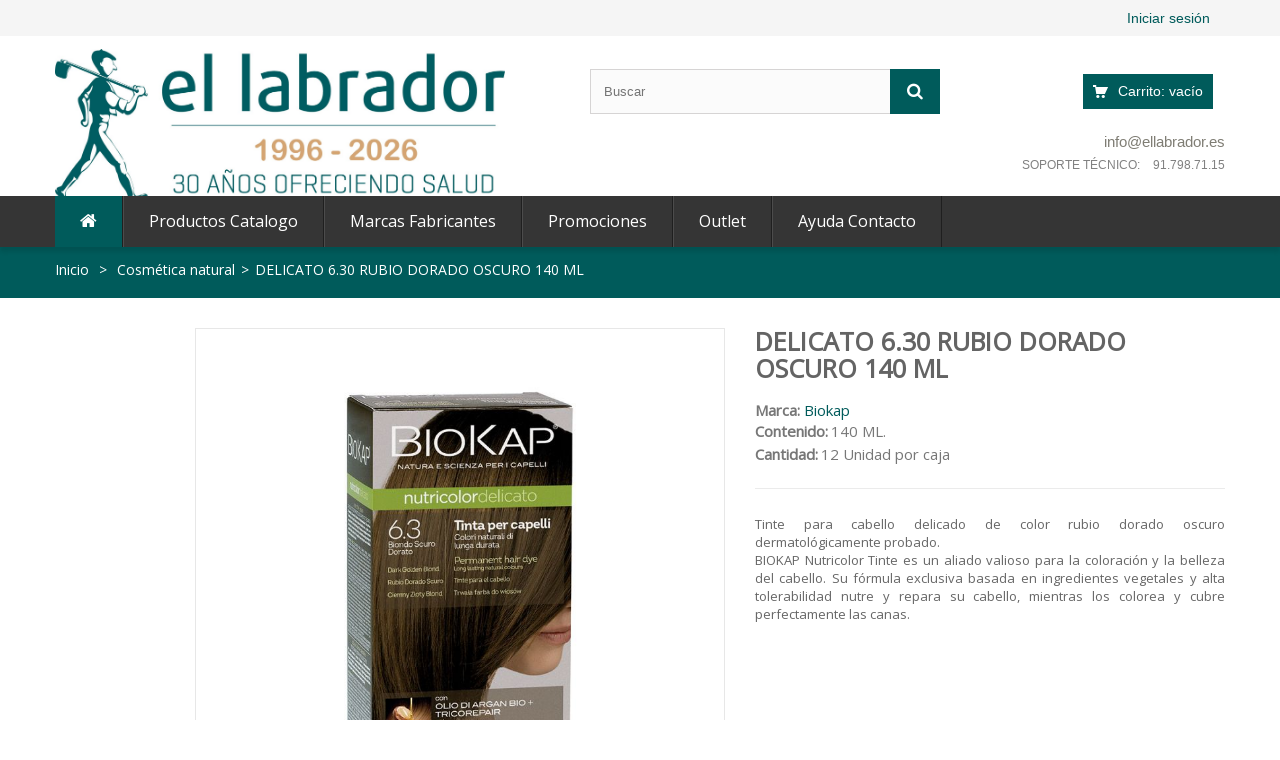

--- FILE ---
content_type: text/html; charset=utf-8
request_url: https://b2b.ellabrador.es/cosmetica-natural/delicato-630-rubio-dorado-oscuro-140-ml-254.html
body_size: 23471
content:
<!DOCTYPE HTML>
<!--[if lt IE 7]> <html class="no-js lt-ie9 lt-ie8 lt-ie7 " lang="es"><![endif]-->
<!--[if IE 7]><html class="no-js lt-ie9 lt-ie8 ie7" lang="es"><![endif]-->
<!--[if IE 8]><html class="no-js lt-ie9 ie8" lang="es"><![endif]-->
<!--[if gt IE 8]> <html class="no-js ie9" lang="es"><![endif]-->
<html lang="es">
	<head>
		<meta charset="utf-8" />
		<title>DELICATO 6.30 RUBIO DORADO OSCURO 140 ML - Distribuciones Dietéticas el labrador B2B</title>
		<meta name="description" content="Tinte para cabello delicado de color rubio dorado oscuro dermatológicamente probado.
BIOKAP Nutricolor Tinte es un aliado valioso para la coloración y la belleza del cabello. Su fórmula exclusiva basada en ingredientes vegetales y alta tolerabilidad nutre y repara su cabello, mientras los colorea y cubre perfectamente las canas." />
		<meta name="generator" content="On Services Sistemas y Servicios Informaticos" />
		<meta name="robots" content="index,follow" />
		<meta name="viewport" content="width=device-width, minimum-scale=0.25, maximum-scale=1.6, initial-scale=1.0" /> 
		<meta name="apple-mobile-web-app-capable" content="yes" />
<link rel="apple-touch-icon" sizes="57x57" href="/img/favicon/apple-icon-57x57.png">
<link rel="apple-touch-icon" sizes="60x60" href="/img/favicon/apple-icon-60x60.png">
<link rel="apple-touch-icon" sizes="72x72" href="/img/favicon/apple-icon-72x72.png">
<link rel="apple-touch-icon" sizes="76x76" href="/img/favicon/apple-icon-76x76.png">
<link rel="apple-touch-icon" sizes="114x114" href="/img/favicon/apple-icon-114x114.png">
<link rel="apple-touch-icon" sizes="120x120" href="/img/favicon/apple-icon-120x120.png">
<link rel="apple-touch-icon" sizes="144x144" href="/img/favicon/apple-icon-144x144.png">
<link rel="apple-touch-icon" sizes="152x152" href="/img/favicon/apple-icon-152x152.png">
<link rel="apple-touch-icon" sizes="180x180" href="/img/favicon/apple-icon-180x180.png">
<link rel="icon" type="image/png" sizes="192x192"  href="/img/favicon/android-icon-192x192.png">
<link rel="icon" type="image/png" sizes="32x32" href="/img/favicon/favicon-32x32.png">
<link rel="icon" type="image/png" sizes="96x96" href="/img/favicon/favicon-96x96.png">
<link rel="icon" type="image/png" sizes="16x16" href="/img/favicon/favicon-16x16.png">
<link rel="manifest" href="/img/favicon/manifest.json">
<meta name="msapplication-TileColor" content="#ffffff">
<meta name="msapplication-TileImage" content="/img/favicon/ms-icon-144x144.png">
<meta name="theme-color" content="#ffffff">

		<link href='https://fonts.googleapis.com/css?family=Oswald%7COpen Sans%7CPT+Sans:400,700%7CGudea:400,700' rel='stylesheet' type='text/css' />		
			<link rel="stylesheet" href="/themes/ellabrador/css/global.css" type="text/css" media="all" />
			<link rel="stylesheet" href="/themes/ellabrador/css/autoload/highdpi.css" type="text/css" media="all" />
			<link rel="stylesheet" href="/themes/ellabrador/css/autoload/responsive-tables.css" type="text/css" media="all" />
			<link rel="stylesheet" href="/themes/ellabrador/css/autoload/uniform.default.css" type="text/css" media="all" />
			<link rel="stylesheet" href="/js/jquery/plugins/fancybox/jquery.fancybox.css" type="text/css" media="all" />
			<link rel="stylesheet" href="/themes/ellabrador/css/product.css" type="text/css" media="all" />
			<link rel="stylesheet" href="/themes/ellabrador/css/print.css" type="text/css" media="print" />
			<link rel="stylesheet" href="/js/jquery/plugins/bxslider/jquery.bxslider.css" type="text/css" media="all" />
			<link rel="stylesheet" href="/themes/ellabrador/css/modules/blockcart/blockcart.css" type="text/css" media="all" />
			<link rel="stylesheet" href="/themes/ellabrador/css/modules/blockcategories/blockcategories.css" type="text/css" media="all" />
			<link rel="stylesheet" href="/themes/ellabrador/css/modules/blockcurrencies/blockcurrencies.css" type="text/css" media="all" />
			<link rel="stylesheet" href="/themes/ellabrador/css/modules/blocklanguages/blocklanguages.css" type="text/css" media="all" />
			<link rel="stylesheet" href="/themes/ellabrador/css/modules/blockcontact/blockcontact.css" type="text/css" media="all" />
			<link rel="stylesheet" href="/themes/ellabrador/css/modules/blocktags/blocktags.css" type="text/css" media="all" />
			<link rel="stylesheet" href="/themes/ellabrador/css/modules/blockuserinfo/blockuserinfo.css" type="text/css" media="all" />
			<link rel="stylesheet" href="/themes/ellabrador/css/modules/blockviewed/blockviewed.css" type="text/css" media="all" />
			<link rel="stylesheet" href="/modules/sendtoafriend/sendtoafriend.css" type="text/css" media="all" />
			<link rel="stylesheet" href="/modules/pk_themesettings/css/themesettings.css" type="text/css" media="all" />
			<link rel="stylesheet" href="/themes/ellabrador/css/responsive-all-mobile-devices.css" type="text/css" media="all" />
			<link rel="stylesheet" href="/themes/ellabrador/css/responsive-tablet-landscape.css" type="text/css" media="all" />
			<link rel="stylesheet" href="/themes/ellabrador/css/responsive-tablet-portrait.css" type="text/css" media="all" />
			<link rel="stylesheet" href="/themes/ellabrador/css/responsive-phone-landscape.css" type="text/css" media="all" />
			<link rel="stylesheet" href="/themes/ellabrador/css/responsive-phone-portrait.css" type="text/css" media="all" />
			<link rel="stylesheet" href="/modules/pk_themesettings/css/presets/preset6.css" type="text/css" media="all" />
			<link rel="stylesheet" href="/modules/pk_themesettings/css/generatedcss1.css" type="text/css" media="all" />
			<link rel="stylesheet" href="/modules/pk_themesettings/css/customercss1.css" type="text/css" media="all" />
			<link rel="stylesheet" href="/modules/tmsearch/views/css/tmsearch.css" type="text/css" media="all" />
			<link rel="stylesheet" href="/modules/tmmosaicproducts/views/css/tmmosaicproducts.css" type="text/css" media="all" />
			<link rel="stylesheet" href="/modules/tmmediaparallax/views/css/tmmediaparallax.css" type="text/css" media="all" />
			<link rel="stylesheet" href="/modules/tmmediaparallax/views/css/rd-parallax.css" type="text/css" media="all" />
			<link rel="stylesheet" href="/themes/ellabrador/css/modules/mailalerts/mailalerts.css" type="text/css" media="all" />
			<link rel="stylesheet" href="/modules/pk_flexmenu/css/pk_flexmenu.css" type="text/css" media="all" />
			<link rel="stylesheet" href="/modules/pk_flexmenu/css/pk_flexmenu_responsive.css" type="text/css" media="all" />
			<link rel="stylesheet" href="/themes/ellabrador/css/product_list.css" type="text/css" media="all" />
	


<!-- jQuery Plugin -->


<!-- Preloader -->


		
<style>.no-touch .load-animate, #pk_funfacts_block li { opacity: 1 !important }</style>
        
    

<div class="htmlAnywhere">
	</div>

		<!--[if IE 8]>
		
<script src="https://oss.maxcdn.com/libs/html5shiv/3.7.0/html5shiv.js"></script>
		
<script src="https://oss.maxcdn.com/libs/respond.js/1.3.0/respond.min.js"></script>
		<![endif]-->
		
		
		
	</head>
	<body id="product" class="guest product product-254 product-delicato-630-rubio-dorado-oscuro-140-ml category-40 category-cosmetica-natural hide-left-column hide-right-column lang_es nomobileBlocks preset6 lng-es">
	<svg display="none" version="1.1" xmlns="http://www.w3.org/2000/svg" xmlns:xlink="http://www.w3.org/1999/xlink">
<defs>
<symbol id="si-eye" viewBox="0 0 1465 1024">
	<path class="path1" d="M13 553.5q-13-21-13-41.75t13-41.25q1.5-2.5 14.25-20t35-45.25 53.5-63.5 69.75-74.5 83.5-78.25 95-75q161-114 368-114 104.5 0 195.5 28.5t172.5 85.5q50 35 94.75 74.5t83.25 78.75 69.5 75.25 53.25 64 35.25 45.25 15 18.75q13.5 19 13.5 40.5 0 23-13.5 42.5-1.5 2-14.25 19.5t-35 45.5-53.5 64-69.75 75-83.5 78.5-95 74.5q-161.5 113.5-368 113.5t-368-113.5q-50-35-95-74.5t-83.5-78.25-69.75-74.75-53.75-64-35-45.5-14-20zM476 512q0 53 20 99.5t54.75 81.25 81.25 55 100 20.25q53 0 99.75-20.25t81.5-55 55-81.25 20.25-99.5-20.25-99.75-55-81.5-81.5-54.75-99.75-20q-53.5 0-100 20t-81.25 54.75-54.75 81.5-20 99.75zM585.5 512q0 30 11.5 56.75t31.25 46.75 46.5 31.5 57.25 11.5q30 0 56.75-11.5t46.75-31.5 31.5-46.75 11.5-56.75q0-30.5-11.5-57t-31.5-46.5-46.75-31.5-56.75-11.5q-30.5 0-57.25 11.5t-46.5 31.5-31.25 46.5-11.5 57z"></path>
</symbol>
<symbol id="si-account" viewBox="0 0 896 1024">
	<path class="path1" d="M0 917q0-42 9-78 9.5-38 27.5-68.75t42-55.25 52.5-43 59.5-32.5q54.5-24.5 117.5-38t140-17q77 3.5 140 16.75t117.5 38.25q30.5 14 59.25 32.5t52.75 43 42 55.25 27.5 68.75q9 35.5 9 77.5v6.5q0 21-3.75 46t-10.75 55h-867q-14.5-63.5-14.5-100.5v-6.5zM235 215q0-40.5 9.25-71t24.5-53.25 34.5-38.25 39.75-25.5q24-11.5 51-18.5t57.5-8.5q60.5 3 108.5 27 20 10 39.5 25.5t34.75 38.25 24.75 53.25 9.5 71q0 60.5-9.25 106.5t-24.75 80-35 57.5-39.5 38.5q-48 35.5-108.5 40.5-61-5-108.5-40.5-20.5-15-40-38.5t-34.5-57.5-24.25-80.25-9.25-106.25z"></path>
</symbol>
<symbol id="si-wishlist" viewBox="0 0 1024 1024">
	<path class="path1" d="M0 661.5v-475.5q0-67.5 48-115.5 49-49 117-49h475q38 0 66.5 14 9.5 4.5 10.75 13.75t-5.75 16.25l-27.5 28.5q-8 8-18.5 4-13.5-3-25.5-3h-475q-19 0-35.75 7.25t-29.5 19.5-20 29-7.25 35.25v475.5q0 19 7.5 35.5t20.25 29.25 29.5 20 35.25 7.25h475q18.5 0 35.25-7.5t29-20.25 19.5-29.25 7.25-35v-72q0-4 1.5-6.75t4-5.25l36.5-37q4.5-4.5 10-5.25t10.25 1 8.25 6.25 3.5 10.5v108.5q0 68-48.5 116.5-48 48-116.5 48h-475q-69 0-117-48t-48-116.5zM365.5 679.5v-163.5l384-384 165 163.5-384 384h-165zM421 570h54v55.5h33l65.5-66.5-87-87-65.5 66.5v31.5zM539.5 433q5 4.5 9.5 4.5t9-4.5l201-201q4.5-4.5 3.75-9.5t-4-8.5-8.5-4-9.75 4l-201 200.5q-5 5-5 9.5t5 9zM786.5 95l52-52q8-8 18.25-12t20.75-4 20.75 4 18.25 12l87 86q8 8 11.75 18t3.75 20.5-4 20.75-11.5 18.25l-52 53.5z"></path>
</symbol>
<symbol id="si-compare" viewBox="0 0 1024 1024">
	<path class="path1" d="M69 752.5v-145.5h217v145.5h-217zM69 752.5v-145.5h217v145.5h-217zM387 746.5v-350.5h240.5v350.5h-240.5zM387 746.5v-350.5h240.5v350.5h-240.5zM722.5 743.5v-602.5h240.5v602.5h-240.5z"></path>
</symbol>
<symbol id="si-favorite" viewBox="0 0 1189 1024">
	<path class="path1" d="M0 302q0-15.5 2-31.25t5-30.25q6-28 16.5-50 0 1 0.25 0t0.75-3.5q5-11.5 10-20.5t11.5-19q53.5-81 150.5-118 16.5-6 29.75-10.25t22.75-5.25q9-1 18.25-1.5t19.25-0.5q3 0 6.25-0.5t6.25-0.5q2 0 5 0.5t5 0.5q8 0 17.75 1t21.25 3q11 0 17.5 3.5 8 2 17.25 4.25t18.75 5.75q33.5 12.5 61.25 30.5t52.25 42q16 16 30.5 25.25t26 14.75q21.5 11 37 11h1.5q16 0 27.5-10t24-24.5q14-15.5 46-43 16-14 35.5-25.25t42.5-22.75q9.5-5 25.5-10.5 4-2 7.75-2.5t7.75-2.5q10-2 19.75-4t21.25-4q3 0 4-1 8-1 17.25-2t17.25-1q57.5 0 107 19t86 55.5l3 3q5 5 10 10.75t10.5 10.75q60.5 66.5 64.5 160 0 4 1 7.5t1 7.5-1 7.25-1 6.25q0 4-0.5 7.25t-0.5 6.25q-11 102-82 170-37.5 48.5-87 104.75t-109.5 124.25q-28.5 32-56.75 61t-56.75 59q-56.5 59.5-104 104-24 23-43.75 41t-36.25 32q-31.5 27-40 27h-0.5q-8.5-4-27.25-20.5t-48.75-46.5q-24.5-24.5-60.75-62.75t-87.25-94-117.75-130.75-152.75-173q-2-2-2.5-4.25t-3-5.25q-33.5-39-51.5-85.5t-18-99.5z"></path>
</symbol>
<symbol id="si-cross" viewBox="0 0 1022 1024">
	<titl
	<path class="path1" d="M0 120.5l120-120.5 897 903-120 121zM3 903l899-900 120 119.5-899 901.5z"></path>
</symbol>
<symbol id="si-more" viewBox="0 0 716 1024">
	<path class="path1" d="M0 804.5l451.5-397-451.5-396.5 133-115.5 583 512-583 512z"></path>
</symbol>
<symbol id="si-star" viewBox="0 0 1121 1024">
	<path class="path1" d="M0 400l389-58 163-342 177 335.5 392.5 41-280 265.5 80 367.5-351-172-342 186.5 63.5-371z"></path>
</symbol>
<symbol id="si-ok" viewBox="0 0 1312 1024">
	<path class="path1" d="M0 532.5l205-205 287.5 286.5 614.5-614 204.5 204.5-819 819.5z"></path>
</symbol>
<symbol id="si-twitter" viewBox="0 0 951 1024">
	<path class="path1" d="M25.5 736q9 2 20.5 2h23.5q131.5 0 229.5-78.5-61 0-107.5-36-47-36.5-65.5-92 19.5 3 35 3 34 0 49-6.5-63-12.5-106.5-63.5-42-50-42-117.5v-2q38 21 84 23.5-38-25.5-60.5-65.25t-22.5-88.25q0-47.5 25.5-93.5 36 44 77 76.75t91 59.75q94.5 50 213 56-5-12-5-42 0-76.5 54-130 54-54 128.5-54h1.5q80 0 135.5 58 62-13 116.5-45-19.5 65.5-81 101.5 26-2 52.5-9t54-18.5q-39 55.5-92 95v23.5q0 77-21.25 148.5t-66.75 142.5q-22.5 34.5-48.5 63.75t-56 56.25-66.75 47.5-80.75 36.5-89.75 23.25-95.75 7.25q-156 0-282.5-83z"></path>
</symbol>
<symbol id="si-grid" viewBox="0 0 1024 1024">
	<path class="path1" d="M0 1024v-437.5h437.5v437.5h-437.5zM0 437.5v-437.5h437.5v437.5h-437.5zM144 882v-151.5h152v151.5h-152zM144 296v-152h152v152h-152zM586.5 1024v-437.5h437.5v437.5h-437.5zM586.5 437.5v-437.5h437.5v437.5h-437.5zM730.5 882v-151.5h152v151.5h-152zM730.5 296v-152h152v152h-152z"></path>
</symbol>
<symbol id="si-list" viewBox="0 0 1024 1024">
	<path class="path1" d="M0 1021.5v-436.5h436.5v436.5h-436.5zM0 436.5v-436.5h436.5v436.5h-436.5zM143.5 880.5v-151.5h151.5v151.5h-151.5zM143.5 295v-151.5h151.5v151.5h-151.5zM585 877.5h439v146.5h-439v-146.5zM585 731.5v-146.5h439v146.5h-439zM585 439v-146.5h439v146.5h-439zM585 146.5v-146.5h439v146.5h-439z"></path>
</symbol>
<symbol id="si-cart" viewBox="0 0 1106 1024">
	<path class="path1" d="M0 158v-158h237v158h-237zM155.5 158l84 550h629l237-550h-950zM237 905.5q0-24.5 9.25-46t25.5-37.75 37.75-25.5 46-9.25 46 9.25 37.5 25.5 25.25 37.75 9.25 46-9.25 46-25.25 37.75-37.5 25.5-46 9.25-46-9.25-37.75-25.5-25.5-37.75-9.25-46zM631.5 905.5q0-24.5 9.25-46t25.5-37.75 37.75-25.5 46-9.25 46 9.25 37.75 25.5 25.5 37.75 9.25 46-9.25 46-25.5 37.75-37.75 25.5-46 9.25-46-9.25-37.75-25.5-25.5-37.75-9.25-46z"></path>
</symbol>
<symbol id="si-mail" viewBox="0 0 1390 1024">
	<path class="path1" d="M0 857.5v-695.5l347 347.5zM0-3.5h1386l-691.5 690zM35 1020.5l397.5-425.5 262 283.5 260-286.5 397 428.5h-1316.5zM1042 509.5l347.5-344.5v687z"></path>
</symbol>
<symbol id="si-doc" viewBox="0 0 878 1024">
	<path class="path1" d="M0 917.5v-913.5q0-12 4.5-22.25t12-17.5 17.5-11.5 21.5-4.25h456.5v311.5q0 11 4.5 20.75t12 17.25 17.5 11.75 21.5 4.25h310v603.5q0 24-15 39.5t-39 15.5h-768q-12 0-22.25-4.5t-17.5-12-11.5-17.5-4.25-21zM584.5 241.5v-270.5q7 4 12.25 8.25t9.25 8.25l232.5 233.5q4 4 8.25 8.75t8.25 11.75h-270.5z"></path>
</symbol>
<symbol id="si-upload" viewBox="0 0 1261 1024">
	<path class="path1" d="M0 1024v-630h236.5v393.5h787.5v-393.5h236.5v630h-1260.5zM394 236.5l236-236.5 236.5 236.5h-79v315h-315v-315h-78.5zM472.5 709v-79h315v79h-315z"></path>
</symbol>
<symbol id="si-phone" viewBox="0 0 1022 1024">
	<path class="path1" d="M0 202q0-5.5 0.25-10.75t0.75-10.25q2-21 7.5-38t14-31.5l-2.5-2 111.5-109.5 278 273.5-111 109.5-46.5-45.5q0.5 17.5 9.75 44.75t28.75 61.5 49.75 74 72.75 81.25q53 51.5 101.5 84t87.5 50.5q23 11 44 19t42 13.5l-55.5-54.5 111-109.5 278.5 273.5-111.5 109.5q-26.5 26.5-67.5 35-10 2-19.5 3t-18.5 1h-15t-9.5-1l-25.5-4q-49-7.5-104.75-32.5t-115.75-64-122-90.25-123.5-111.75q-57.5-56.5-104.75-115.75t-82.75-117.25-59.25-113.25-34.25-104.25q-4-17.5-6-34.75t-2-33.25z"></path>
</symbol>
<symbol id="si-mobile" viewBox="0 0 666 1024">
	<path class="path1" d="M0 896v-768q0-26.5 10.5-49.75t28.5-40.75 42.25-27.5 51.75-10h399.5q27.5 0 51.75 10t42.25 27.5 28.5 40.75 10.5 49.75v768q0 26.5-10.5 49.75t-28.5 40.75-42.25 27.5-51.75 10h-399.5q-27.5 0-51.75-10t-42.25-27.5-28.5-40.75-10.5-49.75zM66.5 768h532.5v-576h-532.5v576zM199.5 128h266.5v-64h-266.5v64zM266 896q0 13.5 5.25 25t14.25 20.25 21.25 13.75 26.25 5q13.5 0 25.75-5t21.25-13.75 14.25-20.25 5.25-25-5.25-25-14.25-20.25-21.25-13.75-25.75-5q-14 0-26.25 5t-21.25 13.75-14.25 20.25-5.25 25z"></path>
</symbol>
<symbol id="si-skype" viewBox="0 0 961 1024">
	<path class="path1" d="M0 281.5q0-131 90-223.5 92.5-94 222.5-94 74.5 0 129 27.5 7-1 18.25-1h25.75q97 0 177.75 34t149.75 105.5 101.5 153.75 32.5 180.75q0 10-1.25 26.5t-3.75 40.5q18.5 46.5 18.5 105 0 69.5-22.5 124.5t-69.5 102-100.5 70.5-120 23.5q-30 0-58.5-5.5t-57-17q-10 1-21.5 1.75t-25.5 0.75q-192.5 0-329-138.5-136-139-136-334 0-14.5 0.75-29t3.25-29q-24.5-50.5-24.5-125zM274.5 568q0 18 6.25 35.5t17.25 33 25.5 28.5 31 22q53 28.5 130 28.5 45.5 0 82-10t66.5-31q58-41.5 58-116.5 0-36-12.75-63t-40.25-45.5q-16-11-31.5-17.75t-30-12.25q-4-1-30.25-7.25t-76.25-19.25q-27-7-44.5-15.5t-26-19.5q-9.5-9-9.5-20.5t7.25-21 19.25-16.25 27.25-10.25 31.25-3.5h2.5q65.5 0 89 55.5l13 21.5q3.5 5.5 13.5 11.25t25.5 5.75q10.5 0 19.75-4t16.25-11.25 11-16.75 4-20q0-21-10.5-41.25t-34.5-39.75q-27-22.5-62.25-32.25t-80.75-9.75q-42.5 0-77.25 9.25t-63.25 26.75-42.5 44.25-14 61.25q0 43.5 23.5 73.5t59.5 45q21 8.5 44.25 16.25t50.25 13.75q15 3.5 31.5 6.75t34 8.75q26 8.5 38.5 23.25t12.5 33.75q0 15.5-8 27.25t-21.5 19.75-31.25 12.25-37.25 4.25q-28.5 0-49-7.75t-32-23.75q-8.5-16-13.75-25.25t-7.75-11.75q-14-44-52.5-44-22.5 0-36.75 14t-14.25 35z"></path>
</symbol>
<symbol id="si-state" viewBox="0 0 1187 1024">
	<path class="path1" d="M0 293l152.5-146h216v290.5h-219.5zM447.5 951v-804.5h148v804.5q0 15-5.75 28.5t-15.75 23.25-23.5 15.5-29 5.75-29-5.75-23.5-15.5-15.75-23.25-5.75-28.5zM447.5 71q0-15 5.75-28t15.75-22.5 23.5-15 29-5.5 29 5.5 23.5 15 15.75 22.5 5.75 28h-148zM670 731h259.5l122-98.5-125.5-121.5-256 1.5v218.5zM670 437h367.5l149.5-145-153-145-364-0.5v290.5z"></path>
</symbol>
<symbol id="si-place" viewBox="0 0 854 1024">
	<path class="path1" d="M0 946.5v-917q0-6 12.25-11.25t28.5-9.5 31.5-6.5 21.25-2.25q10 0 20.25 1t12.75 0.5q5.5-0.5 11.75-0.75t13.75-0.25q18.5 0 44 1.5 19.5 1 46.25 3.25t61.25 6.25 77.75 9.5 96.25 13q4.5 9 8.25 19.75t6.75 21.75 5.5 21.5 5 18.5q1 4 0.5 4.75t0.75 0.75 5.5 0.25 14.75 3.25q10 2.5 21 4.25t23.5 2.25q6.5 0.5 12.75 0.5h13.25q7 0.5 14 0.25t14-0.75q29-1 60.25-4.5t61.5-9 58.25-12.5 50.5-14.5l-2 410q-57.5 14-103.25 21.75t-81.75 10.75q-13 1-25 1.5t-23 0.5h-7.5t-7-0.5q-13.5-1-25-1.75t-21.5-2.25q-46-7.5-64.5-26l-0.5-57.5q-3.5-0.5-7.25-0.75t-7.75-0.25q-7.5 0-16.5 0.75t-19 2.75q-25 4.5-55 12.75t-61.25 18.25-61.75 21.25-56.25 21.75-45 19.25-28.25 13.75q-3 1-5 3-2 1.5-4.25 3.5t-3.75 4.5v379l-55 77.5zM121.5 516v-443q0-2.5 0.5-3 1-2 2-3 0.5 0 0.5-0.5l2.5 1.5q2 2 4 9 21 17.5 33 46.25t17 64.75q2 14 2.75 28.25t0.75 29.75q0 4.5-0.25 9.25t-0.25 9.75q-1 30.5-5.25 62.5t-11.25 63.75-16.25 62.5-20.25 58.25l-2.5 3q-2 2-4 2-0.5-0.5-1-0.5-1.5 0-2-0.5z"></path>
</symbol>
<symbol id="si-city" viewBox="0 0 1025 1024">
	<path class="path1" d="M0 947q0 29 10.25 44.75t23.25 22.75q7 4 15.5 6.75t18 2.75h879.5q15 0 26-3.25t19.25-9 14-12.75 9.75-14.5q2.5-4.5 4-9t3-9.5q1-7 1.75-11.5t0.75-6.5v-3l-5.5-315.5-78.5-190.5-259 217.5-120-218.5-194.5 213-95.5-207.5-272 201.5v302zM68.5 735.5h205v220h-205v-220zM340 25q0-10.5 6.75-17.75t16.75-7.25h88q10 0 16.5 7.25t6.5 17.75l0.5 303.5q0 1.5-5.75 9t-17.25 16l-85.5 83q-10 0-16.75-7.25t-6.75-17.25zM410 735.5h204.5v220h-204.5v-220zM682 467.5l1-220.5q0-10.5 6.75-17.75t16.25-7.25h85.5q10 0 16.75 7.25t6.75 17.75l1.5 156.5q0 7.5-6.5 12.75t-16.5 12.25l-88.5 64q-9.5 0-16.25-7.5t-6.75-17.5zM751 735.5h204.5v220h-204.5v-220z"></path>
</symbol>
<symbol id="si-phone2" viewBox="0 0 1024 1024">
	<path class="path1" d="M1 881.5v-621.5q0-19 7.25-35.75t19.5-29.5 28.75-20 35.5-7.25h74q18.5 0 35.25 7.5t29 20.25 19.5 29.5 7.25 35.25v621.5q0 19-7.25 35.5t-19.5 28.75-29 19.5-35.25 7.25h-74q-18.5 0-35-7.25t-29-19.5-19.75-28.75-7.25-35.5zM294 881.5v-877.5q0-24 15-39.75t39-15.75h384q12 0 25 3t25.75 8.25 24 12.25 19.75 15.5l87 87q7.5 7.5 14.75 19t12.5 24.25 8.5 25.75 3.25 24v93.5q16.5 9.5 30 23t22.75 30 14.5 35.25 5.25 38.75v438q0 60.5-43 103.5t-103.5 43h-493.5q-19 0-35.5-7.25t-28.75-19.5-19.5-28.75-7.25-35.5zM366.5 314h512v-146.5h-91q-11 0-21-4t-17.75-11.25-12.25-17-4.5-21.75v-92h-365.5v292.5zM422 826q0 18.5 18.5 18.5h72.5q18.5 0 18.5-18.5v-72.5q0-18.5-18.5-18.5h-72.5q-18.5 0-18.5 18.5v72.5zM422 679.5q0 18.5 18.5 18.5h72.5q18.5 0 18.5-18.5v-72.5q0-18.5-18.5-18.5h-72.5q-18.5 0-18.5 18.5v72.5zM422 533.5q0 18 18.5 18h72.5q18.5 0 18.5-18v-73q0-18.5-18.5-18.5h-72.5q-18.5 0-18.5 18.5v73zM568.5 826q0 8.5 5 13.5t12 5h74q18.5 0 18.5-18.5v-72.5q0-18.5-18.5-18.5h-74q-7 0-12 5t-5 13.5v72.5zM568.5 679.5q0 8.5 5 13.5t12 5h74q18.5 0 18.5-18.5v-72.5q0-18.5-18.5-18.5h-74q-7 0-12 5t-5 13.5v72.5zM568.5 533.5q0 8.5 5 13.25t12 4.75h74q18.5 0 18.5-18v-73q0-18.5-18.5-18.5h-74q-7 0-12 5t-5 13.5v73zM713.5 826q0 18.5 18.5 18.5h74q18.5 0 18.5-18.5v-72.5q0-18.5-18.5-18.5h-74q-18.5 0-18.5 18.5v72.5zM713.5 679.5q0 18.5 18.5 18.5h74q18.5 0 18.5-18.5v-72.5q0-18.5-18.5-18.5h-74q-18.5 0-18.5 18.5v72.5zM713.5 533.5q0 18 18.5 18h74q18.5 0 18.5-18v-73q0-18.5-18.5-18.5h-74q-18.5 0-18.5 18.5v73z"></path>
</symbol>
<symbol id="si-close" viewBox="0 0 706 1024">
	<path class="path1" d="M0 849.5v-402q0-14.5 10.25-24.25t25.75-9.75h46v-152.5q0-42 11.75-81.25t33.5-73 52-60.5 67.75-43.25q37.5-17 79-20.5 6-0.5 12-0.75t12-0.25q14.5 0 28.75 1.25t28.25 4.25q40.5 8.5 76.25 28t62.75 49.5q36.5 40.5 57.5 90.5t21 106v152.5h46q15.5 0 25.75 9.25t10.25 24.75v402q0 13-8.25 19.5t-27.75 14.5q-5.5 2.5-14 5.5t-21.5 7l-67.5 19.5q-21 6-46.75 10.75t-53.75 8-57 5-56.5 1.75h-18q-37.5 0-72.5-3.5t-68-10.5q-40.5-8.5-79.5-19t-79.5-24.5q-17.5-6-26.75-13.75t-9.25-20.25zM211 413.5h284.5v-152.5q0-33-10.25-60.25t-32.75-50.25q-21-21.5-46.75-32.5t-52.75-11h-1q-28 0-51.5 11-13 6-25 14t-22.5 18.5q-21.5 21.5-31.75 49.5t-10.25 61v152.5zM239.5 755.5q0 9 5.25 16t13 10 16.25 2 15-7.5l64.5-64.5 64.5 64.5q6.5 9 16 9h3q10.5-1.5 18.5-9.25t9.5-18.75q0.5-0.5 0.5-3.5 0-9.5-8-17.5l-64.5-64.5 64.5-64.5q6.5-6.5 7.5-14 0.5-0.5 0.5-5.5 0-4.5-1.5-8.5-2-7-7.5-12.5t-12-7.5q-4-1.5-7.5-1.5-5.5 0-6 0.5-6.5 2.5-13 9l-64.5 64.5-64.5-64.5q-9-9-19-9h-2.5q-8 1-15 5.75t-10.25 11.75-2.25 15.25 9 16.25l64.5 64.5-64.5 64.5q-9.5 9.5-9.5 19.5z"></path>
</symbol>
<symbol id="si-bag" viewBox="0 0 1024 1024">
	<path class="path1" d="M1 735v-274.5h384v91q0 7.5 3 14.25t8.25 11.75 11.75 8 14 3h182q7.5 0 14.25-3t11.75-8.25 8-11.75 3-14v-91h384v274.5q0 19-7.25 35.5t-19.5 28.75-29 19.5-35.25 7.25h-842q-18.5 0-35-7.25t-29-19.5-19.75-28.75-7.25-35.5zM1 406.5v-220.5q0-18.5 7.25-35.25t19.5-29 28.75-19.5 35.5-7.25h202v-91q0-24 15-39.75t39-15.75h330q11 0 20.75 4.5t17.25 12 11.75 17.75 4.25 21.25v91h202q18.5 0 35.25 7.25t29 19.5 19.5 29 7.25 35.25v220.5h-1024zM366.5 95h293v-73.5h-293v73.5zM440.5 533.5v-73h145v73h-145z"></path>
</symbol>
<symbol id="si-location" viewBox="0 0 600 1024">
	<path class="path1" d="M0 249.5q0-124 88-212t212-88 212 88 88 212v9.25t-1 12.25-5.5 25-13 48-19.75 62.75-24.25 70.25-35.5 87.75-54.5 119.25q-31 68-67.5 138.25t-79 151.25q-42.5-80-78.5-150.5t-67-138q-32-69-53.75-120t-36.25-89q-29.5-77-45-131t-17.5-75zM212 249.5q0 18.5 6.75 34.5t18.75 28 28 18.75 34.5 6.75 34.5-6.75 28-18.75 18.75-28 6.75-34.5-6.75-34.5-18.75-28-28-18.75-34.5-6.75-34.5 6.75-28 18.75-18.75 28-6.75 34.5z"></path>
</symbol>
<symbol id="si-city2" viewBox="0 0 871 1024">
	<path class="path1" d="M0 793.5v-384q0-18.5 4.75-30.5t12.25-20.25 16.5-14 17.5-12.25l205-153.5v153.5l205-153.5v153.5h153.5v-204.5q0-10.5 4.5-19.75t11.5-16 16.25-10.75 18.75-4 18.75 4 16.5 10.75 11.75 16 4.5 19.75v204.5h102q22.5 0 37 14.5t14.5 37v409.5q0 21.5-14.5 36.25t-37 14.75h-768q-21.5 0-36.25-14.75t-14.75-36.25z"></path>
</symbol>
<symbol id="si-city3" viewBox="0 0 768 1024">
	<path class="path1" d="M0 870v-819q0-22.5 14.75-36.75t36.25-14.25h666q22.5 0 36.75 14.25t14.25 36.75v819q0 10.5-4 19.75t-11 16.5-16.25 11.25-19.75 4h-256v-153.5q0-11-4.5-20.5t-11.75-16.5-16.5-10.75-18.75-3.75h-51q-9.5 0-18.75 3.75t-16.5 10.75-11.75 16.5-4.5 20.5v153.5h-256q-10.5 0-19.75-4t-16.25-11.25-11-16.5-4-19.75zM153.5 563h153.5v-102.5h-153.5v102.5zM153.5 256h153.5v-102.5h-153.5v102.5zM461 563h153.5v-102.5h-153.5v102.5zM461 256h153.5v-102.5h-153.5v102.5z"></path>
</symbol>
<symbol id="si-date" viewBox="0 0 915 1024">
	<path class="path1" d="M0 972.5v-664.5h914.5v664.5h-914.5zM0 250.5v-226h111.5v144.5h205v-144.5h281.5v144.5h204v-144.5h112.5v226h-914.5zM172 108.5v-160h84v160h-84zM232.5 742q0 115 126 115 46 0 86-33 20-16 30-36.25t10-45.75q0-69-80-92 50-15.5 65.5-49 6-12.5 6-28.5v-4.5q0-9.5-2.25-20t-5.75-22q-27.5-63.5-109.5-63.5-26.5 0-49 6.75t-39.25 20-26.75 33-11 45.75h73.5q0-47 50.5-47h1.5q44.5 0 44.5 54 0 47.5-81 47.5h-5v58.5q53 0 69.5 8 23.5 10.5 23.5 47 0 30-13.25 46.25t-41.75 16.25h-3q-20.5 0-31.5-13.5-12-15-14-43h-73.5zM520 592.5q25.5-7 47.5-19t43-29v304h71.5v-379.5h-65.5q-19 19-43.5 33.75t-53 25.25v64.5zM658.5 108.5v-160h84v160h-84z"></path>
</symbol>
<symbol id="si-untitled25" viewBox="0 0 951 1024">
	<path class="path1" d="M18.5 860q0-57.5 57.5-57.5 57 0 57 57.5 0 58.5-57 58.5-57.5 0-57.5-58.5zM18.5 576.5v-114h914.5v114h-914.5zM18.5 346v-115h571.5v115h-571.5zM18.5 117.5v-114.5h914.5v114.5h-914.5zM247 858q0-10.5 4.5-20.5 7.5-15.5 22.25-25.25t31.25-9.75q11 0 21.5 4.75t18.5 12.75 12.5 18.5 4 21.5q-0.5 11.5-4.75 22t-11.5 18.75-17.5 13-22.75 4.75q-18 0-31.75-10.25t-21.25-25.75q-5-9.5-5-24.5zM475 860q0-57.5 57.5-57.5t57.5 57.5q0 58.5-57.5 58.5t-57.5-58.5z"></path>
</symbol>
<symbol id="si-untitled26" viewBox="0 0 1024 1024">
	<path class="path1" d="M0 877.5h1024v146.5h-1024v-146.5zM0 731.5v-146.5h1024v146.5h-1024zM0 439v-146.5h1024v146.5h-1024zM0 146.5v-146.5h1024v146.5h-1024z"></path>
</symbol>
<symbol id="si-support" viewBox="0 0 1024 1024">
	<path class="path1" d="M68 693v-298q0-7.5 2.75-12.5t7.25-9.5q6-172 130-296 126-126 294-126 86.5 0 158.75 31.25t135.25 94.75q63.5 64.5 96 138.25t34 161.75q6 9 6 18v298q0 10.5-7.75 17.25t-18.25 6.75h-144q-10.5 0-17.25-6.75t-6.75-17.25v-298q0-12 6.75-19t17.25-7h82q-9-137-108-236-50-50-107.25-75t-126.75-25q-134 0-234 100-99 99-108 236h78q10.5 0 18.25 7t7.75 19v298q0 10.5-7.75 17.25t-18.25 6.75h-56v7q0 128 194 128 8 0 16.5-0.25t17.5-0.75q6-24 30-24h128q12 0 21 8.25t9 21.75v26q0 12-9 21t-21 9h-128q-7.5 0-14.5-4.25t-11.5-11.75q-5.5 0.5-10.5 0.5h-10.5q-21.5 0-44-1.5-33.5-2-65.5-9t-59.25-20-48.25-33.25-32-48.75q-10-26-10-59v-9h-40q-10.5 0-18.25-6.75t-7.75-17.25z"></path>
</symbol>
<symbol id="si-delivery" viewBox="0 0 1445 1024">
	<path class="path1" d="M0 840.5v-290.5q4-17.5 11-33.25t14-27.75l16-26.5 99-183q9-35 24.25-54t30.75-28q17-10 38-11.5 4.5 0.5 11.25 0.5t15.75 0.5h41.5q26-1 68.5-1h5q32.5 0 50.5 12 20 13 28.5 29.5 5.5 10 8.75 21.5t3.25 24.5l-3 328.5q0 18-4.25 31.5t-10.5 23.5-14.25 16.75-16 11.25q-20.5 11.5-45 11.5h-143q-27 0-47.5 6t-35.5 15.5-25.25 21.75-16.75 24.75q-16 31.5-17.5 67.5 3 20-2.5 30.5t-13.5 15.5q-6.5 5-22 6.5-18.5 1.5-28.75-4.75t-14.75-15.25q-2.5-5-4.25-11t-1.75-13zM137 883q0-29 11-54.75t30.25-45 44.75-30.25 55-11q29 0 55 11t45 30.25 30.25 45 11.25 54.75q0 29.5-11.25 55t-30.25 44.75-45 30.25-55 11q-29.5 0-55-11t-44.75-30.25-30.25-44.75-11-55zM466 744.5h559.5q16 21.5 25 39t13 30q2.5 7 3.75 13.75t1.75 12.25h-556.5q-17.5-12.5-26.75-29t-13.75-31q-5.5-17.5-6-35zM512.5 651.5v-605q0-9.5 3.75-18t10-14.75 14.75-10 18.5-3.75h838.5q9.5 0 18 3.75t15 10 10 14.75 3.5 18v605q0 19.5-13.5 33t-33 13.5h-838.5q-19.5 0-33.25-13.5t-13.75-33zM1118.5 883q0-28.5 11-53.75t29.75-44 44-29.75 53.75-11 53.75 11 44 29.75 29.5 44 10.75 53.75-10.75 53.75-29.5 44-44 29.5-53.75 10.75-53.75-10.75-44-29.5-29.75-44-11-53.75z"></path>
</symbol>
<symbol id="si-close2" viewBox="0 0 950 1024">
	<path class="path1" d="M0 964.5q0-14.5 5-26v-545q0-11.5 2.75-21t7.25-18q6.5-14 23-23.5 9.5-5 24-5 5 0 10.5 0.75t11.5 1.75h40q0-47.5 12.25-90.25t34.75-79.25 53.75-66 69.5-50 82.25-31.75 91.5-11.25 92.5 11.25 84.25 31.75 72 50 56.5 66 36.75 79.25 13 90.25l47.5-1q19.5 1.5 39 11.5 7.5 4 14.5 10.75t12.5 16.75 9 23.25 3.5 30.25v518.5q0 23.5-9.5 43-4 8.5-9.75 16t-14 13.5-19.25 9.5-26 3.5h-794q-13.5 0-25-3t-21-7.5q-8-4-15-10.25t-11-15.25q-4.5-10.5-4.5-23.5zM207 327.5q0-56 21.25-102t58-78.75 86-50.75 105.25-18 105.25 18 86 50.75 58 78.75 21.25 102h-541zM330.5 574q0 20.5 6.25 39t17.5 34 26.75 26.75 33.5 17.25q2.5 5.5-0.5 28.5-1.5 10-4.25 25.5t-7.5 37.75-11.75 52.25-17 69l167-1q-9-39.5-15.75-69.75t-11.25-52.75-7.5-38-4.5-25.5q-3.5-24-3-27.5 17.5-6.5 32.25-18t25.25-26.5 16.5-33.25 6-37.75q0-25.5-9.75-48t-26.5-39.25-39.5-26.5-48.25-9.75-48.25 9.75-39.5 26.5-26.5 39.25-9.75 48z"></path>
</symbol>
<symbol id="si-support2" viewBox="0 0 1024 1024">
	<path class="path1" d="M0 371q0-18.5 1.25-36.5t3.75-35.5q9.5-65.5 35-126.5t65.5-113.5 93.5-94 119-68q33.5-13.5 66.75-21.75t66.25-12.25q15.5-2 30.75-3t30.25-1q18.5 0 36.5 1.25t35.5 3.75q65.5 9.5 126.5 35t113.5 65.5 94 93.5 68 119q13.5 33.5 21.75 66.75t12.25 66.25q2 15.5 3 30.75t1 30.25q0 18.5-1.25 36.5t-3.75 35.5q-9.5 65-35 126.25t-65.5 113.75-93.5 94.25-119 67.75q-33.5 13.5-66.75 21.75t-66.25 12.25q-15.5 2-30.75 3t-30.25 1q-18.5 0-36.5-1.25t-35.5-3.75q-65-9.5-126.25-35t-113.75-65.5-94.25-93.5-67.75-119q-13.5-33.5-21.75-66.75t-12.25-66.25q-2-15.5-3-30.75t-1-30.25zM140 523q33 79.5 87.75 134.5t128.25 83.5l58-136q-45.5-21-80.25-54.5t-55.75-83.5zM142 215l136 58q21-45.5 54.5-80.25t83.5-55.75l-56-138q-79.5 33-134.5 87.75t-83.5 128.25zM365 371.5q0 14.5 2.75 28.25t8.25 27.25q8 21.5 22 38.25t31.75 28.5 38.5 18 41.75 6.25h2.5q14.5 0 28.25-2.75t27.25-8.25q21.5-8 38.25-22t28.5-31.75 18-38.5 6.25-41.75v-1.5q0-14.5-2.75-28.75t-8.25-27.75q-8.5-21.5-22.5-38.25t-31.5-28.5-38-18-42-6.25h-1.5q-14 0-28 2.5t-28.5 8.5q-28.5 11.5-48.75 32t-31.25 46.5q-11 25-11 58zM608 605l56 138q79.5-33 134.5-87.75t83.5-128.25l-136-58q-21 45.5-54.5 80.25t-83.5 55.75zM610 137q45.5 21 80.25 54.5t55.75 83.5l138-56q-33-79.5-87.75-134.5t-128.25-83.5z"></path>
</symbol>
<symbol id="si-less" viewBox="0 0 716 1024">
	<path class="path1" d="M-0.5 419l583-512 133 115-451.5 397 451.5 396.5-133 115.5z"></path>
</symbol>
<symbol id="si-search" viewBox="0 0 1050 1024">
	<path class="path1" d="M0 452q0-62.5 17-120.25t48.25-108 75-91.5 97-70.75 114.5-45.5 127.25-16 127 16 114.25 45.5 97 70.75 75 91.5 48.25 108 17 120.25q0 75.5-23.75 141t-66.25 121.5l182.5 172-145 137.5-191-180q-53 28.5-111 44.5t-124 16-127.25-16.25-114.5-45.5-97-70.75-75-91.75-48.25-108-17-120.25zM175 452.5q0 59.5 23.75 111.5t65 90.75 96.5 61.25 117.75 22.5q63 0 118-22.5t96.25-61.25 65-90.75 23.75-111.5q0-59-23.75-111.25t-65-91-96.25-61.25-118-22.5q-42 0-80.5 10.25t-72.25 28.75-61.5 44.75-47.5 58-30.5 68.25-10.75 76z"></path>
</symbol>
<symbol id="si-comment" viewBox="0 0 1024 1024">
	<path class="path1" d="M0 718.5v-718.5h1024v718.5h-523.5l-303 305.5v-305.5h-197.5zM177.5 457.5h669v-81h-669v81zM177.5 308h669v-81h-669v81z"></path>
</symbol>
<symbol id="si-flickr" viewBox="0 0 1024 1024">
	<path class="path1" d="M82 414.5q0-44 16.5-82.5t45.25-67.25 67-45.25 81.75-16.5 81.75 16.5 66.75 45.25 45 67.25 16.5 82.5q0 43.5-16.5 82t-45 67.25-66.75 45.5-81.75 16.75-81.75-16.75-67-45.5-45.25-67.25-16.5-82zM514.5 414.5q0-44 16.5-82.5t45-67.25 66.75-45.25 81.75-16.5 81.75 16.5 66.75 45.25 45 67.25 16.5 82.5q0 43.5-16.5 82t-45 67.25-66.75 45.5-81.75 16.75-81.75-16.75-66.75-45.5-45-67.25-16.5-82z"></path>
</symbol>
<symbol id="si-photo" viewBox="0 0 1202 1024">
	<path class="path1" d="M0 819v-409.5q0-42.5 15.75-79.75t43-65 63.75-43.75 78-16h100v-205h601v205h100q41.5 0 78 16t63.75 43.75 43 65 15.75 79.75v409.5q0 42.5-15.75 80t-43 65.25-63.75 43.75-78 16h-801q-41.5 0-78-16t-63.75-43.75-43-65.25-15.75-80zM300.5 614.5q0 63.5 23.5 119.5t64.5 97.5 95.5 65.75 117 24.25q41.5 0 80-11t71.75-31 60.75-48 47-62 30.25-73.25 10.75-81.75-10.75-81.75-30.25-73.5-47-62.25-60.75-48-71.75-31-80-11-80 11-71.75 31-60.75 48-47 62.25-30.25 73.5-10.75 81.75zM400.5 614.5q0-42.5 15.75-79.75t43-65 63.75-44 78-16.25 78 16.25 63.75 44 43 65 15.75 79.75-15.75 79.75-43 65-63.75 43.75-78 16-78-16-63.75-43.75-43-65-15.75-79.75z"></path>
</symbol>
<symbol id="si-video" viewBox="0 0 1024 1024">
	<path class="path1" d="M0 654.5v-402.5q0-68 48-116 48.5-48.5 116.5-48.5h402.5q66.5 0 116 48.5 48.5 49.5 48.5 116v94.5l230-230q11-10.5 26-10.5 7.5 0 14 2.5 22.5 9 22.5 34v621.5q0 25-22.5 34-6.5 2.5-14 2.5-15 0-26-10.5l-230-230.5v95q0 68-48.5 116.5-48 48-116 48h-402.5q-68.5 0-116.5-48t-48-116.5z"></path>
</symbol>
<symbol id="si-link" viewBox="0 0 1024 1024">
	<path class="path1" d="M0 637q0-47 17.75-91.25t52.25-78.75l154-154q-0.5 7.5-0.5 15 0 10 1 20 2 16.5 3.5 33 4.5 16.5 9.25 32t10.75 32l-98 100q-19 19-29.5 43.5t-10.5 48.5q0 25.5 10.5 49.25t29.5 42.75l4 4q19 19 42.75 29.5t49.25 10.5q24 0 48.5-10.5t43.5-29.5l218-218q19-19 28.5-42.75t9.5-49.25-9.5-49.25-28.5-42.75l-4-4q-3-9-12-12-4.5-1.5-7-4t-7-4l80-80q4.5 1.5 7.5 5t4.5 5q4.5 1.5 7 5t7 5l4 4q35.5 35.5 52.75 80.25t17.25 91.75-17.25 91.75-52.75 80.25l-220 218q-34.5 34.5-78.75 52.25t-91.25 17.75-91.75-17.25-80.25-52.75l-4-4q-35.5-35.5-52.75-80.25t-17.25-91.75zM318 319q0-47 17.25-91.75t52.75-80.25l220-218q34.5-34.5 78.75-52.25t91.25-17.75 91.75 17.25 80.25 52.75l4 4q35.5 35.5 52.75 80.25t17.25 91.75-17.75 91.25-52.25 78.75l-154 154q0.5-7.5 0.5-15 0-10-1-19-2-16-3.5-34-4.5-16.5-9.25-32t-10.75-32l98-100q19-19 29.5-43.5t10.5-48.5q0-25.5-10.5-49.25t-29.5-42.75l-4-4q-19-19-42.75-29.5t-49.25-10.5q-24 0-48.5 10.5t-43.5 29.5l-218 218q-19 19-28.5 42.75t-9.5 49.25 9.5 49.25 28.5 42.75l4 4q3 9 12 12 4.5 1.5 7 4t7 4l-80 80q-4.5-1.5-7.5-5t-4.5-5q-4.5-1.5-7-5t-7-5l-4-4q-35.5-35.5-52.75-80.25t-17.25-91.75z"></path>
</symbol>
</defs>
</svg>
	<!-- Preloader -->
<div id="preloader">
    <div id="status">&nbsp;</div>
</div>
<div class="loader-bg">
	<div id="load">
		  <div>O</div><div>D</div><div>N</div><div>A</div><div>R</div><div>B</div><div>A</div><div>L</div>
		</div>
	</div>
					<div id="scrollTop"><a class="button" href="#top"></a></div>
						<div id="page">
			<div class="header-container">
				<header id="header">
					<div class="banner">
						<div class="container">
							<div class="row">
								
							</div>
						</div>
					</div>
					<div class="nav">
						<div class="container">
							<div class="row">
								<nav>
																		<!-- Block user information module NAV  -->
<div class="header_user_info">	
			
				<a class="login" href="https://b2b.ellabrador.es/mi-cuenta" rel="nofollow" title="Loguéese en tu cuenta de cliente">
			Iniciar sesión
		</a>
		</div>
<!-- /Block usmodule NAV --><!-- Block currencies module -->
<!-- /Block currencies module --><!-- Block languages module -->
<!-- /Block languages module -->
	
										
									
																	
								</nav>
							</div>
						</div>
					</div>
					<div>
						<div class="container header-bottom">
							<div class="row">
																<div id="header_logo" class="col-md-4 col-sm-12 col-xs-12 logo-container">
									<a href="http://b2b.ellabrador.es/" title="Distribuciones Dietéticas el labrador B2B">
																			<img class="logo " src="https://b2b.ellabrador.es/img/my-shop-logo-1767807014.jpg" alt="Distribuciones Dietéticas el labrador B2B" width="2000" height="693"/>
										<span id="logo-text" class="hidden">
											<span class="logo">El Labrador</span>											<span class="slogan">Distribuciones dieteticas</span>	
										</span>	
									</a>									
								</div>
																
								<div class="col-md-5 col-sm-12 col-xs-12 header-inner-center"> 
								
									<div class="header-inner-bottom"><!-- MODULE Block cart -->
<div class="cart-section header_user_catalog">
	<div class="shopping_cart">
		<a href="https://b2b.ellabrador.es/pedido-rapido" title="Ver mi carrito de compra" rel="nofollow">
			<span class="cart-menu-icon"></span><span class="info-section"><span>Carrito:</span>			
				<span class="ajax_cart_quantity unvisible">0</span>
				<span class="ajax_cart_product_txt unvisible">producto</span>
				<span class="ajax_cart_product_txt_s unvisible">Productos</span>
				<span class="ajax_cart_total unvisible">
									</span>
				<span class="ajax_cart_no_product">vacío</span>
							</span>
		</a>
			</div>
</div>


<!-- /MODULE Block cart --><div id="tmsearch" class="col-sm-4 clearfix">
	<form id="tmsearchbox" method="get" action="//b2b.ellabrador.es/buscar" >
		<input type="hidden" name="controller" value="search" />
		<input type="hidden" name="orderby" value="position" />
		<input type="hidden" name="orderway" value="desc" />
		<input class="tm_search_query form-control" type="text" id="tm_search_query" name="search_query" placeholder="Buscar" value="" onfocus="this.value=''" />
		<button type="submit" name="tm_submit_search" class="btn btn-default button-search">
			<span>Buscar</span>
		</button>
	</form>
</div>
<div class="htmlAnywhere">
	</div>
</div>								
								</div>
								
								<div class="col-md-3 col-sm-4 col-xs-12 header-inner-right">  
								
								<!-- Modulo busqueda prueba hook-->	
								
								
																			    							<div class="header-box contact-infos pull-right">
	    								<ul>
	    										    									<li><span class="header-box-icon header-box-icon-email"></span><a class="mailto-link" href="mailto:info@ellabrador.es">info@ellabrador.es</a></li>	    								</ul>
	    							</div><!-- End .contact-infos -->	
	    								    							
	    								    							<div class="header-box contact-phones pull-right clearfix">
	    								<span class="header-box-icon header-box-icon-earphones"></span>
	    								<ul class="pull-left">
	    									<li class="support-title">Soporte T&eacute;cnico:</li>	    									<li> 91.798.71.15</li>	    										    								</ul>
	    							</div><!-- End .contact-phones -->	
	    								    			
	    								    								    							 
		    					</div><!-- End .col-md-7 -->
							</div>							
						</div>
					</div>
				</header>
			</div>
			<div id="main-nav-container">
				<div class="container">
					<div class="row">
						<div class="col-md-12 clearfix">
														
							 
							 
							<!-- 
							<div class="uk-flex uk-flex-centrer" >
								<div class="uk-container-center inverted" style="padding: 50px;">
									<h3 class="uk-text-contrast"><span style="color: #ffffff;">¿Es usted cliente?  ¿Desea Información? SOLICITE ACCESO A NUESTRO&nbsp;</span> 
									<a href="https://ellabrador.es/quiero-ser-cliente" target="_blank" class="uk-button uk-button-large">¡Nuevo B2B!</a></h3>
								</div>
							  </div>
							-->
							
							
							
    							    							<div class="flexmenu-container">	
	<div class="flexmenu">
		<div class="mobileMenuTitle">Menu</div>
		<ul><li class="flexmenuitem home id_menu12"><a href="https://b2b.ellabrador.es/" ><span>Home</span></a></li>
<li class="flexmenuitem id_menu13 hasChildren narrow"><a href="#" ><span>Productos  Catalogo</span></a><a href="#" class="opener"></a><div class="submenu dd-section fmsid13 clearfix" ><div class="sections-contaier full-width"><div class="main-section full-width"><div class="section-indent"><ul class="main-section-links"><li class=""><a class="menu-item-title" href="https://b2b.ellabrador.es/alimentacion-3">Alimentación</a><a href="#" class="opener"></a><ul class="main-section-sublinks dd-section level_0"><li class=""><a class="menu-item-title" href="https://b2b.ellabrador.es/aceites-salsas-y-condimentos-9">Aceites, salsas y condimentos</a></li><li class=""><a class="menu-item-title" href="https://b2b.ellabrador.es/bebidas-bebidas-vegetales-y-zumos-140">Bebidas, Bebidas vegetales y Zumos</a></li><li class=""><a class="menu-item-title" href="https://b2b.ellabrador.es/café-cacao-infusiones-y-tés-141">Café, Cacao, Infusiones y Tés</a></li><li class=""><a class="menu-item-title" href="https://b2b.ellabrador.es/cereales-y-semillas-138">Cereales y Semillas</a></li><li class=""><a class="menu-item-title" href="https://b2b.ellabrador.es/chocolates-y-dulces-7">Chocolates y Dulces</a></li><li class=""><a class="menu-item-title" href="https://b2b.ellabrador.es/complementos-y-utensilios-139">Complementos y Utensilios</a></li><li class=""><a class="menu-item-title" href="https://b2b.ellabrador.es/desayuno-galletas-y-bollería-5">Desayuno, Galletas y Bollería</a></li><li class=""><a class="menu-item-title" href="https://b2b.ellabrador.es/edulcorantes-y-mieles-16">Edulcorantes y Mieles</a></li><li class=""><a class="menu-item-title" href="https://b2b.ellabrador.es/frutos-secos-snacks-y-aperitivos-107">Frutos Secos, Snacks y Aperitivos</a></li><li class=""><a class="menu-item-title" href="https://b2b.ellabrador.es/legumbres-y-pasta-19">Legumbres y Pasta</a></li><li class=""><a class="menu-item-title" href="https://b2b.ellabrador.es/macrobiótica-comida-oriental-108">Macrobiótica / Comida Oriental</a></li><li class=""><a class="menu-item-title" href="https://b2b.ellabrador.es/panadería-harinas-y-sustitutos-17">Panadería, Harinas y Sustitutos</a></li><li class=""><a class="menu-item-title" href="https://b2b.ellabrador.es/conservas-platos-cocinados-y-sopas-20">Conservas, platos cocinados y sopas</a></li></ul></li><li class=""><a class="menu-item-title" href="https://b2b.ellabrador.es/complementos-30">Complementos</a><a href="#" class="opener"></a><ul class="main-section-sublinks dd-section level_0"><li class=""><a class="menu-item-title" href="https://b2b.ellabrador.es/figura-detox-31">Figura - Detox</a></li><li class=""><a class="menu-item-title" href="https://b2b.ellabrador.es/invierno-resistencia-32">Invierno - Resistencia</a></li><li class=""><a class="menu-item-title" href="https://b2b.ellabrador.es/circulacion-metabolismo-33">Circulación - Metabolismo</a></li><li class=""><a class="menu-item-title" href="https://b2b.ellabrador.es/urogenital-hombre-y-mujer-34">Urogenital - Hombre y Mujer</a></li><li class=""><a class="menu-item-title" href="https://b2b.ellabrador.es/cabello-piel-unas-vision-35">Cabello, Piel, Uñas, Visión</a></li><li class=""><a class="menu-item-title" href="https://b2b.ellabrador.es/digestion-transito-36">Digestión - Tránsito</a></li><li class=""><a class="menu-item-title" href="https://b2b.ellabrador.es/energia-vitalidad-37">Energía - Vitalidad</a></li><li class=""><a class="menu-item-title" href="https://b2b.ellabrador.es/estrés-sueño-humor-concentración-38">Estrés, Sueño, Humor, Concentración</a></li><li class=""><a class="menu-item-title" href="https://b2b.ellabrador.es/huesos-musculos-y-articulaciones-39">Huesos, Músculos y Articulaciones</a></li><li class=""><a class="menu-item-title" href="https://b2b.ellabrador.es/infantil-92">Infantil</a></li><li class=""><a class="menu-item-title" href="https://b2b.ellabrador.es/plantas-medicinales-147">Plantas Medicinales</a></li><li class=""><a class="menu-item-title" href="https://b2b.ellabrador.es/longevidad-150">Longevidad</a></li></ul></li><li class=""><a class="menu-item-title" href="https://b2b.ellabrador.es/cosmetica-natural-40">Cosmética natural</a><a href="#" class="opener"></a><ul class="main-section-sublinks dd-section level_0"><li class=""><a class="menu-item-title" href="https://b2b.ellabrador.es/cabello-48">Cabello</a><a href="#" class="opener"></a><ul class="main-section-sublinks dd-section level_1"><li class=""><a class="menu-item-title" href="https://b2b.ellabrador.es/tintes-49">Tintes</a></li></ul></li><li class=""><a class="menu-item-title" href="https://b2b.ellabrador.es/cuidado-facial-42">Cuidado Facial</a></li><li class=""><a class="menu-item-title" href="https://b2b.ellabrador.es/cuidado-corporal-43">Cuidado Corporal</a><a href="#" class="opener"></a><ul class="main-section-sublinks dd-section level_1"><li class=""><a class="menu-item-title" href="https://b2b.ellabrador.es/higiene-facial-y-corporal-76">Higiene facial y corporal</a></li></ul></li><li class=""><a class="menu-item-title" href="https://b2b.ellabrador.es/proteccion-solar-46">Proteccion Solar</a></li><li class=""><a class="menu-item-title" href="https://b2b.ellabrador.es/muscular-masaje-94">Muscular - Masaje</a></li></ul></li><li class=""><a class="menu-item-title" href="https://b2b.ellabrador.es/aromaterapia-51">Aromaterapia</a><a href="#" class="opener"></a><ul class="main-section-sublinks dd-section level_0"><li class=""><a class="menu-item-title" href="https://b2b.ellabrador.es/aceites-esenciales-52">Aceites Esenciales</a></li><li class=""><a class="menu-item-title" href="https://b2b.ellabrador.es/sinergia-142">Sinergia</a></li><li class=""><a class="menu-item-title" href="https://b2b.ellabrador.es/aceites-vegetales-53">Aceites Vegetales</a></li><li class=""><a class="menu-item-title" href="https://b2b.ellabrador.es/aguas-florales-54">Aguas Florales</a></li><li class=""><a class="menu-item-title" href="https://b2b.ellabrador.es/difusores-ambientadores-y-kits-56">Difusores, ambientadores y kits</a></li><li class=""><a class="menu-item-title" href="https://b2b.ellabrador.es/aceite-de-masaje-57">Aceite de Masaje</a></li></ul></li><li class=""><a class="menu-item-title" href="https://b2b.ellabrador.es/nutricion-58">Nutricion</a><a href="#" class="opener"></a><ul class="main-section-sublinks dd-section level_0"><li class=""><a class="menu-item-title" href="https://b2b.ellabrador.es/nutricion-deportiva-89">Nutricion Deportiva</a></li><li class=""><a class="menu-item-title" href="https://b2b.ellabrador.es/superalimentos-59">Superalimentos</a></li><li class=""><a class="menu-item-title" href="https://b2b.ellabrador.es/control-de-peso-146">Control de Peso</a></li></ul></li><li class=""><a class="menu-item-title" href="https://b2b.ellabrador.es/terapia-floral-100">Terapia Floral</a><a href="#" class="opener"></a><ul class="main-section-sublinks dd-section level_0"><li class=""><a class="menu-item-title" href="https://b2b.ellabrador.es/flores-de-bach-69">Flores de Bach</a></li><li class=""><a class="menu-item-title" href="https://b2b.ellabrador.es/remedio-rescate-70">Remedio Rescate</a><a href="#" class="opener"></a><ul class="main-section-sublinks dd-section level_1"><li class=""><a class="menu-item-title" href="https://b2b.ellabrador.es/chicles-caramelos-y-perlas-93">Chicles, caramelos y perlas</a></li></ul></li></ul></li><li class=""><a class="menu-item-title" href="https://b2b.ellabrador.es/higiene-86">Higiene</a><a href="#" class="opener"></a><ul class="main-section-sublinks dd-section level_0"><li class=""><a class="menu-item-title" href="https://b2b.ellabrador.es/higiene-intima-44">Higiene Íntima</a></li><li class=""><a class="menu-item-title" href="https://b2b.ellabrador.es/higiene-bucal-45">Higiene Bucal</a></li><li class=""><a class="menu-item-title" href="https://b2b.ellabrador.es/protección-e-higiene-47">Protección e Higiene</a></li><li class=""><a class="menu-item-title" href="https://b2b.ellabrador.es/ojos-nariz-y-oídos-50">Ojos, Nariz y Oídos</a></li></ul></li><li class=""><a class="menu-item-title" href="https://b2b.ellabrador.es/nutricion-deportiva-89">Nutricion Deportiva</a></li><li class=""><a class="menu-item-title" href="https://b2b.ellabrador.es/marketing-90">Marketing</a></li><li class=""><a class="menu-item-title" href="https://b2b.ellabrador.es/limpieza-del-hogar-128">Limpieza del Hogar</a><a href="#" class="opener"></a><ul class="main-section-sublinks dd-section level_0"><li class=""><a class="menu-item-title" href="https://b2b.ellabrador.es/detergente-savizantes-143">Detergente, Savizantes</a></li><li class=""><a class="menu-item-title" href="https://b2b.ellabrador.es/vajilla-144">Vajilla</a></li><li class=""><a class="menu-item-title" href="https://b2b.ellabrador.es/limpiadores-145">Limpiadores</a></li></ul></li><li class=""><a class="menu-item-title" href="https://b2b.ellabrador.es/papelería-ecológica-129">Papelería Ecológica</a></li><li class=""><a class="menu-item-title" href="https://b2b.ellabrador.es/outlet-134">OUTLET</a></li></ul></div></div></div></div></li>
<li class="flexmenuitem id_menu14 narrow"><a href="/fabricantes" ><span>Marcas Fabricantes</span></a></li>
<li class="flexmenuitem id_menu15"><a href="/promociones-especiales-124" ><span>Promociones</span></a></li>
<li class="flexmenuitem id_menu19"><a href="/outlet-134" ><span>Outlet</span></a></li>
<li class="flexmenuitem id_menu20"><a href="/contacta-con-nosotros" ><span>Ayuda Contacto</span></a></li>
</ul>
	</div>
</div>
    							    							    							    							
    							
								
							
							<br class="clearfix mn-clear">
						</div>
					</div>
				</div>
			</div>
		
    					
			<div class="columns-container">
			 
																							
<!-- Breadcrumb -->
<div class="breadcrumb-bg">
	<div class="container">
<div class="breadcrumb clearfix">
	<a class="home" href="http://b2b.ellabrador.es/" title="Volver a Inicio">Inicio</a>
			<span class="navigation-pipe">&gt;</span>
					<span class="navigation_page"><span itemscope itemtype="http://data-vocabulary.org/Breadcrumb"><a itemprop="url" href="https://b2b.ellabrador.es/cosmetica-natural-40" title="Cosm&eacute;tica natural" ><span itemprop="title">Cosm&eacute;tica natural</span></a></span><span class="navigation-pipe">></span>DELICATO 6.30 RUBIO DORADO OSCURO 140 ML</span>
			</div>
</div>
</div>
<!-- /Breadcrumb -->
													
				<div id="columns" class="container left_column">					
					<div class="row">
					  
													<div id="center_column" class="center_column col-xs-12 col-sm-12">
													
					
						
	

								<div class="primary_block row" itemscope itemtype="http://schema.org/Product">
						<!-- left infos-->  
		<div class="pb-left-column col-xs-12 col-sm-7 col-md-7">
			<!-- product img-->        
			<div id="image-block" class="clearfix" style="position:relative">
									<span id="view_full_size" >
													<img id="bigpic" class="mainimage" itemprop="image" src="https://b2b.ellabrador.es/12146-thickbox_default/delicato-630-rubio-dorado-oscuro-140-ml.jpg" title="DELICATO 6.30 RUBIO DORADO OSCURO 140 ML" alt="DELICATO 6.30 RUBIO DORADO OSCURO 140 ML" width="458" height="458"/>
															<span class="span_link no-print">Ver m&aacute;s grande</span>
																		</span>
								<div class="product-labels">
																			</div>
				 <div class="content_prices clearfix no-old-price">
					 
					<div class="clear"></div>
				</div>  <!-- end content_prices -->
							</div> <!-- end image-block -->
							<!-- thumbnails -->
				<div id="views_block" class="clearfix num-1 hidden">
											<span class="view_scroll_spacer product-scroll-arrow">
							<a id="view_scroll_left" class="button" title="Otras vistas" href="javascript:{}">
								Anterior
							</a>
						</span>
										<div id="thumbs_list">
						<ul id="thumbs_list_frame">
																																																						<li id="thumbnail_12146" class="last">
									<a 
																					href="https://b2b.ellabrador.es/12146-thickbox_default/delicato-630-rubio-dorado-oscuro-140-ml.jpg"
											data-fancybox-group="other-views"
											class="fancybox shown"
																				title="DELICATO 6.30 RUBIO DORADO OSCURO 140 ML">
										<img class="img-responsive" id="thumb_12146" src="https://b2b.ellabrador.es/12146-large_default/delicato-630-rubio-dorado-oscuro-140-ml.jpg" alt="DELICATO 6.30 RUBIO DORADO OSCURO 140 ML" title="DELICATO 6.30 RUBIO DORADO OSCURO 140 ML" height="80" width="80" itemprop="image" />
									</a>
								</li>
																			</ul>
					</div> <!-- end thumbs_list -->
											<a id="view_scroll_right" class="button product-scroll-arrow" title="Otras vistas" href="javascript:{}">
							Siguiente
						</a>
									</div> <!-- end views-block -->
				<!-- end thumbnails -->
									
			
			<!-- imagenes de Bio, vegano y sin gluten -->
			<div id="logos-block" class="clearfix">	<center> </center></div>
			

		</div> <!-- end pb-left-column -->
		<!-- end left infos--> 
		<!-- center infos -->		
		<!-- end center infos-->
		<!-- pb-right-column-->
		<div class="pb-right-column col-xs-12 col-sm-5 col-md-5 hide_stars">
			<div class="pb-center-column">
				
			<h1 itemprop="name">DELICATO 6.30 RUBIO DORADO OSCURO 140 ML</h1>
			
<div class="htmlAnywhere">
	</div>
			
									<p class="product-manufacturer" itemprop="brand" itemscope itemtype="http://schema.org/Organization">
						 <label class="value_name">Marca:</label>
						 <a href="https://b2b.ellabrador.es/75_biokap" itemprop="name">Biokap</a>
					</p>
					
					
								
				
				
											
				<p id="product_contenido">
												
							
								    
								<label>Contenido: </label>
								<span class="editable">140 ML.</span>
								<br>
													
												
							
								    
								<label>Cantidad:</label>
								<span class="editable">12 Unidad por caja</span>
								<br>
													
									</p>
			
			
			
										<!-- availability -->
				<p id="availability_statut" style="display: none;">
					
					<span id="availability_value"></span>				
				</p>
				<p class="warning_inline" id="last_quantities" style="display: none" >Advertencia: &iexcl;&Uacute;ltimos art&iacute;culos en inventario!</p>
				
						<p id="availability_date" style="display: none;">
				<span id="availability_date_label">Fecha de disponibilidad:</span>
				<span id="availability_date_value"></span>
			</p>

			<!-- Out of stock hook -->
			<div id="oosHook" style="display: none;">
				
			</div>	
			<hr class="product-page-separator" />		
											<div id="short_description_block">
											<div id="short_description_content" class="rte align_justify" itemprop="description"><p style="text-align: justify;">Tinte para cabello delicado de color rubio dorado oscuro dermatológicamente probado.</p>
<p style="text-align: justify;">BIOKAP Nutricolor Tinte es un aliado valioso para la coloración y la belleza del cabello. Su fórmula exclusiva basada en ingredientes vegetales y alta tolerabilidad nutre y repara su cabello, mientras los colorea y cubre perfectamente las canas.</p></div>
					
											<p class="buttons_bottom_block">
							<a href="javascript:{}" class="button">
								M&aacute;s detalles
							</a>
						</p>
										<!---->
				</div> <!-- end short_description_block -->
										
		</div>
		
		<!-- prices -->
				
		
						
						
			
			<!-- add to cart form-->
			<form id="buy_block" class="hidden" action="https://b2b.ellabrador.es/carrito" method="post">
				<!-- hidden datas -->
				<p class="hidden">
					<input type="hidden" name="token" value="f0a76f4596cc255c52e95c6b7609595b" />
					<input type="hidden" name="id_product" value="254" id="product_page_product_id" />
					<input type="hidden" name="add" value="1" />
					<input type="hidden" name="id_product_attribute" id="idCombination" value="" />
				</p>
				<div class="box-info-product">					
					<div class="product_attributes clearfix">						
											</div> <!-- end product_attributes -->
					<hr class="product-page-separator" />
					<!-- quantity wanted -->
										<div class="unvisible main-button">
						<p id="add_to_cart" class="buttons_bottom_block no-print">
							<button type="submit" name="Submit" class="button">
								<span>Agregar al carrito</span>
							</button>
						</p>

					</div>	
						
						
								
					<!-- minimal quantity wanted -->
					<p id="minimal_quantity_wanted_p" style="display: none;">
						Este producto no se vende por separado. Debe seleccionar al menos <b id="minimal_quantity_label">1</b> cantidad para este producto.
					</p>
					<div class="box-cart-bottom hide-pp">						
						<!-- Productpaymentlogos module -->
<div id="product_payment_logos">
	<div class="box-security">
    <h5 class="product-heading-h5"></h5>
  			<img src="/modules/productpaymentlogos/img/payment-logo.png" alt="" class="img-responsive" />
	    </div>
</div>
<!-- /Productpaymentlogos module -->

<div class="htmlAnywhere">
	</div>
					</div> <!-- end box-cart-bottom -->

													                												
<div class="htmlAnywhere">
	</div>
															</div> <!-- end box-info-product -->
			</form>
								
							<!-- usefull links-->
				<ul id="usefull_link_block" class="clearfix no-print">					
									</ul>
						
		</div> <!-- end pb-right-column-->
	</div> <!-- end primary_block -->

		<div class="sections">
		<div class="sections-titles">			
			<h3 class="page-product-heading active" data-tab-label="1"><span>Destacados</span></h3>			<h3 class="page-product-heading" data-tab-label="2"><span>Ingredientes</span></h3>				<h3 id="#idTabBelvg256" class="idTabHrefShort page-product-heading " data-tab-label="256" >
	<span>modo de empleo</span>
	</h3>	
	<h3 id="#idTabBelvg257" class="idTabHrefShort page-product-heading " data-tab-label="257" >
	<span>M&aacute;s informaci&oacute;n</span>
	</h3>	

<div class="htmlAnywhere">
	</div>

			<h3 class="page-product-heading" data-tab-label="3"><span>Descuento por volumen</span></h3>																									</div>
		<div class="sections-bodies">
		<div class="bodies-indent">
					<!-- Data sheet -->
			<section class="page-product-box" data-tab="1">
				<h3 class="page-product-heading"><span>Destacados</span></h3>
				<div class="section-body">
					<table class="table-data-sheet">			
												<tr class="odd">
										    
							<td>ML.</td>
							<td>140</td>
													</tr>
												<tr class="even">
										    
							<td>CANTIDAD POR CAJA</td>
							<td>12</td>
													</tr>
											</table>
				</div>
			</section>
			<!--end Data sheet -->
							<!-- More info -->
			<section class="page-product-box d-hidden" data-tab="2">
				<h3 class="page-product-heading"><span>Ingredientes</span></h3>									<!-- full description -->
					<div class="rte section-body"><p>Contiene aceite de argán, proteína vegetal de trigo, soja, arroz y avena, Lactosafe® (ácidos lipófilas de frutas con efecto calmante sobre la piel) y el extracto de sauce.</p>
<p>Sin amoníaco, sin resorcinol ni parabenos. Níquel testado y dermatológicamente probado.</p></div>
			</section>
			<!--end  More info -->
					<!-- quantity discount -->			
			<section class="page-product-box d-hidden" data-tab="3">
				<h3 class="page-product-heading"><span>Descuento por volumen</span></h3>
				<div id="quantityDiscount" class="section-body">
					<table class="std table-product-discounts">
						<thead>
							<tr>
								<th>Cantidad</th>
								<th>Descuento</th>
								<th>Ahorro</th>
							</tr>
						</thead>
						<tbody>
														<tr id="quantityDiscount_0" class="quantityDiscount_0" data-discount-type="percentage" data-discount="15" data-discount-quantity="6">
								<td>
									6
								</td>
								<td>
																														15%
																											</td>
								<td>
									<span>hasta el</span>
																																																							7,18 €
								</td>
							</tr>
													</tbody>
					</table>
				</div>
			</section>
				<!--HOOK_PRODUCT_TAB -->
		
	<section  class="page-product-box d-hidden" data-tab="256" >
		<h3 id="#idTabBelvg256" class="idTabHrefShort page-product-heading " data-tab-label="256" >
    	<span>modo de empleo</span>
        </h3>
		<div class="section-body" >
			<p><strong>Cómo usarlo</strong></p>
<p>Hoy en día BIOKAP Nutricolor es aún más práctico:</p>
<p>corta la botella Nutrifix en el agujero indicado por la línea discontinua del envase de protección desechable.</p>
<p>A continuación, se procede a mezclar el contenido del tubo de color siguiendo las instrucciones contenidas en el folleto.</p>
<p>Elija tonos en relación con la cantidad de cabellos blancos, siguiendo las instrucciones en el paquete.</p>
<p>Antes de usar, lea cuidadosamente las instrucciones en el paquete. Siempre realice una prueba de sensibilidad 48 horas antes de cada aplicación.</p>
		</div>
	</section>
	<section  class="page-product-box d-hidden" data-tab="257" >
		<h3 id="#idTabBelvg257" class="idTabHrefShort page-product-heading " data-tab-label="257" >
    	<span>M&aacute;s informaci&oacute;n</span>
        </h3>
		<div class="section-body" >
			<p>El complejo de arroz TRICOREPAIR a base de proteínas de acción reestructurante, derivado de sauce con ácidos de frutas de protección y lipofílicas de color que toman el cuidado del cuero cabelludo durante el período de aplicación del tinte.El aceite de argán, por su alto contenido de ácidos grasos insaturados y vitamina E, protege, restaura y hace radiante el cabello quebradizo y frágil.</p>
<p>Sin amoníaco, sin resorcinol ni parabenos. Níquel testado y dermatológicamente probado.<br />Antes de usar, lea cuidadosamente las instrucciones en el paquete. Siempre realice una prueba de sensibilidad 48 horas antes de cada aplicación.</p>
<p>Para cubrir perfectamente el pelo gris con la primera aplicación y para un color de larga duración.</p>
		</div>
	</section>





<div class="htmlAnywhere">
	</div>
		<!--end HOOK_PRODUCT_TAB -->
				
		<!-- description & features -->
														</div>
		</div>		
	</div>	
			
<div class="htmlAnywhere">
	</div>
		
 
					</div><!-- #center_column -->					
																					</div><!-- .row -->
				</div><!-- #columns -->
			</div><!-- .columns-container -->						
			
			<!-- Footer -->
									<div class="footer-top">
								
			</div>
			<div class="footer-container">
				<footer id="footer" class="container">
										<div class="row"><!-- Block categories module -->
<section class="blockcategories_footer footer-block col-xs-12 col-sm-3">
	<h4>Categorías</h4>
	<div class="category_footer toggle-footer">
		<div class="list">
			<ul class="tree ">
												<li >	
	<a 
	href="https://b2b.ellabrador.es/alimentacion-3" title="">
	Alimentación</a>
			<ul>
												<li >	
	<a 
	href="https://b2b.ellabrador.es/aceites-salsas-y-condimentos-9" title="">
	Aceites, salsas y condimentos</a>
	</li>

																<li >	
	<a 
	href="https://b2b.ellabrador.es/bebidas-bebidas-vegetales-y-zumos-140" title="">
	Bebidas, Bebidas vegetales y Zumos</a>
	</li>

																<li >	
	<a 
	href="https://b2b.ellabrador.es/café-cacao-infusiones-y-tés-141" title="">
	Café, Cacao, Infusiones y Tés</a>
	</li>

																<li >	
	<a 
	href="https://b2b.ellabrador.es/cereales-y-semillas-138" title="">
	Cereales y Semillas</a>
	</li>

																<li >	
	<a 
	href="https://b2b.ellabrador.es/chocolates-y-dulces-7" title="">
	Chocolates y Dulces</a>
	</li>

																<li >	
	<a 
	href="https://b2b.ellabrador.es/complementos-y-utensilios-139" title="">
	Complementos y Utensilios</a>
	</li>

																<li >	
	<a 
	href="https://b2b.ellabrador.es/desayuno-galletas-y-bollería-5" title="">
	Desayuno, Galletas y Bollería</a>
	</li>

																<li >	
	<a 
	href="https://b2b.ellabrador.es/edulcorantes-y-mieles-16" title="">
	Edulcorantes y Mieles</a>
	</li>

																<li >	
	<a 
	href="https://b2b.ellabrador.es/frutos-secos-snacks-y-aperitivos-107" title="">
	Frutos Secos, Snacks y Aperitivos</a>
	</li>

																<li >	
	<a 
	href="https://b2b.ellabrador.es/legumbres-y-pasta-19" title="">
	Legumbres y Pasta</a>
	</li>

																<li >	
	<a 
	href="https://b2b.ellabrador.es/macrobiótica-comida-oriental-108" title="">
	Macrobiótica / Comida Oriental</a>
	</li>

																<li >	
	<a 
	href="https://b2b.ellabrador.es/panadería-harinas-y-sustitutos-17" title="">
	Panadería, Harinas y Sustitutos</a>
	</li>

																<li class="last">	
	<a 
	href="https://b2b.ellabrador.es/conservas-platos-cocinados-y-sopas-20" title="">
	Conservas, platos cocinados y sopas</a>
	</li>

									</ul>
	</li>

							
																<li >	
	<a 
	href="https://b2b.ellabrador.es/nutricion-58" title="">
	Nutricion</a>
			<ul>
												<li >	
	<a 
	href="https://b2b.ellabrador.es/nutricion-deportiva-89" title="">
	Nutricion Deportiva</a>
	</li>

																<li >	
	<a 
	href="https://b2b.ellabrador.es/superalimentos-59" title="">
	Superalimentos</a>
	</li>

																<li class="last">	
	<a 
	href="https://b2b.ellabrador.es/control-de-peso-146" title="">
	Control de Peso</a>
	</li>

									</ul>
	</li>

							
																<li >	
	<a 
	href="https://b2b.ellabrador.es/complementos-30" title="">
	Complementos</a>
			<ul>
												<li >	
	<a 
	href="https://b2b.ellabrador.es/figura-detox-31" title="">
	Figura - Detox</a>
	</li>

																<li >	
	<a 
	href="https://b2b.ellabrador.es/invierno-resistencia-32" title="">
	Invierno - Resistencia</a>
	</li>

																<li >	
	<a 
	href="https://b2b.ellabrador.es/circulacion-metabolismo-33" title="">
	Circulación - Metabolismo</a>
	</li>

																<li >	
	<a 
	href="https://b2b.ellabrador.es/urogenital-hombre-y-mujer-34" title="">
	Urogenital - Hombre y Mujer</a>
	</li>

																<li >	
	<a 
	href="https://b2b.ellabrador.es/cabello-piel-unas-vision-35" title="">
	Cabello, Piel, Uñas, Visión</a>
	</li>

																<li >	
	<a 
	href="https://b2b.ellabrador.es/digestion-transito-36" title="">
	Digestión - Tránsito</a>
	</li>

																<li >	
	<a 
	href="https://b2b.ellabrador.es/energia-vitalidad-37" title="">
	Energía - Vitalidad</a>
	</li>

																<li >	
	<a 
	href="https://b2b.ellabrador.es/estrés-sueño-humor-concentración-38" title="">
	Estrés, Sueño, Humor, Concentración</a>
	</li>

																<li >	
	<a 
	href="https://b2b.ellabrador.es/huesos-musculos-y-articulaciones-39" title="">
	Huesos, Músculos y Articulaciones</a>
	</li>

																<li >	
	<a 
	href="https://b2b.ellabrador.es/infantil-92" title="">
	Infantil</a>
	</li>

																<li >	
	<a 
	href="https://b2b.ellabrador.es/plantas-medicinales-147" title="">
	Plantas Medicinales</a>
	</li>

																<li class="last">	
	<a 
	href="https://b2b.ellabrador.es/longevidad-150" title="">
	Longevidad</a>
	</li>

									</ul>
	</li>

							
																<li >	
	<a 
	href="https://b2b.ellabrador.es/aromaterapia-51" title="">
	Aromaterapia</a>
			<ul>
												<li >	
	<a 
	href="https://b2b.ellabrador.es/aceites-esenciales-52" title="">
	Aceites Esenciales</a>
	</li>

																<li >	
	<a 
	href="https://b2b.ellabrador.es/sinergia-142" title="">
	Sinergia</a>
	</li>

																<li >	
	<a 
	href="https://b2b.ellabrador.es/aceites-vegetales-53" title="">
	Aceites Vegetales</a>
	</li>

																<li >	
	<a 
	href="https://b2b.ellabrador.es/aguas-florales-54" title="">
	Aguas Florales</a>
	</li>

																<li >	
	<a 
	href="https://b2b.ellabrador.es/difusores-ambientadores-y-kits-56" title="">
	Difusores, ambientadores y kits</a>
	</li>

																<li class="last">	
	<a 
	href="https://b2b.ellabrador.es/aceite-de-masaje-57" title="">
	Aceite de Masaje</a>
	</li>

									</ul>
	</li>

							
																<li >	
	<a 
	href="https://b2b.ellabrador.es/terapia-floral-100" title="">
	Terapia Floral</a>
			<ul>
												<li >	
	<a 
	href="https://b2b.ellabrador.es/flores-de-bach-69" title="">
	Flores de Bach</a>
	</li>

																<li class="last">	
	<a 
	href="https://b2b.ellabrador.es/remedio-rescate-70" title="">
	Remedio Rescate</a>
			<ul>
												<li class="last">	
	<a 
	href="https://b2b.ellabrador.es/chicles-caramelos-y-perlas-93" title="">
	Chicles, caramelos y perlas</a>
	</li>

									</ul>
	</li>

									</ul>
	</li>

							
																<li >	
	<a 
	href="https://b2b.ellabrador.es/cosmetica-natural-40" title="">
	Cosmética natural</a>
			<ul>
												<li >	
	<a 
	href="https://b2b.ellabrador.es/cabello-48" title="">
	Cabello</a>
			<ul>
												<li class="last">	
	<a 
	href="https://b2b.ellabrador.es/tintes-49" title="">
	Tintes</a>
	</li>

									</ul>
	</li>

																<li >	
	<a 
	href="https://b2b.ellabrador.es/cuidado-facial-42" title="">
	Cuidado Facial</a>
	</li>

																<li >	
	<a 
	href="https://b2b.ellabrador.es/cuidado-corporal-43" title="">
	Cuidado Corporal</a>
			<ul>
												<li class="last">	
	<a 
	href="https://b2b.ellabrador.es/higiene-facial-y-corporal-76" title="">
	Higiene facial y corporal</a>
	</li>

									</ul>
	</li>

																<li >	
	<a 
	href="https://b2b.ellabrador.es/proteccion-solar-46" title="">
	Proteccion Solar</a>
	</li>

																<li class="last">	
	<a 
	href="https://b2b.ellabrador.es/muscular-masaje-94" title="">
	Muscular - Masaje</a>
	</li>

									</ul>
	</li>

							
																<li >	
	<a 
	href="https://b2b.ellabrador.es/higiene-86" title="">
	Higiene</a>
			<ul>
												<li >	
	<a 
	href="https://b2b.ellabrador.es/higiene-intima-44" title="">
	Higiene Íntima</a>
	</li>

																<li >	
	<a 
	href="https://b2b.ellabrador.es/higiene-bucal-45" title="">
	Higiene Bucal</a>
	</li>

																<li >	
	<a 
	href="https://b2b.ellabrador.es/protección-e-higiene-47" title="">
	Protección e Higiene</a>
	</li>

																<li class="last">	
	<a 
	href="https://b2b.ellabrador.es/ojos-nariz-y-oídos-50" title="">
	Ojos, Nariz y Oídos</a>
	</li>

									</ul>
	</li>

							
																<li >	
	<a 
	href="https://b2b.ellabrador.es/limpieza-del-hogar-128" title="">
	Limpieza del Hogar</a>
			<ul>
												<li >	
	<a 
	href="https://b2b.ellabrador.es/detergente-savizantes-143" title="">
	Detergente, Savizantes</a>
	</li>

																<li >	
	<a 
	href="https://b2b.ellabrador.es/vajilla-144" title="">
	Vajilla</a>
	</li>

																<li class="last">	
	<a 
	href="https://b2b.ellabrador.es/limpiadores-145" title="">
	Limpiadores</a>
	</li>

									</ul>
	</li>

							
																<li >	
	<a 
	href="https://b2b.ellabrador.es/marketing-90" title="">
	Marketing</a>
	</li>

							
																<li >	
	<a 
	href="https://b2b.ellabrador.es/granel-135" title="">
	Granel</a>
	</li>

							
																<li >	
	<a 
	href="https://b2b.ellabrador.es/outlet-134" title="">
	OUTLET</a>
	</li>

							
																<li class="last">	
	<a 
	href="https://b2b.ellabrador.es/refrigerados-148" title="">
	Refrigerados</a>
			<ul>
												<li class="last">	
	<a 
	href="https://b2b.ellabrador.es/proteina-vegetal-149" title="">
	Proteina Vegetal</a>
	</li>

									</ul>
	</li>

							
										</ul>
		</div>
	</div> <!-- .category_footer -->
</section>
<!-- /Block categories module -->
	<!-- MODULE Block footer -->
	<section class="footer-block col-xs-12 col-sm-3" id="block_various_links_footer">
		<h4>Información</h4>
		<ul class="toggle-footer bullet">
									<li class="item">
				<a href="https://b2b.ellabrador.es/productos-nuevos" title="Novedades">
					Novedades
				</a>
			</li>
															<li class="item">
				<a href="https://b2b.ellabrador.es/contacta-con-nosotros" title="Contacte con nosotros">
					Contacte con nosotros
				</a>
			</li>
															<li class="item">
						<a href="https://b2b.ellabrador.es/content/6-politica-de-privacidad" title="Política de privacidad">
							Política de privacidad
						</a>
					</li>
																<li class="item">
						<a href="https://b2b.ellabrador.es/content/2-aviso-legal" title="Aviso Legal">
							Aviso Legal
						</a>
					</li>
																<li class="item">
						<a href="https://b2b.ellabrador.es/content/1-politica-de-envio-y-devoluciones" title="Política de envío y devoluciones">
							Política de envío y devoluciones
						</a>
					</li>
																<li class="item">
						<a href="https://b2b.ellabrador.es/content/3-politica-de-cookies" title="Política de Cookies">
							Política de Cookies
						</a>
					</li>
													<li>
				<a href="https://b2b.ellabrador.es/mapa-del-sitio" title="Mapa del sitio">
					Mapa del sitio
				</a>
			</li>
					</ul>
		
	</section>
		<!-- /MODULE Block footer -->
<!-- Block myaccount module -->
<section class="footer-block col-xs-12 col-sm-3">
	<h4><a href="https://b2b.ellabrador.es/mi-cuenta" title="Administrar mi cuenta de cliente" rel="nofollow">Mi cuenta</a></h4>
	<div class="block_content toggle-footer">
		<ul class="bullet">
			<li><a href="https://b2b.ellabrador.es/historial-pedidos" title="Mis compras" rel="nofollow">Mis compras</a></li>
						<li><a href="https://b2b.ellabrador.es/nota-de-credito" title="Mis vales descuento" rel="nofollow">Mis vales descuento</a></li>
			<li><a href="https://b2b.ellabrador.es/direcciones" title="Mis direcciones" rel="nofollow">Mis direcciones</a></li>
			<li><a href="https://b2b.ellabrador.es/mis-datos" title="Administrar mi información personal" rel="nofollow">Mis datos personales</a></li>
						
<div class="htmlAnywhere">
	</div>

                        <li><a href="https://b2b.ellabrador.es/mi-cuenta" title="Iniciar sesión" rel="nofollow">Iniciar sesión</a></li>		</ul>
	</div>
</section>
<!-- /Block myaccount module -->
<!-- MODULE Block contact infos -->
<section id="block_contact_infos" class="footer-block col-xs-12 col-sm-3">
	<div>
        <h4>Contacto</h4>
        <ul class="toggle-footer">
                        	<li>
            		<div>Distribuciones Dietéticas El Labrador, S.L.</div> C/ Valle de Tobalina, 58 - Nave D
28021 Madrid (España)            	</li>
                                    	<li>
            		Tlf: 
            		<span>91.798.71.15 / Fax: 91.797.41.81</span>
            	</li>
                                    	<li>
            		E-mail: 
            		<span><a href="&#109;&#97;&#105;&#108;&#116;&#111;&#58;%69%6e%66%6f@%65%6c%6c%61%62%72%61%64%6f%72.%65%73" >&#x69;&#x6e;&#x66;&#x6f;&#x40;&#x65;&#x6c;&#x6c;&#x61;&#x62;&#x72;&#x61;&#x64;&#x6f;&#x72;&#x2e;&#x65;&#x73;</a></span>
            	</li>
                    </ul>
    </div>
</section>
<!-- /MODULE Block contact infos -->

<div class="htmlAnywhere">
	</div>
</div>
										
				</footer>
								<div class="footer_bottom">
					<div class="footer_bottom-top-border">							
						<div class="container">
							<div class="footer_bottom_hook"></div>
							<div class="footer_text"><!--© 1996-2016 Distribuciones Dietéticas El Labrador. Todos los derechos reservados.-->&copy; 1996-2016 Distribuciones Dietéticas El Labrador. Todos los derechos reservados.<p>
<p>Distribución Productos para Herbolarios, Centros dietéticos, Grandes superficies, Parafarmacias, Farmacias. Creado y Mantenido por OnServices Servicios Informaticos <strong><a href="https://www.onservices.es" target="blank">www.onservices.es</a></strong></div>
						</div>
					</div>	
				</div>				
							</div><!-- #footer -->
		</div><!-- #page -->
<script type="text/javascript">
var CUSTOMIZE_TEXTFIELD = 1;
var FancyboxI18nClose = 'Cerrar';
var FancyboxI18nNext = 'Siguiente';
var FancyboxI18nPrev = 'Anterior';
var PS_CATALOG_MODE = true;
var ajax_allowed = true;
var ajaxsearch = false;
var allowBuyWhenOutOfStock = true;
var attribute_anchor_separator = '-';
var attributesCombinations = [];
var availableLaterValue = '';
var availableNowValue = '';
var baseDir = 'https://b2b.ellabrador.es/';
var baseUri = 'https://b2b.ellabrador.es/';
var contentOnly = false;
var cookie_accept = 'Aceptar';
var cookie_link = 'Política de cookies';
var cookie_page = 'https://b2b.ellabrador.es/content/-';
var cookie_text = 'Usamos cookies. Compartiendo nuestras cookies, éstas se alojarán en su equipo. Por favor, vea nuestra';
var currencyBlank = 1;
var currencyFormat = 2;
var currencyRate = 1;
var currencySign = '€';
var currentDate = '2026-01-20 20:55:31';
var customerGroupWithoutTax = true;
var customizationFields = false;
var customizationIdMessage = 'Personalización n°';
var default_eco_tax = 0;
var delete_txt = 'Eliminar';
var displayList = false;
var displayPrice = 1;
var doesntExist = 'Esta combinación no existe para este producto. Por favor, seleccione otra combinación.';
var doesntExistNoMore = 'Producto en rotura de stock';
var doesntExistNoMoreBut = 'con esos atributos pero está disponible con otros.';
var ecotaxTax_rate = 0;
var fieldRequired = 'Por favor, rellene todos los campos obligatorios antes de guardar su personalización.';
var freeProductTranslation = '¡Gratis!';
var freeShippingTranslation = 'Envío gratuito!';
var group_reduction = 0;
var homeslider_bg = '0';
var idDefaultImage = 12146;
var id_lang = 3;
var id_product = 254;
var img_dir = 'https://b2b.ellabrador.es/themes/ellabrador/img/';
var img_prod_dir = 'https://b2b.ellabrador.es/img/p/';
var img_ps_dir = 'https://b2b.ellabrador.es/img/';
var instantsearch = false;
var invert_logo = '0';
var isGuest = 0;
var isLogged = 0;
var jqZoomEnabled = false;
var load_effect = '0';
var maxQuantityToAllowDisplayOfLastQuantityMessage = 3;
var minimalQuantity = 1;
var mobileBlocks = false;
var noTaxForThisProduct = false;
var oosHookJsCodeFunctions = [];
var page_name = 'product';
var pleaselogin = 'You must be logged in to manage your favorites';
var priceDisplayMethod = 1;
var priceDisplayPrecision = 2;
var productAvailableForOrder = true;
var productBasePriceTaxExcl = 7.98;
var productBasePriceTaxExcluded = 7.98;
var productHasAttributes = false;
var productPrice = 7.98;
var productPriceTaxExcluded = 7.98;
var productPriceWithoutReduction = 7.98;
var productReference = 'BID630';
var productShowPrice = false;
var productUnitPriceRatio = 0;
var product_fileButtonHtml = 'Seleccione un Archivo';
var product_fileDefaultHtml = 'Ningún archivo seleccionado';
var product_specific_price = [];
var quantitiesDisplayAllowed = false;
var quantityAvailable = 0;
var quickView = true;
var reduction_percent = 0;
var reduction_price = 0;
var removingLinkText = 'eliminar este producto de mi carrito';
var roundMode = 2;
var scrolltotop = true;
var specific_currency = false;
var specific_price = 0;
var static_token = 'f0a76f4596cc255c52e95c6b7609595b';
var sticky = true;
var stock_management = 1;
var taxRate = 27.292;
var token = 'f0a76f4596cc255c52e95c6b7609595b';
var tooltips = true;
var uploading_in_progress = 'Cargando... por favor, sea paciente.';
var use_cookies = false;
var usingSecureMode = true;
</script>
<script type="text/javascript" src="/js/jquery/jquery-1.11.0.min.js"></script>
<script type="text/javascript" src="/js/jquery/jquery-migrate-1.2.1.min.js"></script>
<script type="text/javascript" src="/js/jquery/plugins/jquery.easing.js"></script>
<script type="text/javascript" src="/js/tools.js"></script>
<script type="text/javascript" src="/themes/ellabrador/js/global.js"></script>
<script type="text/javascript" src="/themes/ellabrador/js/autoload/10-bootstrap.min.js"></script>
<script type="text/javascript" src="/themes/ellabrador/js/autoload/15-jquery.total-storage.min.js"></script>
<script type="text/javascript" src="/themes/ellabrador/js/autoload/15-jquery.uniform-modified.js"></script>
<script type="text/javascript" src="/themes/ellabrador/js/autoload/loadingoverlay.min.js"></script>
<script type="text/javascript" src="/js/jquery/plugins/fancybox/jquery.fancybox.js"></script>
<script type="text/javascript" src="/js/jquery/plugins/jquery.idTabs.js"></script>
<script type="text/javascript" src="/js/jquery/plugins/jquery.scrollTo.js"></script>
<script type="text/javascript" src="/js/jquery/plugins/jquery.serialScroll.js"></script>
<script type="text/javascript" src="/js/jquery/plugins/bxslider/jquery.bxslider.js"></script>
<script type="text/javascript" src="/themes/ellabrador/js/product.js"></script>
<script type="text/javascript" src="/themes/ellabrador/js/modules/blockcart/ajax-cart.js"></script>
<script type="text/javascript" src="/themes/ellabrador/js/tools/treeManagement.js"></script>
<script type="text/javascript" src="/themes/ellabrador/js/modules/sendtoafriend/sendtoafriend.js"></script>
<script type="text/javascript" src="/modules/pk_themesettings/js/countdown.js"></script>
<script type="text/javascript" src="/modules/pk_themesettings/js/modernizr.custom.08176.js"></script>
<script type="text/javascript" src="/modules/pk_themesettings/js/impromtu.js"></script>
<script type="text/javascript" src="/modules/pk_themesettings/js/jquery.flexisel.js"></script>
<script type="text/javascript" src="/modules/pk_themesettings/js/wayfinder.js"></script>
<script type="text/javascript" src="/modules/pk_themesettings/js/commonscripts.js"></script>
<script type="text/javascript" src="/modules/tmmosaicproducts/views/js/tmmosaicproducts.js"></script>
<script type="text/javascript" src="/modules/tmmediaparallax/views/js/jquery.rd-parallax.min.js"></script>
<script type="text/javascript" src="/modules/tmmediaparallax/views/js/jquery.youtubebackground.js"></script>
<script type="text/javascript" src="/modules/tmmediaparallax/views/js/jquery.vide.min.js"></script>
<script type="text/javascript" src="/modules/tmmediaparallax/views/js/tmmediaparallax.js"></script>
<script type="text/javascript" src="/themes/ellabrador/js/modules/mailalerts/mailalerts.js"></script>
<script type="text/javascript" src="/modules/pk_flexmenu/js/pk_flexmenu.js"></script>
<script type="text/javascript" src="https://ajax.googleapis.com/ajax/libs/jquery/3.1.0/jquery.min.js"></script>
<script type="text/javascript" src="https://b2b.ellabrador.es/js/jquery/jquery.noConflict.php?version=3.1.0"></script>
<script type="text/javascript">
/*
        var pathname = window.location.pathname; // Returns path only
        if (pathname != '/login' &&  pathname != '/recuperar-contrasena' ){
           window.stop();
           window.location.replace("/login"); 
        }
 */
$('#status').fadeOut(); // will first fade out the loading animation 
   $('#preloader').delay(350).fadeOut('slow'); // will fade out the white DIV that covers the website.
$(document).ready(function(){
            $('body').append("        <section class=\"rd-parallax rd-parallax-1\">\n                                                                                                                            <div class=\"rd-parallax-layer\" data-offset=\"0\" data-speed=\"0\" data-type=\"media\" data-fade=\"false\" data-url=\"/\" data-direction=\"normal\"><\/div>\n                                                <div class=\"rd-parallax-layer\" data-offset=\"0\" data-speed=\"0\" data-type=\"html\" data-fade=\"false\" data-direction=\"normal\"><div class=\"container\"><div class=\"parallax-main-layout\"><\/div><\/div><\/div>\n        <\/section>\n    ");
            var elem = $('prueba');
            var wrapper = $('.rd-parallax-1');
            if (elem.length) {
                elem.before(wrapper);
                $('.rd-parallax-1 .parallax-main-layout').replaceWith(elem);
                                win = $(window);
                win.on('load resize', function() {
                    wrapper.css('width', win.width()).css('margin-left', Math.floor(win.width() * -0.5)).css('left', '50%');
                });
                            } else {
                wrapper.remove();
            }
        });
$(document).ready(function(){
            $(window).on('load', function(){
                $.RDParallax();
                $('.rd-parallax-layer video').each(function(){
                    $(this)[0].play();
                });
            });
        });
$(document).ready(function(){
		$('.htmlAnywhere img').css('max-width','100%');
		$('.htmlAnywhere img').css('height','auto');
	});
$(document).ready(function(){
		$('.htmlAnywhere img').css('max-width','100%');
		$('.htmlAnywhere img').css('height','auto');
	});
$(document).ready(function(){
		$('.htmlAnywhere img').css('max-width','100%');
		$('.htmlAnywhere img').css('height','auto');
	});
$(document).ready(function(){
		$('.htmlAnywhere img').css('max-width','100%');
		$('.htmlAnywhere img').css('height','auto');
	});
$(document).ready(function(){
		$('.htmlAnywhere img').css('max-width','100%');
		$('.htmlAnywhere img').css('height','auto');
	});
$(document).ready(function(){
		$('.htmlAnywhere img').css('max-width','100%');
		$('.htmlAnywhere img').css('height','auto');
	});
var BelVgTabs = [{"id_belvg_productattabs":256,"product_id":254,"shop_id":"1","position":1,"title":"modo de empleo","content":"<p><strong>C\u00f3mo usarlo<\/strong><\/p>\n<p>Hoy en d\u00eda BIOKAP Nutricolor es a\u00fan m\u00e1s pr\u00e1ctico:<\/p>\n<p>corta la botella Nutrifix en el agujero indicado por la l\u00ednea discontinua del envase de protecci\u00f3n desechable.<\/p>\n<p>A continuaci\u00f3n, se procede a mezclar el contenido del tubo de color siguiendo las instrucciones contenidas en el folleto.<\/p>\n<p>Elija tonos en relaci\u00f3n con la cantidad de cabellos blancos, siguiendo las instrucciones en el paquete.<\/p>\n<p>Antes de usar, lea cuidadosamente las instrucciones en el paquete. Siempre realice una prueba de sensibilidad 48 horas antes de cada aplicaci\u00f3n.<\/p>","enable":"Y","contents":[{"id":1,"content":""},{"id":3,"content":"<p><strong>C\u00f3mo usarlo<\/strong><\/p>\n<p>Hoy en d\u00eda BIOKAP Nutricolor es a\u00fan m\u00e1s pr\u00e1ctico:<\/p>\n<p>corta la botella Nutrifix en el agujero indicado por la l\u00ednea discontinua del envase de protecci\u00f3n desechable.<\/p>\n<p>A continuaci\u00f3n, se procede a mezclar el contenido del tubo de color siguiendo las instrucciones contenidas en el folleto.<\/p>\n<p>Elija tonos en relaci\u00f3n con la cantidad de cabellos blancos, siguiendo las instrucciones en el paquete.<\/p>\n<p>Antes de usar, lea cuidadosamente las instrucciones en el paquete. Siempre realice una prueba de sensibilidad 48 horas antes de cada aplicaci\u00f3n.<\/p>"}],"titles":[{"id":1,"title":""},{"id":3,"title":"modo de empleo"}]},{"id_belvg_productattabs":257,"product_id":254,"shop_id":"1","position":2,"title":"M\u00e1s informaci\u00f3n","content":"<p>El complejo de arroz TRICOREPAIR a base de prote\u00ednas de acci\u00f3n reestructurante, derivado de sauce con \u00e1cidos de frutas de protecci\u00f3n y lipof\u00edlicas de color que toman el cuidado del cuero cabelludo durante el per\u00edodo de aplicaci\u00f3n del tinte.El aceite de arg\u00e1n, por su alto contenido de \u00e1cidos grasos insaturados y vitamina E, protege, restaura y hace radiante el cabello quebradizo y fr\u00e1gil.<\/p>\n<p>Sin amon\u00edaco, sin resorcinol ni parabenos. N\u00edquel testado y dermatol\u00f3gicamente probado.<br \/>Antes de usar, lea cuidadosamente las instrucciones en el paquete. Siempre realice una prueba de sensibilidad 48 horas antes de cada aplicaci\u00f3n.<\/p>\n<p>Para cubrir perfectamente el pelo gris con la primera aplicaci\u00f3n y para un color de larga duraci\u00f3n.<\/p>","enable":"Y","contents":[{"id":1,"content":""},{"id":3,"content":"<p>El complejo de arroz TRICOREPAIR a base de prote\u00ednas de acci\u00f3n reestructurante, derivado de sauce con \u00e1cidos de frutas de protecci\u00f3n y lipof\u00edlicas de color que toman el cuidado del cuero cabelludo durante el per\u00edodo de aplicaci\u00f3n del tinte.El aceite de arg\u00e1n, por su alto contenido de \u00e1cidos grasos insaturados y vitamina E, protege, restaura y hace radiante el cabello quebradizo y fr\u00e1gil.<\/p>\n<p>Sin amon\u00edaco, sin resorcinol ni parabenos. N\u00edquel testado y dermatol\u00f3gicamente probado.<br \/>Antes de usar, lea cuidadosamente las instrucciones en el paquete. Siempre realice una prueba de sensibilidad 48 horas antes de cada aplicaci\u00f3n.<\/p>\n<p>Para cubrir perfectamente el pelo gris con la primera aplicaci\u00f3n y para un color de larga duraci\u00f3n.<\/p>"}],"titles":[{"id":1,"title":""},{"id":3,"title":"M\u00e1s informaci\u00f3n"}]}];

	

	var tabs = [];
	var tabsBlock = $('#more_info_tabs');
	var	tabContent = $('#more_info_sheets');
	console.log(tabsBlock.length);
	if(tabsBlock.length) {
		$.each(BelVgTabs,function(index,value){

			tabsBlock.append("<li><a  href='#idTab" + value.id_belvg_productattabs + "'>" + value.title + "</a></li>");
			tabContent.append("<div id='idTab" +value.id_belvg_productattabs + "'>" + value.content + "</div>");
		});
	} else {
		var block = $("div[itemtype='https://schema.org/Product']");
		//block.append("</section>");
		$.each(BelVgTabs,function(index,value){
			block.append("<section class='page-product-box'><h3 id='#idTabBelvg" + value.id_belvg_productattabs + "' class='idTabHrefShort page-product-heading'>" + value.title + "</h3> <div id='idTabBelvg" + value.id_belvg_productattabs + "' class='rte'> " + value.content +"</div></section>");
		});
		//block.append("<section class='page-product-box'>");
		$(document).ready(function(){
			$('.page-product-box h3').css({cursor: 'pointer'});
			//$('.page-product-box > div:gt(0)').hide();
			$('.page-product-box h3').click(function(){
				var clickedTabContent = $(this).parent().find('div:first');
				var openedBeforeClick = $('.page-product-box > div:visible');
				if (clickedTabContent.css('display') == 'none') {
					clickedTabContent.slideDown(400);
					openedBeforeClick.slideUp(400);
				} else {
					clickedTabContent.slideUp(400);
				}
			});
		});

	}
$(document).ready(function(){
		$('.htmlAnywhere img').css('max-width','100%');
		$('.htmlAnywhere img').css('height','auto');
	});
$(document).ready(function(){
		$('.htmlAnywhere img').css('max-width','100%');
		$('.htmlAnywhere img').css('height','auto');
	});
jQuery(document).ready(function(){		
		var pid = 254;
	  	$.ajax({
		    type: 'POST',
		    url: baseDir+'modules/pk_themesettings/ajax.php',
		    data: 'id=254&customer=4267081&lang_id=3&imgName=home_default&wishlist=blockwishlist&favorites=favoriteproducts',
		    success: function(result){
		      if (result == '0')
		      {
		        console.log("no data")
		      } 
			  else {       
				var pData = JSON.parse(result);					
				if (pData.modules.enabled.favorites == "enabled" || pData.modules.installed.favorites == "installed") {
					$(".product_like").removeClass("hidden");
					jQuery.each(pData.isFavorite, function(index, value) {
				   		if (value == true) {
				   			$(".product_like").addClass("active");
				   		}
				   	});
			  	}
			  	if (pData.modules.enabled.wishlist == "enabled" || pData.modules.installed.wishlist == "installed") {
					$(".product_wishlist").removeClass("hidden");
					jQuery.each(pData.isInWishlist, function(index, value) {
				   		if (value == true) {
				   			$(".product_wishlist").addClass("active");
				   		}
				   	});
			  	}
		      }
		    }
		 });
	});
$(document).ready(function(){
		$('.htmlAnywhere img').css('max-width','100%');
		$('.htmlAnywhere img').css('height','auto');
	});
$(document).ready(function(){
		$('.htmlAnywhere img').css('max-width','100%');
		$('.htmlAnywhere img').css('height','auto');
	});
</script>
</body></html>

--- FILE ---
content_type: text/css
request_url: https://b2b.ellabrador.es/themes/ellabrador/css/global.css
body_size: 24965
content:
@charset "UTF-8";
html, body, div, span, applet, object, iframe,
h1, h2, h3, h4, h5, h6, p, blockquote, pre,
a, abbr, acronym, address, big, cite, code,
del, dfn, em, img, ins, kbd, q, s, samp,
small, strike, strong, sub, sup, tt, var,
b, u, i, center,
dl, dt, dd, ol, ul, li,
fieldset, form, label, legend,
table, caption, tbody, tfoot, thead, tr, th, td,
article, aside, canvas, details, embed,
figure, figcaption, footer, header, hgroup,
menu, nav, output, ruby, section, summary,
time, mark, audio, video {
  margin: 0;
  padding: 0;
  border: 0;
  font: inherit;
  font-size: 100%;
  vertical-align: baseline; }

ol, ul {
  list-style: none; }

caption, th, td {
  text-align: left;
  font-weight: normal;
  vertical-align: middle; }

q, blockquote {
  quotes: none; }
  q:before, q:after, blockquote:before, blockquote:after {
    content: "";
    content: none; }

article,
aside,
details,
figcaption,
figure,
footer,
header,
hgroup,
main,
nav,
section,
summary {
  display: block; }

audio,
canvas,
video {
  display: inline-block; }

audio:not([controls]) {
  display: none;
  height: 0; }

[hidden] {
  display: none; }

html {
  line-height: 1;
  font-family: sans-serif;
  -webkit-text-size-adjust: 100%;
  -ms-text-size-adjust: 100%; }

body {
  margin: 0; 
}

a:active,
a:focus,
a:hover {
  outline: 0; }

h1 {
  font-size: 2em;
  margin: 0.67em 0; }

abbr[title] {
  border-bottom: 1px dotted; }

b,
strong {
  font-weight: bold; }

dfn {
  font-style: italic; }

hr {
  -moz-box-sizing: content-box;
  box-sizing: content-box;
  height: 0; }

mark {
  background: #ff0;
  color: #000; }

code,
kbd,
pre,
samp {
  font-family: monospace, serif;
  font-size: 1em; }

pre {
  white-space: pre-wrap; }

q {
  quotes: "\201C" "\201D" "\2018" "\2019"; }

small {
  font-size: 80%; }

sub,
sup {
  font-size: 75%;
  line-height: 0;
  position: relative;
  vertical-align: baseline; }

sup {
  top: -0.5em; }

sub {
  bottom: -0.25em; }

img {
  border: 0; }

svg:not(:root) {
  overflow: hidden; }

figure {
  margin: 0; }

fieldset {
  border: 1px solid #c0c0c0;
  margin: 0 2px;
  padding: 0.35em 0.625em 0.75em; }

legend {
  border: 0;
  padding: 0; }

button,
input,
select,
textarea {
  font-family: inherit;
  font-size: 100%;
  margin: 0; }

button,
input {
  line-height: normal; }

button,
select {
  text-transform: none; }

button,
html input[type="button"],
input[type="reset"],
input[type="submit"] {
  -webkit-appearance: button;
  cursor: pointer; }

button[disabled],
html input[disabled] {
  cursor: default; }

input[type="checkbox"],
input[type="radio"] {
  box-sizing: border-box;
  padding: 0; }

input[type="search"] {
  -webkit-appearance: textfield;
  box-sizing: content-box; }

input[type="search"]::-webkit-search-cancel-button,
input[type="search"]::-webkit-search-decoration {
  -webkit-appearance: none; }

button::-moz-focus-inner,
input::-moz-focus-inner {
  border: 0;
  padding: 0; }

textarea {
  overflow: auto;
  vertical-align: top; }

table {
  border-collapse: collapse;
  border-spacing: 0; }

*,
*:before,
*:after {
  box-sizing: border-box; 
}

html {
  font-size: 62.5%;
  -webkit-tap-highlight-color: rgba(0, 0, 0, 0); }

body {
  font-family: Arial, Helvetica, sans-serif;
  font-size: 15px;
  line-height: 1.42857;
  color: #777;
  background-color: white; 
  }

input,
button,
select,
textarea {
  font-family: inherit;
  font-size: inherit;
  line-height: inherit; }

button,
input,
select[multiple],
textarea {
  background-image: none; }

a {
  color: #777;
  text-decoration: none; }
  a:hover, a:focus {
    color: #515151;
    text-decoration: underline; }
  a:focus {
    outline: thin dotted #333;
    outline: 5px auto -webkit-focus-ring-color;
    outline-offset: -2px; }

img {
  vertical-align: middle; }

.img-responsive {
  display: block;
  max-width: 100%;
  width: auto;
  height: auto; }

.img-rounded {
  border-radius: 6px; }

.img-thumbnail, .thumbnail {
  padding: 4px;
  line-height: 1.42857;
  background-color: white;
  border: 1px solid #ddd;
  border-radius: 0px;
  transition: all 0.2s ease-in-out;
  display: inline-block;
  max-width: 100%;
  height: auto; }

.img-circle {
  border-radius: 50%; }

hr {
  margin-top: 18px;
  margin-bottom: 18px;
  border: 0;
  border-top: 1px solid #eee; }

.sr-only {
  position: absolute;
  width: 1px;
  height: 1px;
  margin: -1px;
  padding: 0;
  overflow: hidden;
  clip: rect(0 0 0 0);
  border: 0; }

p {
  margin: 0 0 9px; }

.lead {
  margin-bottom: 18px;
  font-size: 14.95px;
  font-weight: 200;
  line-height: 1.4; }
  @media (min-width: 768px) {
    .lead {
      font-size: 19.5px; } }

small {
  font-size: 85%; }

cite {
  font-style: normal; }

.text-muted {
  color: #999; }

.text-primary {
  color: #428bca; }

.text-warning,
.text-danger,
.text-success,
.text-info {
  color: white; }

.text-left {
  text-align: left; }

.text-right {
  text-align: right; }

.text-center {
  text-align: center; }

h1, h2, h3, h4, h5, h6,
.h1, .h2, .h3, .h4, .h5, .h6 {
  font-family: Arial, Helvetica, sans-serif;
  font-weight: 500;
  line-height: 1.1; }
  h1 small, h2 small, h3 small, h4 small, h5 small, h6 small,
  .h1 small, .h2 small, .h3 small, .h4 small, .h5 small, .h6 small {
    font-weight: normal;
    line-height: 1;
    color: #999; }

h1,
h2,
h3 {
  margin-top: 18px;
  margin-bottom: 9px; }

h4,
h5,
h6 {
  margin-top: 9px;
  margin-bottom: 9px; }

h1, .h1 {
  font-size: 33px; }

h2, .h2 {
  font-size: 27px; }

h3, .h3 {
  font-size: 23px; }

h4, .h4 {
  font-size: 17px; }

h5, .h5 {
  font-size: 13px; }

h6, .h6 {
  font-size: 12px; }

h1 small, .h1 small {
  font-size: 23px; }

h2 small, .h2 small {
  font-size: 17px; }

h3 small, .h3 small,
h4 small, .h4 small {
  font-size: 13px; }

.page-header {
  padding-bottom: 8px;
  margin: 36px 0 18px;
  border-bottom: 1px solid #eee; }

ul,
ol {
  margin-top: 0;
  margin-bottom: 9px; }
  ul ul,
  ul ol,
  ol ul,
  ol ol {
    margin-bottom: 0; }

.list-unstyled, .list-inline {
  padding-left: 0;
  list-style: none; }

.list-inline > li {
  display: inline-block;
  padding-left: 5px;
  padding-right: 5px; }

dl {
  margin-bottom: 18px; }

dt,
dd {
  line-height: 1.42857; }

dt {
  font-weight: bold; }

dd {
  margin-left: 0; }

@media (min-width: 768px) {
  .dl-horizontal dt {
    float: left;
    width: 160px;
    clear: left;
    text-align: right;
    overflow: hidden;
    text-overflow: ellipsis;
    white-space: nowrap; }
  .dl-horizontal dd {
    margin-left: 180px; }
    .dl-horizontal dd:before, .dl-horizontal dd:after {
      content: " ";
      /* 1 */
      display: table;
      /* 2 */ }
    .dl-horizontal dd:after {
      clear: both; } }
abbr[title],
abbr[data-original-title] {
  cursor: help;
  border-bottom: 1px dotted #999; }

abbr.initialism {
  font-size: 90%;
  text-transform: uppercase; }

address {
  display: block;
  margin-bottom: 18px;
  font-style: normal;
  line-height: 1.42857; }

code,
pre {
  font-family: Monaco, Menlo, Consolas, "Courier New", monospace; }

code {
  padding: 2px 4px;
  font-size: 90%;
  color: #c7254e;
  background-color: #f9f2f4;
  white-space: nowrap;
  border-radius: 0px; }

pre {
  display: block;
  padding: 8.5px;
  margin: 0 0 9px;
  font-size: 12px;
  line-height: 1.42857;
  word-break: break-all;
  word-wrap: break-word;
  color: #333;
  background-color: whitesmoke;
  border: 1px solid #ccc;
  border-radius: 0px; }
  pre.prettyprint {
    margin-bottom: 18px; }
  pre code {
    padding: 0;
    font-size: inherit;
    color: inherit;
    white-space: pre-wrap;
    background-color: transparent;
    border: 0; }

.pre-scrollable {
  max-height: 340px;
  overflow-y: scroll; }
.header-bottom {
  padding-top: 55px;
}
.container {
  margin-right: auto;
  margin-left: auto;
  padding-left: 15px;
  padding-right: 15px; }
  .container:before, .container:after,
  .row:before, .row:after {
    content: " ";
    display: table }
  .container:after,
  .row:after {
    clear: both }

.row {
  margin-left: -15px;
  margin-right: -15px }

.col-xs-1,
.col-xs-2,
.col-xs-3,
.col-xs-4,
.col-xs-5,
.col-xs-6,
.col-xs-7,
.col-xs-8,
.col-xs-9,
.col-xs-10,
.col-xs-11,
.col-xs-12,
.col-sm-1,
.col-sm-2,
.col-sm-3,
.col-sm-4,
header .row #header_logo,
.col-sm-5,
.col-sm-6,
.col-sm-7,
.col-sm-8,
.col-sm-9,
.col-sm-10,
.col-sm-11,
.col-sm-12,
.col-md-1,
.col-md-2,
.col-md-3,
.col-md-4,
.col-md-5,
.col-md-6,
.col-md-7,
.col-md-8,
.col-md-9,
.col-md-10,
.col-md-11,
.col-md-12,
.col-lg-1,
.col-lg-2,
.col-lg-3,
.col-lg-4,
.col-lg-5,
.col-lg-6,
.col-lg-7,
.col-lg-8,
.col-lg-9,
.col-lg-10,
.col-lg-11,
.col-lg-12 {
  position: relative;
  min-height: 1px;
  padding-left: 15px;
  padding-right: 15px; }

.col-xs-1,
.col-xs-2,
.col-xs-3,
.col-xs-4,
.col-xs-5,
.col-xs-6,
.col-xs-7,
.col-xs-8,
.col-xs-9,
.col-xs-10,
.col-xs-11 {
  float: left; }

.col-xs-1 {
  width: 8.33333%; }

.col-xs-2 {
  width: 16.66667%; }

.col-xs-3 {
  width: 25%; }

.col-xs-4 {
  width: 33.33333%; }

.col-xs-5 {
  width: 41.66667%; }

.col-xs-6 {
  width: 50%; }

.col-xs-7 {
  width: 58.33333%; }

.col-xs-8 {
  width: 66.66667%; }

.col-xs-9 {
  width: 75%; }

.col-xs-10 {
  width: 83.33333%; }

.col-xs-11 {
  width: 91.66667%; }

.col-xs-12 {
  width: 100%; }

@media (min-width: 768px) {
  .container {
    max-width: 750px; }

  .col-sm-1,
  .col-sm-2,
  .col-sm-3,
  .col-sm-4,
  header .row #header_logo,
  .col-sm-5,
  .col-sm-6,
  .col-sm-7,
  .col-sm-8,
  .col-sm-9,
  .col-sm-10,
  .col-sm-11 {
    float: left; }

  .col-sm-1 {
    width: 8.33333%; }

  .col-sm-2 {
    width: 16.66667%; }

  .col-sm-3 {
    width: 25%; }

  .col-sm-4 {
    width: 33.33333%; }

  .col-sm-5 {
    width: 41.66667%; }

  .col-sm-6 {
    width: 50%; }

  .col-sm-7 {
    width: 58.33333%; }

  .col-sm-8 {
    width: 66.66667%; }

  .col-sm-9 {
    width: 75%; }

  .col-sm-10 {
    width: 83.33333%; }

  .col-sm-11 {
    width: 91.66667%; }

  .col-sm-12 {
    width: 100%; }

  .col-sm-push-1 {
    left: 8.33333%; }

  .col-sm-push-2 {
    left: 16.66667%; }

  .col-sm-push-3 {
    left: 25%; }

  .col-sm-push-4 {
    left: 33.33333%; }

  .col-sm-push-5 {
    left: 41.66667%; }

  .col-sm-push-6 {
    left: 50%; }

  .col-sm-push-7 {
    left: 58.33333%; }

  .col-sm-push-8 {
    left: 66.66667%; }

  .col-sm-push-9 {
    left: 75%; }

  .col-sm-push-10 {
    left: 83.33333%; }

  .col-sm-push-11 {
    left: 91.66667%; }

  .col-sm-pull-1 {
    right: 8.33333%; }

  .col-sm-pull-2 {
    right: 16.66667%; }

  .col-sm-pull-3 {
    right: 25%; }

  .col-sm-pull-4 {
    right: 33.33333%; }

  .col-sm-pull-5 {
    right: 41.66667%; }

  .col-sm-pull-6 {
    right: 50%; }

  .col-sm-pull-7 {
    right: 58.33333%; }

  .col-sm-pull-8 {
    right: 66.66667%; }

  .col-sm-pull-9 {
    right: 75%; }

  .col-sm-pull-10 {
    right: 83.33333%; }

  .col-sm-pull-11 {
    right: 91.66667%; }

  .col-sm-offset-1 {
    margin-left: 8.33333%; }

  .col-sm-offset-2 {
    margin-left: 16.66667%; }

  .col-sm-offset-3 {
    margin-left: 25%; }

  .col-sm-offset-4 {
    margin-left: 33.33333%; }

  .col-sm-offset-5 {
    margin-left: 41.66667%; }

  .col-sm-offset-6 {
    margin-left: 50%; }

  .col-sm-offset-7 {
    margin-left: 58.33333%; }

  .col-sm-offset-8 {
    margin-left: 66.66667%; }

  .col-sm-offset-9 {
    margin-left: 75%; }

  .col-sm-offset-10 {
    margin-left: 83.33333%; }

  .col-sm-offset-11 {
    margin-left: 91.66667%; } }
@media (min-width: 992px) {
  .container {
    max-width: 970px; }
  .fixed-width #page {width:1000px}
  .col-md-1,
  .col-md-2,
  .col-md-3,
  .col-md-4,
  .col-md-5,
  .col-md-6,
  .col-md-7,
  .col-md-8,
  .col-md-9,
  .col-md-10,
  .col-md-11 {
    float: left; }

  .col-md-1 {
    width: 8.33333%; }

  .col-md-2 {
    width: 16.66667%; }

  .col-md-3 {
    width: 25%; }

  .col-md-4 {
    width: 33.33333%; }

  .col-md-5 {
    width: 41.66667%; }

  .col-md-6 {
    width: 50%; }

  .col-md-7 {
    width: 58.33333%; }

  .col-md-8 {
    width: 66.66667%; }

  .col-md-9 {
    width: 75%; }

  .col-md-10 {
    width: 83.33333%; }

  .col-md-11 {
    width: 91.66667%; }

  .col-md-12 {
    width: 100%; }

  .col-md-push-0 {
    left: auto; }

  .col-md-push-1 {
    left: 8.33333%; }

  .col-md-push-2 {
    left: 16.66667%; }

  .col-md-push-3 {
    left: 25%; }

  .col-md-push-4 {
    left: 33.33333%; }

  .col-md-push-5 {
    left: 41.66667%; }

  .col-md-push-6 {
    left: 50%; }

  .col-md-push-7 {
    left: 58.33333%; }

  .col-md-push-8 {
    left: 66.66667%; }

  .col-md-push-9 {
    left: 75%; }

  .col-md-push-10 {
    left: 83.33333%; }

  .col-md-push-11 {
    left: 91.66667%; }

  .col-md-pull-0 {
    right: auto; }

  .col-md-pull-1 {
    right: 8.33333%; }

  .col-md-pull-2 {
    right: 16.66667%; }

  .col-md-pull-3 {
    right: 25%; }

  .col-md-pull-4 {
    right: 33.33333%; }

  .col-md-pull-5 {
    right: 41.66667%; }

  .col-md-pull-6 {
    right: 50%; }

  .col-md-pull-7 {
    right: 58.33333%; }

  .col-md-pull-8 {
    right: 66.66667%; }

  .col-md-pull-9 {
    right: 75%; }

  .col-md-pull-10 {
    right: 83.33333%; }

  .col-md-pull-11 {
    right: 91.66667%; }

  .col-md-offset-0 {
    margin-left: 0; }

  .col-md-offset-1 {
    margin-left: 8.33333%; }

  .col-md-offset-2 {
    margin-left: 16.66667%; }

  .col-md-offset-3 {
    margin-left: 25%; }

  .col-md-offset-4 {
    margin-left: 33.33333%; }

  .col-md-offset-5 {
    margin-left: 41.66667%; }

  .col-md-offset-6 {
    margin-left: 50%; }

  .col-md-offset-7 {
    margin-left: 58.33333%; }

  .col-md-offset-8 {
    margin-left: 66.66667%; }

  .col-md-offset-9 {
    margin-left: 75%; }

  .col-md-offset-10 {
    margin-left: 83.33333%; }

  .col-md-offset-11 {
    margin-left: 91.66667%; } }
@media (min-width: 1200px) {
  .container {
    max-width: 1170px; }

  .col-lg-1,
  .col-lg-2,
  .col-lg-3,
  .col-lg-4,
  .col-lg-5,
  .col-lg-6,
  .col-lg-7,
  .col-lg-8,
  .col-lg-9,
  .col-lg-10,
  .col-lg-11 {
    float: left; }

  .col-lg-1 {
    width: 8.33333%; }

  .col-lg-2 {
    width: 16.66667%; }

  .col-lg-3 {
    width: 25%; }

  .col-lg-4 {
    width: 33.33333%; }

  .col-lg-5 {
    width: 41.66667%; }

  .col-lg-6 {
    width: 50%; }

  .col-lg-7 {
    width: 58.33333%; }

  .col-lg-8 {
    width: 66.66667%; }

  .col-lg-9 {
    width: 75%; }

  .col-lg-10 {
    width: 83.33333%; }

  .col-lg-11 {
    width: 91.66667%; }

  .col-lg-12 {
    width: 100%; }

  .col-lg-push-0 {
    left: auto; }

  .col-lg-push-1 {
    left: 8.33333%; }

  .col-lg-push-2 {
    left: 16.66667%; }

  .col-lg-push-3 {
    left: 25%; }

  .col-lg-push-4 {
    left: 33.33333%; }

  .col-lg-push-5 {
    left: 41.66667%; }

  .col-lg-push-6 {
    left: 50%; }

  .col-lg-push-7 {
    left: 58.33333%; }

  .col-lg-push-8 {
    left: 66.66667%; }

  .col-lg-push-9 {
    left: 75%; }

  .col-lg-push-10 {
    left: 83.33333%; }

  .col-lg-push-11 {
    left: 91.66667%; }

  .col-lg-pull-0 {
    right: auto; }

  .col-lg-pull-1 {
    right: 8.33333%; }

  .col-lg-pull-2 {
    right: 16.66667%; }

  .col-lg-pull-3 {
    right: 25%; }

  .col-lg-pull-4 {
    right: 33.33333%; }

  .col-lg-pull-5 {
    right: 41.66667%; }

  .col-lg-pull-6 {
    right: 50%; }

  .col-lg-pull-7 {
    right: 58.33333%; }

  .col-lg-pull-8 {
    right: 66.66667%; }

  .col-lg-pull-9 {
    right: 75%; }

  .col-lg-pull-10 {
    right: 83.33333%; }

  .col-lg-pull-11 {
    right: 91.66667%; }

  .col-lg-offset-0 {
    margin-left: 0; }

  .col-lg-offset-1 {
    margin-left: 8.33333%; }

  .col-lg-offset-2 {
    margin-left: 16.66667%; }

  .col-lg-offset-3 {
    margin-left: 25%; }

  .col-lg-offset-4 {
    margin-left: 33.33333%; }

  .col-lg-offset-5 {
    margin-left: 41.66667%; }

  .col-lg-offset-6 {
    margin-left: 50%; }

  .col-lg-offset-7 {
    margin-left: 58.33333%; }

  .col-lg-offset-8 {
    margin-left: 66.66667%; }

  .col-lg-offset-9 {
    margin-left: 75%; }

  .col-lg-offset-10 {
    margin-left: 83.33333%; }

  .col-lg-offset-11 {
    margin-left: 91.66667%; } }
table {
  max-width: 100%;
  background-color: transparent }

th {
  text-align: left }

.table {
  width: 100%;
  margin-bottom: 18px; }
  .table thead > tr > th,
  .table thead > tr > td,
  .table tbody > tr > th,
  .table tbody > tr > td,
  .table tfoot > tr > th,
  .table tfoot > tr > td {
    padding: 10px;
    line-height: 1.42857;
    vertical-align: top;
    border-top: 1px solid #eee; }
  .table tfoot > tr > td {padding: 10px 20px;}
  .table thead > tr > th {
    vertical-align: bottom;
    border-bottom: 2px solid #eee; }
  .table caption + thead tr:first-child th, .table caption + thead tr:first-child td,
  .table colgroup + thead tr:first-child th,
  .table colgroup + thead tr:first-child td,
  .table thead:first-child tr:first-child th,
  .table thead:first-child tr:first-child td {
    border-top: 0; }
  .table tbody + tbody {
    border-top: 2px solid #eee; }
  .table .table {
    background-color: white }

.table-bordered,
  .table-bordered > thead > tr > th,
  .table-bordered > thead > tr > td,
  .table-bordered > tbody > tr > th,
  .table-bordered > tbody > tr > td,
  .table-bordered > tfoot > tr > th,
  .table-bordered > tfoot > tr > td {
    border: 1px solid #eee; }
  .table-bordered > thead > tr > th,
  .table-bordered > thead > tr > td {
    border-bottom-width: 2px; }

table col[class*="col-"] {
  float: none;
  display: table-column; }

table td[class*="col-"],
table th[class*="col-"] {
  float: none;
  display: table-cell; }

fieldset {
  padding: 0;
  margin: 0;
  border: 0; }

legend {
  display: block;
  width: 100%;
  padding: 0;
  margin-bottom: 18px;
  font-size: 19.5px;
  line-height: inherit;
  color: #333;
  border: 0;
  border-bottom: 1px solid #e5e5e5; }

label {
  display: inline-block;
  margin-bottom: 5px;
  font-weight: bold; }

input[type="search"] {
  box-sizing: border-box; }

input[type="radio"],
input[type="checkbox"] {
  margin: 4px 0 0;
  margin-top: 1px \9;
  /* IE8-9 */
  line-height: normal; }

input[type="file"] {
  display: block; }

select[multiple],
select[size] {
  height: auto; }

select optgroup {
  font-size: inherit;
  font-style: inherit;
  font-family: inherit; }

input[type="file"]:focus,
input[type="radio"]:focus,
input[type="checkbox"]:focus {
  outline: thin dotted #333;
  outline: 5px auto -webkit-focus-ring-color;
  outline-offset: -2px; }

input[type="number"]::-webkit-outer-spin-button, input[type="number"]::-webkit-inner-spin-button {
  height: auto; }

.form-control:-moz-placeholder,
.form-control::-moz-placeholder,
.form-control:-ms-input-placeholder,
.form-control::-webkit-input-placeholder {
  color: #999; }

.form-control {
  display: block;
  width: 100%;
  height: 32px;
  padding: 6px 12px;
  font-size: 13px;
  line-height: 1.42857;
  color: #9c9b9b;
  vertical-align: middle;
  background-color: white;
  border: 1px solid #d6d4d4;
  border-radius: 0px;
  box-shadow: inset 0 1px 1px rgba(0, 0, 0, 0.075);
  transition: border-color ease-in-out 0.15s, box-shadow ease-in-out 0.15s; }
  .form-control:focus {
    border-color: #66afe9;
    outline: 0;
    box-shadow: inset 0 1px 1px rgba(0, 0, 0, 0.075), 0 0 8px rgba(102, 175, 233, 0.6); }
  .form-control[disabled], .form-control[readonly], fieldset[disabled] .form-control {
    cursor: not-allowed;
    background-color: #eee; }

.form-group {
  margin-bottom: 15px; }

.radio,
.checkbox {
  display: block;
  min-height: 18px;
  margin-top: 10px;
  margin-bottom: 10px;
  padding-left: 20px;
  vertical-align: middle; }
  .radio label,
  .checkbox label {
    display: inline;
    margin-bottom: 0;
    font-weight: normal;
    cursor: pointer; }

.radio input[type="radio"],
.radio-inline input[type="radio"],
.checkbox input[type="checkbox"],
.checkbox-inline input[type="checkbox"] {
  float: left;
  margin-left: -20px; }

.radio + .radio,
.checkbox + .checkbox {
  margin-top: -5px; }

.radio-inline,
.checkbox-inline {
  display: inline-block;
  padding-left: 20px;
  margin-bottom: 0;
  vertical-align: middle;
  font-weight: normal;
  cursor: pointer; }

.radio-inline + .radio-inline,
.checkbox-inline + .checkbox-inline {
  margin-top: 0;
  margin-left: 10px; }

input[type="radio"][disabled], fieldset[disabled] input[type="radio"],
input[type="checkbox"][disabled], fieldset[disabled]
input[type="checkbox"],
.radio[disabled], fieldset[disabled]
.radio,
.radio-inline[disabled], fieldset[disabled]
.radio-inline,
.checkbox[disabled], fieldset[disabled]
.checkbox,
.checkbox-inline[disabled], fieldset[disabled]
.checkbox-inline {
  cursor: not-allowed; }

.input-sm, .input-group-sm > .form-control,
.input-group-sm > .input-group-addon,
.input-group-sm > .input-group-btn > .btn {
  height: 30px;
  padding: 5px 10px;
  font-size: 12px;
  line-height: 1.5;
  border-radius: 3px; }

select.input-sm, .input-group-sm > select.form-control,
.input-group-sm > select.input-group-addon,
.input-group-sm > .input-group-btn > select.btn {
  height: 30px;
  line-height: 30px; }

textarea.input-sm, .input-group-sm > textarea.form-control,
.input-group-sm > textarea.input-group-addon,
.input-group-sm > .input-group-btn > textarea.btn,
textarea.form-control,
textarea.input-lg, .input-group-lg > textarea.form-control,
.input-group-lg > textarea.input-group-addon,
.input-group-lg > .input-group-btn > textarea.btn {
  height: auto; }

.input-lg, .input-group-lg > .form-control,
.input-group-lg > .input-group-addon,
.input-group-lg > .input-group-btn > .btn {
  height: 44px;
  padding: 10px 16px;
  font-size: 17px;
  line-height: 1.33;
  border-radius: 6px; }

select.input-lg, .input-group-lg > select.form-control,
.input-group-lg > select.input-group-addon,
.input-group-lg > .input-group-btn > select.btn {
  height: 44px;
  line-height: 44px; }

.has-warning .help-block,
.has-warning .control-label,
.has-error .help-block,
.has-error .control-label,
.has-success .help-block,
.has-success .control-label {
  color: white; }
.has-warning .form-control,
.has-error .form-control,
.has-success .form-control {
  border-color: white;
  box-shadow: inset 0 1px 1px rgba(0, 0, 0, 0.075); }
  .has-warning .form-control:focus,
  .has-error .form-control:focus,
  .has-success .form-control:focus {
    border-color: #e6e6e6;
    box-shadow: inset 0 1px 1px rgba(0, 0, 0, 0.075), 0 0 6px white; }
.has-warning .input-group-addon,
.has-error .input-group-addon,
.has-success .input-group-addon {
  color: white;
  border-color: white;
  background-color: #fe9126 }

.has-error .input-group-addon {
  background-color: #f3515c }

.has-success .input-group-addon {
  background-color: #55c65e }

.form-control-static {
  margin-bottom: 0;
  padding-top: 7px; }

.help-block {
  display: block;
  margin-top: 5px;
  margin-bottom: 10px;
  color: #b7b7b7; }

@media (min-width: 768px) {
  .form-inline .form-group, .navbar-form .form-group {
    display: inline-block;
    margin-bottom: 0;
    vertical-align: middle; }
  .form-inline .form-control, .navbar-form .form-control {
    display: inline-block; }
  .form-inline .radio, .navbar-form .radio,
  .form-inline .checkbox,
  .navbar-form .checkbox {
    display: inline-block;
    margin-top: 0;
    margin-bottom: 0;
    padding-left: 0; }
  .form-inline .radio input[type="radio"], .navbar-form .radio input[type="radio"],
  .form-inline .checkbox input[type="checkbox"],
  .navbar-form .checkbox input[type="checkbox"] {
    float: none;
    margin-left: 0; } }

.btn {
  display: inline-block;
  padding: 6px 12px;
  margin-bottom: 0;
  font-size: 13px;
  font-weight: normal;
  line-height: 1.42857;
  text-align: center;
  vertical-align: middle;
  cursor: pointer;
  border: 1px solid transparent;
  border-radius: 0px;
  white-space: nowrap;
  -webkit-user-select: none;
  -moz-user-select: none;
  -ms-user-select: none;
  -o-user-select: none;
  user-select: none; }
  .btn:focus {
    outline: thin dotted #333;
    outline: 5px auto -webkit-focus-ring-color;
    outline-offset: -2px; }
  .btn:hover, .btn:focus {
    color: #333;
    text-decoration: none; }
  .btn:active, .btn.active {
    outline: 0;
    background-image: none;
    box-shadow: inset 0 3px 5px rgba(0, 0, 0, 0.125); }
  .btn.disabled, .btn[disabled], fieldset[disabled] .btn {
    cursor: not-allowed;
    pointer-events: none;
    opacity: 0.65;
    filter: alpha(opacity=65);
    box-shadow: none; }

.btn-default {
  color: #333;
  background-color: white;
  border-color: #ccc; }
  .btn-default:hover, .btn-default:focus, .btn-default:active, .btn-default.active {
    color: #333;
    background-color: #ebebeb;
    border-color: #adadad; }
  .open .btn-default.dropdown-toggle {
    color: #333;
    background-color: #ebebeb;
    border-color: #adadad; }
  .btn-default:active, .btn-default.active,
  .open .btn-default.dropdown-toggle,
  .btn-primary:active, .btn-primary.active,
  .open .btn-primary.dropdown-toggle,
  .btn-warning:active, .btn-warning.active,
  .open .btn-warning.dropdown-toggle,
  .btn-danger:active, .btn-danger.active,
  .open .btn-danger.dropdown-toggle,
  .btn-success:active, .btn-success.active,
  .open .btn-success.dropdown-toggle,
  .btn-info:active, .btn-info.active, 
  .open .btn-info.dropdown-toggle {
    background-image: none; }
  .btn-default.disabled, .btn-default.disabled:hover, .btn-default.disabled:focus, .btn-default.disabled:active, .btn-default.disabled.active, .btn-default[disabled], .btn-default[disabled]:hover, .btn-default[disabled]:focus, .btn-default[disabled]:active, .btn-default[disabled].active, fieldset[disabled] .btn-default, fieldset[disabled] .btn-default:hover, fieldset[disabled] .btn-default:focus, fieldset[disabled] .btn-default:active, fieldset[disabled] .btn-default.active {
    background-color: white;
    border-color: #ccc; }

.btn-lg, .btn-group-lg > .btn {
  padding: 10px 16px;
  font-size: 17px;
  line-height: 1.33;
  border-radius: 6px; }

.btn-sm, .btn-group-sm > .btn,
.btn-xs,
.btn-group-xs > .btn {
  padding: 5px 10px;
  font-size: 12px;
  line-height: 1.5;
  border-radius: 3px; }

.btn-xs, .btn-group-xs > .btn {
  padding: 1px 5px; }

.btn-block {
  display: block;
  width: 100%;
  padding-left: 0;
  padding-right: 0; }

.btn-block + .btn-block {
  margin-top: 5px; }

input[type="submit"].btn-block,
input[type="reset"].btn-block,
input[type="button"].btn-block {
  width: 100%; }

.fade {
  opacity: 0;
  transition: opacity 0.15s linear; }
  .fade.in {
    opacity: 1; }

.collapsing {
  position: relative;
  height: 0;
  overflow: hidden;
  transition: height 0.35s ease; }

.caret {
  display: inline-block;
  width: 0;
  height: 0;
  margin-left: 2px;
  vertical-align: middle;
  border-top: 4px solid black;
  border-right: 4px solid transparent;
  border-left: 4px solid transparent;
  border-bottom: 0 dotted;
  content: ""; }

.dropdown {
  position: relative; }

.dropdown-toggle:focus {
  outline: 0; }

.dropdown-menu {
  position: absolute;
  top: 100%;
  left: 0;
  z-index: 1000;
  display: none;
  float: left;
  min-width: 160px;
  padding: 5px 0;
  margin: 2px 0 0;
  list-style: none;
  font-size: 13px;
  background-color: white;
  border: 1px solid #ccc;
  border: 1px solid rgba(0, 0, 0, 0.15);
  border-radius: 0px;
  box-shadow: 0 6px 12px rgba(0, 0, 0, 0.175);
  background-clip: padding-box; }
  .dropdown-menu.pull-right {
    right: 0;
    left: auto; }
  .dropdown-menu .divider {
    height: 1px;
    margin: 8px 0;
    overflow: hidden;
    background-color: #e5e5e5; }
  .dropdown-menu > li > a {
    display: block;
    padding: 3px 20px;
    clear: both;
    font-weight: normal;
    line-height: 1.42857;
    color: #333;
    white-space: nowrap; }

.dropdown-menu > li > a:hover, .dropdown-menu > li > a:focus {
  text-decoration: none;
  color: white;
  background-color: #428bca; }

.dropdown-menu > .active > a, .dropdown-menu > .active > a:hover, .dropdown-menu > .active > a:focus {
  color: white;
  text-decoration: none;
  outline: 0;
  background-color: #428bca; }

.dropdown-menu > .disabled > a, 
.dropdown-menu > .disabled > a:hover, 
.dropdown-menu > .disabled > a:focus {
  color: #999 
}
.dropdown-menu > .disabled > a:hover, 
.dropdown-menu > .disabled > a:focus {
  text-decoration: none;
  background-color: transparent;
  background-image: none;
  cursor: not-allowed; }

.open > .dropdown-menu {
  display: block; }
.open > a {
  outline: 0; }

.dropdown-header {
  display: block;
  padding: 3px 20px;
  font-size: 12px;
  line-height: 1.42857;
  color: #999; }

.dropdown-backdrop {
  position: fixed;
  left: 0;
  right: 0;
  bottom: 0;
  top: 0;
  z-index: 990; }

.pull-right > .dropdown-menu {
  right: 0;
  left: auto; }

.dropup .caret,
.navbar-fixed-bottom .dropdown .caret {
  border-top: 0 dotted;
  border-bottom: 4px solid black;
  content: ""; }
.dropup .dropdown-menu,
.navbar-fixed-bottom .dropdown .dropdown-menu {
  top: auto;
  bottom: 100%;
  margin-bottom: 1px; }

@media (min-width: 768px) {
  .navbar-right .dropdown-menu {
    right: 0;
    left: auto; } }
.btn-default .caret {
  border-top-color: #333; }
.btn-primary .caret, .btn-success .caret, .btn-warning .caret, .btn-danger .caret, .btn-info .caret {
  border-top-color: #fff; }

.dropup .btn-default .caret {
  border-bottom-color: #333; }
.dropup .btn-primary .caret,
.dropup .btn-success .caret,
.dropup .btn-warning .caret,
.dropup .btn-danger .caret,
.dropup .btn-info .caret {
  border-bottom-color: #fff; }

.btn-group,
.btn-group-vertical {
  position: relative;
  display: inline-block;
  vertical-align: middle; }
  .btn-group > .btn,
  .btn-group-vertical > .btn {
    position: relative;
    float: left; }
    .btn-group > .btn:hover, .btn-group > .btn:focus, .btn-group > .btn:active, .btn-group > .btn.active,
    .btn-group-vertical > .btn:hover,
    .btn-group-vertical > .btn:focus,
    .btn-group-vertical > .btn:active,
    .btn-group-vertical > .btn.active {
      z-index: 2; }
    .btn-group > .btn:focus,
    .btn-group-vertical > .btn:focus {
      outline: none; }

.btn-group .btn + .btn,
.btn-group .btn + .btn-group,
.btn-group .btn-group + .btn,
.btn-group .btn-group + .btn-group {
  margin-left: -1px; }

.btn-toolbar:before, .btn-toolbar:after,
.btn-group-vertical > .btn-group:before, .btn-group-vertical > .btn-group:after {
  content: " ";
  /* 1 */
  display: table;
  /* 2 */ }
.btn-toolbar:after {
  clear: both; }
.btn-toolbar .btn-group {
  float: left; }
.btn-toolbar > .btn + .btn,
.btn-toolbar > .btn + .btn-group,
.btn-toolbar > .btn-group + .btn,
.btn-toolbar > .btn-group + .btn-group {
  margin-left: 5px; }

.btn-group > .btn:first-child {
  margin-left: 0; }

.btn-group > .btn-group {
  float: left; }

.btn-group .dropdown-toggle:active,
.btn-group.open .dropdown-toggle {
  outline: 0; }

.btn-group > .btn + .dropdown-toggle {
  padding-left: 8px;
  padding-right: 8px; }

.btn-group > .btn-lg + .dropdown-toggle, .btn-group-lg.btn-group > .btn + .dropdown-toggle {
  padding-left: 12px;
  padding-right: 12px; }

.btn-group.open .dropdown-toggle {
  box-shadow: inset 0 3px 5px rgba(0, 0, 0, 0.125); }

.btn .caret {
  margin-left: 0; }

.btn-lg .caret, .btn-group-lg > .btn .caret {
  border-width: 5px 5px 0;
  border-bottom-width: 0; }

.dropup .btn-lg .caret, .dropup .btn-group-lg > .btn .caret {
  border-width: 0 5px 5px; }

.input-group {
  position: relative;
  display: table;
  border-collapse: separate; }
  .input-group.col {
    float: none;
    padding-left: 0;
    padding-right: 0; }
  .input-group .form-control {
    width: 100%;
    margin-bottom: 0; }

.nav {
  margin-bottom: 0;
  padding-left: 0;
  list-style: none; 
  background-color: rgba(0,0,0,0.04);
  border-style:solid;
  border-top-width:4px;
  height:40px;
  font-size:14px;
}

.breadcrumb {
  margin-bottom: 18px;
  list-style: none;
 }
  .breadcrumb > li, .pagination {
    display: inline-block }
    .breadcrumb > li + li:before {
      padding: 0 5px;
      color: #333; }
  .breadcrumb > .active {
    color: #333; }

.pagination {
  padding-left: 0;
  margin: 0;
  border-radius: 0px; }
  .pagination > li {
    display: inline; }
    .pagination > li > a,
    .pagination > li > span {
      position: relative;
      float: left;
      padding: 0;
      line-height: 28px;
      text-decoration: none;
      background-color: white;
      border: 1px solid #ddd;
      margin-left: -1px; }    
  .pagination > li > a:hover, .pagination > li > a:focus,
  .pagination > li > span:hover,
  .pagination > li > span:focus {
    background-color: #f6f6f6; }
  .pagination > .active > a, .pagination > .active > a:hover, .pagination > .active > a:focus,
  .pagination > .active > span,
  .pagination > .active > span:hover,
  .pagination > .active > span:focus {
    z-index: 2;
    color: white;    
    cursor: default; }
  .pagination > .disabled > span,
  .pagination > .disabled > a,
  .pagination > .disabled > a:hover,
  .pagination > .disabled > a:focus {
    color: #999;
    background-color: white;
    border-color: #ddd;
    cursor: not-allowed; }

.pagination-lg > li > a,
.pagination-lg > li > span {
  padding: 10px 16px;
  font-size: 17px; }
.pagination-lg > li:first-child > a,
.pagination-lg > li:first-child > span {
  border-bottom-left-radius: 6px;
  border-top-left-radius: 6px; }
.pagination-lg > li:last-child > a,
.pagination-lg > li:last-child > span {
  border-bottom-right-radius: 6px;
  border-top-right-radius: 6px; }

.pagination-sm > li > a,
.pagination-sm > li > span {
  padding: 5px 10px;
  font-size: 12px; }
.pagination-sm > li:first-child > a,
.pagination-sm > li:first-child > span {
  border-bottom-left-radius: 3px;
  border-top-left-radius: 3px; }
.pagination-sm > li:last-child > a,
.pagination-sm > li:last-child > span {
  border-bottom-right-radius: 3px;
  border-top-right-radius: 3px; }

.pager {
  padding-left: 0;
  margin: 18px 0;
  list-style: none;
  text-align: center; }
  .pager:before, .pager:after {
    content: " ";
    /* 1 */
    display: table;
    /* 2 */ }
  .pager:after {
    clear: both; }
  .pager li {
    display: inline; }
    .pager li > a,
    .pager li > span {
      display: inline-block;
      padding: 5px 14px;
      background-color: white;
      border: 1px solid #ddd;
      border-radius: 15px; }
    .pager li > a:hover,
    .pager li > a:focus {
      text-decoration: none;
      background-color: #f6f6f6; }
  .pager .next > a,
  .pager .next > span {
    float: right; }
  .pager .previous > a,
  .pager .previous > span {
    float: left; }
  .pager .disabled > a,
  .pager .disabled > a:hover,
  .pager .disabled > a:focus,
  .pager .disabled > span {
    color: #999;
    background-color: white;
    cursor: not-allowed; }

.label {
  display: inline;
  padding: .2em .6em .3em;
  font-size: 100%;
  font-weight: bold;
  line-height: 1;
  color: white;
  text-align: center;
  white-space: nowrap;
  vertical-align: baseline;
  border-radius: 0; }
  .label[href]:hover, .label[href]:focus {
    color: white;
    text-decoration: none;
    cursor: pointer; }
  
.label-default {
  background-color: #999; }
  .label-default[href]:hover, .label-default[href]:focus {
    background-color: gray; }

.label-primary {
  background-color: #428bca; }
  .label-primary[href]:hover, .label-primary[href]:focus {
    background-color: #3071a9; }

.label-success {
  background-color: #55c65e;
}
  .label-success[href]:hover, .label-success[href]:focus {
    background-color: #3aae43; }

.label-info {
  background-color: #5192f3;
  border: 1px solid #4b80c3; }
  .label-info[href]:hover, .label-info[href]:focus {
    background-color: #2174f0; }

.label-warning {
  background-color: #fe9126;
  border: 1px solid #e4752b; }
  .label-warning[href]:hover, .label-warning[href]:focus {
    background-color: #f07701; }

.label-danger {
  background-color: #f3515c;
  border: 1px solid #d4323d; }
  .label-danger[href]:hover, .label-danger[href]:focus {
    background-color: #f0212f; }

.badge {
  display: inline-block;
  min-width: 10px;
  padding: 3px 7px;
  font-size: 12px;
  font-weight: bold;
  color: white;
  line-height: 1;
  vertical-align: baseline;
  white-space: nowrap;
  text-align: center;
  background-color: #999;
  border-radius: 10px; }

a.badge:hover, a.badge:focus {
  color: white;
  text-decoration: none;
  cursor: pointer; }

.btn .badge {
  position: relative;
  top: -1px; }

a.list-group-item.active > .badge,
.nav-pills > .active > a > .badge {
  color: #777;
  background-color: white; }

.nav-pills > li > a > .badge {
  margin-left: 3px; }

.thumbnail {
  display: block; }
  .thumbnail > img {
    display: block;
    max-width: 100%;
    height: auto; }

a.thumbnail:hover,
a.thumbnail:focus {
  border-color: #777; }

.thumbnail > img {
  margin-left: auto;
  margin-right: auto; }

.thumbnail .caption {
  padding: 9px;
  color: #777; }

.alert {
  padding: 15px;
  margin-bottom: 18px;
  border: 1px solid transparent;
  border-radius: 0px; 
  font-weight: bold;
}
  .alert h4 {
    margin-top: 0;
    color: inherit; }
  .alert .alert-link {
    font-weight: bold; }
  .alert > p,
  .alert > ul {
    margin-bottom: 0; }
  .alert > p + p {
    margin-top: 5px; }

.alert-dismissable {
  padding-right: 35px; }
  .alert-dismissable .close {
    position: relative;
    top: -2px;
    right: -21px;
    color: inherit; }

.alert-success {
  background-color: #55c65e;
  border-color: #48b151;
  color: white; }
  .alert-success hr {
    border-top-color: #419f49; }
  .alert-success .alert-link {
    color: #e6e6e6; }
.alert.alert-success:before {
      font-family: "FontAwesome";
      content: "\f058";
      font-size: 20px;
      vertical-align: -2px;
      padding-right: 7px; }

.alert-info {
  background-color: #5192f3;
  border-color: #4b80c3;
  color: white; }
  .alert-info hr {
    border-top-color: #3d73b7; }
  .alert-info .alert-link {
    color: #e6e6e6; }

.alert-warning {
  background-color: #fe9126;
  border-color: #e4752b;
  color: white; }
  .alert-warning hr {
    border-top-color: #da681c; }
  .alert-warning .alert-link {
    color: #e6e6e6; }

.alert-danger {
  background-color: #f77070;
  border-color: #fa4040;
  color: white; }
  .alert-danger hr {
    border-top-color: #c32933; }
  .alert-danger .alert-link {
    color: #e6e6e6; }
.alert.alert-danger:before {
      font-family: "venedor";
      content: "A";
      font-size: 14px;
      vertical-align: -2px;
      padding-right: 7px;
      float: left; }

  .alert ul, .alert ol {
    padding-left: 15px;
    margin-left: 27px; 
    margin-bottom: 0;}
    .alert ul li, .alert ol li {
      list-style-type: decimal;
      font-weight: normal }

@-webkit-keyframes progress-bar-stripes {
  from {
    background-position: 40px 0; }

  to {
    background-position: 0 0; } }

@-moz-keyframes progress-bar-stripes {
  from {
    background-position: 40px 0; }

  to {
    background-position: 0 0; } }

@-o-keyframes progress-bar-stripes {
  from {
    background-position: 0 0; }

  to {
    background-position: 40px 0; } }

@keyframes progress-bar-stripes {
  from {
    background-position: 40px 0; }

  to {
    background-position: 0 0; } }

.media,
.media-body {
  overflow: hidden;
  zoom: 1; }

.media,
.media .media {
  margin-top: 15px; }

.media:first-child {
  margin-top: 0; }

.media-object {
  display: block; }

.media-heading {
  margin: 0 0 5px; }

.media > .pull-left {
  margin-right: 10px; }
.media > .pull-right {
  margin-left: 10px; }

.media-list {
  padding-left: 0;
  list-style: none; }

.list-group {
  margin-bottom: 20px;
  padding-left: 0; }

.list-group-item {
  position: relative;
  display: block;
  padding: 10px 15px;
  margin-bottom: -1px;
  background-color: white;
  border: 1px solid #ddd; }
  .list-group-item:first-child {
    border-top-right-radius: 0px;
    border-top-left-radius: 0px; }
  .list-group-item:last-child {
    margin-bottom: 0;
    border-bottom-right-radius: 0px;
    border-bottom-left-radius: 0px; }
  .list-group-item > .badge {
    float: right; }
  .list-group-item > .badge + .badge {
    margin-right: 5px; }
  .list-group-item.active, .list-group-item.active:hover, .list-group-item.active:focus {
    z-index: 2;
    color: white;
    background-color: #428bca;
    border-color: #428bca; }
    .list-group-item.active .list-group-item-heading, .list-group-item.active:hover .list-group-item-heading, .list-group-item.active:focus .list-group-item-heading {
      color: inherit; }
    .list-group-item.active .list-group-item-text, .list-group-item.active:hover .list-group-item-text, .list-group-item.active:focus .list-group-item-text {
      color: #e1edf7; }

a.list-group-item {
  color: #555; }
  a.list-group-item .list-group-item-heading {
    color: #333; }
  a.list-group-item:hover, a.list-group-item:focus {
    text-decoration: none;
    background-color: whitesmoke; }

.list-group-item-heading {
  margin-top: 0;
  margin-bottom: 5px; }

.list-group-item-text {
  margin-bottom: 0;
  line-height: 1.3; }

.well {
  min-height: 20px;
  padding: 19px;
  margin-bottom: 20px;
  background-color: whitesmoke;
  border: 1px solid #e3e3e3;
  border-radius: 0px;
  box-shadow: inset 0 1px 1px rgba(0, 0, 0, 0.05); }
  .well blockquote {
    border-color: #ddd;
    border-color: rgba(0, 0, 0, 0.15); }

.well-lg {
  padding: 24px;
  border-radius: 6px; }

.well-sm {
  padding: 9px;
  border-radius: 3px; }

.close {
  float: right;
  font-size: 19.5px;
  font-weight: bold;
  line-height: 1;
  color: black;
  text-shadow: 0 1px 0 white;
  opacity: 0.2;
  filter: alpha(opacity=20); }
  .close:hover, .close:focus {
    color: black;
    text-decoration: none;
    cursor: pointer;
    opacity: 0.5;
    filter: alpha(opacity=50); }

button.close {
  padding: 0;
  cursor: pointer;
  background: transparent;
  border: 0;
  -webkit-appearance: none; }

.clearfix:before, .clearfix:after {
  content: " ";
  /* 1 */
  display: table;
  /* 2 */ }
.clearfix:after {
  clear: both; }

.pull-right {
  float: right !important; }

.pull-left {
  float: left !important }

.show {
  display: block !important }

.invisible {
  visibility: hidden; }

.text-hide {
  font: 0/0 a;
  color: transparent;
  text-shadow: none;
  background-color: transparent;
  border: 0; }

.affix {
  position: fixed; }

@-ms-viewport {width: device-width }

.hidden {
  visibility: hidden !important; }

.hide,
.hidden,
.visible-xs,
tr.visible-xs,
th.visible-xs,
td.visible-xs {
  display: none !important; }

@media (max-width: 767px) {
  .visible-xs {
    display: block !important; }

  tr.visible-xs {
    display: table-row !important; }

  th.visible-xs,
  td.visible-xs {
    display: table-cell !important; } }
@media (min-width: 768px) and (max-width: 991px) {
  .visible-xs.visible-sm {
    display: block !important; }

  tr.visible-xs.visible-sm {
    display: table-row !important; }

  th.visible-xs.visible-sm,
  td.visible-xs.visible-sm {
    display: table-cell !important; } }
@media (min-width: 992px) and (max-width: 1199px) {
  .visible-xs.visible-md {
    display: block !important; }

  tr.visible-xs.visible-md {
    display: table-row !important; }

  th.visible-xs.visible-md,
  td.visible-xs.visible-md {
    display: table-cell !important; } }
@media (min-width: 1200px) {
  .visible-xs.visible-lg {
    display: block !important; }

  tr.visible-xs.visible-lg {
    display: table-row !important; }

  th.visible-xs.visible-lg,
  td.visible-xs.visible-lg {
    display: table-cell !important; } }
.visible-sm {
  display: none !important; }

tr.visible-sm {
  display: none !important; }

th.visible-sm,
td.visible-sm {
  display: none !important; }

@media (max-width: 767px) {
  .visible-sm.visible-xs {
    display: block !important; }

  tr.visible-sm.visible-xs {
    display: table-row !important; }

  th.visible-sm.visible-xs,
  td.visible-sm.visible-xs {
    display: table-cell !important; } }
@media (min-width: 768px) and (max-width: 991px) {
  .visible-sm {
    display: block !important; }

  tr.visible-sm {
    display: table-row !important; }

  th.visible-sm,
  td.visible-sm {
    display: table-cell !important; } }
@media (min-width: 992px) and (max-width: 1199px) {
  .visible-sm.visible-md {
    display: block !important; }

  tr.visible-sm.visible-md {
    display: table-row !important; }

  th.visible-sm.visible-md,
  td.visible-sm.visible-md {
    display: table-cell !important; } }
@media (min-width: 1200px) {
  .visible-sm.visible-lg {
    display: block !important; }

  tr.visible-sm.visible-lg {
    display: table-row !important; }

  th.visible-sm.visible-lg,
  td.visible-sm.visible-lg {
    display: table-cell !important; } }
.visible-md,
tr.visible-md,
th.visible-md,
td.visible-md,
.visible-lg,
tr.visible-lg,
th.visible-lg,
td.visible-lg {
  display: none !important; }

@media (max-width: 767px) {
  .visible-md.visible-xs {
    display: block !important; }

  tr.visible-md.visible-xs {
    display: table-row !important; }

  th.visible-md.visible-xs,
  td.visible-md.visible-xs {
    display: table-cell !important; } }
@media (min-width: 768px) and (max-width: 991px) {
  .visible-md.visible-sm {
    display: block !important; }

  tr.visible-md.visible-sm {
    display: table-row !important; }

  th.visible-md.visible-sm,
  td.visible-md.visible-sm {
    display: table-cell !important; } }
@media (min-width: 992px) and (max-width: 1199px) {
  .visible-md {
    display: block !important; }

  tr.visible-md {
    display: table-row !important; }

  th.visible-md,
  td.visible-md {
    display: table-cell !important; } }
@media (min-width: 1200px) {
  .visible-md.visible-lg {
    display: block !important; }

  tr.visible-md.visible-lg {
    display: table-row !important; }

  th.visible-md.visible-lg,
  td.visible-md.visible-lg {
    display: table-cell !important; } }

@media (max-width: 767px) {
  .visible-lg.visible-xs {
    display: block !important; }

  tr.visible-lg.visible-xs {
    display: table-row !important; }

  th.visible-lg.visible-xs,
  td.visible-lg.visible-xs {
    display: table-cell !important; } }
@media (min-width: 768px) and (max-width: 991px) {
  .visible-lg.visible-sm {
    display: block !important; }

  tr.visible-lg.visible-sm {
    display: table-row !important; }

  th.visible-lg.visible-sm,
  td.visible-lg.visible-sm {
    display: table-cell !important; } }
@media (min-width: 992px) and (max-width: 1199px) {
  .visible-lg.visible-md {
    display: block !important; }

  tr.visible-lg.visible-md {
    display: table-row !important; }

  th.visible-lg.visible-md,
  td.visible-lg.visible-md {
    display: table-cell !important; } }
@media (min-width: 1200px) {
  .visible-lg {
    display: block !important; }

  tr.visible-lg {
    display: table-row !important; }

  th.visible-lg,
  td.visible-lg {
    display: table-cell !important; } }
.hidden-xs {
  display: block !important; }

tr.hidden-xs {
  display: table-row !important; }

th.hidden-xs,
td.hidden-xs {
  display: table-cell !important; }

@media (max-width: 767px) {
  .hidden-xs {
    display: none !important; }

  tr.hidden-xs {
    display: none !important; }

  th.hidden-xs,
  td.hidden-xs {
    display: none !important; } }
@media (min-width: 768px) and (max-width: 991px) {
  .hidden-xs.hidden-sm {
    display: none !important; }

  tr.hidden-xs.hidden-sm {
    display: none !important; }

  th.hidden-xs.hidden-sm,
  td.hidden-xs.hidden-sm {
    display: none !important; } }
@media (min-width: 992px) and (max-width: 1199px) {
  .hidden-xs.hidden-md,
  tr.hidden-xs.hidden-md,
  th.hidden-xs.hidden-md,
  td.hidden-xs.hidden-md {
    display: none !important; } }
@media (min-width: 1200px) {
  .hidden-xs.hidden-lg,
  tr.hidden-xs.hidden-lg,
  th.hidden-xs.hidden-lg,
  td.hidden-xs.hidden-lg {
    display: none !important; } }
.hidden-sm {
  display: block !important; }

tr.hidden-sm {
  display: table-row !important; }

th.hidden-sm,
td.hidden-sm {
  display: table-cell !important; }

@media (max-width: 767px) {
  .hidden-sm.hidden-xs,
  tr.hidden-sm.hidden-xs,
  th.hidden-sm.hidden-xs,
  td.hidden-sm.hidden-xs {
    display: none !important; } }
@media (min-width: 768px) and (max-width: 991px) {
  .hidden-sm,
  tr.hidden-sm,
  th.hidden-sm,
  td.hidden-sm {
    display: none !important; } }
@media (min-width: 992px) and (max-width: 1199px) {
  .hidden-sm.hidden-md,
  tr.hidden-sm.hidden-md,
  th.hidden-sm.hidden-md,
  td.hidden-sm.hidden-md {
    display: none !important; } }
@media (min-width: 1200px) {
  .hidden-sm.hidden-lg,
  tr.hidden-sm.hidden-lg,
  th.hidden-sm.hidden-lg,
  td.hidden-sm.hidden-lg {
    display: none !important; } }
.hidden-md {
  display: block !important; }

tr.hidden-md {
  display: table-row !important; }

th.hidden-md,
td.hidden-md {
  display: table-cell !important; }

@media (max-width: 767px) {
  .hidden-md.hidden-xs,
  tr.hidden-md.hidden-xs,
  th.hidden-md.hidden-xs,
  td.hidden-md.hidden-xs {
    display: none !important; } }
@media (min-width: 768px) and (max-width: 991px) {
  .hidden-md.hidden-sm,
  tr.hidden-md.hidden-sm,
  th.hidden-md.hidden-sm,
  td.hidden-md.hidden-sm {
    display: none !important; } }
@media (min-width: 992px) and (max-width: 1199px) {
  .hidden-md,
  tr.hidden-md,
  th.hidden-md,
  td.hidden-md {
    display: none !important; } }
@media (min-width: 1200px) {
  .hidden-md.hidden-lg,
  tr.hidden-md.hidden-lg,
  th.hidden-md.hidden-lg,
  td.hidden-md.hidden-lg {
    display: none !important; } }
.hidden-lg {
  display: block !important; }

tr.hidden-lg {
  display: table-row !important; }

th.hidden-lg,
td.hidden-lg {
  display: table-cell !important; }

@media (max-width: 767px) {
  .hidden-lg.hidden-xs,
  tr.hidden-lg.hidden-xs,
  th.hidden-lg.hidden-xs,
  td.hidden-lg.hidden-xs {
    display: none !important; } }
@media (min-width: 768px) and (max-width: 991px) {
  .hidden-lg.hidden-sm,
  tr.hidden-lg.hidden-sm,
  th.hidden-lg.hidden-sm,
  td.hidden-lg.hidden-sm {
    display: none !important; } }
@media (min-width: 992px) and (max-width: 1199px) {
  .hidden-lg.hidden-md,
  tr.hidden-lg.hidden-md,
  th.hidden-lg.hidden-md,
  td.hidden-lg.hidden-md {
    display: none !important; } }
@media (min-width: 1200px) {
  .hidden-lg,
  tr.hidden-lg,
  th.hidden-lg,
  td.hidden-lg {
    display: none !important; } }
.visible-print,
tr.visible-print,
th.visible-print,
td.visible-print {
  display: none !important; }

@media print {
  .visible-print {
    display: block !important; }

  tr.visible-print {
    display: table-row !important; }

  th.visible-print,
  td.visible-print {
    display: table-cell !important; }

  .hidden-print,
  tr.hidden-print,
  th.hidden-print,
  td.hidden-print {
    display: none !important; } }

@font-face {
  font-family: 'FontAwesome';
  src: url("../font/fontawesome-webfont.eot");
  src: url("../font/fontawesome-webfont.eot?#iefix&v=3.2.1") format("embedded-opentype"), url("../font/fontawesome-webfont.woff") format("woff"), url("../font/fontawesome-webfont.ttf") format("truetype"), url("../font/fontawesome-webfont.svg#fontawesomeregular") format("svg");
  font-weight: normal;
  font-style: normal; }

@font-face {
    font-family: 'venedor';
    src: url('../font/venedor-regular-webfont.eot');
    src: url('../font/venedor-regular-webfont.eot?#iefix') format('embedded-opentype'),
         url('../font/venedor-regular-webfont.woff2') format('woff2'),
         url('../font/venedor-regular-webfont.woff') format('woff'),
         url('../font/venedor-regular-webfont.ttf') format('truetype'),
         url('../font/venedor-regular-webfont.svg#venedor') format('svg');
    font-weight: normal;
    font-style: normal;
    }

[class^="icon-"],
[class*=" icon-"] {
  font-family: FontAwesome;
  font-weight: normal;
  font-style: normal;
  text-decoration: inherit;
  -webkit-font-smoothing: antialiased;
}

[class^="icon-"]:before,
[class*=" icon-"]:before {
  text-decoration: inherit;
  display: inline-block;
  speak: none; }

/* makes the font 33% larger relative to the icon container */
.icon-large:before {
  vertical-align: -10%;
  font-size: 1.33333em; }

/* makes sure icons active on rollover in links */
a [class^="icon-"],
a [class*=" icon-"] {
  display: inline; }

/* increased font size for icon-large */
[class^="icon-"].icon-fixed-width,
[class*=" icon-"].icon-fixed-width {
  display: inline-block;
  width: 1.14286em;
  text-align: right;
  padding-right: 0.28571em; }
  [class^="icon-"].icon-fixed-width.icon-large,
  [class*=" icon-"].icon-fixed-width.icon-large {
    width: 1.42857em; }

.icons-ul {
  margin-left: 2.14286em;
  list-style-type: none; }
  .icons-ul > li {
    position: relative; }
  .icons-ul .icon-li {
    position: absolute;
    left: -2.14286em;
    width: 2.14286em;
    text-align: center;
    line-height: inherit; }

.icon-muted {
  color: #eee; }

.icon-light {
  color: white; }

.icon-dark {
  color: #333; }

.icon-border {
  border: solid 1px #eee;
  padding: .2em .25em .15em;
  border-radius: 3px; }

.icon-2x {
  font-size: 2em; }
  .icon-2x.icon-border {
    border-width: 2px;
    border-radius: 4px; }

.pull-right {
  float: right; }

.pull-left {
  float: left; }

[class^="icon-"].pull-left,
[class*=" icon-"].pull-left {
  margin-right: .3em; }
[class^="icon-"].pull-right,
[class*=" icon-"].pull-right {
  margin-left: .3em; }

[class^="icon-"],
[class*=" icon-"] {
  display: inline;
  width: auto;
  height: auto;
  line-height: normal;
  vertical-align: baseline;
  background-image: none;
  background-position: 0% 0%;
  background-repeat: repeat;
  margin-top: 0; }

/* more sprites.less reset */
.icon-white,
.nav-pills > .active > a > [class^="icon-"],
.nav-pills > .active > a > [class*=" icon-"],
.nav-list > .active > a > [class^="icon-"],
.nav-list > .active > a > [class*=" icon-"],
.navbar-inverse .nav > .active > a > [class^="icon-"],
.navbar-inverse .nav > .active > a > [class*=" icon-"],
.dropdown-menu > li > a:hover > [class^="icon-"],
.dropdown-menu > li > a:hover > [class*=" icon-"],
.dropdown-menu > .active > a > [class^="icon-"],
.dropdown-menu > .active > a > [class*=" icon-"],
.dropdown-submenu:hover > a > [class^="icon-"],
.dropdown-submenu:hover > a > [class*=" icon-"] {
  background-image: none; }

/* keeps Bootstrap styles with and without icons the same */
.btn [class^="icon-"].icon-large,
.btn [class*=" icon-"].icon-large, .nav [class^="icon-"].icon-large,
.nav [class*=" icon-"].icon-large {
  line-height: .9em; }
.btn [class^="icon-"].icon-spin,
.btn [class*=" icon-"].icon-spin, .nav [class^="icon-"].icon-spin,
.nav [class*=" icon-"].icon-spin {
  display: inline-block; }

.nav-tabs [class^="icon-"], .nav-tabs [class^="icon-"].icon-large,
.nav-tabs [class*=" icon-"],
.nav-tabs [class*=" icon-"].icon-large, .nav-pills [class^="icon-"], .nav-pills [class^="icon-"].icon-large,
.nav-pills [class*=" icon-"],
.nav-pills [class*=" icon-"].icon-large {
  line-height: .9em; }

.btn [class^="icon-"].pull-left.icon-2x, .btn [class^="icon-"].pull-right.icon-2x,
.btn [class*=" icon-"].pull-left.icon-2x,
.btn [class*=" icon-"].pull-right.icon-2x {
  margin-top: .18em; }
.btn [class^="icon-"].icon-spin.icon-large,
.btn [class*=" icon-"].icon-spin.icon-large {
  line-height: .8em; }

.btn.btn-small [class^="icon-"].pull-left.icon-2x, .btn.btn-small [class^="icon-"].pull-right.icon-2x,
.btn.btn-small [class*=" icon-"].pull-left.icon-2x,
.btn.btn-small [class*=" icon-"].pull-right.icon-2x {
  margin-top: .25em; }

.btn.btn-large [class^="icon-"],
.btn.btn-large [class*=" icon-"] {
  margin-top: 0; }
  .btn.btn-large [class^="icon-"].pull-left.icon-2x, .btn.btn-large [class^="icon-"].pull-right.icon-2x,
  .btn.btn-large [class*=" icon-"].pull-left.icon-2x,
  .btn.btn-large [class*=" icon-"].pull-right.icon-2x {
    margin-top: .05em; }
  .btn.btn-large [class^="icon-"].pull-left.icon-2x,
  .btn.btn-large [class*=" icon-"].pull-left.icon-2x {
    margin-right: .2em; }
  .btn.btn-large [class^="icon-"].pull-right.icon-2x,
  .btn.btn-large [class*=" icon-"].pull-right.icon-2x {
    margin-left: .2em; }

.nav-list [class^="icon-"],
.nav-list [class*=" icon-"] {
  line-height: inherit; }

.icon-stack {
  position: relative;
  display: inline-block;
  width: 2em;
  height: 2em;
  line-height: 2em;
  vertical-align: -35%; }
  .icon-stack [class^="icon-"],
  .icon-stack [class*=" icon-"] {
    display: block;
    text-align: center;
    position: absolute;
    width: 100%;
    height: 100%;
    font-size: 1em;
    line-height: inherit;}
  .icon-stack .icon-stack-base {
    font-size: 2em;
  }

/* Animated rotating icon */
.icon-spin {
  display: inline-block;
  -webkit-animation: spin 2s infinite linear;
  animation: spin 2s infinite linear; }

a .icon-stack,
a .icon-spin {
  display: inline-block;
  text-decoration: none; }

@-webkit-keyframes spin {
  0% {
    -webkit-transform: rotate(0deg); }

  100% {
    -webkit-transform: rotate(359deg); } }

@keyframes spin {
  0% {
    transform: rotate(0deg); }

  100% {
    transform: rotate(359deg); } }

.icon-rotate-90:before {
  -webkit-transform: rotate(90deg);
  -ms-transform: rotate(90deg);
  transform: rotate(90deg);
}

.icon-rotate-180:before {
  -webkit-transform: rotate(180deg);
  -ms-transform: rotate(180deg);
  transform: rotate(180deg); }

.icon-rotate-270:before {
  -webkit-transform: rotate(270deg);
  -ms-transform: rotate(270deg);
  transform: rotate(270deg);}

.icon-flip-horizontal:before {
  -webkit-transform: scale(-1, 1);
  -ms-transform: scale(-1, 1);
  transform: scale(-1, 1); }

.icon-flip-vertical:before {
  -webkit-transform: scale(1, -1);
  -ms-transform: scale(1, -1);
  transform: scale(1, -1); }

a .icon-rotate-90:before, a .icon-rotate-180:before, a .icon-rotate-270:before, a .icon-flip-horizontal:before, a .icon-flip-vertical:before {
  display: inline-block; }
.icon-square:before, .icon-sign-blank:before {
  content: ""; }
.icon-check-square:before, .icon-check-sign:before {
  content: ""; }
.icon-search:before {
  content: "\f002"; }

.icon-heart:before {
  content: "\f004"; }

.icon-user:before {
  content: "\f007"; }

.icon-ok:before {
  content: "\f00c"; }

.icon-remove:before {
  content: "\f00d"; }

.icon-cog:before {
  content: "\f013"; }

.icon-trash:before {
  content: "\f014"; }

.icon-download:before {
  content: "\f01a"; }

.icon-repeat:before {
  content: "\f01e"; }

.icon-refresh:before {
  content: "\f021"; }

.icon-lock:before {
  content: "\f023"; }

.icon-flag:before {
  content: "\f024"; }

.icon-barcode:before {
  content: "\f02a"; }

.icon-list:before {
  content: "\f03a"; }

.icon-chevron-left:before {
  content: "\f053"; }

.icon-chevron-right:before {
  content: "\f054"; }

.icon-remove-sign:before {
  content: "\f057"; }

.icon-info-sign:before {
  content: "\f05a"; }

.icon-ban-circle:before {
  content: "\f05e"; }

.icon-plus:before {
  content: "\f067"; }

.icon-minus:before {
  content: "\f068"; }

.icon-gift:before {
  content: "\f06b"; }

.icon-comment:before {
  content: "\f075"; }
.icon-cogs:before {
  content: "\f085"; }

.icon-heart-empty:before {
  content: "\f08a"; }

.icon-phone:before {
  content: "\f095"; }

.icon-envelope:before {
  content: "\f0e0"; }

.icon-linkedin:before {
  content: "\f0e1"; }

.icon-comment-alt:before {
  content: "\f0e5"; }

.icon-building:before {
  content: "\f0f7"; }

.icon-info:before {
  content: "\f129"; }

.icon-file:before {
  content: "\f15b"; }

.icon-file-text:before {
  content: "\f15c"; }
.icon-list-ul:before {
  content: "\f0ca"; }

.icon-list-ol:before {
  content: "\f0cb"; }

.icon-instagram:before {
  content: "\f16d"; }
.icon-twitter:before {
  content: "\f099"; }
.icon-facebook:before {
  content: "\f09a"; }
.icon-gplus:before {
  content: "\f0d5"; }
.icon-youtube:before {
  content: "\f167"; }
.icon-flickr:before {
  content: "\f16e"; }
.icon-pinterest:before {
  content: "\f0d2"; }
.icon-linkedin:before {
  content: "\f0e1"; }
  
a:hover {
  text-decoration: none; }

@media only screen and (min-width: 1200px) {
  .container {
    padding-left: 0;
    padding-right: 0; } }
body {
  min-width: 320px;
  height: 100%;
  line-height: 18px;
  font-size: 13px;
  color: #777; }
body.content_only { background: none !important }

textarea {
  resize: none; }

.header-box {
  background-color:rgba(0,0,0,0.04);
  padding:5px 15px;
  border:1px solid rgba(0,0,0,0.07);
  font-size:13px;
  line-height:18px;
  margin-left:8px;
  color:#7f7d74;
}
#page .header-box a.mailto-link {color:#7f7d74}

.contact-phones {
  position: relative;
  padding-left:45px;
}

.header-box ul li {
  display:block;
  position: relative;
  padding-left:30px;
}

.header-box.contact-phones ul li {
  padding-left:0;
}

.header-box ul li:first-child {
  margin-bottom:2px;
}

.header-box a {
  color:#7f7d74;
}

.header-box a:hover {
  color:#7bae23;
}

.header-box-icon {
  display:block;
  position: absolute;
  left:0;
  top:1px;
  background: none;
  width:22px;
  height:18px;
}
.contact-phones .header-box-icon {
  width:36px;
  height:36px;
  top:50%;
  left:5px;
  margin-top:-18px;
}
.contact-phones ul,
.contact-infos ul {
  margin-bottom: 0;
  }
.header-box-icon-skype {background: none;}
.header-box-icon-skype:before {
  display: block;
  width:15px;
  height: 15px;
  content:"T";
  font-size: 17px;
  line-height: 17px;
  margin-left: 2px;
}
.header-box-icon-email:before {
  display: block;
  width:15px;
  height: 15px;
  content:"M";
  font-size: 12px;
  line-height: 17px;
  margin-left: 2px;
}
#main-nav-container {
  width:100%;
  padding:0;
  position: relative;
  box-shadow: 0 5px 4px rgba(0,0,0, 0.10);
}

#main-nav-container.fixed {
  position:fixed;
  top:0;
  left:0;
  z-index:999;
  padding:0;
  -webkit-backface-visibility:hidden;
}
#main-nav-container .row {position: relative;}
.header-inner-bottom.search_pos_right {
  position: absolute;
  top:-70px;
  width: 100%;
  left:0;
  margin-left: 15px;
  }
.header-inner-bottom.search_pos_right #search_block_top {
  float: left;
  }
.header-inner-bottom.search_pos_right .cart-section {margin-right: 30px;}
.header-box-icon-email {
  background-position: -92px -90px;
}

.logo-container.align_center .logo {
  margin-left: auto;
  margin-right: auto;
  }
.logo-container.align_center {
  display: block;
  width: 50%;
  margin: 0 auto;
  float: none !important;
  text-align:center
  }
#page .logo-container.align_center > a {
  position: relative;
  margin:0 auto;
  }
.header-box-icon-earphones {
  background: none;
}
.header-box-icon-earphones:before {
  content:"g";
  font-size: 32px;
  line-height: 36px;
  }
#columns {
  padding-top: 30px;
}
#index #columns {
  position: relative;
  padding-bottom: 10px;
 }

header {
  position: relative;
  padding-bottom: 15px; }
  header .banner {
    background: black;
    max-height: 100%; }
    header .banner .row {
      margin: 0px; }
    header .nav .row {
      margin: 0px; }
    header .nav nav {
      width: 100%; }
  header .row {
    position: relative; }
    header .row > .container {
      position: relative; }
      
  @media (min-width: 767px) {
    header .col-sm-4 + .col-sm-4 + .col-sm-4, header .row #header_logo + .col-sm-4 + .col-sm-4, header .row .col-sm-4 + #header_logo + .col-sm-4, header .row #header_logo + #header_logo + .col-sm-4, header .row .col-sm-4 + .col-sm-4 + #header_logo, header .row #header_logo + .col-sm-4 + #header_logo, header .row .col-sm-4 + #header_logo + #header_logo, header .row #header_logo + #header_logo + #header_logo {
      float: right; } }

.ie8 #header #header_logo {
  width: 350px; }

#scrollTop a:before {
  content: "\f106";
  font-family: "FontAwesome";
  font-size: 25px;
  line-height: 33px;
  font-weight: bold;
}
#scrollTop a {
  width: 36px;
  height: 36px;
  padding: 0;
  text-align: center;
}
#center_column .page_product_box h3 {
  color: #555454;
  text-transform: uppercase;
  font-family: "Open Sans", sans-serif;
  font-weight: 600;
  font-size: 18px;
  line-height: 20px;
  padding: 14px 20px 17px;
  margin: 0 0 20px;
  position: relative;
  border: 1px solid #d6d4d4;
  border-bottom: none;
  background: #fbfbfb; }

p.info-title {
  font-weight: bold;
  color: #333;
  margin-bottom: 25px; }

p.info-account {
  margin: -4px 0 24px 0; }

.dark {
  color: #333; }

.main-page-indent {
  margin-bottom: 30px; }

.label {
  white-space: normal;
  display: inline-block;
  padding: 6px 10px; }

label {
  color: #333; }
  label.required:before {
    content: "*";
    color: red;
    font-size: 14px;
    position: relative;
    line-height: 12px; }
.checkbox {
  line-height: 16px; }
  .checkbox label {
    color: #777; }

.close {
  opacity: 1; }
  .close:hover {
    opacity: 1; }

input.button_mini,
input.button_small,
input.button,
input.button_large,
input.button_mini_disabled,
input.button_small_disabled,
input.button_disabled,
input.button_large_disabled,
input.exclusive_mini,
input.exclusive_small,
input.exclusive,
input.exclusive_large,
input.exclusive_mini_disabled,
input.exclusive_small_disabled,
input.exclusive_disabled,
input.exclusive_large_disabled,
a.button_mini,
a.button_small,
a.button,
a.button_large,
a.exclusive_mini,
a.exclusive_small,
a.exclusive,
a.exclusive_large,
span.button_mini,
span.button_small,
span.button,
span.button_large,
span.exclusive_mini,
span.exclusive_small,
span.exclusive,
span.exclusive_large,
span.exclusive_large_disabled,
.compare-form .button,
.pagination > li > span,
.pagination > li > a,
button.button {
  position: relative;
  display: inline-block;
  padding: 0;
  cursor: pointer;
  white-space: normal;
  text-align: left; 
  height:35px;
  font-weight: bold;
  padding: 0px 16px;
  min-width:35px;
  line-height: 35px;
  color: #e8e8e8;
  background-color: #575a59;
  border:1px solid rgba(0,0,0,.1);
  box-shadow:inset 0 1px 1px rgba(255, 255, 255, 0.4);
  border-radius:3px;
  text-transform:uppercase;
  transition:background-color 0.4s;
  vertical-align:top;}

input.button_mini:hover,
input.button_small:hover,
input.button:hover,
input.button_large:hover,
input.exclusive_mini:hover,
input.exclusive_small:hover,
input.exclusive:hover,
input.exclusive_large:hover,
a.button_mini:hover,
a.button_small:hover,
a.button:hover,
a.button_large:hover,
a.exclusive_mini:hover,
a.exclusive_small:hover,
a.exclusive:hover,
a.exclusive_large:hover,
button.button:hover {
  text-decoration: none;
  border:1px solid rgba(0,0,0,.01);
 }

input.button_disabled,
input.exclusive_disabled,
span.exclusive {
  color: #999;
  background-color: #ccc;
  cursor: default; }

.btn.disabled,
.btn[disabled]:hover {
  opacity: 0.3; }
  .button.button-small span {
}
    .button.button-small span i {
      vertical-align: 0px;
      margin-right: 5px; }
      .button.button-small span i.right {
        margin-right: 0;
        margin-left: 5px; }

    @media (max-width: 480px) {
      .button.button-medium span {
        font-size: 15px;
        padding-right: 7px;
        padding-left: 7px; } }
    .button.button-medium span i.left {
      font-size: 24px;
      vertical-align: -2px;
      margin: -4px 10px 0 0;
      display: inline-block; }
      @media (max-width: 480px) {
        .button.button-medium span i.left {
          margin-right: 5px; } }
    .button.button-medium span i.right {
      margin-right: 0;
      margin-left: 9px; }
      @media (max-width: 480px) {
        .button.button-medium span i.right {
          margin-left: 5px; } }
  
  .button.button-medium.exclusive span {
    border-color: #fec133 #febc33 #feb233 #febc33; }
    .button.button-medium.exclusive span:hover {
      filter: none;
      background: #f89609;
      border-color: #a6550c #ba6708 #db8600 #ba6708; }
      .button.button-medium.exclusive span:hover span {
        border-color: #fec133; }
button.exclusive.button-big,
button.button-big,
a.button-big,
#page .big-btn {
  padding: 0 25px;
  line-height: 48px;
  height: 48px;
  font-weight: bold;
  font-family: Arial;
  }
.link-button {
  font-weight: bold; }
  .link-button i {
    margin-right: 5px; }
    .link-button i.large {
      font-size: 26px;
      line-height: 26px;
      vertical-align: -3px;
      color: silver; }

.btn.button-plus,
.btn.button-minus {
  font-size: 14px;
  line-height: 14px;
  color: silver;
  padding: 0;
  border: 1px solid #e0e0e0;
  color:#555;
  width: 22px;
  height: 22px;
  line-height: 22px;
  border-radius: 0; }  
  .btn.button-plus:hover,
  .btn.button-minus:hover {
    color: #333; }
    .btn.button-plus:hover span,
    .btn.button-minus:hover span {
      filter: none;
      background: #f6f6f6; }


.button.lnk_view {
  font: 700 17px/21px Arial, Helvetica, sans-serif;
  color: #333;
  text-shadow: 1px 1px white;
  padding: 0;
  border: 1px solid;
  border-color: #cacaca #b7b7b7 #9a9a9a #b7b7b7; }
  .button.lnk_view span {
    border: 1px solid;
    border-color: white;
    padding: 10px 14px;
    display: block;
    background: #f7f7f7;   
  }
  .button.lnk_view:hover {
    border-color: #9e9e9e #9e9e9e #c8c8c8 #9e9e9e; }
    .button.lnk_view:hover span {
      filter: none;
      background: #e7e7e7; }
  .button.lnk_view i.left {
    padding-right: 8px;
    color: #777; }

.form-control {
  padding: 3px 5px;
  height: 27px;
  box-shadow: none; }
  .form-control.grey {
    background: #fbfbfb; }

table.std,
table.table_block {
  margin-bottom: 20px;
  width: 100%;
  border: 1px solid #999;
  border-bottom: none;
  background: white;
  border-collapse: inherit; }

table.std th,
table.table_block th {
  padding: 14px 12px;
  font-size: 12px;
  color: white;
  font-weight: bold;
  text-transform: uppercase;
  text-shadow: 0 1px 0 black;
  background: #999; }

table.std tr.alternate_item,
table.table_block tr.alternate_item {
  background-color: #f3f3f3; }

table.std td,
table.table_block td {
  padding: 12px;
  border-right: 1px solid #e9e9e9;
  border-bottom: 1px solid #e9e9e9;
  font-size: 12px;
  vertical-align: top; }

.table {
  margin-bottom: 30px; }
  .table > thead > tr > th {
    background: #fafafa;
    border-bottom-width: 1px;
    color: #565656;
    text-transform: uppercase;
    text-align:center;
    font-size: 15px;
    line-height: 16px;
    vertical-align: middle; 
    padding: 22px 10px;
  }
  .table td a.color-myaccount {
    color: #777;
    text-decoration: underline; }
    .table td a.color-myaccount:hover {
      text-decoration: none; }

.product-name {
  font-size: 16px;
  line-height: 23px;
  color: #3a3939;
  margin-bottom: 0; }
  .product-name a {
    font-size: 16px;
    line-height: 23px;
    color: #3a3939; }
    .product-name a:hover {
      color: #515151; }
    @media (max-width: 768px) {
      .product-name a {
        font-size: 14px; } }

.price {
  font-size: 13px;
  color: #777;
  white-space: nowrap; }

.price.product-price {
  font-size: 18px;
  color: #fff; }

.old-price {
  color: #6f6f6f;
  text-decoration: line-through; }

.old-price.product-price {
  font-size: 17px; }

.special-price {
  color: #f13340; }

.price-percent-reduction {
  color: white;
  padding: 0 15px;
  display: block; 
  line-height: 35px;
  font-size: 16px;
}
  .price-percent-reduction.small {
    font: 700 14px/17px Arial, Helvetica, sans-serif;
    padding: 1px 6px; }

.product-image-container {position: relative;}
.product-labels {
  position: absolute;
  top:5px;
  left:5px
  }
.new-box,
.sale-box,
#product .price-percent-reduction {
  text-align: center;
  line-height: 35px;
  font-size: 16px;
  color:#fff;
  padding: 0 15px;
  display: block;
  margin-bottom: 5px;
 }

.box {
  background: #fbfbfb;
  border: 1px solid #d6d4d4;
  padding: 14px 18px 13px;
  margin: 0 0 30px 0;
  line-height: 23px; }
  .box p {
    margin-bottom: 0; }
  .box.box-small {
    padding: 9px 10px 9px 20px; }
    .box.box-small .dark {
      padding-top: 10px;
      padding-right: 20px;
      margin-bottom: 0;
      width: auto; }

.page-product-box {
  padding-bottom: 10px; }

.product-box {
  width: 178px;
  float: left;
  box-sizing: border-box; }
  .product-box .product-image {
    display: block;
    margin-bottom: 11px; }
    .product-box .product-image img {
      max-width: 100%;
      width: 100%;
      height: auto; }


.block {
  margin-bottom: 30px; }
#columns .block {
  margin-top: 0;
  margin-bottom: 80px;
  }
#columns .block:first-child {
  margin-top: 0;
  }
  @media (max-width: 767px) {
    .block {
      margin-bottom: 0px; } }
  @media (max-width: 767px) {
    .block .block_content {
      margin-bottom: 20px; } }

#page .block h4 a,
#page .block .title_block a {
  color: #444645;
  }
.block .title_block,
.block h4 {
  font-weight: normal;
  font-size: 25px;
  line-height: 30px;
  color: #444645;
  text-transform: uppercase;
  padding: 0;
  margin-bottom: 20px; 
  margin-top: 0;
}
  @media (min-width: 768px) and (max-width: 991px) {
    .block .title_block,
    .block h4 {
      font-size: 14px; } }

  .block .title_block a,
  .block h4 a {
    color: #555454; }
    .block .title_block a:hover,
    .block h4 a:hover {
      color: #333; }

  .block .list-block li {
    padding: 5px 0 6px 20px;
    border-top: 1px solid #d6d4d4; }    
    .block .list-block li a:before {
      content: "\f105";
      display: inline;
      font-family: "FontAwesome";
      color: #333;
      padding-right: 8px; }
    .block .list-block li a:hover {
      color: #333;
      font-weight: bold; }
    .block .list-block li:first-child {
      border-top: none; }
  .block .list-block .form-group {
    padding-top: 20px;
    margin-bottom: 0; }
    .block .list-block .form-group select {
      max-width: 270px; }
    
  .block .list-block .btn {
    margin-top: 12px; }
.block .products-block li {
  padding: 0;
  margin-bottom: 20px;
  position: relative;
   }
  .block .products-block li .products-block-image {
    float: left;
    margin-right: 19px; }
    @media (min-width: 768px) and (max-width: 991px) {
      .block .products-block li .products-block-image {
        float: none;
        display: inline-block;
        margin: 0 auto 10px;
        text-align: center; } }
  .block .products-block li .product-content {
    overflow: hidden; }
    
.block .products-block .product-name {
  font-size: 15px;
  line-height: 18px; }
.block .products-block .product-description {
  margin-bottom: 14px; }
.block .products-block .price-percent-reduction {
  font: 700 14px/17px Arial, Helvetica, sans-serif;
  padding: 1px 6px; 
  position: absolute;
  top:0;
  left:0;
}

.page-heading {
  font: normal 42px/42px Oswald;
  border-left-style: solid;
  border-left-width: 4px;
  padding-left: 9px;
  margin-bottom: 16px;
  color:#444645
}
span.subtitle {
  font-size: 17px;
  line-height: 17px;
  color: #999;
  display: inline-block;
  margin-bottom: 20px;
}
  .page-heading span.heading-counter {
    font: bold 13px/22px Arial, Helvetica, sans-serif;
    float: right;
    color: #333;
    text-transform: none;
    margin-bottom: 10px; }
    @media (max-width: 480px) {
      .page-heading span.heading-counter {
        float: none;
        display: block;
        padding-top: 5px; } }
  .page-heading span.lighter {
    color: #9c9c9c; }
  .page-heading.bottom-indent {
    margin-bottom: 16px; }
  .page-heading.product-listing {
    border-bottom: none;
    margin-bottom: 0; }

.page-subheading {
  font-weight: normal;
  text-transform: uppercase;
  color: #444645;
  font-size: 25px;
  padding: 0 0 15px;
  line-height: normal;
  margin-bottom: 12px;
 }
.contact .page-subheading {
  padding: 0 0 20px;
}
ul.footer_links {
  padding: 30px 0 20px 0;
  border-top: 1px solid #d6d4d4;
}
  ul.footer_links li {
    float: left; }
    ul.footer_links li + li {
      margin-left: 10px; }
.sortPagiBar {padding-bottom: 15px;}
.content_sortPagiBar {margin-bottom: 40px;}
.content_sortPagiBar label {margin-bottom: 0;}
.content_sortPagiBar .sortPagiBar {
  border-bottom: 1px solid rgba(0,0,0,0.1);
  clear: both; }
  .content_sortPagiBar .sortPagiBar #productsSortForm {
    margin-left: 30px;
    margin-bottom: 0px; }
    .content_sortPagiBar .sortPagiBar #productsSortForm select {
      max-width: 192px;
      float: left; }
      @media (max-width: 991px) {
        .content_sortPagiBar .sortPagiBar #productsSortForm select {
          max-width: 160px; } }
    .content_sortPagiBar .sortPagiBar #productsSortForm .selector {
      float: left; }
    .content_sortPagiBar .sortPagiBar .nbrItemPage select {
      max-width: 75px;
      float: left; }
    .content_sortPagiBar .sortPagiBar .nbrItemPage .clearfix > span {
      padding: 3px 0 0 12px;
      display: inline-block;
      float: left; }
    .content_sortPagiBar .sortPagiBar .nbrItemPage #uniform-nb_item {
      float: left; }
  .content_sortPagiBar .sortPagiBar label,
  .content_sortPagiBar .sortPagiBar select {
    float: left; }
  .content_sortPagiBar .sortPagiBar label {
    padding: 0px 10px 0 0;
    font-weight: normal;
    line-height: 30px;
     }
.content_sortPagiBar .display,
.content_sortPagiBar .display_m {
  float: right;
  margin-top: -4px; }
  .content_sortPagiBar .display li,
  .content_sortPagiBar .display_m li {
    float: left;
    padding-left: 12px;
    text-align: center; }
    .content_sortPagiBar .display li a,
    .content_sortPagiBar .display_m li a {
      color: gray;
      font-size: 11px;
      line-height: 14px;
      cursor: pointer; }
      .content_sortPagiBar .display li a i,
      .content_sortPagiBar .display_m li a i {
        display: block;
        font-size: 24px;
        height: 24px;
        line-height: 24px;
        margin-bottom: -3px;
        color: #e1e0e0; }
      .content_sortPagiBar .display li a:hover i,
      .content_sortPagiBar .display_m li a:hover i {
        color: gray; }
    .content_sortPagiBar .display li.selected a,
    .content_sortPagiBar .display_m li.selected a {
      cursor: default; }
    .content_sortPagiBar .display li.selected i,
    .content_sortPagiBar .display_m li.selected i {
      color: #333; }
    .content_sortPagiBar .display li.display-title,
    .content_sortPagiBar .display_m li.display-title {
      font-weight: bold;
      color: #333;
      padding: 7px 6px 0 0; }

.bottom-pagination-content { border-top:1px solid #eee; padding-top: 15px;}
.bottom-pagination-content .nbrItemPage {width:150px; margin-left: 0;}
.bottom-pagination-content .nbrItemPage .selector {display: inline-block; vertical-align: top;}
.bottom-pagination-content .selector .form-control {width:40px}

ul.step {
  margin-bottom: 30px;
  overflow: hidden; }
  ul.step li {
    float: left;
    width: 20%;
    text-align: center;
    border-bottom:4px solid #eee
  }
    
    ul.step li a,
    ul.step li span, ul.step li.step_current span, ul.step li.step_current_end span {
      display: block;
      padding: 13px 10px 14px 13px;
      color: #333;
      font-size: 17px;
      line-height: 21px;
      font-weight: bold;
      position: relative; }      
      ul.step li a:focus,
      ul.step li span:focus, ul.step li.step_current span:focus, ul.step li.step_current_end span:focus {
        text-decoration: none;
        outline: none; }
    ul.step li.first {
      border-left-color: #b7b7b7; }
      ul.step li.first span,
      ul.step li.first a {
        z-index: 5;
        padding-left: 13px !important; 
        text-align: center;
      }
    ul.step li.second span, ul.step li.second a {
      z-index: 4; }
    ul.step li.third span, ul.step li.third a {
      z-index: 3; }
    ul.step li.four span, ul.step li.four a {
      z-index: 2; }
    ul.step li.last span {
      z-index: 1; }   
    ul.step li.step_current_end {
      font-weight: bold; }
      ul.step li.step_todo span {
        text-align: center;
        color:#999
        }
    ul.step li em {
      font-style: normal; }
      @media (min-width: 768px) and (max-width: 991px) {
        ul.step li em {
          display: none; } }

.rating {
  clear: both;
  display: block;
  margin: 2em;
  cursor: pointer; }

.rating:after {
  content: ".";
  display: block;
  height: 0;
  width: 0;
  clear: both;
  visibility: hidden; }

.cancel, .star {
  overflow: hidden;
  float: left;
  margin: 0 1px 0 0;
  width: 16px;
  height: 16px;
  cursor: pointer; }

.cancel, .cancel a {
  background: url(../../../modules/productcomments/img/delete.gif) no-repeat 0 -16px !important; }

.cancel a, .star a {
  display: block;
  width: 100%;
  height: 100%;
  background-position: 0 0; }

div.star_on a {
  background-position: 0 -16px; }

div.star_hover a,
div.star a:hover {
  background-position: 0 -32px; }

.pack_content {
  margin: 10px 0 10px 0; }

.confirmation {
  margin: 0 0 10px;
  padding: 10px;
  border: 1px solid #e6db55;
  font-size: 13px;
  background: none repeat scroll 0 0 lightyellow; }

#page .rte {
  background: transparent none repeat scroll 0 0; }

.listcomment {
  list-style-type: none;
  margin: 0 0 20px 0 !important; }

.listcomment li {
  padding: 10px 0;
  border-bottom: 1px dotted #d6d4d4;
  color: #666; }

.listcomment .titlecomment {
  display: block;
  font-weight: bold;
  font-size: 12px;
  color: #333; }

.listcomment .txtcomment {
  display: block;
  padding: 5px 0;
  color: #333; }

.breadcrumb {
  display: inline-block;
  font-size: 13px;
  line-height: 24px;
  min-height: 6px;
  overflow: hidden;
  position: relative;
  z-index: 1; }
  #page .breadcrumb a {
    display: inline-block;
    position: relative;
    z-index: 2;
    color: #fff !important; }      
  #page .breadcrumb span,
  #page .breadcrumb {
    color:#fff;
    margin: 13px 0;
    line-height: 20px;
    }
  .navigation-pipe, .breadcrumb a {margin-right: 6px !important;}

.ie8 .breadcrumb {
  min-height: 1px; }
  .ie8 .breadcrumb a:after {
    display: none; }
  .ie8 .breadcrumb .navigation-pipe {
    width: 20px; }

.footer-container {
  background-color: #333; }

  #footer ul.bullet li,
  #footer ul.bullet li a {
    color: #ccc;
    font-size: 15px;
    line-height: 22px;
    padding-bottom: 13px;
    font-weight: normal;
    }
  #footer ul.bullet li:before {
    content:"";
    width:6px;
    height: 6px;
    display: inline-block;
    vertical-align: top;
    margin-top: 7px;
    background:#69941e;
    margin-right: 10px;
    }
  @media (min-width: 1199px) {
  .footer-container #footer #block_contact_infos > div {
        padding: 0 40px 0 0; }
      }
  @media (min-width: 768px) {
    .footer-container {
      background:#444645; } }
  .footer-container .container {
    padding-bottom: 0px; }
  .footer-container #footer {
    color: #777; }
    .footer-container #footer .row {
      position: relative; }
    .footer-container #footer .footer-block {
      margin-top: 80px; 
      overflow: hidden;
    }
    .footer-container #footer a {
      color: #777; }
      .footer-container #footer a:hover {
        color: white; }
    .footer-container #footer h4 {
      font: 200 20px/22px "Open Sans", sans-serif;
      color: #e3e3e3;
      margin: 0 0 25px 0; 
      text-transform: uppercase;
    }
      .footer-container #footer h4 a {
        color: white; }
    .footer-container #footer ul li {
      padding-bottom: 14px; }            
        .footer-container #footer #block_contact_infos > div ul {
          width:100%
          }
        .footer-container #footer #block_contact_infos > div ul li {
          padding: 0px;
          overflow: hidden;
          line-height: 30px;
          color:#ccc;
          font-size: 15px; }
          .footer-container #footer #block_contact_infos > div ul li > span,
          .footer-container #footer #block_contact_infos > div ul li > span a {
            color: white;
            font-weight: normal; }
            #block_contact_infos > div ul li div{ font-weight: bold; text-transform: uppercase;}
          .footer-container #footer #block_contact_infos > div ul li i {
            font-size: 25px;
            width: 32px;
            text-align: center;
            padding-right: 12px;
            float: left;
            color: #908f8f; }
    .footer-container #footer .blockcategories_footer {
      clear: left; }
    .footer-container #footer #social_block {
      float: left;
      width: 50%;
      padding: 22px 15px 0 15px; }
      .footer-container #footer #social_block ul {
        float: right; }
        .footer-container #footer #social_block ul li {
          float: left;
          width: 40px;
          text-align: center; }
          @media (min-width: 768px) and (max-width: 991px) {
            .footer-container #footer #social_block ul li {
              width: 30px; } }
          .footer-container #footer #social_block ul li a {
            display: inline-block;
            color: #908f8f;
            font-size: 28px; }
            @media (min-width: 768px) and (max-width: 991px) {
              .footer-container #footer #social_block ul li a {
                font-size: 20px; } }
            .footer-container #footer #social_block ul li a span {
              display: none; }
            .footer-container #footer #social_block ul li a:before {
              display: inline-block;
              font-family: "FontAwesome";
              vertical-align: -5px;
              font-weight: normal;
              -webkit-font-smoothing: antialiased;
              -moz-osx-font-smoothing: grayscale; }
            .footer-container #footer #social_block ul li a:hover {
              color: white; }
          .footer-container #footer #social_block ul li.facebook a:before {
            content: "\f09a"; }
          .footer-container #footer #social_block ul li.twitter a:before {
            content: "\f099"; }
          .footer-container #footer #social_block ul li.rss a:before {
            content: "\f09e"; }
          .footer-container #footer #social_block ul li.youtube a:before {
            content: "\f167"; }
          .footer-container #footer #social_block ul li.google-plus a:before {
            content: "\f0d5"; }
          .footer-container #footer #social_block ul li.pinterest a:before {
            content: "\f0d2"; }
      .footer-container #footer #social_block h4 {
        float: right;
        margin-bottom: 0;
        font-size: 21px;
        line-height: 25px;
        text-transform: none;
        padding: 0 10px 0 0; }
    .footer-container #footer .bottom-footer {
      position: absolute;
      bottom: -55px;
      left: 0; }
      .footer-container #footer .bottom-footer div {
        padding: 15px 0 0 0;
        border-top: 1px solid #515151;
        width: 100%; }

#reinsurance_block {
  clear: both !important; }

#short_description_content ul,
#short_description_content ol,
#short_description_content dl,
#tinymce ul,
#tinymce ol,
#tinymce dl {
  margin-left: 20px; }

.rte ul {
  list-style-type: disc; }

.rte ol {
  list-style-type: decimal; }

.block_hidden_only_for_screen {
  display: none; }
.cart_navigation {
  margin: 0 0 20px; }
  .cart_navigation .button-medium {
    float: right;
    border-radius: 4px;
    font-size: 20px;
    line-height: 24px; }
    .cart_navigation .button-medium span {      
      border-radius: 4px;
      padding: 11px 15px 10px 15px; }
      @media (max-width: 992px) {
        .cart_navigation .button-medium span {
          font-size: 16px; } }
    .cart_navigation .button-medium i.right {
      font-size: 25px;
      line-height: 25px;
      vertical-align: -4px;
      margin-left: 6px; }
  .cart_navigation .button-exclusive {
    border: none;
    background: none;
    padding: 0;
    font-size: 17px;
    font-weight: bold;
    color: #333;
    margin: 9px 0 0 0; }
    .cart_navigation .button-active {float: right;}
    .cart_navigation .button-exclusive i {
      color: #777;
      margin-right: 8px; }
    .cart_navigation .button-exclusive:hover, .cart_navigation .button-exclusive:focus, .cart_navigation .button-exclusive:active {
      color: #515151;
      box-shadow: none; }
  @media (max-width: 480px) {
    .cart_navigation > span {
      display: block;
      width: 100%;
      padding-bottom: 15px; } }

.cart_last_product {
  display: none; }

.cart_quantity .cart_quantity_input {
  height: 44px;
  float: left;
  line-height: 44px;
  padding: 0;
  text-align: center;
  width: 82px; 
  font-size: 20px;
  color:#757575;
  background: #FFF;
  border-color:#e0e0e0;
  border-right:0px;
}

.cart_gift_quantity .cart_quantity_input {
  height: 27px;
  line-height: 27px;
  padding: 0;
  text-align: center;
  width: 57px; }

.table tbody > tr > td {
  vertical-align: middle; }
  .table tbody > tr > td.cart_quantity {
    padding: 41px 14px 25px;
     }
    .table tbody > tr > td.cart_quantity .cart_quantity_button {
      margin-top: 0px; 
      float: left;
      width: 22px;
    }
    #page .table tbody > tr > td.cart_quantity .cart_quantity_button a {
      font:normal 10px/22px venedor;
      color:#999
      }
        .table tbody > tr > td.cart_quantity .cart_quantity_button a + a {
          margin-right: 0; }
  .table tbody > tr > td.cart_delete, .table tbody > tr > td.price_discount_del {
    padding: 5px; 
  }
.table tfoot > tr > td {
  vertical-align: middle; }

.cart_delete a.cart_quantity_delete,
a.price_discount_delete {
  font-size: 23px;
  color: #333; }
  .cart_delete a.cart_quantity_delete:hover,
  a.price_discount_delete:hover {
    color: silver; }

p.checkbox.gift {
  margin-bottom: 10px; }

#gift_div {
  display: none;
  margin-top: 5px;
  margin-bottom: 10px; }

a.iframe {
  color: #333;
  text-decoration: underline; }
  a.iframe:hover {
    text-decoration: none; }

p.payment_module {
  margin-bottom: 10px; }
  p.payment_module a {
    display: block;
    border: 1px solid #eee;
    border-radius: 1px;
    font-size: 17px;
    line-height: 23px;
    color: #333;
    font-weight: bold;
    padding: 33px 40px 34px 99px;
    background:#f8f8f8;
    color:#444 !important;
    letter-spacing: -1px;
    position: relative; }
    p.payment_module a.bankwire {
      background: url(../img/bankwire.png) 30px 27px no-repeat #f8f8f8; }
    p.payment_module a.cheque {
      background: url(../img/cheque.png) 32px 29px no-repeat #f8f8f8; }
    p.payment_module a.cash {
      background: url(../img/cash.png) 32px 28px no-repeat #f8f8f8; }
    p.payment_module a.cheque:after, p.payment_module a.bankwire:after, p.payment_module a.cash:after {
      display: block;
      content: "\f054";
      position: absolute;
      right: 30px;
      margin-top: -11px;
      top: 50%;
      font-family: "FontAwesome";
      font-size: 22px;
      height: 22px;
      width: 14px;
      color: #999; }
    p.payment_module a:hover {
      background-color: #f6f6f6; }
    p.payment_module a span {
      font-weight: bold;
      color: #777; }

.payment_module.box {
  margin-top: 20px; }

p.cheque-indent {
  margin-bottom: 9px; }

.cheque-box .form-group {
  margin-bottom: 0px; }
  .cheque-box .form-group .form-control {
    width: 269px; }

.order-confirmation.box {
  line-height: 29px; }
  .order-confirmation.box a {
    text-decoration: underline; }
    .order-confirmation.box a:hover {
      text-decoration: none; }

.delivery_option_carrier td,
.delivery_option_carrier td + td + td {
  width: 200px; }

.delivery_option_carrier td + td {
  width: 280px; }

.delivery_option_carrier tr td {
  padding: 5px; }

.delivery_option_carrier.selected {
  display: table; }

.delivery_option_carrier.not-displayable {
  display: none; }

#address .box,
#identity .box,
#account-creation_form .box,
#new_account_form .box,
#opc_account_form .box,
#authentication .box {
  padding-bottom: 20px;
  line-height: 20px; }
#address p.required,
#identity p.required,
#account-creation_form p.required,
#new_account_form p.required,
#opc_account_form p.required,
#authentication p.required {
  color: #f13340;
  margin: 0px 0 25px 0; }
#address p.inline-infos,
#identity p.inline-infos,
#account-creation_form p.inline-infos,
#new_account_form p.inline-infos,
#opc_account_form p.inline-infos,
#authentication p.inline-infos {
  color: red; }
#address .form-group,
#identity .form-group,
#account-creation_form .form-group,
#new_account_form .form-group,
#opc_account_form .form-group,
#authentication .form-group {
  margin-bottom: 4px; }
  #address .form-group .form-control,
  #identity .form-group .form-control,
  #account-creation_form .form-group .form-control,
  #new_account_form .form-group .form-control,
  #opc_account_form .form-group .form-control,
  #authentication .form-group .form-control {
    max-width: 271px; }
    #address .form-group .form-control#adress_alias,
    #identity .form-group .form-control#adress_alias,
    #account-creation_form .form-group .form-control#adress_alias,
    #new_account_form .form-group .form-control#adress_alias,
    #opc_account_form .form-group .form-control#adress_alias,
    #authentication .form-group .form-control#adress_alias {
      margin-bottom: 20px; }
  @media (min-width: 1200px) {
    #address .form-group.phone-number,
    #identity .form-group.phone-number,
    #account-creation_form .form-group.phone-number,
    #new_account_form .form-group.phone-number,
    #opc_account_form .form-group.phone-number,
    #authentication .form-group.phone-number {
      float: left;
      width: 270px;
      margin-right: 13px; } }
  @media (min-width: 1200px) {
    #address .form-group.phone-number + p,
    #identity .form-group.phone-number + p,
    #account-creation_form .form-group.phone-number + p,
    #new_account_form .form-group.phone-number + p,
    #opc_account_form .form-group.phone-number + p,
    #authentication .form-group.phone-number + p {
      padding: 23px 0 0 0px;
      margin-bottom: 0; } }
#address .gender-line,
#identity .gender-line,
#account-creation_form .gender-line,
#new_account_form .gender-line,
#opc_account_form .gender-line,
#authentication .gender-line {
  margin-bottom: 4px;
  padding-top: 4px; }
  #address .gender-line > label,
  #identity .gender-line > label,
  #account-creation_form .gender-line > label,
  #new_account_form .gender-line > label,
  #opc_account_form .gender-line > label,
  #authentication .gender-line > label {
    margin-right: 10px;
    margin-bottom: 0; }
  #address .gender-line .radio-inline label,
  #identity .gender-line .radio-inline label,
  #account-creation_form .gender-line .radio-inline label,
  #new_account_form .gender-line .radio-inline label,
  #opc_account_form .gender-line .radio-inline label,
  #authentication .gender-line .radio-inline label {
    font-weight: normal;
    color: #777; }

#identity #center_column form.std .row,
#authentication #center_column form.std .row,
#order-opc #center_column form.std .row {
  margin-left: -5px;
  margin-right: -5px; }
  #identity #center_column form.std .row .col-xs-4,
  #authentication #center_column form.std .row .col-xs-4,
  #order-opc #center_column form.std .row .col-xs-4 {
    padding-left: 5px;
    padding-right: 5px;
     }
    #identity #center_column form.std .row .col-xs-4 .form-control,
    #authentication #center_column form.std .row .col-xs-4 .form-control,
    #order-opc #center_column form.std .row .col-xs-4 .form-control {
      max-width: 84px; }
#identity #center_column .footer_links,
#authentication #center_column .footer_links,
#order-opc #center_column .footer_links {
  border: none;
  padding-top: 0; }

#new_account_form .box {
  line-height: 20px; }
  #new_account_form .box .date-select {
    padding-bottom: 10px; }
  #new_account_form .box .top-indent {
    padding-top: 10px; }
  #new_account_form .box .customerprivacy {
    padding-top: 15px; }

#authentication fieldset.account_creation {
  margin-bottom: 20px; }

#password {
  padding-top: 0;
  border: none; }
  #password .box p {
    margin-bottom: 9px; }
  #password .box .form-group {
    margin-bottom: 20px; }
    #password .box .form-group .form-control {
      width: 263px; }

#instant_search_results a.close {
  font-size: 13px;
  font-weight: 600;
  opacity: 1;
  line-height: inherit;
  text-transform: none;
  font-family: Arial, Helvetica, sans-serif; }
  #instant_search_results a.close:hover {
    color: #515151; }
#manufacturers_list h3,
#suppliers_list h3 {
  font-size: 17px;
  line-height: 23px; }
#manufacturers_list .description,
#suppliers_list .description {
  line-height: 18px; }
#manufacturers_list .product-counter a,
#suppliers_list .product-counter a {
  font-weight: bold;
  color: #333; }
  #manufacturers_list .product-counter a:hover,
  #suppliers_list .product-counter a:hover {
    color: #515151; }
#manufacturers_list.list li .mansup-container,
#suppliers_list.list li .mansup-container {
  border-top: 1px solid #d6d4d4;
  padding: 31px 0 30px 0; }
  @media (max-width: 767px) {
    #manufacturers_list.list li .mansup-container,
    #suppliers_list.list li .mansup-container {
      text-align: center; } }
#manufacturers_list.list li:first-child .mansup-container,
#suppliers_list.list li:first-child .mansup-container {
  border-top: 0; }
#manufacturers_list.list li .left-side,
#suppliers_list.list li .left-side {
  text-align: center; }
#manufacturers_list.list li h3,
#suppliers_list.list li h3 {
  margin-top: -5px;
  padding-bottom: 8px; }
#manufacturers_list.list li .middle-side,
#suppliers_list.list li .middle-side {
  padding-left: 0; }
  @media (max-width: 767px) {
    #manufacturers_list.list li .middle-side,
    #suppliers_list.list li .middle-side {
      padding-right: 15px;
      padding-left: 15px; } }
#manufacturers_list.list li .right-side-content,
#suppliers_list.list li .right-side-content {
  border-left: 1px solid #d6d4d4;
  padding: 0 0 32px 31px;
  min-height: 108px; }
  @media (max-width: 767px) {
    #manufacturers_list.list li .right-side-content,
    #suppliers_list.list li .right-side-content {
      min-height: 1px;
      padding: 0;
      border: none; } }
  #manufacturers_list.list li .right-side-content .product-counter,
  #suppliers_list.list li .right-side-content .product-counter {
    position: relative;
    top: -6px;
    margin-bottom: 12px; }
    @media (max-width: 767px) {
      #manufacturers_list.list li .right-side-content .product-counter,
      #suppliers_list.list li .right-side-content .product-counter {
        top: 0; } }
#manufacturers_list.grid li,
#suppliers_list.grid li {
  text-align: center; }
  #manufacturers_list.grid li .product-container,
  #suppliers_list.grid li .product-container {
    padding-top: 40px;
    padding-bottom: 20px;
    border-bottom: 1px solid #d6d4d4; }
    #manufacturers_list.grid li .product-container .left-side,
    #suppliers_list.grid li .product-container .left-side {
      padding-bottom: 42px; }
    #manufacturers_list.grid li .product-container h3,
    #suppliers_list.grid li .product-container h3 {
      padding-bottom: 10px; }
    #manufacturers_list.grid li .product-container .product-counter,
    #suppliers_list.grid li .product-container .product-counter {
      margin-bottom: 12px; }
@media (min-width: 1200px) {
  #manufacturers_list.grid li.first-in-line,
  #suppliers_list.grid li.first-in-line {
    clear: left; }
  #manufacturers_list.grid li.last-line .product-container,
  #suppliers_list.grid li.last-line .product-container {
    border-bottom: none; } }
@media (min-width: 768px) and (max-width: 1199px) {
  #manufacturers_list.grid li.first-item-of-tablet-line,
  #suppliers_list.grid li.first-item-of-tablet-line {
    clear: left; }
  #manufacturers_list.grid li.last-tablet-line .product-container,
  #suppliers_list.grid li.last-tablet-line .product-container {
    border-bottom: none; } }
@media (max-width: 767px) {
  #manufacturers_list.grid .product-container,
  #suppliers_list.grid .product-container {
    border-bottom: none; } }

#manufacturer .description_box,
#supplier .description_box {
  padding-top: 20px;
  padding-bottom: 20px;
  border-top: 1px solid #d6d4d4; }
  #manufacturer .description_box .hide_desc,
  #supplier .description_box .hide_desc {
    display: none; }
#manufacturer .bottom-pagination-content,
#manufacturer .top-pagination-content,
#supplier .bottom-pagination-content,
#supplier .top-pagination-content {
  min-height: 69px; }
#manufacturer .top-pagination-content.bottom-line,
#supplier .top-pagination-content.bottom-line {
  border-bottom: 1px solid #d6d4d4; }

table.discount i {
  font-size: 20px;
  line-height: 20px;
  vertical-align: -2px; }
  table.discount i.icon-ok {
    color: #46a74e; }
  table.discount i.icon-remove {
    color: #f13340; }

#guestTracking .form-control {
  max-width: 271px; }
@media (min-width: 1200px) {
  #guestTracking .form-group {
    overflow: hidden; }
    #guestTracking .form-group i {
      padding-left: 10px; }
  #guestTracking .form-control {
    float: left; }
  #guestTracking label {
    float: left;
    clear: both;
    width: 100%; } }

#pagenotfound .pagenotfound {
  max-width: 824px;
  margin: 0 auto;
  text-align: center; }
  #pagenotfound .pagenotfound .img-404 {
    padding: 8px 0 27px 0; }
    #pagenotfound .pagenotfound .img-404 img {
      max-width: 100%; }
  #pagenotfound .pagenotfound h1 {
    font: 600 28px/34px "Open Sans", sans-serif;
    color: #333;
    text-transform: uppercase;
    margin-bottom: 7px; }
  #pagenotfound .pagenotfound p {
    font: 600 16px/20px "Open Sans", sans-serif;
    color: #555454;
    text-transform: uppercase;
    border-bottom: 1px solid #d6d4d4;
    padding-bottom: 19px;
    margin-bottom: 20px; }
  #pagenotfound .pagenotfound h3 {
    font-weight: bold;
    color: #333;
    font-size: 13px;
    line-height: normal;
    margin-bottom: 18px; }
  #pagenotfound .pagenotfound label {
    font-weight: normal; }
    @media (max-width: 767px) {
      #pagenotfound .pagenotfound label {
        display: block; } }
  #pagenotfound .pagenotfound .form-control {
    max-width: 293px;
    display: inline-block;
    margin-right: 5px; }
    @media (max-width: 767px) {
      #pagenotfound .pagenotfound .form-control {
        margin: 0 auto 15px auto;
        display: block; } }
  #pagenotfound .pagenotfound .buttons {
    padding: 48px 0 20px 0; }
    #pagenotfound .pagenotfound .buttons .button-medium i.left {
      font-size: 17px; }

#account-creation_form fieldset.reversoform {
  padding: 10px !important; }

#account-creation_form fieldset.reversoform .text label {
  display: block;
  padding: 0 0 10px 0;
  width: 100%;
  text-align: left; }

#account-creation_form fieldset.reversoform .infos-sup {
  padding: 0 !important;
  font-size: 10px;
  font-style: italic;
  text-align: right; }

#account-creation_form fieldset.customerprivacy label,
fieldset.customerprivacy label {
  cursor: pointer; }

.tab-content {
  margin-top: 20px; }

form#sendComment fieldset {
  padding: 10px;
  border: 1px solid #ccc;
  background: #eee; }

form#sendComment h3 {
  font-size: 14px; }

#new_comment_form p.text {
  margin-bottom: 0;
  padding-bottom: 0; }

#sendComment p.text label,
#sendComment p.textarea label {
  display: block;
  margin: 12px 0 4px;
  font-weight: bold;
  font-size: 12px; }

#sendComment p.text input {
  padding: 0 5px;
  height: 28px;
  width: 498px;
  border: 1px solid #ccc;
  background: url(../img/bg_input.png) repeat-x 0 0 white; }

#sendComment p.textarea textarea {
  height: 80px;
  width: 508px;
  border: 1px solid #ccc; }

#sendComment p.submit {
  padding: 0;
  text-align: right; }

#sendComment p.closeform {
  float: right;
  padding: 0;
  height: 12px;
  width: 12px;
  text-indent: -5000px;
  background: url(../img/icon/delete.gif) no-repeat 0 0; }

.star {
  position: relative;
  width: 18px;
  height: 18px;
  float: none;
  overflow: hidden;
  cursor: pointer;
  font-size: 17px;
  line-height: 18px;
  font-weight: normal; }

.star {
  display: inline-block; }
  .star a {
    display: block;
    position: absolute;
    text-indent: -5000px; }
.star_content {text-align: center;}
div.star:after,
div.star.star_on:after,
div.star.star_hover:after {
  font-family: "venedor";
  }
div.star:after {
  content: "C";
  display: inline-block;
  color: #d4d4d4;
  width: 18px;
  height: 18px;
}

div.star.star_on {
  display: inline-block; }
  div.star.star_on:after {
    content: "C";
    display: inline-block;
    color: #dbdd3c; }

div.star.star_hover:after {
  content: "C";
  display: inline-block;
  color: #dbdd3c; }

.advertising_block {
  width: 191px;
  margin-bottom: 1em;
  text-align: center; }

.blockcategories_footer ul ul {
  display: none !important; }

.form-group.form-error input, .form-group.form-error textarea {
  border: 1px solid #f13340;
  color: #f13340;
  background: url(../img/icon/form-error.png) 96% 14px no-repeat #fff1f2; }
.form-group.form-ok input, .form-group.form-ok textarea {
  border: 1px solid #46a74e;
  color: #7bae23;
  background: url(../img/icon/form-ok.png) 96% 14px no-repeat #ddf9e1; }
.form-group.form-error .form-control, .form-group.form-ok .form-control {
  padding-right: 30px; }

.radio-inline, .checkbox {
  padding-left: 0; }
  .radio-inline .checker, .checkbox .checker {
    float: left; }
    .radio-inline .checker span, .checkbox .checker span {
      top: 0px; }
  .radio-inline div.radio, .checkbox div.radio {
    display: inline-block; }
    .radio-inline div.radio span, .checkbox div.radio span {
      float: left;
      top: 0px; }

.fancybox-skin {
  background: white !important; }

.fancybox-skin .fancybox-close {
  width: 28px;
  height: 28px;
  background: none;
  font-size: 28px;
  line-height: 28px;
  color: #333;
  text-align: center;
  background: white;  
  border-radius: 50px; }
  .fancybox-skin .fancybox-close:hover {
    color: #515151; }
  .fancybox-skin .fancybox-close:after {
    content: "\f057";
    font-family: "FontAwesome"; }

#facebook_block,
.cms-box img {max-width:100%; height: auto;}

@media (max-width: 1199px) {
  .zoomdiv {
    display: none !important; } }
#product.content_only div.pb-left-column p.resetimg {
  margin-bottom: 0px;
  padding-top: 0px; }
#product.content_only div.pb-left-column #thumbs_list_frame {
  margin-bottom: 0px; }

#product_comparison td {
  padding: 15px 20px 15px 20px; }
#product_comparison #social-share-compare {
  margin-bottom: 50px; }
#product_comparison .product_image img {margin: 0 auto}

.btn-facebook:hover, .btn-twitter:hover, .btn-google-plus:hover, .btn-pinterest:hover {
  border-color: white; }

.btn-facebook i {
  color: #435f9f; }
.btn-facebook:hover {
  color: white;
  background-color: #435f9f; }

.btn-twitter i {
  color: #00aaf0; }
.btn-twitter:hover {
  color: white;
  background-color: #00aaf0; }
  .btn-twitter:hover i,
  .btn-google-plus:hover i,
  .btn-pinterest:hover i,
  .btn-facebook:hover i {
    color: white; }

.btn-google-plus i {
  color: #e04b34; }
.btn-google-plus:hover {
  color: white;
  background-color: #e04b34; }

.btn-pinterest i {
  color: #ce1f21; }
.btn-pinterest:hover {
  color: white;
  background-color: #ce1f21; }
.compare-form, .productsSortForm, .sortPagiBar .views, .pagination, .nbrItemPage, .view_btn{
  display: inline-block;
  vertical-align: top;
}
#center_column {
  padding-bottom: 100px;
  }
#index #center_column {
  padding-bottom: 0px;
  }
.left_column #center_column {float: right;}
.top-icon {
  background: url(../img/sprites/sprite.png) no-repeat;
}
#manufacturers_block_left li a:before {display: none;}
#manufacturers_block_left form {
  display: none;
  }
#manufacturers_block_left .title_block {
  margin-bottom: 15px;
  }
#manufacturers_block_left ul {
  border:1px solid #dcdcdc;  
  }
#manufacturers_block_left .block_content {
  margin: 0;
  }
#manufacturers_block_left ul li {border: none; padding: 0;}
#manufacturers_block_left ul li a {
  padding: 13px 20px 13px 20px;
  display: block;
  line-height: 20px;
  font-size: 15px;
  text-transform: uppercase;
  border-bottom: 1px solid #d6d4d4;
  color:#868179 !important;
}
#manufacturers_block_left ul li a:hover {
  font-weight: normal;
  }
/* ############################################################## VENEDOR STYLES ## */
@media (min-width: 1199px) {  
  .fixed-width #page {
    width: 1230px;
  }
}
.fixed-width #page {
    margin: 0 auto;
    background: #fff;
    box-shadow:         0px 3px 10px 5px rgba(0, 0, 0, 0.35);
    position: relative;
  }
body .purechat-widget img, body .purechat-window img {vertical-align: top;}
body .purechat-widget .purechat-widget-title-link, body .purechat-window .purechat-widget-title-link {display: inline-block; margin-bottom: 5px; font-family: Gudea;}
.purechat-widget .purechat-expanded, .purechat-widget .purechat-collapsed-outer {padding: 0 !important}
.wide-bottom-section {margin: 50px 0}
.button.quickview {background: none}
.nearest_div > div:last-child {margin-bottom: 90px !important}
#bottom-map {width: 100%; height: 400px}
#left_column {margin-bottom: 50px}
#new_comment_form .product .product_desc .product_name {font-size: 20px !important; color:#555 !important}
#new_comment_form #criterions_list .star_content {width: 128px}
#new_comment_form_footer {line-height: 35px}
.nomobileBlocks .block .title_block:after, .nomobileBlocks .block h4:after, 
.nomobileBlocks .footer-container #footer h4:after,
.mobile_only, #categories_block_left ul li > ul,
ul.footer-products .rating .nb-comments,
.collapse,
[data-toggle="buttons"] > .btn > input[type="radio"],
[data-toggle="buttons"] > .btn > input[type="checkbox"],
.label:empty, .badge:empty,
.button [class^="icon-"]:before,
.button [class*=" icon-"]:before,
[class^="icon-"].hide,
[class*=" icon-"].hide,
.unvisible,
.block .list-block li a i,
.content_sortPagiBar .sortPagiBar.instant_search #productsSortForm {
  display: none
}
#header_logo .logo, #logofont_example,
ul.footer-products li > a,
ul.footer-products li .info-section,
.collapse.in {
  display: block
  }
#header_logo {
  height: 70px
}
#header_logo > a {
  position: absolute;
  margin-left: -18px;
  margin-top: 3px
  }
#cart_summary .label.label-success {white-space: nowrap}
#cart_summary #cart_title {margin-bottom: 50px}
table#cart_summary .cart_description {
  border-left:0;
  text-align: left
  }
table#cart_summary .cart_description small a {color:#999}
table#cart_summary .cart_product {
  border-right:0
  }
table#cart_summary .cart_unit .old-price {
  color:#999
}
table#cart_summary .cart_avail .label{
  margin-top: 6px
  }
#cart_summary tbody td.cart_unit .price span,
#cart_summary tbody td.cart_total span.price,
#cart_summary tbody td.cart_quantity span {
  font-size: 18px;
  font-weight: bold;
  line-height: 44px
  }
#cart_summary tbody td.cart_total span.price {
  color:#e82c0c
  }
#cart_summary .cart_quantity_delete {
  text-align: center;
  padding: 0;
  color:#fff;
  font-size: 18px;
  display: inline-block
  }
#cart_summary .cart_quantity_delete i {
  display: block;
  border: 1px solid #dcdcdc;
  background:#fafafa;
  width: 32px;
  border-radius: 3px
  }
#cart_summary .cart_quantity_delete i:hover {background: #ddd}
#cart_summary .cart_quantity_delete i:before {
  font-size: 12px;
  line-height: 30px;
  color:#828886
}
#cart_summary .cart_quantity .quantity_input {
  width:104px;
  margin: 0 auto
  }
#cart_summary .cart_quantity_down,
.section-switcher:before {
  transform:rotate(90deg);
  -ms-transform:rotate(90deg);
  -webkit-transform:rotate(90deg)
  }
#cart_summary .cart_quantity_up,
.section-switcher.act:before {
  transform:rotate(-90deg);
  -ms-transform:rotate(-90deg);
  -webkit-transform:rotate(-90deg);
  }
.section-switcher:before {
  content:"B";
  font-size: 10px;
  line-height: 34px;
  text-align: center;
  display: block;
  width: 30px;
  height: 30px;
  color:#777
  }
.section-switcher.act:before {
  line-height: 32px;
  text-indent:4px
}
#cart_summary .cart_total_price td,
#cart_summary .cart_total_delivery td {border-left:none; border-right:none}
#cart_summary .cart_total_price td.price,
#cart_summary .cart_total_delivery td.price {border-left:1px solid #eee}
#cart_summary .cart_avail span {margin: 0 auto;}
#order-detail-content {margin-top: 30px;}
#order-detail-content .cart_discount .cart_discount_name {text-align: right}
#order-detail-content .cart_discount td span, 
#order-detail-content .cart_discount td {
  font-size: 18px;
  font-weight: bold;
  line-height: 44px
}
.videoWrapper {
  position: relative;
  padding-bottom: 56.25%; /* 16:9 */
  padding-top: 25px;
  height: 0;
}
.videoWrapper iframe {
  position: absolute;
  top: 0;
  left: 0;
  width: 100%;
  height: 100%;
}
#order .standard-checkout {float: right;}
#order #center_column {float:inherit}
#form_forgotpassword .btn.btn-default.button {height: 46px; line-height: 46px;}
#form_forgotpassword .form-control {margin-bottom: 20px;}
#form_forgotpassword .f-label {width: 150px;}
.cart_navigation {margin-top: 20px;}

#order-confirmation .box2 {
  font-size: 14px;
  line-height: 24px;
  }
#add_address .f-label,
#identity .f-label {
  width:25%;  
}
#add_address .submit2 {margin-bottom: 25px;}
#add_address .custom-inputs input.form-control,
#identity .custom-inputs input.form-control {
  max-width:75% !important;
}
#address .form-group {
  margin-bottom: 20px;
  }
.paddl0 {padding-left: 0;}
#uniform-days span, 
#uniform-months span, 
#uniform-years span {text-overflow: inherit}
#identity .form-group {margin-bottom: 20px;}
#identity .custom-inputs input.form-control,
#identity .custom-inputs .form-group .form-control,
#address .custom-inputs input.form-control,
#address .custom-inputs .form-group .form-control {max-width:75% !important}
#identity .custom-inputs .selector input.form-control,
#identity .custom-inputs .form-group .selector .form-control,
#address .custom-inputs .selector input.form-control,
#address .custom-inputs .form-group .selector .form-control {max-width:100% !important}
#address .form-group.phone-number {
  width: 100%;
  }
#page .address_delivery .selector {clear:none}
#page .address_delivery label {margin: 0 10px 0 0;line-height: 30px;}
#address .textarea.form-group label,
#address .textarea.form-group textarea.form-control,
#identity .textarea.form-group label,
#identity .textarea.form-group textarea.form-control {
  width:100%;
  max-width:100% !important;
  float: left;
  }
#address .textarea.form-group textarea.form-control,
#identity .textarea.form-group textarea.form-control {
  border-top:none;
  border-color:#e0e0e0;
  float: none;
  clear:both
}
#address .subtitle {display: block;}
#identity .radio-inline {
  height: 46px;
  line-height: 46px;
  }
#identity #uniform-id_gender1 {
  margin-left: 25px;
  }
.date-of-birth .row {
  width: 75%;
  float: left;
  margin: 0 !important;
  padding: 0;
  }
.date-of-birth {overflow: hidden;}
.date-of-birth div.selector2 .selector > span {
  border-left:1px solid #e4e2e2
  }
.date-of-birth .col-xs-4 {
  padding: 0 !important;
  margin: 0!important;
  max-width: 132px;
  display: inline-block;
  }
#identity .custom-inputs .form-group.date-of-birth select.form-control {
  max-width: 100% !important;
  }
#block-history table th {text-align: left;}
#sequence-theme .next,
#sequence-theme .prev {
  background-image: url(../img/sprites/homeslidernav.png);
}
.footer-top {
  background-color:rgba(248,246,240,1);
  overflow: hidden;
  }
.footer-top-content {
  padding: 60px 0;  
  }
.footer-top-content h4 {
  color:#57544e;
  font-size: 27px;
  line-height: 34px;
  margin-bottom: 25px;
  }
ul.footer-products li > a {
  margin-right: 20px;
  width: 115px;
  float: left;
  }
ul.footer-products li > a img {
  width: 100%;
  height: auto;
  display: block;
}
ul.footer-products li h5 {
  margin-top: 0;
  }
ul.footer-products li h5 a {
  color:#564d41 !important;
  font-size: 18px;
  line-height: 24px;
}
ul.footer-products .rating {
  margin: 0;
  width: 95px;
  }
ul.footer-products .rating .comments_note {
  margin-bottom: 10px;
  }
ul.footer-products .price {
  color:#b93524;
  font-weight: bold;
  font-size: 18px;
  }
ul.footer-products li .info-section {
  overflow: hidden;
  }
ul.footer-products li {
  margin-bottom: 25px;
  overflow: hidden;
  }
.footer_bottom {
  margin-top: 60px;
  border-top:1px solid rgba(0,0,0,.2)
  }
.footer_bottom-top-border {
  border-top:1px solid rgba(255,255,255,.1);
  padding-top: 25px;
  }
.footer_bottom_hook {float: left;}
.footer_text {float: right; width:50%; color:#b3b3b3; text-align: right; line-height: 40px;}
.icon-remove2:before {
  content: "A";
  display: inline-block;
  width: 30px;
  height: 30px;
  font-size: 12px;
  border:1px solid #dcdcdc;
  border-radius:2px;
  line-height: 28px;
  }
.icon-remove2:hover:before {
  color:#fff;
  }
.support-title {text-transform: uppercase;}
#page .header_user_info a.account {color:#7f7d74}
.inner-column {
  margin-left:-15px;
}
.custom-inputs input.form-control {
  vertical-align: top;
  display: inline-block;
  border-left: none;
  padding: 0;
  max-width: 278px !important;
  background-color: #FFF;
  border-color:#dcdcdc;
  line-height: 46px;
  height: 46px;
  text-indent: 10px;
  font-size: 15px;
  }
.t-label {
  display: block;
  border:1px solid #e4e2e2;
  background-color:#f2f2f2;
  border-top-left-radius: 2px;
  border-top-right-radius: 2px;
  font-weight: normal;
  height: 46px;
  font-size: 14px;
  margin: 0 !important;
  line-height: 44px;
  }
.f-label {
  line-height: 44px;
  height: 46px;
  border:1px solid #e4e2e2;
  background-color:#f2f2f2;
  font-size: 14px;
  font-weight: normal;
  padding-right: 10px;
  border-top-left-radius: 2px;
  border-bottom-left-radius: 2px;
  margin: 0 !important;
  display: block;
  float: left;
  width: 95px;
  white-space: nowrap;
  overflow: hidden;
  text-overflow: ellipsis;
}
.f-label:before,
.t-label:before {
  display: inline-block;
  width:20px;
  height: 20px;
  line-height: 20px;
  margin: 10px 5px 0 10px;
  text-align: center;  
  }
.i-subject:before {content:"N"}
.i-product:before {content:"C"}
.i-email:before {content:"M"}
.i-reference:before {content:"#"; font-size: 16px; line-height: 26px; font-weight: bold;}
.i-message:before {content:"P"; font-size: 16px;}
.i-password:before {content:"Y"; font-size: 16px;}
.i-name:before {content:"L";}
.i-company:before {content:"Z";}
.i-address:before {content:"a";}
.i-city:before {content:"c";}
.i-zip:before {content:"U";}
.i-country:before {content:"V";}
.i-state:before {content:"b";}
.i-date:before {content:"d";}
.i-phone:before {content:"R";}
.i-mobile:before {content:"S";}
.i-alias:before {content:"N";}
.i-additional:before {content:"d";}
.i-other:before {content:"e";}
.i-del:before {content:"A";}
.i-siret:before, .i-ape:before, .i-website:before {content:"";}
.contact-info .cnt-phones i:before {content:"R";}
.contact-info .cnt-mobile i:before {content:"S"; font-size: 18px;}
.contact-info .cnt-email i:before {content:"M"; font-size: 14px;}
.contact-info .cnt-skype i:before {content:"T"; font-size: 18px;}
.custom-inputs sup {font-size: 100%; top:-0.3em}
.order_delivery ul li, .box2 li {font-size: 14px; line-height: 24px;}
.cart_navigation a.button-green,
.cart_navigation button.button-green,
button.button.button-green {
  color:#fff
  }
.fullwidth-sliders {position: relative;}
.container-shadow {  
background: transparent url(../img/container_shadow.png) center top no-repeat;
height: 15px;
position: absolute;
left: 0;
top:0;
width:100%;
z-index:999;
opacity:0.5;
}
.bottom-content {
  margin-bottom: 60px;
  }
.bottom-content .col-md-12 > div:last-child{
  margin-bottom: 100px;
  }
/* arrows */
.svgic {
  display: inline-block;
  vertical-align: top;
  width: 15px;
  height: 15px;
  fill: currentColor;
}
body #page .flexisel-nav {
  text-align: center;
  }
body #page .flexisel-nav svg.svgic {
  margin: 12px 0;
  width:16px;
  height: 16px;
}
#page #banners_carousel .flexisel-nav svg.svgic,
#page #block_testimonials .flexisel-nav svg.svgic,
body #page #left_column .flexisel-nav svg.svgic {
  margin: 4px 0;
  width:14px;
  height: 14px;
}
#productsCarousel_single .flexisel-nav,
#manufacturersCarousel .flexisel-nav,
#block_testimonials .flexisel-nav,
.simpleblog-recent .flexisel-nav,
.accessories-block .flexisel-nav,
#productscategory_list .flexisel-nav,
#crossselling_list .flexisel-nav,
#banners_carousel .flexisel-nav,
#productsCarousel_bottom .flexisel-nav,
.twitter-feed .flexisel-nav,
.productsCarousel .flexisel-nav,
#pk_reinsurance_block .flexisel-nav,
.crossseling .flexisel-nav,
.instagram-feed .flexisel-nav {
    width: 56px;
    height: 41px;
    border: 1px solid #e0e0e0;
    cursor:pointer;
    z-index:9;
    font-size:15px;
    color:#9f9f9f;
    line-height: 41px;
    display: inline-block;
    margin:0;
    text-align:center;
    text-decoration: none;
    position: absolute;
    top:0px;
    right:0px;
    background-color:#fafafa;    
    box-shadow:inset 0 1px 1px rgba(255, 255, 255, 0.4);
    border-radius:3px;  
    transition:background-color 0.3s, color 0.4s;
    -webkit-user-select:none;
    -moz-user-select:none;
    user-select:none;
}

#productsCarousel_single .flexisel-nav-wrapper,
#manufacturersCarousel .flexisel-nav-wrapper,
.simpleblog-recent .flexisel-nav-wrapper,
#productscategory_list .flexisel-nav-wrapper,
#crossselling_list .flexisel-nav-wrapper,
#productsCarousel_bottom .flexisel-nav-wrapper,
#pk_reinsurance_block .flexisel-nav-wrapper {
  top: 15px;
  width: 130px;
  height: 41px;
  padding-left: 17px;
  position: absolute;
  right:0;
  background: #fff;
  }
#productsCarousel_single .flexisel-nav:hover,
#manufacturersCarousel .flexisel-nav:hover,
#block_testimonials .flexisel-nav:hover,
.simpleblog-recent .flexisel-nav:hover,
#productscategory_list .flexisel-nav:hover,
#crossselling_list .flexisel-nav:hover,
#banners_carousel .flexisel-nav:hover,
#productsCarousel_bottom .flexisel-nav:hover,
.twitter-feed .flexisel-nav:hover,
#pk_reinsurance_block .flexisel-nav:hover,
.crossseling .flexisel-nav:hover {
  text-decoration: none;
  color:#fff;
  border:1px solid rgba(255, 255, 255, 0.2);
  box-shadow:none;
  }
#productsCarousel_single .sngl-flexisel-left,
#manufacturersCarousel .nbs-flexisel-nav-left,
#block_testimonials .nbs-flexisel-nav-left,
.simpleblog-recent .nbs-flexisel-nav-left,
.accessories-block .nbs-flexisel-nav-left,
#productscategory_list .nbs-flexisel-nav-left,
#crossselling_list .nbs-flexisel-nav-left,
#banners_carousel .nbs-flexisel-nav-left,
#productsCarousel_bottom .nbs-flexisel-nav-left,
#pk_reinsurance_block .nbs-flexisel-nav-left,
.twitter-feed .nbs-flexisel-nav-left,
.crossseling .nbs-flexisel-nav-left {
  right:57px !important;
}
#block_testimonials .flexisel-nav,
.accessories-block .flexisel-nav,
#banners_carousel .flexisel-nav,
.twitter-feed .flexisel-nav,
#homepage-slider .bx-prev,
#homepage-slider .bx-next {
  width: 35px;
  height: 25px;
  line-height: 25px;
  margin-top: 3px;
  }
#block_testimonials .flexisel-nav:before,
.accessories-block .flexisel-nav:before,
#banners_carousel .flexisel-nav:before,
.twitter-feed .flexisel-nav:before,
#homepage-slider .bx-prev,
#homepage-slider .bx-next {
  height: 25px;
  line-height: 25px;
  font-size: 11px;
}
#block_testimonials .nbs-flexisel-nav-left,
#banners_carousel .nbs-flexisel-nav-left,
.twitter-feed .nbs-flexisel-nav-left {
  right:37px !important;
}
#block_testimonials .flexisel-nav-wrapper,
.accessories-block .flexisel-nav-wrapper,
.twitter-feed .flexisel-nav-wrapper {
  width: 90px;
  padding: 0;
  }
#left_column .flexisel-nav-wrapper {background: none; }
/* Headings */
.title-bg h3,
#manufacturersCarousel h3,
.editorial_block h3,
#isotopeSort h4 {
  font-size: 42px;
  line-height: 42px;
  border-left-style: solid; 
  border-left-width: 4px;
  padding-left: 9px;
  margin-bottom: 16px;
  color:#444645
}
.title-bg {position: relative;}
.title-bg:before {
  content:'';
  background:rgba(0,0,0,0.1);
  position: absolute;
  left:0;
  top:50%;
  display:block;
  width:100%;
  height:1px;
  z-index:0;
  margin-bottom:20px;
}
.title-bg h3 {
  display: inline-block;
  background: #FFF;
  padding-right: 30px;
  position: relative;
  }
.title-desc {
  font:17px/1.5 "PT Sans", Arial, sans-serif;
  text-overflow: ellipsis;
  white-space:nowrap;
  overflow:hidden;
}
#page .oldprice-exist .old-price.product-price {
  display: inline-block;
  width: auto;
  margin-top: 0;
}
  #isotopeSort .price,
  #productsCarousel_single .price,
  #productsCarousel_bottom .price,
  .productsCarousel .price,
  #footer ul.bullet li,
  #footer ul.bullet li a,
  #block_contact_infos > div ul li,
  .facebook-box .fb_fans,
  div.fb_name,
  .product-container .content_price,
  .layered_subtitle,
  #page .layered_filter ul li label a,
  #enabled_filters ul li, #enabled_filters ul li a,
  .attribute_list li label,
  #attributes fieldset label,
  #our_price_display,
  #old_price_display,
  #product_comments_block_tab .title_block,
  .p-accessories .price,
  #page #product_comparison .price,
  #page #product_comparison .old-price,
  #cart_summary tfoot td.price,
  #order-opc h1:not(#cart_title),
  #pk_customlinks .text_desc .price,
  .menu-product .price,
  .menu-product .old_price,
  .main-section-links > li > a,
  .prPrice,
  #productscategory_list .price,
  #crossselling_list .price,
  ul.footer-products .price,
  .tweet.tw-1 .tweet_text,
  #best-sellers_block_right .price,
  #manufacturers_block_left ul li a,
  #page .rev_slider .medium_text,
  #page .nivo-caption h5,
  #page .nivo-caption h4,
  #pk_message li span,
  #pk_featuredcategories h4,
  #layer_cart .price_display,
  .tp-caption .price,
  .price-bg span {
    font-family: "Gudea"; 
  }
  #product_comments_block_tab div.comment .comment_details:before,
  #product_comments_block_tab div.star_on:after,
  #product_comments_block_tab div.star:after,
  .ajax_add_to_cart_button.as-icon span:before,
  .icon-remove2:before,
  .f-label:before,
  .contact-form-box .uploader span.action:before,
  .t-label:before,
  .contact-info section i,
  .i-venedor,
  .section-switcher:before,
  #pk_customlinks .ajax_cart_block_remove_link:before,
  #pk_customlinks .remove:before,
  #pk_customlinks .ic,
  .mobileMenuTitle:after,
  #isotopeSort .exclusive.as-icon:before,
  .header-box-icon-skype:before,
  .header-box-icon-email:before,
  .header-box-icon-earphones:before,
  .cart-menu-icon:before,
  #cmsinfo_block > div h3:before,
  #categories_block_left li span.grower,
  #homepage-slider .bx-wrapper .bx-controls-direction a:before,
  .productsCarousel .product_like a,
  .tp-rightarrow.default:before, 
  .tp-leftarrow.default:before {
    font-family: venedor;  
    }
  /* RED background */
  .sale-box,
  .price-percent-reduction,
  .product_list .discount,
  #reduction_percent, 
  #reduction_amount,
  #productscategory_list .price-percent-reduction,
  #crossselling_list .price-percent-reduction {
    background-color: #c72929
    }

/* TRANSITIONS */
.filter li a,
#isotope li,
.button,
.function_button,
.socialnetworks_menu li a,
.product-container,
.view_btn,
ul.product_list > p,
.ajax_add_to_cart_button.as-icon span,
#layered_block_left span.layered_close a,
.attribute_list .no-radiobuttons li label,
#languages-block-top ul li a,
#currencies-block-top ul li a,
h3.page-product-heading,
h3.page-product-heading span,
.icon-remove2:before,
.section-switcher:before,
.ajax_cart_block_remove_link,
.remove,
#search_block_top,
.ac_results li,
#my-account ul.myaccount-link-list li a,
.subcategory-image a,
span.grower:before,
.ac_results li,
#main-nav-container,
#pk_features ul *,
.btn.button-search,
.subimage-container,
.v-main-section-sublinks li:hover a:before,
#pk_reinsurance_block li,
.img-wrap,
ul.tab-nav li.tab.active h3 span,
ul.tab-nav li.tab:hover h3 span,
.productsCarousel li:hover .quickview {  
  transition: all .2s ease-in-out;
}
.tr05, .tr05:before, .tr05:after {
 transition: all .5s ease-in-out; 
}

#pk_customlinks .svgic {margin: 10px 5px 0 0;}

.countdown > div {width:20%; display: inline-block; margin: 0 3px; background: rgba(233,233,233,.7); color:#555; text-align: center; font-size: 18px; line-height: 20px; padding: 6px 2px; max-width:300px}
#product .countdown {position: absolute; bottom:0; left:0; width:260px;}
#page .countdown span {width:100%}
.countdown > div span {font-size: 11px; line-height: 12px;display: block;}
.lng-de a.exclusive,
.lng-fr a.exclusive {padding: 0 6px;}


#page #add_address .f-label, #page #identity .f-label {
    width: 33%;
    max-width: 40%;
}
#add_address .form-control {width: 100%}
#add_address .selector, #add_address .selector span {width: 67% !important}
#address #add_address #other {max-width: 78% !important;}
#add_address .textarea.form-group textarea.form-control {border-top: 1px solid #d6d4d4}
#address #add_address input.form-control, #address #add_address .form-group .form-control {
    max-width: 45% !important;
}
#address #page #add_address .form-group select.form-control {
    width:100% !important;
    max-width: 76% !important;
}

--- FILE ---
content_type: text/css
request_url: https://b2b.ellabrador.es/themes/ellabrador/css/product.css
body_size: 6860
content:
/* product desc */
/* primary_block ***************************************************************************** */
.primary_block {
  margin-bottom: 80px; }

.top-hr {
  background: #c4c4c4;
  height: 5px;
  margin: 2px 0 31px; }

.product-heading-h5 {
  color: #999;
  font-weight: 200;
  margin: 3px 0 8px;
  font-size: 19px;
  font-family: "Open Sans", sans-serif; }

.box-security .product-heading-h5 {
  margin: 3px 0 -8px; }
  

#productscategory_list .product-name,
.accessories-block .block_content {overflow: hidden;}
.accessories-block .product-name {
  margin-bottom: 5px; }
  #productscategory_list .product-name a,
  .accessories-block .product-name a {
    font-size: 15px;
    line-height: 18px;
    color: #3a3939; }
    #productscategory_list .product-name a:hover,
    .accessories-block .product-name a:hover {
      color: #515151; }

img {
  max-width: 100%;
  height: auto; }

/* .pb-left-column ***************************************************************************** */
.pb-left-column #image-block {
  position: relative;
  overflow: hidden;
  display: block;
  cursor: pointer;
  padding: 0;
  width: 530px; /* width:530px; */
  float: right;
  cursor:pointer;
  cursor: -webkit-zoom-in; 
  cursor: -moz-zoom-in;
   }
  @media (max-width: 767px) {
    .pb-left-column #image-block {
      width: 280px;
      margin: 0 auto; } }
  .pb-left-column #image-block img {
    background: #fbfbfb;
    width: 100%; }
  .pb-left-column #image-block #view_full_size .span_link {
    position: absolute;
    bottom: 20px;
    left: 50%;
    margin-left: -68px;
    display: none;
    padding: 10px 0;
    text-align: center;
    line-height: 22px;
    color: #777676;
    width: 136px;
    text-align: center;
    font-weight: 700;
    background: rgba(255, 255, 255, 0.5);
    box-shadow: 0 2px 8px rgba(0, 0, 0, 0.16); }
    .pb-left-column #image-block #view_full_size .span_link:after {
      font-family: "FontAwesome";
      color: #c0c0c0;
      font-size: 20px;
      line-height: 22px;
      content: "\f00e";
      font-weight: normal;
      margin: 0 0 0 4px; }
    .pb-left-column #image-block #view_full_size .span_link:hover:after {
      color: #333333; }
  .pb-left-column #image-block a.jqzoom div div img {
    width: auto;
    max-width: 10000px; }
  .pb-left-column #image-block a.jqzoom div div .zoomWrapper {
    border: none; }
  .pb-left-column #image-block .zoomPad {
    z-index: auto !important; }
  .pb-left-column #image-block .new-box,
  .pb-left-column #image-block .sale-box {
    z-index: 5002; }

/* miniatures */
.pb-left-column #views_block {
  width: 122px;
  float: left;
  height: auto;
  position: relative;
   }
  @media (max-width: 767px) {
    .pb-left-column #views_block {
      width: 280px;
      margin: 0 auto; } }

#thumbs_list {
  overflow: hidden;
  width: 100%;
  height: 100%;
   }
  #thumbs_list ul#thumbs_list_frame {
    list-style-type: none;
    padding-left: 0;
    overflow: hidden; 
    width:100% !important;
    }
  #thumbs_list li {
    width: 100%;
    cursor: pointer;
    margin-bottom: 14px;
    box-sizing: border-box; }
    #thumbs_list li a {
      display: block;
      transition: all 0.3s ease;
      box-sizing: border-box; }
      #thumbs_list li a:hover, #thumbs_list li a.shown {
         }
    #thumbs_list li img {
      width: 100%;
      height: auto;
      box-sizing: border-box; }

span.view_scroll_spacer {
  width: 35px;
  display: block; 
  position: absolute;
  top:-12px;
  left:50%;
  margin-left:-17px;
  z-index:9
}
  

#view_scroll_left,
#view_scroll_right {
  height: 25px;
  width: 30px;
  min-width:0;
  line-height: 0;
  font-size: 0;
  overflow: hidden; 
  text-align:center;
  background:#fafafa;
  border:1px solid #e0e0e0;
}
  
  #view_scroll_left:before,
  #view_scroll_right:before {
    color: #a0a0a0;
    font-family: "venedor";
    content:"B";
    font-size: 8px;
    line-height: 25px; 
    display: block;
    width:25px;
    height: 25px;
    position: absolute;
    top:0;
    left:3px;
    transform: rotate(90deg);
    -ms-transform: rotate(90deg); /* IE 9 */
    -webkit-transform: rotate(90deg); /* Safari and Chrome */
  }
  #view_scroll_left:hover:before,
  #view_scroll_right:hover:before {
    color: #fff; }

#view_scroll_left:before {
  float: left; 
  top:-1px;
  left:5px;
}

#view_scroll_left {
  margin-top: 0; }
#view_scroll_right {
  margin:0 0 0 -17px;
  position: absolute;
  bottom:-12px;
  left:50%;
  display: block; }
#view_scroll_left:before {
  transform: rotate(-90deg);
    -ms-transform: rotate(-90deg); /* IE 9 */
    -webkit-transform: rotate(-90deg); /* Safari and Chrome */
  }
.resetimg {
  padding: 6px 20px 0 0;   
  position: absolute;
  top:0;
  left:0;
  width:100%;
  text-align: right;
}
#wrapResetImages {
  background: #FFF;
  }
  .resetimg #resetImages i {
    margin-right: 6px; }


/* link list */
#usefull_link_block {
  list-style-type: none; }
  #usefull_link_block li {
    margin: 0 0 8px 0; }
    
    #usefull_link_block li:first-child {
      margin: 0 0 8px 0;
      border: none;
      padding: 0; }
    #usefull_link_block li a {
      color: #777676;
      font-weight: 700;
      position: relative;
      padding-left: 30px;
      line-height: 22px;
      display: inline-block; }
      #usefull_link_block li a:before {
        font-family: "FontAwesome";
        color: #333333;
        font-size: 19px;
        line-height: 24px;
        position: absolute;
        top: -2px;
        left: 0;
        font-weight: normal; }
      #usefull_link_block li a:hover {
        color: #000; }        
    
    #usefull_link_block li#left_share_fb {
      clear: both;
      float: none; }
      #usefull_link_block li#left_share_fb a {
        padding-left: 18px; }
      #usefull_link_block li#left_share_fb a:before {
        content: "\f09a"; }
    #usefull_link_block li#favoriteproducts_block_extra_remove, #usefull_link_block li#favoriteproducts_block_extra_add, #usefull_link_block li#favoriteproducts_block_extra_removed, #usefull_link_block li#favoriteproducts_block_extra_added {
      cursor: pointer;
      font-weight: 700;
      clear: both;
      float: none;
      margin: 0 0 8px 0;
      border: none;
      padding: 0;
      position: relative; }
      #usefull_link_block li#favoriteproducts_block_extra_remove:before, #usefull_link_block li#favoriteproducts_block_extra_add:before, #usefull_link_block li#favoriteproducts_block_extra_removed:before, #usefull_link_block li#favoriteproducts_block_extra_added:before {
        font-family: "FontAwesome";
        color: #333333;
        font-size: 19px;
        line-height: 24px;
        position: absolute;
        top: -2px;
        left: 0;
        font-weight: normal;
        content: "\f08a"; }
      #usefull_link_block li#favoriteproducts_block_extra_remove:hover, #usefull_link_block li#favoriteproducts_block_extra_add:hover, #usefull_link_block li#favoriteproducts_block_extra_removed:hover, #usefull_link_block li#favoriteproducts_block_extra_added:hover {
        color: #000; }
    #usefull_link_block li#favoriteproducts_block_extra_removed:before {
      content: "\f004"; }

/* pb-left-column ****************************************************************************** */
.pb-center-column {
  margin-bottom: 30px;
  /* form */ }
  .pb-center-column h1 {
    padding-bottom: 16px;
    font-size: 25px;
    color: #646464;
    margin: 0;
    font-weight: bold;
     }
  .pb-center-column p {
    margin-bottom: 10px; }
  .pb-center-column #product_reference,
  #product_condition,
  .product-manufacturer,
  #pQuantityAvailable {
    margin-bottom: 0px !important;
    font-size: 15px;
    line-height: 24px;
     }
    #product_condition label,
    .pb-center-column #product_reference label,
    .product-manufacturer label,
    #pQuantityAvailable label {      
      margin-bottom: 0;
      color:#777
    }
    #product_condition span,
    .pb-center-column #product_reference span,
    #page .product-manufacturer a {
      color: #999; }
    .product-manufacturer a {color:#999 !important}
  .pb-center-column #short_description_block {
    color: #666; }
    .pb-center-column #short_description_block #short_description_content {
      padding: 0 0 15px;
      word-wrap: break-word; }
      .pb-center-column #short_description_block #short_description_content p {
        line-height: 18px; }
  .pb-center-column #buy_block {
    margin-top: 10px; }
    .pb-center-column #buy_block label {
      display: inline-block;
      width: 125px;
      font-weight: 700;
      font-size: 12px;
      text-align: right; }
    .pb-center-column #buy_block p.price {
      padding: 0; }
    #buy_block .function_button a:before {color:#fff}
  .pb-center-column #color_picker p {
    padding-bottom: 5px;
    font-weight: 700; }

#product p#loyalty {
  padding: 17px 0 15px 35px;
  border-top: 1px solid #d6d4d4;
  border-bottom: 1px solid #d6d4d4;
  margin: 10px 0 -5px;
  position: relative; }
  #product p#loyalty b {
    color: #333333; }
  #product p#loyalty:before {
    content: "\f024";
    font-family: "FontAwesome";
    color: #cfcccc;
    font-size: 26px;
    line-height: 28px;
    position: absolute;
    top: 16px;
    left: 0; }

#page .rte {
  padding: 0 20px 20px;
  word-wrap: break-word; }
  #page .rte p {
    margin-bottom: 0; }
  #page .rte.section-body p{margin-bottom: 15px;}
  #page .rte.section-body ul{list-style-position: inside;}
  #page .rte.section-body ul li {margin-bottom: 8px;}

#attributes fieldset {
  padding-bottom: 3px; }
  #attributes fieldset label {
    vertical-align: top;
    display: block;
    font-size: 15px;
     }
#attributes .attribute_list {
  width: 100%; }
  #attributes .attribute_list .form-control {
    max-width: 230px; }
    #attributes .attribute_list .form-control option {
      background: white;
      color: #666666; }
  #attributes .attribute_list ul {
    clear: both; }
    #attributes .attribute_list ul li {
      float: left;
      margin-right: 10px; }
  #attributes .attribute_list input.attribute_radio {
    float: left;
    margin-left: 3px; }
  #attributes .attribute_list div.radio,
  #attributes .attribute_list div.radio span,
  #attributes .attribute_list div.radio input {
    float: none;
    display: inline-block; }
  #attributes .attribute_list #color_to_pick_list {
    list-style-type: none; }
    #attributes .attribute_list #color_to_pick_list li {
      float: left;
      margin: 0 10px 10px 0;
      clear: none;       
    }
      #attributes .attribute_list #color_to_pick_list li a.color_pick {
        display: block;
        height: 35px;
        width: 35px;
        cursor: pointer;
        border-radius:3px; 
        box-shadow:         0px 1px 3px 0px rgba(0, 0, 0, 0.35);
      }
      #attributes .attribute_list #color_to_pick_list li.selected a {
        border: 1px solid #c72929; }
  #attributes .attribute_list #color_to_pick_list li a.color_pick img {
    vertical-align: top;
    width:100%;
    height: auto;
  }

.box-cart-bottom {
  padding: 42px 0 0 0; }

#short_description_content a,
#page .page-product-box .block {margin: 0;}
.page-product-box a {
  color: #333333;
  text-decoration: underline; }
#short_description_content a.btn,
.page-product-box a.btn {
  text-decoration: none; }

.box-info-product {
  margin-bottom: 20px;
  }
.box-info-product .function_button {
  margin-right: 5px;
  margin-bottom: 20px;
  }
.box-info-product .function_button,
.addthis_toolbox {
  vertical-align: top;
  display: inline-block;
  }
.addthis_toolbox {margin-left: 60px;}
.box-info-product .function_button,
.box-info-product .function_button a {
  width: 32px;
  min-width: 32px;
  height: 32px;
  padding: 0;
  text-align: center;  
  }
  .box-info-product p {
    margin-bottom: 0px; }
  .box-info-product .exclusive {
    padding: 0;
    border-top: 1px solid #0079b6;
    border-right: 1px solid #006fa8;
    border-left: 1px solid #006fa8;
    border-bottom: 1px solid #012740;
    border-radius: 5px;
    position: relative;
    display: block;
    background-image: -webkit-gradient(linear, 50% 0%, 50% 100%, color-stop(0%, #009ad0), color-stop(100%, #007ab7));
    background-image: -webkit-linear-gradient(#009ad0, #007ab7);
    background-image: -moz-linear-gradient(#009ad0, #007ab7);
    background-image: -o-linear-gradient(#009ad0, #007ab7);
    background-image: linear-gradient(#009ad0, #007ab7);
    filter: progid:DXImageTransform.Microsoft.gradient(startColorstr='#009ad0', endColorstr='#007ab7',GradientType=0 ); }
    .box-info-product .exclusive:before {
      font-family: "FontAwesome";
      position: absolute;
      top: 0;
      left: 0;
      bottom: 0;
      color: white;
      font-size: 25px;
      line-height: 47px;
      text-shadow: 0 1px #015883;
      content: "\f07a";
      z-index: 2;
      width: 51px;
      text-align: center;
      border: 1px solid #06b2e6;      
      border-radius: 5px 0 0 5px; }
      
    .box-info-product .exclusive.added:before {
      content: "\f00c"; }
    .box-info-product .exclusive.added.disabled:before, .box-info-product .exclusive.disabled:before {
      content: "\f110";
      animation: 2s linear 0s normal none infinite spin;
      -webkit-animation: 2s linear 0s normal none infinite spin;
      border: none; }
    .box-info-product .exclusive:after {
      background: url(../img/border-1.gif) repeat-y 0 0;
      position: absolute;
      top: 0;
      bottom: 0;
      left: 51px;
      content: "";
      width: 1px;
      z-index: 2; }
      
    .box-info-product .exclusive span {      
      border-radius: 5px;
      font-weight: 700;
      font-size: 20px;
      line-height: 22px;
      border: 1px solid #06b2e6;
      text-shadow: 0 1px #015883;
      padding: 12px 36px 14px 60px;
      color: white;
      display: block !important;
      transition: all 0.3s ease; }
      
    .box-info-product .exclusive:hover {
      background-image: -webkit-gradient(linear, 50% 0%, 50% 100%, color-stop(0%, #007ab7), color-stop(100%, #009ad0));
      background-image: linear-gradient(#007ab7, #009ad0);
      filter: progid:DXImageTransform.Microsoft.gradient(startColorstr='#007ab7', endColorstr='#009ad0',GradientType=0 );
      background-position: 0 0; }

#center_column.col-sm-9 .col-md-3 .box-info-product {
  background: #f6f6f6;
  border: 1px solid #d2d0d0;
  border-top: 1px solid #b0afaf;
  border-bottom: 1px solid #b0afaf; }
  #center_column.col-sm-9 .col-md-3 .box-info-product p {
    margin-bottom: 7px;
    padding: 15px 10px 0; }
  #center_column.col-sm-9 .col-md-3 .box-info-product .exclusive {
    padding: 0;
    border-top: 1px solid #0079b6;
    border-right: 1px solid #006fa8;
    border-left: 1px solid #006fa8;
    border-bottom: 1px solid #012740;    
    border-radius: 5px;
    position: relative;
    display: block;
    background-image: -webkit-gradient(linear, 50% 0%, 50% 100%, color-stop(0%, #009ad0), color-stop(100%, #007ab7));
    background-image: linear-gradient(#009ad0, #007ab7);
    filter: progid:DXImageTransform.Microsoft.gradient(startColorstr='#009ad0', endColorstr='#007ab7',GradientType=0 ); }
    #center_column.col-sm-9 .col-md-3 .box-info-product .exclusive:before {
      font-family: "FontAwesome";
      position: relative;
      top: 0;
      left: 0;
      bottom: 0;
      color: white;
      font-size: 25px;
      line-height: 47px;
      text-shadow: 0 1px #015883;
      content: "\f07a";
      z-index: 2;
      width: 51px;
      text-align: center;
      border: none;      
      border-radius: 0; }
      
    #center_column.col-sm-9 .col-md-3 .box-info-product .exclusive.added:before {
      content: "\f00c"; }
    #center_column.col-sm-9 .col-md-3 .box-info-product .exclusive.added.disabled:before, #center_column.col-sm-9 .col-md-3 .box-info-product .exclusive.disabled:before {
      content: "\f110";
      animation: 2s linear 0s normal none infinite spin;
      -webkit-animation: 2s linear 0s normal none infinite spin;
      border: none; }
    #center_column.col-sm-9 .col-md-3 .box-info-product .exclusive:after {
      background: none;
      position: absolute;
      top: 0;
      bottom: 0;
      left: 51px;
      content: "";
      width: 1px;
      z-index: 2; }
      
    #center_column.col-sm-9 .col-md-3 .box-info-product .exclusive span {
      font-weight: 500;
      font-size: 18px;
      line-height: 22px;
      border: none;
      border-top: 1px solid #006fa8;
      text-shadow: 0 1px #015883;
      padding: 12px 16px 14px;
      color: white;
      display: block !important;      
      border-radius: 0;
      transition: all 0.3s ease; }
      
    #center_column.col-sm-9 .col-md-3 .box-info-product .exclusive:hover {
      background-image: -webkit-gradient(linear, 50% 0%, 50% 100%, color-stop(0%, #007ab7), color-stop(100%, #009ad0));
      background-image: linear-gradient(#007ab7, #009ad0);
      filter: progid:DXImageTransform.Microsoft.gradient(startColorstr='#007ab7', endColorstr='#009ad0',GradientType=0 );
      background-position: 0 0; }

/* table_data_sheet */
.table-data-sheet {
  width: 100%;
  margin: 0 0 20px;
   }
    .table-data-sheet tr.even {
      background:#fafafa;}
    .table-data-sheet tr.odd {
      background:#f1f1f1;}
    .table-data-sheet tr td {
      padding: 15px 20px; 
      font-size: 15px;
    }
      .table-data-sheet tr td:first-child {        
        width: 20%;
        font-weight: 700;
        color: #555; }

/* table product-discounts */
table.table-product-discounts {
  border: none;
  border-bottom: 1px solid #d6d4d4;
  border-right: 1px solid #d6d4d4;
  width: 50%;
  margin: 0 0 20px;
  background: white; }
  @media (max-width: 767px) {
    table.table-product-discounts {
      width: 100%; } }
  table.table-product-discounts tr th {
    background: #fbfbfb;
    color: #333333;
    font-weight: 700;
    border: none;
    font-weight: 700; }
  table.table-product-discounts tr td,
  table.table-product-discounts tr th {
    border-left: 1px solid #d6d4d4;
    width: 33%;
    padding: 10px 20px 11px;
    border-top: 1px solid #d6d4d4;
    border-right: none;
    text-shadow: none;
    text-transform: none;
    font-weight: 13px;
    line-height: 18px;
    border-bottom: none; }

/* accessories  */
.accessories-block .exclusive span {
  font-size: 13px;
  line-height: 18px;
  padding: 2px 8px 3px;
  text-decoration: none; }
  .accessories-block .exclusive span:focus, .accessories-block .exclusive span:active {
    text-decoration: none; }

/* quantity_wanted */
#quantity_wanted_p {margin-right: 25px;}
#quantity_wanted_p,
.main-button {
  display: inline-block;
  vertical-align: top;
  }
#quantity_wanted_p input {
  width: 115px;
  height: 50px;
  text-align: center;
  float: left;
  border: 1px solid #e0e0e0;
  line-height: 50px; 
  font-weight: bold;
  font-size: 25px;
  color:#757575;
  border-top-left-radius: 3px;
  border-bottom-left-radius: 3px;  
}
#quantity_wanted_p .btn {
  width:25px;
  height: 25px;  
  border:1px solid rgb(189, 194, 201);
  text-align: center;
  line-height: 26px;
  border-left: none;
  font-family: venedor;
  font-size: 8px;
}
#quantity_wanted_p .btn span {
  margin: 0;
  padding: 0;
  display: inline-block;
  vertical-align: top;
  color:#777;
  width: 100%;
  height: 100%;
  border:none;
  }
#quantity_wanted_p .btn.product_quantity_down {
  border-bottom-right-radius: 3px;  
  }
#quantity_wanted_p .btn.product_quantity_down span {
  transform: rotate(90deg);
  -ms-transform: rotate(90deg); /* IE 9 */
  -webkit-transform: rotate(90deg); /* Safari and Chrome */  
  }
#quantity_wanted_p .btn.product_quantity_up {
  border-top-right-radius: 3px;
  border-bottom: none;
  }
#quantity_wanted_p .btn.product_quantity_up span {
  transform: rotate(-90deg);
  -ms-transform: rotate(-90deg); /* IE 9 */
  -webkit-transform: rotate(-90deg); /* Safari and Chrome */  
  }
.number-manage {
  float: left;
  display: inline-block;
  width:27px;
  }
#quantity_wanted_p label {
  display: none;
  margin-bottom: 7px; }

/* availability_statut */
#availability_statut span#availability_label,
#availability_date_label {
  display: inline-block;
  width: 125px;
  font-weight: 700;
  font-size: 12px;
  text-align: right; }


#availability_value,
#last_quantities {
  color: white;
  font-weight: 700;
  line-height: 18px;
  display: inline-block;
  padding: 3px 8px 4px;
  background: #55c65e;
  border: 1px solid #36943e;
  margin-left: 5px; }

#last_quantities {
  background: #fe9126;
  border: 1px solid #e4752b;
  padding: 4px 8px 3px;
  position: relative;
  top: 1px; }

#availability_statut,
#pQuantityAvailable {
  display: inline-block; }



#availability_statut #availability_value.warning_inline {
  background-color: #fe9126;
  border-color: #e4752b;
  text-shadow: 1px 1px #e68322;
  margin: 0; }

/* box-security */
.box-security {
  padding: 20px 0px;
  }

/* prices */
.content_prices {
  position: absolute;
  right: 0;
  bottom:0;
  width:135px
 }
.content_prices .price {
  width:135px;
  height:135px;
  border-radius:50%
}

.our_price_display {
  font-weight: 600;
  font-size: 27px;
  line-height: 35px;
  color: #fff; 
  display: block;
  text-align: center;
  padding-top: 50px;
  margin-bottom: 0;  
}
.old-price-exist .our_price_display {padding-top: 36px;}
#old_price_display {
  font-weight: bold;
  color:#666;
  text-decoration: line-through;
  }
  
#old_price {
  padding-bottom: 0;
  margin-bottom: 0;
  font-size: 24px;  
  display: inline-block;
  display: block;
  text-align: center;
  line-height: 30px; }

#reduction_percent,
#reduction_amount {
  text-align: center;
  line-height: 35px;
  font-size: 16px;
  color: #fff;
  padding: 0 15px;
  display: block;
  margin-bottom: 5px; 
  font-weight: bold;
}
  #reduction_percent span,
  #reduction_amount span {
    display: block; }

/* online_only */
.pb-center-column p.online_only {
  font-weight: 700;
  font-size: 13px;
  color: #f13340;
  text-align: left; }

.buttons_bottom_block {
  clear: both;
  padding: 0; }
  .buttons_bottom_block #wishlist_button {
    font-weight: 700; 
    width:30px;
    padding: 0;
  }  

/* SEND TO FRIEND (pop-in) ##################################################################### */
#send_friend_form {
  width: 555px;
  overflow: hidden; }
  @media (max-width: 767px) {
    #send_friend_form {
      width: 280px; } }
  #send_friend_form .product img {
    margin: 0 0 10px 0;
    border: 1px solid #d6d4d4; }
  #send_friend_form .product p {
    padding: 0;
    color: #333333; }
    #send_friend_form .product p .product_name {
      font-size: 12px;
      color: #000; }
  #send_friend_form .form_container {
    padding: 10px 15px;
    border: 1px solid #d6d4d4;
    background: #fbfbfb; }
    #send_friend_form .form_container p.intro_form {
      padding-bottom: 6px;
      font-weight: 700;
      font-size: 13px;
      color: #333333; }
    #send_friend_form .form_container p.txt_required {
      padding-bottom: 0;
      color: #666; }
    #send_friend_form .form_container .text {
      padding-bottom: 10px; }
      #send_friend_form .form_container .text label {
        display: block;
        padding: 0;
        width: 100%;
        font-size: 12px; }
      #send_friend_form .form_container .text input {
        padding: 0 5px;
        height: 22px;
        width: 100%;
        border: 1px solid base-border-color;
        font-size: 12px;
        color: #666; }
  #send_friend_form .submit {
    margin-top: 20px;
    padding-bottom: 0;
    text-align: right; }

/* PERSONNALISATION ##################################################################### */
p.infoCustomizable {
  margin-bottom: 30px; }

ul#uploadable_files,
ul#text_fields {
  list-style-type: none; }

.customizableProductsFile,
.customizableProductsText {
  margin-bottom: 20px;
  padding-bottom: 10px;
  border-bottom: 1px solid #d6d4d4; }

.customizationUploadLine {
  padding-bottom: 10px; }
  .customizationUploadLine label {
    display: block;
    vertical-align: top; }
  .customizationUploadLine textarea {
    width: 50%;
    border: 1px solid #d6d4d4;
    color: #777777; }

.customizationUploadBrowse img + a {
  position: relative;
  top: -51px; }

#customizedDatas {
  float: right; }

.accessories_block div ul li a {
  display: inline-block; }
.accessories_block div ul li.s_title_block a,
.accessories_block div ul li.s_title_block span {
  font-weight: 700; }

/******************************************************************
Quick View Styles
******************************************************************/
#product.content_only div.primary_block {
  margin-bottom: 0; }
  
  #product.content_only div.primary_block div.pb-left-column {
    padding: 20px 20px 5px 35px;
    width: 47%; }
 
  #product.content_only div.primary_block div.pb-center-column {
    padding: 20px 0px;
    width: 100%;
    margin-bottom: 0;
    height: 100%; }
    
    @media (max-width: 479px) {
      #product.content_only div.primary_block div.pb-center-column {
        width: 100%;
        float: none; } }
    #product.content_only div.primary_block div.pb-center-column .product_comments_block_extra {
      padding-right: 0;
       }
    #product_comments_block_extra {
      margin-bottom: 12px;
      }
    @media (max-width: 479px) {
      #product.content_only div.primary_block div.pb-center-column .comments_advices li {
        display: block; }
      #product.content_only div.primary_block div.pb-center-column .comments_advices a.reviews {
        margin: 0;
        padding: 0;
        border: none; } }
    #product.content_only div.primary_block div.pb-center-column #ShareDiv {
      position: absolute;
      bottom: 8px; }
  #product.content_only div.primary_block div.pb-right-column {
    width: 47%;
    padding-right: 15px;
    padding-left: 0; }
    #product.content_only div.primary_block div.pb-right-column .box-info-product {
      border-top-width: 0px;
      border-right: none;
      border-bottom: none;
      height: 100%;      
      border-radius: 0 4px 4px 0;
      position: relative;
      padding-bottom: 0px; }
      
      #product.content_only div.primary_block div.pb-right-column .box-info-product #add_to_cart .exclusive {
        display: block;
        width: 100%; }
        #product.content_only div.primary_block div.pb-right-column .box-info-product #add_to_cart .exclusive:before, #product.content_only div.primary_block div.pb-right-column .box-info-product #add_to_cart .exclusive:after {
          display: block; }
        #product.content_only div.primary_block div.pb-right-column .box-info-product #add_to_cart .exclusive span {
          font-size: 20px;
          text-align: center; }
          
      #product.content_only div.primary_block div.pb-right-column .box-info-product .box-cart-bottom {
        right: 0;
        left: 0; }
    #product.content_only div.primary_block div.pb-right-column #attributes .attribute_list .form-control {
      width: 230px; }    
    #product.content_only div.primary_block div.pb-right-column .product_attributes {
      padding-top: 0; }

.addsharethisinner .stButton .stArrow {
  display: none !important; }
  #product.content_only div.primary_block div.pb-left-column #image-block {width: 85% !important;}
  #product.content_only div.primary_block div.pb-left-column #views_block {width: 15% !important;}
    #product.content_only div.primary_block div.pb-left-column #image-block,
    #product.content_only section.primary_block div.pb-left-column #image-block,
    #product.content_only section.primary_block div.pb-left-column #views_block {
      max-width: 470px;
      width: 100%;
      margin-left: auto;
      margin-right: auto; }
    
      
  #product.content_only div.primary_block div.pb-center-column,
  #product.content_only section.primary_block div.pb-center-column {
    width: 100%;
    float: left;
    padding-left: 0px; }
  #product.content_only div.primary_block div.pb-right-column,
  #product.content_only section.primary_block div.pb-right-column {
    width: 50%;
    float: left; }
    #product.content_only div.primary_block div.pb-right-column .box-info-product,
    #product.content_only section.primary_block div.pb-right-column .box-info-product {
      border-top-width: 1px;
      min-height: 1px; } }

/***** IE code ****/
.ie8 .pb-left-column #image-block #view_full_size .span_link {
  background: #fff;
  border: 1px solid #d6d4d4; 
display: none;}
.ie8 .box-security {
  filter: none; }
.comments_advices {margin-bottom: 0;}
.product-labels {
  position: absolute;
  top:0;
  right:0;
  width:80px;
  }
.product-page-separator {
  border-top:1px solid #ebebeb;
  height: 1px;
  line-height: 1px;
  margin-top: 20px;
  margin-bottom: 25px;
  }
#attributes .attribute_list .no-radiobuttons li label {
  color:#757575;
  font-weight: bold;
  text-transform: uppercase;
  font-size: 16px;
  line-height: 28px;
  border:1px solid #e0e0e0;
  border-radius:3px;
  width: 65px;
  text-align: center;
  background: #F4F4F4;
  cursor: pointer;
  display: inline-block;
}
#attributes .attribute_list .no-radiobuttons li label:hover {
  color:#fff
  }
#attributes .attribute_list .no-radiobuttons li.activeSize label {
  border:1px solid #aaa;
  background: #ddd;
}
#attributes .attribute_list li label {display: inline; line-height: 12px;}
#add_to_cart button.button {
  height: 50px;
  padding: 0 25px;
  font-size: 19px;
  }
.product_like .button:before {
  font: normal 15px/32px "venedor";
  content:"E";  
  vertical-align: top;
  }
.product_like:hover,
.wishlist_button:hover {
  opacity:0.8
}
.wishlist_button:before,
.product_print a:before {
  padding: 0 !important;  
    content: "D";
    font: 400 15px/32px "venedor";
    color: #e8e8e8;
    width: 100%;
    text-align: center;
    display: inline-block;
    vertical-align: top;
    height: 100%;
}
.product_send a:before,
.product_print a:before {
  font-family: "FontAwesome";
  font-size: 16px;
  line-height: 32px;
  vertical-align: top;
  }
.product_print a:before {
    content: "\f02f"; }
.product_send a:before {
      content: "\f003"; }
.sections {
  overflow: hidden;
  }
.sections-bodies {
  overflow: hidden;
  width: auto;
}
h3.page-product-heading {
  width:100%;
  margin: 0;
  }
h3.page-product-heading {
  color: #868883;
  text-transform: uppercase;
  font-weight: 600;
  font-size: 15px;
  line-height: 20px;
  margin: 0px;
  position: relative;
  border-bottom: 1px solid rgba(0,0,0,0.08);
  background-color:rgba(255,255,255,0.05);
  cursor: pointer;
  white-space: nowrap;
  overflow: hidden;
  text-overflow: ellipsis;
  display: block;
}
h3.page-product-heading span {
  font-size: 15px;
  line-height: 20px;
  padding: 16px 10px 16px 25px;
  display: inline-block;
  width: 100%;
  }
h3.page-product-heading:hover span,
h3.page-product-heading.active span {
  border-left: 3px solid #7bae21;
  }
h3.page-product-heading:hover,
h3.page-product-heading.active {
  background-color:#fff;
  color:#333;  
  border-right:1px solid #fff;  
  width:calc(100% + 1px);
  }
.sections {
  border:1px solid rgba(0,0,0,0.08);
  border-radius:2px
  }
.sections-titles {
  width:230px;
  float: left;
  border-right: 1px solid rgba(0,0,0,0.08);
  background:rgba(0,0,0,0.02);
  }
.bodies-indent {
  padding: 35px;
  max-height: 470px;
  height: 470px;
  overflow: auto;
}
#page section .rte {
  padding: 0;
  }
#page section .rte p,
#page section .rte {
  color:#737373;
  font:normal 16px/22px Arial
}
#product_comments_block_tab h4 {
  font-size: 22px;
  margin: 0 0 10px 0;
  }
.accessories-block {
  margin-top: 0 !important;
  overflow: hidden;
  }
.p-accessories {
  position: relative;
  width:10000%
  }
#page .p-accessories .product-name a {
  color:#646464
  }
.accs-nbs-flexisel-container .nbs-flexisel-inner {
  width:897px;
  position: relative;
  }
.product_accessories-indent {
  padding-right: 30px;
  }
.product_accessories-indent a {
  text-decoration: none;  
  }
.s_title_block,
.addtocart-button {
  text-align: center;
}
.p-accessories .price,
#productscategory_list .price_display {
  display: block;
  width: 90px;
  height: 90px;
  color: #fff;
  font-size: 18px;
  line-height: 90px;
  text-align: center;
  position: absolute;
  right: 10px;
  bottom:0;
  border-radius: 50%;
  font-weight: bold;
  z-index: 9;
}
#page .product-box .product-image {
  padding: 0;
  display: block;
  border:none;
  margin: 0;
  position: relative;
  }
.p-accessories .product-name {
  margin: 15px 0;
  }
.accessories-block .flexisel-nav:hover {
  background-color: #575a59;
  border-color:#575a59;
  }
.accessories-block .flexisel-nav:hover:before {
  color:#fff
}
#page .accessories-block .flexisel-nav-wrapper {
  position: absolute;
  top:50% !important;
  margin-top: -10px;
  width:100%
  }
.accessories-block .block_content {
  position: relative;
  }
.accessories-block .nbs-flexisel-nav-left {
  left:0
  }
#page .hide_stars .comments_advices a.reviews {padding-left: 0;}

.content_only .primary_block.row {margin: 0;}
fieldset.attribute_fieldset {margin-bottom: 15px;}
fieldset.attribute_fieldset .attribute_label {color:#9b9b9b}
#page .addthis_button_expanded {color:#333}

.page-product-box .ph_simpleblog h2 a {text-decoration: none;}
.page-product-box .ph_simpleblog .post-date {width: auto; background: none; color:#333; font-weight: normal; height: auto; line-height: 20px; font-size: 14px;}
.page-product-box .ph_simpleblog .post-additional-info {margin-top: 12px;}
.page-product-box .ph_simpleblog .first-in-line {clear:left}
.product_like.active .addfav,
.product_like:not(.active) .remfav,
#blockpack .right-block .content_price,
.hide-pp #product_payment_logos,
#page .hide_stars .comments_note,
.d-hidden,
.discount,
#product .no-radiobuttons div.radio,
.accessories-block .block_description,
.pb-center-column #short_description_block .buttons_bottom_block,
.sections section h3.page-product-heading,
#blockpack h3.page-product-heading {display: none}

#product #blockpack ul.product_list,
#blockpack .product_img_link {margin-bottom: 0}
#blockpack .left-block .content_price {width: 50px; height: 50px;bottom: -7px}
#blockpack .product-price {line-height: 47px;font-size: 15px}
#blockpack .right-block a.product-name {font-size: 14px}
#blockpack .product-desc {font-size: 12px}
#blockpack .ajax_add_to_cart_button {font-size: 10px; padding:0 8px}
#product .pack_price {font-size: 16px; color: #D83D3D}
@media (min-width: 992px) {
    body.content_only#product #thumbs_list_frame > li {width: 95% !important}
    body.content_only#product #buy_block #add_to_cart {margin-top: 0 !important}
}

--- FILE ---
content_type: text/css
request_url: https://b2b.ellabrador.es/themes/ellabrador/css/modules/blockcart/blockcart.css
body_size: 2920
content:
/*******************************************************************
					Cart Block Styles
********************************************************************/

.cart-section {
  float: right;
  }
.header-inner-bottom .shopping_cart {
  position: relative;
  float: right;}
  .header-inner-bottom .shopping_cart > a:first-child:after {
    display: inline-block;
    float: right;
    font-size: 18px;
    color: #686666;
    padding: 6px 0 0 0; }
    .cart-section .shopping_cart > a span {
      line-height: 35px;
      color:#fff;
      font-size: 14px;
      }
.shopping_cart {
  width: auto; }
  @media (max-width: 480px) {
    .shopping_cart {
      padding-top: 20px; } }
  @media (max-width: 1200px) {
    .shopping_cart {
      margin: 0 auto;
      float: none;
      width: 100%; } }
  .shopping_cart > a:first-child {
    display: block;
    color: #777;
    overflow: hidden; 
    padding-right: 10px;}
    .shopping_cart > a:first-child b {
      color: white;
      font: 600 18px/22px "Open Sans", sans-serif;
      padding-right: 5px; }
    .shopping_cart > a:first-child:before {
      display: inline-block;
      font-size: 23px;
      line-height: 23px;
      color: white;
      padding-right: 15px; }
  .shopping_cart .ajax_cart_total {
    display: none !important; }
  .shopping_cart .block_cart_expand:after, .shopping_cart .block_cart_collapse:after {
    content: "\f0d7";
    font-family: "FontAwesome";
    display: inline-block;
    float: right;
    font-size: 18px;
    color: #686666;
    padding: 6px 0 0 0; }
  .shopping_cart .block_cart_collapse:after {
    content: "\f0d8";
    padding: 4px 0px 2px 0px; }
.shopping_cart .cart-block {
  width:300px;
  margin-top:8px;
  border-top:3px solid #84bb26;
  background: #fff;
  padding:20px;
  }
.cart_block .cart_block_list .remove_link {
  position: absolute;
  right: 0px;
  top: 0px; }
.cart_block .cart_block_list .remove_link a,
.cart_block .cart_block_list .ajax_cart_block_remove_link {
  color: #777;
  display: block;
  width: 100%;
  height: 100%; }
  .cart_block .cart_block_list .remove_link a:before,
  .cart_block .cart_block_list .ajax_cart_block_remove_link:before {
    display: inline-block;
    content: "\0041";
    font-family: venedor;
    font-size: 12px;
    line-height: 12px; 
    color:#828886;
  }
.cart_block .cart-images {
  float: left;
  margin-right: 10px; }
.cart_block .cart-images img {
  width:85px;
  height: auto;
}
.cart_block .cart-info {
  overflow: hidden;
  position: relative;
  padding-right: 20px; }
  .cart_block .cart-info .product-name {
    padding-bottom: 5px;
    }
    .cart_block .cart-info .product-name a {
      font-weight: bold;
      color:#646464 !important
       }
  .cart_block .cart-info .quantity-formated,
  .cart_block_product_name {
    font-size: 16px;
    line-height: 20px;
    font-weight: 700;
    display: inline-block;
    font-weight: normal;
    color:#7c807e
  }
    .cart_block .cart-info .quantity-formated .quantity {
      font-size: 15px; }
.cart_block dt {
  font-weight: normal;
  overflow: hidden;
  position: relative; }
.cart_block dd {
  position: relative; }
  .cart_block dd .cart_block_customizations {
    border-top: 1px dashed #333; }
    .cart_block dd .cart_block_customizations li {
      padding: 10px 20px; }
      .cart_block dd .cart_block_customizations li .deleteCustomizableProduct {
        position: absolute;
        right: 10px; }
.cart_block .cart_block_no_products {
  margin: 0;
  padding: 10px 0px; 
  font-weight: bold;
}
.cart_block .cart-prices {
  float: left;
  margin-top: 10.5px;
  width: auto;
  }
  .cart_block .cart-prices .cart-prices-line {
    overflow: hidden;
    padding: 0; 
    text-transform: uppercase;
    color: #575a59;
    margin: 0 4px 6px 0;
    font-weight: bold;
    font-size: 15px;
    line-height: 18px;
    white-space: nowrap;
  }
    .cart_block .cart-prices .cart-prices-line.last-line {
      border: none; }
.cart_block .cart-buttons {
  float: right;
  margin: 14px 0 0 0;
  background: #f6f6f6; }
  .cart_block .cart-buttons a {
    width: 100%;
    float: left;
    text-align: center; }
    .cart_block .cart-buttons a#button_order_cart {
      margin-right: 0;
       }
/*******************************************************************
					Cart Block(Header) Styles
********************************************************************/
.header-inner-bottom .cart_block {
  position: absolute;
  top: 35px;
  right: 0;
  z-index: 9999;
  height: auto;
  display: none;
  color: white;
  width:300px;
      }
  .cart_block_wrapper {
    margin-top: 8px;
    border-top:3px solid #84bb26;
    background: #fff;
    padding:20px; 
    overflow: hidden;
    box-shadow:         0px 0px 1px 0px rgba(0, 0, 0, 0.2);
    }
  .cart_block_list dd {display: none;}
  .cart_block_list dt {overflow: hidden; margin-bottom: 20px;}
  .header-inner-bottom .cart_block .cart_block_list .remove_link a,
  .header-inner-bottom .cart_block .cart_block_list .ajax_cart_block_remove_link {
    color: white;
    outline: none;
    text-decoration: none; }
    .header-inner-bottom .cart_block .cart_block_list .remove_link a:hover,
    .header-inner-bottom .cart_block .cart_block_list .ajax_cart_block_remove_link:hover {
      color: #9c9b9b; }
  .header-inner-bottom .cart_block .price {
    font-size: 15px;
    color: #a8bf00;
    line-height: 18px;
    font-weight: bold;
    padding-left: 1px;
  }
  
    .header-inner-bottom .cart_block dt.first_item {
      background: none; }
  .header-inner-bottom .cart_block .product-atributes {
    padding-bottom: 10px;
    font-size: 11px; }
    .header-inner-bottom .cart_block .product-atributes a {
      color: #9c9b9b !important; }
      .header-inner-bottom .cart_block .product-atributes a:hover {
        color: white; }
.header-inner-bottom .block_content {
  margin-bottom: 0; }

.cart_block #cart_block_summary,
.cart_block .title_block span,
.header-inner-bottom .cart_block h4,
.header-inner-bottom .cart_block .title_block,
.header-inner-bottom .cart_block h4 {
  display: none; }

.cart_block table.vouchers {
  clear: both;
  width: 80%;
  margin: 0 auto;
  margin-bottom: 10px; }
  .cart_block table.vouchers tr td {
    padding: 2px; }
    .cart_block table.vouchers tr td.quantity {
      margin-right: 5px;
      min-width: 18px; }
    .cart_block table.vouchers tr td.delete {
      padding-left: 0;
      padding-right: 0;
      text-align: right;
      width: 15px; }

/*****************************************************************************
					Layer Cart Css
*****************************************************************************/
.layer_cart_overlay {
  background-color: #000;
  display: none;
  height: 100%;
  left: 0;
  position: fixed;
  top: 0;
  width: 100%;
  z-index: 98;
  filter: progid:DXImageTransform.Microsoft.Alpha(Opacity=20);
  opacity: 0.2; }

* html .layer_cart_overlay {
  position: absolute;
  left: 0;
  margin-left: -160px;
  filter: progid:DXImageTransform.Microsoft.Alpha(Opacity=20);
  opacity: 0.2; }
.layer_cart_product .icon-remove2 {
  position: absolute;
  text-align: center;
  top: 15px;
  right: 15px;
  z-index: 9;
  cursor: pointer;
  }
#layer_cart {
  background-color: white;
  position: absolute;
  display: none;
  z-index: 9999;
  width: 84%;
  max-width:950px;
  margin: 0 8%;
  border-radius: 4px; }
  #layer_cart .layer_cart_product {
    padding: 30px 30px 30px 30px;
    overflow: hidden;
    position: static; }
    #layer_cart .layer_cart_product h2 {
      font-size: 24px;
      font-weight: normal;
      line-height: 30px;
      margin: 0;
      margin-bottom: 22px;
      padding-right: 0px; }
      @media (max-width: 767px) {
        #layer_cart .layer_cart_product h2 {
          font-size: 18px;
          padding-right: 0;
          line-height: normal; } }
      #layer_cart .layer_cart_product h2 i {
        font-size: 30px;
        line-height: 30px;
        float: left;
        padding-right: 8px; }
        @media (max-width: 767px) {
          #layer_cart .layer_cart_product h2 i {
            font-size: 22px;
            line-height: 22px; } }
    #layer_cart .layer_cart_product .product-image-container {
      max-width: 178px;
      float: left;
      margin-right: 30px; }
      @media (max-width: 480px) {
        #layer_cart .layer_cart_product .product-image-container {
          float: none;
          margin-right: 0;
          margin-bottom: 10px; } }
    #layer_cart .layer_cart_product .layer_cart_product_info {
      padding: 10px 0 0 0; }
      #layer_cart .layer_cart_product .layer_cart_product_info #layer_cart_product_title {
        display: block;
        padding-bottom: 8px; 
        font-size: 18px;
      }
      #layer_cart .layer_cart_product .layer_cart_product_info > div {
        padding-bottom: 7px; }
        #layer_cart .layer_cart_product .layer_cart_product_info > div strong {
          padding-right: 3px; }
  #layer_cart .layer_cart_cart {
    background: #fafafa;
    border-left: 1px solid #d6d4d4;
    padding: 30px;
    border-radius: 0px 4px 4px 0px;
    position: relative; }
    @media (min-width: 1200px) {
      #layer_cart .layer_cart_cart {
        min-height: 318px; } }
    @media (min-width: 992px) and (max-width: 1199px) {
      #layer_cart .layer_cart_cart {
        min-height: 360px; } }
    @media (max-width: 991px) {
      #layer_cart .layer_cart_cart {
        border-left: none;
        border-top: 1px solid #d6d4d4; } }
    #layer_cart .layer_cart_cart h2 {
      color: #666;
      font-weight: normal;
      font-size: 24px;
      line-height: 30px;
      border-bottom: 1px solid #d6d4d4;
      padding-bottom: 13px;
      margin-bottom: 17px; 
      margin-top: 0;}
      @media (max-width: 767px) {
        #layer_cart .layer_cart_cart h2 {
          font-size: 18px; } }
    #layer_cart .layer_cart_cart .layer_cart_row {
      padding: 0 0 7px 0; }
    #layer_cart .layer_cart_cart .button-container {
      width: 100%;
      padding: 20px 0px; }
      #layer_cart .layer_cart_cart .button-container .btn {
        margin-bottom: 10px; }
      #layer_cart .layer_cart_cart .button-container span.exclusive-medium {
        margin-right: 5px; }
        #layer_cart .layer_cart_cart .button-container span.exclusive-medium i {
          padding-right: 5px;
          color: #ddd; }
  #layer_cart .cross {
    position: absolute;
    right: 7px;
    top: 8px;
    width: 25px;
    height: 25px;
    cursor: pointer;
    color: #333;
    z-index: 2; }
    #layer_cart .cross:before {
      content: "\f057";
      display: block;
      font-family: "FontAwesome";
      font-size: 25px;
      line-height: 25px; }
    #layer_cart .cross:hover {
      color: #515151; }
  #layer_cart .continue {
    cursor: pointer; }
  #layer_cart p {
    padding: 0px; }

/************************************************************************
						Layer Cart Caroucel
*************************************************************************/
#layer_cart .crossseling .crossseling-content {
  border-top: 1px solid #d6d4d4;
  padding: 26px 30px 40px 30px;
  position: relative; }
#layer_cart .crossseling h2 {
  font: 400 26px/26px Arial, Helvetica, sans-serif;
  color: #333;
  margin-bottom: 25px; 
  margin-top: 0;
}
#layer_cart .crossseling #blockcart_list {  
  width: 100%;
  margin: 0;
  overflow: hidden; }
  #layer_cart .crossseling #blockcart_list .flexisel-nav-wrapper {position: absolute; left:2%; width:96%; top:50%; margin-top: -17px;}  
  #layer_cart .crossseling #blockcart_list ul {
    display: block; }
    #layer_cart .crossseling #blockcart_list ul li {
      float: left;
      position: relative;
      width: 178px;
      margin: 0 0px 0 0; }
      #layer_cart .crossseling #blockcart_list ul li .product-image-container {
        text-align: center;
        margin-bottom: 15px; }
        #layer_cart .crossseling #blockcart_list ul li .product-image-container img {
          width: 100%; }
      #layer_cart .crossseling #blockcart_list ul li .product-name {
        padding-bottom: 5px; 
        font-size: 18px;
        text-align: center;
      }
        #layer_cart .crossseling #blockcart_list ul li .product-name a {
          font-size: 15px;
          line-height: 20px; }
  #layer_cart .crossseling #blockcart_list a.bx-prev,
  #layer_cart .crossseling #blockcart_list a.bx-next {
    display: block;
    font-family: "FontAwesome";
    font-size: 20px;
    line-height: 20px;
    width: 20px;
    height: 20px;
    color: #333;
    text-indent: -5000px;
    position: absolute;
    top: 45%;
    margin-top: -20px; }
    #layer_cart .crossseling #blockcart_list a.bx-prev:after,
    #layer_cart .crossseling #blockcart_list a.bx-next:after {
      display: block;
      text-indent: 0; }
    #layer_cart .crossseling #blockcart_list a.bx-prev:hover,
    #layer_cart .crossseling #blockcart_list a.bx-next:hover {
      color: #c0c0c0; }
    #layer_cart .crossseling #blockcart_list a.bx-prev.disabled,
    #layer_cart .crossseling #blockcart_list a.bx-next.disabled {
      display: none; }
  #layer_cart .crossseling #blockcart_list a.bx-prev {
    left: 5%; }
    #layer_cart .crossseling #blockcart_list a.bx-prev:after {
      content: "\f137"; }
  #layer_cart .crossseling #blockcart_list a.bx-next {
    right: 5%; }
    #layer_cart .crossseling #blockcart_list a.bx-next:after {
      content: "\f138"; }
  #layer_cart .crossseling #blockcart_list .bx-controls {
    overflow: hidden; }
.cart-menu-icon {
  width:35px;
  height:35px;
  display: inline-block;
  vertical-align: top;
  background-position: -35px -116px;
  border:none;
}
.cart-menu-icon:before {
  display: block;
  content: "J";
  line-height: 35px;
  width: 35px;
  height: 35px;
  text-align: center;
}
#layer_cart .price_display {
  display: block;
  width: 70px;
  height: 70px;
  color: #fff !important;
  font-size: 18px;
  line-height: 70px;
  text-align: center;
  position: absolute;
  right: 10px;
  border-radius: 50%;
  font-weight: bold;
  font-size: 15px;
  z-index: 9;
  bottom:35px;
}
.ccross-nbs-flexisel-container .nbs-flexisel-inner {width:calc(100% + 30px)}
.crossseling .flexisel-nav-wrapper {top:50%; margin-top: -22px; width:100%}
#blockcart_carousel.nbs-flexisel-ul {width:10000%; position: relative;}
.ccross-flexisel-left {left:0}
.crossseling li .indent {margin-right: 30px; position: relative;}

--- FILE ---
content_type: text/css
request_url: https://b2b.ellabrador.es/themes/ellabrador/css/modules/blockcategories/blockcategories.css
body_size: 759
content:

#categories_block_top {
  clear: both;
  position: relative;
  top: 30px; }
  #categories_block_top .sf-menu {
    position: relative; }
    #categories_block_top .sf-menu > li {
      position: static; }
      #categories_block_top .sf-menu > li > ul {
        width: 100%;
        top: 60px;
        margin: 0 20px; 
      }
        #categories_block_top .sf-menu > li > ul > li {
          display: block;
          float: left;
          width: 20%;
          -webkit-box-sizing: border-box;
          -moz-box-sizing: border-box;
          box-sizing: border-box;
          padding: 0 10px; }
        #categories_block_top .sf-menu > li > ul > .category_thumb {
          display: block;
          clear: both;
          overflow: hidden;
          width: 100%; }
          #categories_block_top .sf-menu > li > ul > .category_thumb img {
            display: inline-block;
            width: 33%; }
      #categories_block_top .sf-menu > li h4 a {
        font-size: 1.1em; }
        #categories_block_top .sf-menu > li h4 a:before {
          display: none; }
      #categories_block_top .sf-menu > li .main-level-submenus {
        position: relative;
        display: block !important;
        visibility: visible !important;
        top: 0;
        background: none;
        box-shadow: none;
        padding: 0;
        left: 0; }
    #categories_block_top .sf-menu .category_thumb {
      display: none; }

#categories_block_left .block_content > ul {
  border: 1px solid #dcdcdc; }
#categories_block_left li {
  position: relative; 
}
  #categories_block_left li a {
    text-transform: uppercase;
    font-weight: normal;
    color: #868179 !important;
    display: block;
    font-size: 15px;
    line-height: 20px;
    padding: 13px 30px 13px 19px;
    border-bottom: 1px solid #d6d4d4; }
  #categories_block_left li span.grower {
    display: block;
    position: absolute;
    right: 10px;
    top: 9px;
    cursor: pointer;
    font-size: 14px; }
    #categories_block_left li span.grower.OPEN:before, #categories_block_left li span.grower.CLOSE:before {
      content: "B";
      display: block;
      vertical-align: middle;
      width: 30px;
      height: 30px;
      color: #a0a0a0;
      line-height: 30px;
      text-align: center; 
        -webkit-transform: rotate(-90deg);
    -ms-transform: rotate(-90deg);
    transform: rotate(-90deg);
    filter: progid:DXImageTransform.Microsoft.BasicImage(rotation=3);
    }
    #categories_block_left li span.grower.CLOSE:before {
      content: "B";
      color: silver; 
      font-size: 12px;
      -webkit-transform: rotate(90deg);
    -ms-transform: rotate(90deg);
    transform: rotate(90deg);
    filter: progid:DXImageTransform.Microsoft.BasicImage(rotation=1);
    }
  #categories_block_left li span.grower:hover + a,
  #categories_block_left li a:hover,
  #categories_block_left li a.selected {
     }
  #categories_block_left li a img.cat-icon {
    margin-right: 10px;
  }
  #categories_block_left li li a {
    font-weight: normal;
    color: #777; }
    #categories_block_left li li a:before {
      content: "\f105";
      font-family: "FontAwesome";
      line-height: 29px;
      padding-right: 8px; }

--- FILE ---
content_type: text/css
request_url: https://b2b.ellabrador.es/themes/ellabrador/css/modules/blockuserinfo/blockuserinfo.css
body_size: 30
content:
.header_user_info {
  float: right;
margin-right: 15px;}
.header_user_info > span {
	margin-right: 10px;
	}
  .header_user_info a,
  .header_user_info span {
  	line-height: 36px;
  }
  .header_user_info a {
    color: white;
    cursor: pointer;
    line-height: 18px; 
   }


--- FILE ---
content_type: text/css
request_url: https://b2b.ellabrador.es/modules/pk_themesettings/css/themesettings.css
body_size: 1293
content:
#cookieInfo {border-top:1px solid #ddd; line-height: 22px; z-index: 99999999;}
.content_only #cookieInfo {display: none !important;}
.accept_cookies.button {line-height: 22px !important; height: 22px !important;}
.preset4 .accept_cookies.button {line-height: 20px !important; height: 22px !important;}
/*	#### tooltip */
#aToolTip {
	position: absolute;
	display: none;
	z-index: 50000;
}

#aToolTip .aToolTipContent {
	position:relative;
	margin:0;
	padding:0;
}
body .defaultTheme {
	background:#222;
	color:#fff !important;
	margin:0;
	padding:6px 12px;
	box-shadow: 2px 2px 5px #111; /* for Safari and Chrome */
}
body .defaultTheme p {
	color:#fff
	}
	
.defaultTheme #aToolTipCloseBtn {
	display:block;
	height:18px;
	width:18px;
	text-indent:-9999px;
	outline:none;
	position:absolute;
	top:-20px;
	right:-30px;
	margin:2px;
	padding:4px;
}

/* to top */

#scrollTop {
	width:40px; 
	height:40px; 
	z-index: 99999; 
	position: fixed;
	bottom:15px;
	right:5%;
	cursor: pointer;
	display: none;
}
.touch #scrollTop {
	right:10%
}
#scrollTop a {
	display: inline-block;
	width: 40px;
	height: 40px;
	box-shadow:none;
	}
/* tabs */
#identifier a.button {
	display: inline-block;
	background: #212223;
	text-transform: uppercase;
	color: #FFF;
	margin-top: 20px;
}
#identifier a.button:hover {
	background: #fdc931;
}

.section{
    float:left;
    width:280px;
	/*height:320px;*/
}
#navigation ul{
    list-style:none;
}
#navigation ul li{
	float:left;
    position:relative;
}
#navigation ul li a{
    display:block;
    height:53px;
    width:56px;
    background-color:#1e1f20;
    background-repeat: no-repeat;
    background-position: 50% 50%;
    outline:none;    
}
#navigation ul li a:hover,
#navigation ul li.selected a{
    background-color:#fdc931;
}

#socialnetworks {
    width:450px;
    }
#socialnetworks .socialnetworks_menu {
    list-style:none;
    overflow:hidden;
    border:none;
    }
#socialnetworks .socialnetworks_menu li {
    float:left;
    display:block;
    margin:0 10px 10px 0px;
    padding:0;
    width:40px;
    border: none;
    }
#socialnetworks .socialnetworks_menu li a {
    display:block;
    width:40px;
    line-height: 38px;
    font-size: 20px;
    color:#fff;
    text-align: center;
    height:40px;
    padding: 0;
    border: none;
    position: relative;
    background-color: rgba(255, 255, 255, .2);                
	  border:1px solid rgba(0,0,0,.2);
	  box-shadow:inset 0 1px 1px rgba(255, 255, 255, 0.4);
	  border-radius:3px;
    }
#socialnetworks .socialnetworks_menu li a:hover {
	background-color: rgba(255, 255, 255, .3);                
}
body #socialnetworks li.facebook a:hover {background-color: #3b5a9a; border-color:#3b5a9a}
body #socialnetworks li.twitter a:hover {background-color: #1aa9e1;border-color:#1aa9e1}
body #socialnetworks li.gplus a:hover {background-color: #dd4b39;border-color:#dd4b39}
body #socialnetworks li.youtube a:hover {background-color: #c3191e;border-color:#c3191e}
body #socialnetworks li.flickr a:hover {background-color: #3b5a9a;border-color:#3b5a9a}
body #socialnetworks li.instagram a:hover {background-color: #7c4a3a;border-color:#7c4a3a}
body #socialnetworks li.pinterest a:hover {background-color: #cc2127;border-color:#cc2127}
body #socialnetworks li.linkedin a:hover {background-color: #0073b2;border-color:#0073b2}

#socialnetworks .socialnetworks_menu li a img {
    position: absolute;
    top:0;
    right:0;
    bottom:0;
    left:0;
    margin:auto
}
#payment-icons {margin-bottom: 15px; overflow: hidden;}
#payment-icons li {padding: 0; float: left; margin-right: 10px}
#cookieInfo .indent {width:80%; margin:0 auto; text-align: center;}

body .icon-flickr:before {
	font-family: venedor;
	content:"n";
	}
/* animation on load */

.no-touch .load-animate {opacity: 0;} 
.fadeInUp {-webkit-animation-name: fadeInUp;-moz-animation-name: fadeInUp;-o-animation-name: fadeInUp;animation-name: fadeInUp;}
.animated {
	-webkit-animation-duration: 1s;-moz-animation-duration: 1s;-o-animation-duration: 1s;animation-duration: 1s;
	-webkit-animation-fill-mode: both;-moz-animation-fill-mode: both;-o-animation-fill-mode: both;animation-fill-mode: both;
}
@-webkit-keyframes fadeInUp{
	0%{
		opacity:0;
		-webkit-transform:translateY(20px)
	}
	100%{
		opacity:1;
		-webkit-transform:translateY(0)
	}
}
@keyframes fadeInUp{
	0%{
		opacity:0;
		transform:translateY(20px)
	}
	100%{
		opacity:1;
		transform:translateY(0)
	}
}


--- FILE ---
content_type: text/css
request_url: https://b2b.ellabrador.es/themes/ellabrador/css/responsive-all-mobile-devices.css
body_size: 3427
content:
@media (max-width: 767px) {
	.table-responsive {
    width: 100%;
    margin-bottom: 15px;
    overflow-y: hidden;
    overflow-x: scroll;
    border: 1px solid #d6d4d4; }
    .table-responsive > .table {
      margin-bottom: 0;
      background-color: #fff; }
      .table-responsive > .table > thead > tr > th,
      .table-responsive > .table > thead > tr > td,
      .table-responsive > .table > tbody > tr > th,
      .table-responsive > .table > tbody > tr > td,
      .table-responsive > .table > tfoot > tr > th,
      .table-responsive > .table > tfoot > tr > td {
        white-space: nowrap; }
    .table-responsive > .table-bordered {
      border: 0; }
      .table-responsive > .table-bordered > thead > tr > th:first-child,
      .table-responsive > .table-bordered > thead > tr > td:first-child,
      .table-responsive > .table-bordered > tbody > tr > th:first-child,
      .table-responsive > .table-bordered > tbody > tr > td:first-child,
      .table-responsive > .table-bordered > tfoot > tr > th:first-child,
      .table-responsive > .table-bordered > tfoot > tr > td:first-child {
        border-left: 0; }
      .table-responsive > .table-bordered > thead > tr > th:last-child,
      .table-responsive > .table-bordered > thead > tr > td:last-child,
      .table-responsive > .table-bordered > tbody > tr > th:last-child,
      .table-responsive > .table-bordered > tbody > tr > td:last-child,
      .table-responsive > .table-bordered > tfoot > tr > th:last-child,
      .table-responsive > .table-bordered > tfoot > tr > td:last-child {
        border-right: 0; }
      .table-responsive > .table-bordered > thead > tr:last-child > th,
      .table-responsive > .table-bordered > thead > tr:last-child > td,
      .table-responsive > .table-bordered > tbody > tr:last-child > th,
      .table-responsive > .table-bordered > tbody > tr:last-child > td,
      .table-responsive > .table-bordered > tfoot > tr:last-child > th,
      .table-responsive > .table-bordered > tfoot > tr:last-child > td {
        border-bottom: 0; }
	/* default css  */
	.block .title_block,
    .block h4 {
      position: relative; }
      .block .title_block:after,
      .block h4:after {
        display: block;
        font-family: "FontAwesome";
        content: "";
        position: absolute;
        right: 0;
        top: 0px;
        height: 36px;
        width: 36px;
        font-size: 26px;
        font-weight: normal; }
      .block .title_block.active:after,
      .block h4.active:after {
        content: ""; }
       .block .list-block .form-group select {
          width: 270px; }
         ul.step li {
        width: 100%;
        border-left-width: 1px; }
       .footer-container #footer .footer-block {
          margin-top: 20px; }
         .footer-container #footer h4 {
          position: relative;
          margin-bottom: 0;
          padding-bottom: 13px; }
          .footer-container #footer h4:after {
            display: block;
            content: "\f055";
            font-family: "FontAwesome";
            position: absolute;
            right: 0;
            top: 1px; }
          .footer-container #footer h4.active:after {
            content: "\f056"; }
        .block .list-block {
      margin-top: 0; }
      .footer-container #footer #block_contact_infos {
          border: none; }
      .footer-container #footer #block_contact_infos > div {
            padding-left: 0; }
      .footer-container #footer #social_block {
          width: 100%;
          float: left;
          padding-top: 5px; } 
      .footer-container #footer #social_block ul {
            float: none; }
      .footer-container #footer #social_block h4 {
            display: none;
            text-align: center; }
	/* venedor css */
	#pk_customlinks ul > li > a > span {display: none;}
	#page #pk_customlinks .ic {font-size: 13px;}
	#page #pk_customlinks .ic.i-comp,
	#page #pk_customlinks .ic.i-wish {font-size: 18px;}
	#page #pk_customlinks .ic:before {
		content:"";
		display: inline-block;
		vertical-align: top;
		margin-top: 10px;
		width:1px;
		height: 15px;
		border-left:1px solid #e0e0e0;
		margin-right: 12px;
		}
	#page #pk_customlinks li {
		margin-left: 5px;
		}
	#page #pk_customlinks li a span {
		line-height: 37px;
		font-size: 13px;
	}
	#header_logo {height: 80px;}
	#header_logo > a {
		position: relative;
		margin: 0;
		}
	#header_logo > a > img {
		margin: 0 auto;
		max-height: 76px
	}
	.header-inner-right {display: none;}
	.header-inner-bottom {
		position: absolute;
		top: 0;
		right: 0;
		width: 100%;
	}
	.header-inner-bottom .shopping_cart {padding: 0;}	
	.cart-section {
		position: absolute;
		top:50px;
		right:30px;
		z-index: 99;
	}
	#search_block_top {
		width:300px;
		margin: 0 auto;
		float:none
		}
	#search_block_top .form-control {width: 264px;}
	#socialnetworks, 
	.footer_text {width: 100%; text-align:center}
	#footer {padding-top: 30px;}
	.footer_bottom {margin-top: 0px;}
	.footer-container #footer .footer-block {
		margin-top: 50px;
		}
	.footer-container .container {
		padding-bottom: 50px;
		}
	.main_image_link {
	margin-top: 30px;
	}
	#page #category_description_short,
	.sections-titles {display: none;}
	.content_scene_cat {
		height: auto;
		padding-bottom: 20px;
		}
	.content_scene_cat .cat_desc {padding-top: 65px;}
	.bodies-indent {padding: 0; max-height:100%}
	.sections-bodies {margin: 0;}
	.sections section h3.page-product-heading {display: block; border-right: none; border-left: none;}
	.d-hidden {display: block;}
	.section-body {display: block; padding: 20px !important;}
	.d-hidden .section-body {display: none; padding: 0px !important;}	
	.page-product-box {padding-bottom: 0;}	
	.pb-left-column #views_block {width: 370px; height: 370px !important; margin:0 auto; float: none;}
	.pb-right-column {clear: both; margin-top: 30px;}
	#productscategory_list .nbs-flexisel-inner {
	width: calc(100% + 30px);
	}
	#account-creation_form .account_creation {
		padding-right: 0;
	}
	#authentication #id_country, #authentication #id_state {width: 65%;}
	#account-creation_form .account_creation-addr {padding-left: 0;}
	#account-creation_form .account_creation .column-indent {
		padding: 0;
		}
	#create-account_form.first-col {
		margin-right: 0;
		}
	#create-account_form {
		min-height: 100%;
		margin-bottom: 30px;
		}
	#login_form.second-col {
		margin-left: 0px;
		}
	#authentication .custom-inputs input.form-control {
		width:65% !important
	}
	#authentication .f-label {
	width: 35%;
	}
	#authentication .date-of-birth label.f-label,
	#identity .date-of-birth label.f-label {margin-bottom: 20px !important; width: 100%;}
	#authentication .date-of-birth .col-xs-4,
	#identity .date-of-birth .col-xs-4 {width: 33%; max-width: 100%;}
	#authentication .date-of-birth .row,
	#identity .date-of-birth .row {width: 100%;}
	body#identity .custom-inputs .form-control {
		width: 100%;
		}
	table#product_comparison tbody tr td.td_empty {text-align: left;}
	.onetd td:not(.td_empty) {display: none !important;}
	.compare-form, 
	.content_sortPagiBar .sortPagiBar #productsSortForm {width: 100%; margin: 0 0 20px 0;}
	.sortPagiBar .views {margin-left: 0;}
	.sortPagiBar .nbrItemPage,
	.sortPagiBar .views {margin-bottom: 20px;}
	.sortPagiBar #pagination,
	#pagination_bottom {margin-left: 0;}
	#page .pagination > li > a,
	#page .pagination > li > span {
		margin-left: 2px;
		}
	#center_column {
		padding-bottom: 50px;
		}
	#page .tweet {padding: 0 50px	;}
	#page .tweet .flexisel-nav-wrapper {top:30px}
	#voucher {text-align: left;}
	.cart_voucher fieldset #discount_name { width: 195px;}
	
	#left_column {clear: both}
	
	#page .page-heading { font-size: 30px;}
	#page .mobile_only {display: block;}
	.discount td,
	#block-history td {width:100%; display: block;}
	.mobile_only {font-size: 18px; margin-bottom: 10px; font-weight: bold;}
	.touch #isotopeSort .exclusive.as-icon {
		min-width: 0px;
		width: 35px;
		padding: 0;
	}
	.touch #isotopeSort .exclusive.as-icon span,
	.discount th,
	#block-history th {display: none;}
	.touch #isotopeSort .exclusive.as-icon:before {
	  content:"J";
	  display: inline-block;
	  line-height: 30px;
	  width: 35px;
	  font-size: 16px;
	  text-align: center;	  
		padding: 0;
	}
	.title-bg h3, #manufacturersCarousel h3, .editorial_block h3, #isotopeSort h4 {
		font-size: 30px;
		margin-right: 70px;
		}
	#productscategory_list .flexisel-nav-wrapper {
		background: none;
		top:15px
		}
	.content_only .primary_block.row {margin: 0; padding: 30px;}
	#product.content_only div.primary_block div.pb-left-column {width: 100%; padding: 0;}
	#product.content_only div.primary_block div.pb-left-column #image-block,
	#product.content_only div.primary_block div.pb-left-column #views_block,
	#product.content_only div.primary_block div.pb-right-column, #product.content_only section.primary_block div.pb-right-column,
	#product.content_only div.primary_block div.pb-center-column, #product.content_only section.primary_block div.pb-center-column {width: 100% !important;}

	#page #productsCarousel .accordionButton {display: block; width:100%}
	#page #productsCarousel .tabs-wrapper {display: none;}
	#page #productsCarousel .accordionContent {float:none; height: 0;}
	#page #productsCarousel .accordionContent.show {height: auto !important;}
	.tab-slider-wrapper { height: auto; width:100% !important }
	#page #productsCarousel.carouselMobile .wht-bg {background:none; border:none}
	#page #productsCarousel.carouselMobile .wht-bg .indent {padding: 0;}
	#banners_carousel #sliderCarousel li {margin-right: 0px;}
	#banners_carousel .bannersCarousel {height:auto;}		
	#page #productsCarousel .carouselContainer { margin: 0 20px 40px 0;}
	#page #productsCarousel .flexisel-nav {top: 0; display: none;}
	#page #productsCarousel .show .flexisel-nav { display: block;}
	#page #productsCarousel.carouselMobile .accordionButton {
		font-size: 22px;
		height: 60px;
		line-height: 60px;
		text-transform: uppercase;
		text-indent: 10px;
		background: #FFF;
		border:1px solid rgba(0, 0, 0, .05);
		margin-bottom: 1px;
		width:100%;
		cursor: pointer;
		}
	#page #productsCarousel.carouselMobile .accordionButton.on {
		margin-bottom: 2px;
	}
	#page #productsCarousel.carouselMobile .accordionButton.on span {
		height: 60px;
		line-height: 60px;
		display: inline-block;
		padding: 0 10px;
		border-bottom:3px solid #333;
		text-indent:0px;
		float: left;
		font-size: 18px;
	}
	.tab-content {overflow: visible;}
	#page #productsCarousel .flex-new-direction-nav,
	#page #productsCarousel .flex-spe-direction-nav,
	#page #productsCarousel .flex-bes-direction-nav,
	#page #productsCarousel .flex-fea-direction-nav {top:-45px; width:100px}
	#page #productsCarousel .flex-new-direction-nav li,
	#page #productsCarousel .flex-spe-direction-nav li,
	#page #productsCarousel .flex-bes-direction-nav li,
	#page #productsCarousel .flex-fea-direction-nav li {width:30px; display: inline-block;}
	#page #productsCarousel .flex-new-direction-nav li a,
	#page #productsCarousel .flex-spe-direction-nav li a,
	#page #productsCarousel .flex-bes-direction-nav li a,
	#page #productsCarousel .flex-fea-direction-nav li a {font-size: 24px; margin-right: 20px;}
	#page #productsCarousel .flex-new-direction-nav li a:hover,
	#page #productsCarousel .flex-spe-direction-nav li a:hover,
	#page #productsCarousel .flex-bes-direction-nav li a:hover,
	#page #productsCarousel .flex-fea-direction-nav li a:hover {text-decoration: none;font-size: 24px;}
	#page #productsCarousel.carouselMobile .accordionContent {
		background: #FFF;
		border:1px solid rgba(0, 0, 0, .05);
		margin-bottom: 1px;
		width:100% !important;
		position: relative;
	}
	#page #productsCarousel.carouselMobile .forStart .accordionContent {
		position: absolute !important;
		bottom:999px;
		height:0px;
	}
	.accordionContent {position: relative;}
	#page #productsCarousel .flexisel-nav-wrapper { 
		top:10px
	}
	.flex-new-viewport,
	.flex-fea-viewport,
	.flex-spe-viewport,
	.flex-bes-viewport {padding: 10px 20px;}
	#page .mobile-visible > ul li a, #page .mobile-visible > ul li a:first-child { text-indent: 0 !important;}
	#page #productsCarousel .activeContent ul.flex-fea-direction-nav, 
	#page #productsCarousel .activeContent ul.flex-new-direction-nav, 
	#page #productsCarousel .activeContent ul.flex-spe-direction-nav, 
	#page #productsCarousel .activeContent ul.flex-bes-direction-nav {
		display: block !important;
		}
	#minic_slider {margin-bottom: 20px;}
	.nivoSlider, .banner1-section {margin-bottom:20px !important}
	.nivo-caption div p,
	.hide-m {display: none;}
	#editorial_block_center .img-responsive {margin-top: 30px;}	
	#page #twitter_block .tweet-bird {
		margin-left: -45%;}
	.footer_bottom_hook {
		float: none;
		}
	#socialnetworks .socialnetworks_menu li {float: none; display: inline-block;}
	#thumbs_list {
		max-width:400px;
		margin: 0 auto;
		}
	.compare-form, .productsSortForm, .product_list .views, .pagination, .nbrItemPage {margin-bottom: 10px}
	.content_prices .price {position: relative; z-index: 99}
	.pb-left-column #image-block {position: static}
	.preset8 .wide-section #block_testimonials h4:after {margin-bottom: 20px}
	#page .wide-section #wide-testimonials .testimonial-message {font-size: 16px; line-height: 20px;}

	.preset9 .cart-section {position: static;}
	.preset9 div.col-md-8.col-sm-8.col-xs-12.header-inner-right,
    .preset9 div#header_logo.col-md-4.col-sm-4.col-xs-12.logo-container {width: 100%;}
    .preset9 .header-inner-right {display: block;}
    .preset9 .flexmenu {position: relative; margin-bottom: 10px; margin-top: 20px;}
    .preset9 #page .flexmenu > ul {display: none; width: 100%; margin: 10px 0;}
    .preset9 #page .flexmenu > ul > li {position: relative;}
    .preset9 .header-inner-bottom {position: relative;}
    .preset9 #search_block_top {top:20px; z-index: 9;}
    .sidebar-toggle {
    	display: block;
    	position: absolute;
    	top:0px;
    	left:-60px;
    	width:60px;
    	height: 60px;
    	background: #f0f0f0;
    	transition: all .5s ease-in-out;
    	cursor: pointer;
    	z-index: 99;
    	opacity:0.8
    }
    .sidebar-toggle svg {
    	width:30px;
    	height: 30px;
    	margin: 15px;
    	transform: rotate(0deg);
    	transition: all .5s ease-in-out;
    	position: relative;
    	top:0;
    	left:0;
    }
    /*
    #left_column {
    	position: absolute;
    	right:-100%;
    	top:0;
    	z-index: 999;
    	transition: all .5s ease-in-out;
    	background: transparent;
    }
    #left_column.sidebar-active .sidebar-toggle {
	    left:0;
	}
	#left_column.sidebar-active .sidebar-toggle svg {
		transform: rotate(180deg);
	}
    #left_column.sidebar-active {
    	right:0;
		background: #FFF;
    }
    */
    #columns {position: relative;}
}
@media (min-width: 768px) {
.sidebar-toggle {
	display: none;
}
}
@media (max-width: 768px) {.accept_cookies.button {margin-top: 3px;display: block}}
@media (max-width: 480px) {.touch #newsletter_block_popup input#newsletter-input-popup {line-height: 43px; padding: 0 7px}}

--- FILE ---
content_type: text/css
request_url: https://b2b.ellabrador.es/themes/ellabrador/css/responsive-tablet-landscape.css
body_size: 1562
content:
@media (min-width: 992px) and (max-width: 1199px) {	
	#isotope li {
		width:215px
	}		
	.addthis_toolbox {margin-left: 0px;}
	#page .pb-left-column #image-block {
		width: 424px;
	}
	#page .pb-left-column #views_block {
		width: 97px;
	}
	.accs-nbs-flexisel-container .nbs-flexisel-inner,
	#productscategory_list .nbs-flexisel-inner {
  		width:calc(100% + 30px);
  	}
  	#layer_cart .layer_cart_product .product-image-container {
  		max-width: 150px;
		margin-right: 20px;
  	}
 	#pagination {margin: 20px 0 0 0;} 
 	#pagination #pagination_previous a {margin-left: 0;}
 	#page #homepage-slider .homeslider-description {
 		top:110px;
 		}
 	#page #homepage-slider .s1.active-slide .homeslider-description, 
	#page #homepage-slider .s2.active-slide .homeslider-description {
		width: 266px;
		top: 110px;
		left: 56%;
		padding: 0;
	}
	.preset2 .contact-phones {display: none;}
	#pagination {float: left;}
	#page #twitter_block .tweet-bird {margin-left: -473px;}
	#isotopeSort li .ajax_add_to_cart_button span,
	#products-single li .ajax_add_to_cart_button span,
	#products-bottom li .ajax_add_to_cart_button span,
	#productsCarousel li .ajax_add_to_cart_button span,
	.view_grid .product-container .button-container .ajax_add_to_cart_button span {
		display: none;
	}
	#isotopeSort li .ajax_add_to_cart_button,
	#products-single li .ajax_add_to_cart_button,
	#products-bottom li .ajax_add_to_cart_button,
	#productsCarousel li .ajax_add_to_cart_button,
	.view_grid .product-container .button-container .ajax_add_to_cart_button {
		width: 35px;
		min-width: 35px;
		padding: 0;
		text-align: center;
		}
	#isotopeSort li .ajax_add_to_cart_button:before,
	#products-single li .ajax_add_to_cart_button:before,
	#products-bottom li .ajax_add_to_cart_button:before,
	#productsCarousel li .ajax_add_to_cart_button:before,
	.view_grid .product-container .button-container .ajax_add_to_cart_button:before {
		content:"J";
		font-family: venedor;	
		color:#fff;		
		}
	#isotope li {margin-right: 26px;}
	#login_form.second-col {margin-left: 0;}
      #product #thumbs_list_frame > li {
        display: inline-block;
        width: 100px;
    }
    #product #center_column .pb-left-column {height: 650px}
    #product #view_scroll_right, #product #view_scroll_left {display:none}
    .container {
    max-width: 970px; }
  .fixed-width #page {width:1000px}
}
@media (min-width: 1199px) {	
	.num-4 .product-scroll-arrow, 
	.num-3 .product-scroll-arrow,
	.num-2 .product-scroll-arrow,
	.num-1 .product-scroll-arrow {
		display: none !important;
	}
	#search_block_top {margin-right: 4px;}
	#product_comparison .td_empty {min-width:200px}
	#cart_summary tbody > tr > td {
    padding: 45px 20px 10px 20px;    
    }
    #authentication #center_column form.std .row {
    	padding-left: 8px;
    	}
    .shopping_cart > a span.info-section {min-width:150px}
    #layer_cart {
    	left:50%;
    	margin-left: -475px !important;
    	}

}

@media (min-width: 992px) {

  .col-md-1,
  .col-md-2,
  .col-md-3,
  .col-md-4,
  .col-md-5,
  .col-md-6,
  .col-md-7,
  .col-md-8,
  .col-md-9,
  .col-md-10,
  .col-md-11 {
    float: left; }

  .col-md-1 {
    width: 8.33333%; }

  .col-md-2 {
    width: 16.66667%; }

  .col-md-3 {
    width: 25%; }

  .col-md-4 {
    width: 33.33333%; }

  .col-md-5 {
    width: 41.66667%; }

  .col-md-6 {
    width: 50%; }

  .col-md-7 {
    width: 58.33333%; }

  .col-md-8 {
    width: 66.66667%; }

  .col-md-9 {
    width: 75%; }

  .col-md-10 {
    width: 83.33333%; }

  .col-md-11 {
    width: 91.66667%; }

  .col-md-12 {
    width: 100%; }

  .col-md-push-0 {
    left: auto; }

  .col-md-push-1 {
    left: 8.33333%; }

  .col-md-push-2 {
    left: 16.66667%; }

  .col-md-push-3 {
    left: 25%; }

  .col-md-push-4 {
    left: 33.33333%; }

  .col-md-push-5 {
    left: 41.66667%; }

  .col-md-push-6 {
    left: 50%; }

  .col-md-push-7 {
    left: 58.33333%; }

  .col-md-push-8 {
    left: 66.66667%; }

  .col-md-push-9 {
    left: 75%; }

  .col-md-push-10 {
    left: 83.33333%; }

  .col-md-push-11 {
    left: 91.66667%; }

  .col-md-pull-0 {
    right: auto; }

  .col-md-pull-1 {
    right: 8.33333%; }

  .col-md-pull-2 {
    right: 16.66667%; }

  .col-md-pull-3 {
    right: 25%; }

  .col-md-pull-4 {
    right: 33.33333%; }

  .col-md-pull-5 {
    right: 41.66667%; }

  .col-md-pull-6 {
    right: 50%; }

  .col-md-pull-7 {
    right: 58.33333%; }

  .col-md-pull-8 {
    right: 66.66667%; }

  .col-md-pull-9 {
    right: 75%; }

  .col-md-pull-10 {
    right: 83.33333%; }

  .col-md-pull-11 {
    right: 91.66667%; }

  .col-md-offset-0 {
    margin-left: 0; }

  .col-md-offset-1 {
    margin-left: 8.33333%; }

  .col-md-offset-2 {
    margin-left: 16.66667%; }

  .col-md-offset-3 {
    margin-left: 25%; }

  .col-md-offset-4 {
    margin-left: 33.33333%; }

  .col-md-offset-5 {
    margin-left: 41.66667%; }

  .col-md-offset-6 {
    margin-left: 50%; }

  .col-md-offset-7 {
    margin-left: 58.33333%; }

  .col-md-offset-8 {
    margin-left: 66.66667%; }

  .col-md-offset-9 {
    margin-left: 75%; }

  .col-md-offset-10 {
    margin-left: 83.33333%; }

  .col-md-offset-11 {
    margin-left: 91.66667%; }
}
@media (max-width: 1199px) {
    #buy_block #add_to_cart {margin-top:15px !important; display:block}
}
@media (min-width: 1200px) {
    #product #quantity_wanted_p {margin-right: 15px}
    #product .addthis_toolbox {margin-left: 10px}    
    .container {
    max-width: 1170px; }

  .col-lg-1,
  .col-lg-2,
  .col-lg-3,
  .col-lg-4,
  .col-lg-5,
  .col-lg-6,
  .col-lg-7,
  .col-lg-8,
  .col-lg-9,
  .col-lg-10,
  .col-lg-11 {
    float: left; }

  .col-lg-1 {
    width: 8.33333%; }

  .col-lg-2 {
    width: 16.66667%; }

  .col-lg-3 {
    width: 25%; }

  .col-lg-4 {
    width: 33.33333%; }

  .col-lg-5 {
    width: 41.66667%; }

  .col-lg-6 {
    width: 50%; }

  .col-lg-7 {
    width: 58.33333%; }

  .col-lg-8 {
    width: 66.66667%; }

  .col-lg-9 {
    width: 75%; }

  .col-lg-10 {
    width: 83.33333%; }

  .col-lg-11 {
    width: 91.66667%; }

  .col-lg-12 {
    width: 100%; }

  .col-lg-push-0 {
    left: auto; }

  .col-lg-push-1 {
    left: 8.33333%; }

  .col-lg-push-2 {
    left: 16.66667%; }

  .col-lg-push-3 {
    left: 25%; }

  .col-lg-push-4 {
    left: 33.33333%; }

  .col-lg-push-5 {
    left: 41.66667%; }

  .col-lg-push-6 {
    left: 50%; }

  .col-lg-push-7 {
    left: 58.33333%; }

  .col-lg-push-8 {
    left: 66.66667%; }

  .col-lg-push-9 {
    left: 75%; }

  .col-lg-push-10 {
    left: 83.33333%; }

  .col-lg-push-11 {
    left: 91.66667%; }

  .col-lg-pull-0 {
    right: auto; }

  .col-lg-pull-1 {
    right: 8.33333%; }

  .col-lg-pull-2 {
    right: 16.66667%; }

  .col-lg-pull-3 {
    right: 25%; }

  .col-lg-pull-4 {
    right: 33.33333%; }

  .col-lg-pull-5 {
    right: 41.66667%; }

  .col-lg-pull-6 {
    right: 50%; }

  .col-lg-pull-7 {
    right: 58.33333%; }

  .col-lg-pull-8 {
    right: 66.66667%; }

  .col-lg-pull-9 {
    right: 75%; }

  .col-lg-pull-10 {
    right: 83.33333%; }

  .col-lg-pull-11 {
    right: 91.66667%; }

  .col-lg-offset-0 {
    margin-left: 0; }

  .col-lg-offset-1 {
    margin-left: 8.33333%; }

  .col-lg-offset-2 {
    margin-left: 16.66667%; }

  .col-lg-offset-3 {
    margin-left: 25%; }

  .col-lg-offset-4 {
    margin-left: 33.33333%; }

  .col-lg-offset-5 {
    margin-left: 41.66667%; }

  .col-lg-offset-6 {
    margin-left: 50%; }

  .col-lg-offset-7 {
    margin-left: 58.33333%; }

  .col-lg-offset-8 {
    margin-left: 66.66667%; }

  .col-lg-offset-9 {
    margin-left: 75%; }

  .col-lg-offset-10 {
    margin-left: 83.33333%; }

  .col-lg-offset-11 {
    margin-left: 91.66667%; }
}

--- FILE ---
content_type: text/css
request_url: https://b2b.ellabrador.es/modules/pk_themesettings/css/presets/preset6.css
body_size: 1885
content:
.preset6 .nav {
  border:none;
  height: 36px;
  line-height: 36px;
}
.preset6 #main-nav-container {
  background:#333 
}
.preset6 .flexmenu > ul > li  {
  border-right:1px solid #1f1f1f;
  border-left:1px solid #4c4c4c;
  }
.preset6 .flexmenu > ul > li:first-child {
  border-left:none
}
body.preset6 #page .flexmenu > ul > li > a {
  padding-top: 16px;
  padding-bottom: 16px;
  color:#fff;
  }
.preset6 .flexmenu > ul {margin: 0;}
.preset6 .flexmenu > ul > li div.submenu {top:51px}
.preset6 #isotope li {
  border: 1px solid rgba(0,0,0,0.1);
  box-shadow: none;
  margin-bottom: 30px;
  text-align: left;
}
.preset6 #isotopeSort .s_title_block, .preset6 #isotopeSort h5 {text-align: left;}
.preset6 #isotopeSort .ajax_add_to_cart_button {margin-left: 20px !important;}
.preset6 #isotopeSort .price,
.preset6 #page .view_grid ul.product_list > li .right-block .content_price {
  height: auto;
  line-height: 24px;
  width: auto;
  display: inline-block;
  background: none;
  color:#333;
  position: absolute;
  top: 0;
  left:0;
  right: auto;
  margin-left: 20px;
  color:#e82c0c;
  font-weight: bold;
}
.preset6 .old-price.product-price {width: auto; margin: 0;}
.preset6 #page .view_grid ul.product_list > li .right-block .content_price {
  text-align: left;
  width: 100%;
  }
.preset6 .view_grid ul.product_list .rate_block {position: absolute; top:0; right:20px}
.preset6 .view_grid ul.product_list > li .product-container .button-container {text-align: left;}
.preset6 .view_grid ul.product_list > li .rate_block {margin-top: 0;}
.preset6 .view_grid ul.product_list > li .product-container .button-container .ajax_add_to_cart_button {margin-left: 20px; margin-right: 10px;}
.preset6 .view_grid .product_list li:hover .button-container .function_button {margin-left:0px}
.preset6 .view_grid ul.product_list > li .product-container h5 {text-align: left; margin-left: 20px; padding-top: 30px;}
.preset6 .view_grid ul.product_list .price.product-price {line-height: 24px; color:#e82c0c}
.preset6 #isotopeSort .rate_block {
  display: inline-block;
  width: auto;
  float: right;
  margin-right: 20px;
}
.preset6 .isotope_bottom_block {margin-bottom: 33px;}
.preset6 #isotopeSort .product_image img {margin-bottom: 0; width: 85%; border: 1px solid rgba(0,0,0,0.1);}
.preset6 #isotopeSort .price.old-price-exist span.main-price, .preset6 #isotopeSort .price.old-price-exist span.old-price {
  display: inline-block; line-height: 24px; margin: 0; width: auto;
  }
.preset6 #twitter_block {
  background:#e5e5e5;
}
.preset6 .tweet_time a {color:#a8a8a8 !important}
.preset6 #page .footer-block ul li:before {background-color:#ccc !important}
.preset6 .footer-container #footer {background-color:transparent}
.preset6 .footer-container {background-color: #333;}
.preset6 #twitter_block .tweet-bird {color:#333}
.preset6 div.star.star_on:after {color:#ffc301 !important} 

.preset6 .header-box {
  padding: 0;
  border:none;
  background: none;
  float: none !important;
  text-align: right;
  }
.preset6 .header-box-icon {display: none;}
.preset6 .header-box ul li {display: inline-block; margin: 0 0 0 10px;}
.preset6 .pull-left {float: none !important; font-size: 12px; color:#818181}
.preset6 #languages-block-top {clear: right;}
.preset6 .cart-section {margin-right: 5px;}
#currencies-block-top, #languages-block-top, .cart-section {margin-top: 55px;}
.preset6 #search_block_top {position: absolute; top:204px; right:0; z-index: 1;}
.preset6 .header-inner-right {padding-top: 50px;}
.preset6 .header-bottom {height: 145px;}
.preset6 .ac_results {width:265px !important}
.preset6 .nav nav {position: relative; z-index:99}
.preset6 #currencies-block-top div.current, .preset6 #languages-block-top div.current {background-color: #ececec; color:#7f7d74}
.preset6 #first-currencies li a {color:#7f7d74}
.preset6 #search_block_top #search_query_top {background-color: #595959; color:#fff; font-style: normal}
.preset6 .flexmenu > ul > li.narrow div.submenu {left:0 !important}
.preset6 .flexmenuitem.home a span {text-indent: -9999px; display: inline-block;}
.preset6 .flexmenuitem.home a:before {
  content:"\F015";
  font:normal 18px/18px fontawesome;
  text-transform: none;
  vertical-align: top;
}
.preset6 .flexmenu > ul > li:first-child > a {padding-left: 25px;}
.preset6 #header_logo > a {margin-left: 0;}
.preset6 #search_query_top::-webkit-input-placeholder,
.preset6 #search_query_top:-moz-placeholder,
.preset6 #search_query_top:-ms-input-placeholder,
.preset6 #search_query_top::-moz-placeholder,
.preset6 #page .flexmenu > ul > li:hover > a,
.preset6 #isotopeSort li .function_button a:hover:before,
.preset6#category .product_list .function_button .button:hover {
    color: #fff;
}
.preset6 .flexmenu > ul > li > a {font-size: 16px;}
.preset6 #banners_carousel {margin-bottom: 40px;}
.preset6 #isotopeSort .function_button,
.preset6 .view_grid .product_list .function_button {
  -ms-transform: scale(1);
  -webkit-transform: scale(1);
  transform: scale(1);
  width: auto;
  margin-right: 5px;
}
.preset6 #isotopeSort li .isotope_bottom_block .exclusive {
  margin-right: 10px;
}
.preset6 .pk-new, .preset6 .pk-reduction {
  height: 60px;
  line-height: 60px;
  width: 60px;
  padding: 0;
  border-radius:50%;
  float: left;
  }
.preset6 #isotopeSort .labels {
  left:15px;
  top:15px;
  width:89%
  }  
.preset6 .pk-reduction {float: right; margin-top: 0;}
.preset6 #isotopeSort li .function_button a,
.preset6#category .product_list .function_button .button {background-color: #ededed; border-color:#dfdfdf; color:#bcbcbc}
.preset6 #isotopeSort li .function_button a:before {color:#bcbcbc}
.preset6 #isotopeSort li .function_button a:hover:before {color:#fff}
.preset6 .wide-bottom-section, .preset6 .bottom-content {margin: 0;}
.preset6 #page #ph_simpleblog_recentposts section a.readmore, .preset6 #page .simpleblog-recent a.readmore {color:#ff530d}
.preset6 .tweet_text a {color:#ff9900 !important}
.preset6 .container-shadow {display: none;}
.preset6 .view_grid ul.product_list .product_img_link {
  width: 85%;
  margin: 20px auto 15px;
  border: 1px solid #eee;
}
.preset6 .view_grid li.ajax_block_product .product-container {
border: 1px solid #e8e8e8;
}
.preset6 .subimage-container img {width:100%; height: auto;}
.preset6 #page .breadcrumb span, .preset6 #page .breadcrumb, .preset6 #page .breadcrumb a {color:#555 !important}
.preset6 .breadcrumb-bg {background: none;}
.preset6 #productsCarousel_single .content_price{
  position: relative;
  top: auto;
  left: auto;
  width: 100%;
  height: auto;
  line-height: 40px;
  background: none;
  display: block;
}
.preset6 #productsCarousel_single .content_price .price.product-price {
  display: inline-block; width: auto;
}
.preset6 #productsCarousel_single .old-price.product-price {
  font-size: 36px; color:#888; font-weight: bold;
} 
.preset6 #page .flexmenu > ul > li:first-child > a {
  padding-left: 25px;
  }
@media (min-width: 768px) and (max-width: 991px) {
  .preset6 #currencies-block-top, .preset6 #languages-block-top, .preset6 .cart-section {
    margin-top: 0;
  }
  .preset6 .header-inner-bottom {top:0; right:0}
  .preset6 .view_grid ul.product_list .button {
    text-transform: none;
  }
}
@media (max-width: 767px) {
  .preset6 .flexmenu {margin-top: 8px;margin-bottom: 8px;}
  .preset6 .clearfix.mn-clear {display: none;}
  .preset6 #currencies-block-top, .preset6 #languages-block-top, .preset6 .cart-section {
    margin-top: 5px;
    }
  .preset6 .cart-section {top:150px; right:0; margin-right: 0;}  
  .preset6 .flexmenuitem.home {display: none;}
  .preset6 #page .flexmenu > ul > li {border: none;}
  .preset6 #page .flexmenu > ul > li > a {padding-top: 0; padding-bottom: 0; color:#333}
  .preset6 .flexmenu > ul {margin-top: 10px;}
}
.preset6 #isotope li {width:268px}

--- FILE ---
content_type: text/css
request_url: https://b2b.ellabrador.es/modules/pk_themesettings/css/customercss1.css
body_size: 5288
content:
.alert-info {
    background-color: #005b5b;
    border-color: #4b80c3;
    color: white;
}

#home-img-grid {margin-bottom: 30px;}
#home-img-grid a {margin-bottom: 35px;display: block;}


td.cart_avail > span{
display: none;
}


.preset6 .footer-container, .preset6 #main-nav-container, .filter li a {
	background-color: #353535;
}
#isotopeSort h1, #isotopeSort h2, #isotopeSort h3, #isotopeSort h4, #isotopeSort h5, #isotopeSort h6 {
	color: #353535;
}
#isotopeSort .price, .product-container .content_price, #product .content_prices .price, .p-accessories .price, #productscategory_list .price_display, #crossselling_list .price_display, .contact-info section i, .menu-product .price-container, .price-bg, #layer_cart .price_display, #page .tp-caption .price, .simpleblog-posts.layout-left_sidebar .post-date {
	background-color: #005b5b;
}
#new-products_block_right .price {
	color: #005b5b;
}
.preset6 #productsCarousel_single .content_price .price.product-price {
	color: #005b5b;
}
.preset6 #isotopeSort .price, .preset6 #page .view_grid ul.product_list > li .right-block .content_price {
	color: #005b5b;
	font-weight: bold;
}
.preset6 .view_grid ul.product_list .price.product-price {
	color: #005b5b;
}
.alert-warning {
	background-color: #005b5b;6e746c
	border-color: #94b951;
}
.logo {
    height: auto;
    max-width: 450px;
}
#cookieInfo .indent {
	color: #005b5b;
	font-weight: bold;
}
.preset6 #isotopeSort .price {
	margin-top: 20px;
}
#isotopeSort li .isotope_bottom_block .exclusive {
    margin-top: 10px;
    margin-left: 20px;
}
.preset6 #isotopeSort .function_button {
	margin-top: 10px;
}
.btn-default.disabled{
	background-color: #005b5b;
}
.mainimage{
	border: 1px solid rgba(0, 0, 0, 0.08);
}
.flexmenu > ul > li {
    text-transform: capitalize !important;
}
.content_prices .price {
    height: 121px;
    width: 135px;
}
#search_block_top #searchbox {
	right: 0px;
}

@media (max-width: 767px){
	#search_block_top {
		width: 210px;
	}
}


span#our_wholesale_price_display{
	background-color: #353535;
}
#our_wholesale_price_display {
	font-weight: 600;
	font-size: 20px;
	color: #fff;
	text-align: center;
	position: absolute;
	right: 300px;
	top: 50px;
}
#page .right-block a.product-name {
	color: #353535;
	font-size: 19px;
}
#categories_block_left li a {
	color: #353535 !important;
}
#best-sellers_block_right .price {
	color: #005b5b;
}
.preset6 .view_grid ul.product_list > li .product-container .button-container .ajax_add_to_cart_button {
	left: 15%;
}
.view_list .button-container {
	text-align: center;
}
.buttons2 {
	margin-top: 10px;
	text-align: center;
}
.dark {
	color: #353535;
}
#last_quantities {
	top: 25px;
	right: 31%;
}

#currencies-block-top, #languages-block-top, .cart-section {
    margin-top: 0px;
}

span#our_price_display {
    font-size: 25px;
}

#productsCarousel_single.products-single-top a.f_title{
    font-size: 25px !important;
}

#precio_pvd
{
	display: block;
	font-weight: 500;
	line-height: 35px;
	color: #005b5b;
	font-size: 42px;
	
}

#precio_pvpr{
	display: block;
	color: #888;
	font-size: 15px;
	font-weight: 600;
	line-height: 35px;
}

li.flexmenuitem.id_menu4.hasChildren > div > div > div > div > ul > li:nth-child(12){
    clear: none;
}

li.flexmenuitem.id_menu6.hasChildren > div > div > div > div > ul > li:nth-child(12){
    clear: none;
}

.main-section-links li a::before {
    content:  "○ ";
    color: green;
    font-size: 13pt;
    
}

.price {
    white-space: normal;
}


@media (max-width: 767px){
	#search_block_top .form-control {
		width: 174px;
	}
	.preset6 #page .flexmenu > ul > li {
		background-color: #005b5b;
	}
}

.bodies-indent {
    height: auto;
    max-height: none;
}
#availability_value, #last_quantities {
    background: #005b5b none repeat scroll 0 0;
}
#availability_statut span#availability_label, #availability_date_label
{
	width: auto;
}
html.js.no-touch.rgba.opacity.cssanimations.fontface body#product.guest.product.product-1.product-polvorones-artesanos-de-almendras-ecologicas-200-gr.category-3.category-alimentacion.hide-left-column.hide-right-column.lang_es.nomobileBlocks.preset6.lng-es div#page div.columns-container div#columns.container div.row div#center_column.center_column.col-xs-12.col-sm-12 div.primary_block.row div.pb-right-column.col-xs-12.col-sm-5.col-md-5 div.pb-center-column p#product_ean13 label{
	color: #777;
	line-height:	24px;
}
#attributes .attribute_list #color_to_pick_list li{
	margin-right: 35px;
}
#attributes .attribute_list #color_to_pick_list li.selected a{
	border: none;
}
#attributes .attribute_list #color_to_pick_list li a.color_pick{
    height: 50px;
    width: 50px;
}
fieldset.attribute_fieldset{
    float: left;
}
p#product_ean13 span.editable{
	color: #999;
}
p#product_ean13{
    font-size: 15px;
    line-height: 24px;
    margin-bottom: 0 !important;
}

p#product_ean13 label, p#product_ean13 span.editable, p#product_contenido span.editable{
	color: #777;
	font-size: 15px;
}
.pb-center-column p {
    margin-bottom: 0;
}
p#product_contenido label{
	color: #777;
	font-size: 15px;
}

@media (min-width: 767px){
	
	h3.page-product-heading:hover, h3.page-product-heading.active {
		width: auto;
	}
	.sections-titles {
		width: 100%;
		display: inline-flex;
		float: none;
	}
	h3.page-product-heading {
		width: auto;
	}
	
	h3.page-product-heading, h3.page-product-heading:hover, h3.page-product-heading.active {
		border-right: 1px solid rgba(0, 0, 0, 0.08);
	}
	
}

.primary_block {
	margin-bottom: 0px;
}

#attributes fieldset label {
	font-size: 13px;
}
fieldset.attribute_fieldset .attribute_label {
	color: #ccc;
}
.product-labels {
	width: 100px;
}
.sale-box, .price-percent-reduction, .product_list .discount, #reduction_percent, #reduction_amount, #productscategory_list .price-percent-reduction, #crossselling_list .price-percent-reduction {
	background-color: orange;
}
span#availability_label, p#product_promociones label{
	color: #777;
	font-size: 15px !important;
}


@import url(https://fonts.googleapis.com/css?family=Roboto);
.snip1505 {
	background-color: transparent;
	border: 3px solid #005b5b;
	border-radius: 15px 15px 0;
	color: #005b5b;
	cursor: alias;
	display: inline-block;
	font-family: "Roboto",Arial,sans-serif;
	font-size: 15px;
	letter-spacing: 1.5px;
	line-height: 2.7em;
	margin: 3px 0;
	margin-right: 3px;
	outline: medium none;
	padding: 0 36px;
	position: relative;
	text-transform: uppercase;
	transition: all 0.3s;
}
.snip1505:before {
	content: "";
	position: absolute;
	left: -3px;
	top: -3px;
	width: 0;
	height: 0;
	border-style: solid;
	border-width: 35px 35px 0 0;
	border-color: #005b5b transparent transparent transparent;
	z-index: 1;
}


#logos-block {
	float: right;
	height: 50px;
	margin-bottom: 30px;
	margin-top: 30px;
	position: relative;
	width: 528px;
}
#logos-block img {
	margin-left: 10px;
}

.product-manufacturer, #product_reference, #product_ean13{
	/* float: left;*/
	/* margin-right: 5px;*/
}
.product-manufacturer > a {
	color: #005b5b !important;
	
}

#cart_summary tbody td.cart_product img {
	width: 52px;
	height: auto;
}

div#center_column.center_column.col-xs-12.col-sm-9 div.product-list-container.view_grid ul.product_list.row li.ajax_block_product.col-xs-12.col-sm-6.col-md-4.first-in-line.first-item-of-tablet-line.first-item-of-mobile-line div.product-container div.right-block div.button-container a.button.btn.btn-default{
	margin-left: 20px
}
#cart_summary tbody > tr > td{
	padding: 25px 10px 10px !important;
}

.delivery_option_logo > img {
	max-width: 64px;
}

#cart_summary tbody td.cart_total span.price,
#cart_summary tbody td.cart_unit span.price{
	font-size: 20px !important;
}
.table tfoot > tr > td{
	
}
#cart_summary tfoot td.price{
	padding-left: 9px;
	padding-right: 9px;
	font-weight: normal;
	font-size: 20px !important;
}


#total_price {
	font-size: 20px !important;
	color: #005b5b !important;
}

#cart_summary tbody td.cart_unit .price span, #cart_summary tbody td.cart_total span.price, #cart_summary tbody td.cart_quantity span {
	font-size: 16px;
	font-weight: normal;
	line-height: 23px;
}




/******************** Loader Labrando******************************/
.loader-bg {
	background:rgba(0, 0, 0, 0.82);
	display: none;
	height: 100%;
	position: fixed;
	width: 100%;
	z-index: 99998;
}

#load {
	position:absolute;
	width:600px;
	height:36px;
	left:50%;
	top:40%;
	margin-left:-300px;
	overflow:visible;
	-webkit-user-select:none;
	cursor:default;
}

#load div {
	position:absolute;
	width:20px;
	height:36px;
	opacity:0;
	font-weight: 900;
	font-family:Helvetica, Arial, sans-serif;
	-webkit-animation:move 2s linear infinite;
	-webkit-transform:rotate(180deg);
	color:#005b5b;
}

#load div:nth-child(2) {-webkit-animation-delay:0.1s;}
#load div:nth-child(3) {-webkit-animation-delay:0.2s;}
#load div:nth-child(4) {-webkit-animation-delay:0.3s;}
#load div:nth-child(5) {-webkit-animation-delay:0.4s;}
#load div:nth-child(6) {-webkit-animation-delay:0.5s;}
#load div:nth-child(7) {-webkit-animation-delay:0.6s;}
#load div:nth-child(8) {-webkit-animation-delay:0.7s;}

@keyframes move {
	0% {
		left:0;
		opacity:0;
	}
	35% {
		left: 41%; 
		-webkit-transform:rotate(0deg);
		opacity:1;
	}
	65% {
		left:59%; 
		-webkit-transform:rotate(0deg); 
		opacity:1;
	}
	100% {
		left:100%; 
		-webkit-transform:rotate(-180deg); 
		opacity:0;
	}
}

@-webkit-keyframes move {
	0% {
		left:0; 
		opacity:0;
	}
	35% {
		left:41%; 
		-webkit-transform:rotate(0deg); 
		transform:rotate(0deg); 
		opacity:1;
	}
	65% {
		left:59%; 
		-webkit-transform:rotate(0deg); 
		transform:rotate(0deg); 
		opacity:1;
	}
	100% {
		left:100%;
		-webkit-transform:rotate(-180deg); 
		transform:rotate(-180deg); 
		opacity:0;
	}
}
.QOverlay {
	background-color: #000000;
	z-index: 9999;
}

.QLoader {
	background-color: #CCCCCC;
	height: 1px;
}

.QAmt {
	color:#333333;
	font-family:"Trebuchet MS",Arial,Helvetica,sans-serif;
	font-size:40px;
	font-weight:bold;
	line-height:50px;
	height:50px;
	width:100px;
	margin:-60px 0 0 -50px;
}


/************** PreLoadMe jquery**********************/
#preloader {
	position:fixed;
	left: 0px;
	top: 0px;
	width: 100%;
	height: 100%;       
	background-color:#fff; /* change if the mask should have another color then white */
	z-index:99; /* makes sure it stays on top */
}       

#status {
	width:200px;
	height:200px;
	position:absolute;
	left:50%; /* centers the loading animation horizontally one the screen */
	top:50%; /* centers the loading animation vertically one the screen */
	background-image: url(https://b2b.ellabrador.es/themes/ellabrador/img/ring-alt.gif); /* path to your loading animation */
	background-repeat:no-repeat;
	background-position:center;
	margin:-100px 0 0 -100px; /* is width and height divided by two */
}   

/*******************************************************************/

div.sect.section-3, #opc_delivery_methods {
	display: block !important;
	
}



.onebox {
	background-color: rgba(0, 0, 0, 0);
	border: 2px solid #005b5b;
	color: #005b5b;
	cursor: alias;
	display: inline-block;
	font-family: "Roboto",Arial,sans-serif;
	font-size: 13px;
	letter-spacing: 0.5px;
	line-height: 2.2em;
	margin: 3px 3px 3px 0;
	outline: medium none;
	padding: 0 12px;
	position: relative;
	text-transform: uppercase;
	transition: all 0.3s ease 0s;
}
.box-cart-bottom {
	padding: 0;
}

#precio_pvpr, #precio_pvd{
	text-align: center;
}

p#product_botonporcaja label{
	color: #777777;
	font-size: 15px !important;
}

@media (min-width: 767px) and (max-width: 1119px){
	#search_block_top {
		width: 223px;
		margin: 0 auto;
		float: none;
	}
	#search_block_top .search_query {
		opacity: 1;
	}
	#search_block_top #searchbox{
		right:0px;
	}
	
	.preset6 #page .flexmenu > ul > li {
		// background-color: #005b5b;
	}
	#main-nav-container.sticky {
		background: #000 none repeat scroll 0 0;
		left: 0;
		position: fixed;
		top: 0;
		z-index: 999;
	}
}
.preset6 #isotopeSort .price, .preset6 #page .view_grid ul.product_list > li .right-block .content_price {
	background: rgba(0, 0, 0, 0) none repeat scroll 0 0;
	color: #e82c0c;
	display: inline-block;
	font-size: 22px;
	font-weight: bold;
	height: auto;
	left: 0;
	line-height: 0;
	margin-left: 23px;
	position: absolute;
	right: auto;
	top: 0;
	width: auto;
}
.isotope-item div.isotope_bottom_block span.price span.main-price{
	color: #005b5b;
}
div#HOOK_PAYMENT p.warning{
	font-size: 25px;
	line-height: 35px;
}


p.cart_navigation.exclusive a.btn.btn-default.button.cerrarsesion{
	font-size: 26px;
	height: auto;
	padding: 15px;
}
/************** MACANO **********************/
#cart_summary .cart_total_price td.price, #cart_summary .cart_total_delivery td.price {
	border-left: 1px solid #151313;
	color: #ea2e0e;
	font: 25px/24px "Roboto", sans-serif !important;
	background: #f8f8f8;
}
.preset6 #isotopeSort li .isotope_bottom_block .exclusive {
	margin-right: 10px;
	display: none;
}
#isotopeSort .price {
	color: #fff;
	font-size: 18px;
	line-height: 90px;
	text-align: center;
	margin: 31px !important;
	margin-left: 102px !important;
}
.preset6 .view_grid ul.product_list > li .product-container .button-container {
	text-align: center;
}
div#center_column.center_column.col-xs-12.col-sm-9 div.product-list-container.view_grid ul.product_list.row li.ajax_block_product.col-xs-12.col-sm-6.col-md-4.first-in-line.first-item-of-tablet-line.first-item-of-mobile-line div.product-container div.right-block div.button-container a.button.btn.btn-default {
	margin-left: 0px;
}
.header-box {
	background-color: rgba(0,0,0,0.04);
	padding: 5px 15px;
	border: 1px solid rgba(0,0,0,0.07);
	font-size: 22px;
	line-height: 21px;
	margin-left: 8px;
	color: #005b5b;
}
.main-section-links li a::before {
	content: "B ";
	font-size: 9pt;
	font-family: venedor;
	color: #005b5b !important;
}
#scrollTop a {
	display: inline-block;
	width: 62px;
	height: 60px;
	box-shadow: none;
}
.preset6 .breadcrumb-bg {
	background: #005b5b;
}
.preset6 #page .breadcrumb span, .preset6 #page .breadcrumb, .preset6 #page .breadcrumb a {
	color: #fff !important;
	font-size: 14px;
}
.pull-right {
    float: right !important;
    background: #fff;
    margin-top: 3px;
    font-size: 15px;
}
.isotopeSortIndent {
	overflow: hidden;
	text-align: center;
}


tr.cart_total_tax.text-lowercase td.text-right.re-text{
	text-transform: none !important;
}
tr.cart_total_tax.text-lowercase td.text-right.dpp-text{
	text-transform: none  !important;
}

.price_promo_bach{
	font-size: 18px;
	font-weight: normal;
	padding-left: 9px;
	padding-right: 9px;
}
#tmsearch{
	margin-left: 502px;
	margin-top: 63px;
	position: absolute;
}
#tmsearch .btn.button-search {
	background: #005b5b none repeat scroll 0 0 !important;
}


.icon-angle-right:before {
content: "\f105"; }

.icon-angle-left:before {
content: "\f104"; }

.icons-mini li.bio {
	background: #94c01b url("/themes/logos-bio/bio.svg") repeat scroll 0 0 / contain ;
}
.icons-mini li.vegano {
	background: #94c01b url("/themes/logos-bio/vegano.svg") repeat scroll 0 0 / contain ;
}
.icons-mini li.sin-gluten {
	background: #94c01b url("/themes/logos-bio/sin-gluten.svg") repeat scroll 0 0 / contain ;
}
.icon-container {
	float: right;
	position: absolute;
	top: 0;
}

.icons-mini li {
	background-position: center center;
	background-repeat: no-repeat;
	border-radius: 100%;
	cursor: help;
	display: inline-block;
	height: 25px;
	margin: 0 0 0 7px;
	width: 25px;
}

div.product-container div.left-block div.product-image-container div.product-labels ul.icons-mini{
	margin-top: -2px;
	margin-left: 10px;
	position: absolute;
	text-align: left;
	width: 130%;
}
.flexmenu > ul > li.narrow div.submenu {
	width: 260px !important;
}




.header-bottom {
	padding-top: 5px;
}

body #header #header_logo, .logo-container {
	top: 5px;
}

.preset6 #tmsearch {
	position: absolute;
	right: 0;
	top: 28px;
	z-index: 1;
	padding: 0 0 0 100px;
	width: 90%;
	margin: 0px;
}


.preset6 .cart-section {
    margin-left: 415px;
    padding-top: 29px;
    position: absolute;
    right: auto;
    width: 211px;
    z-index: 98;
}
.shopping_cart {
    width: auto;
}

.preset6 .header-inner-right {
	padding-top: 87px;
}


@media (max-width: 768px){
	
	.preset6 #tmsearch {
		position: absolute;
		right: 0;
		top: 0;
		z-index: 1;
	}
	#tmsearch {
		width: 100% !important;
		padding: 0 !important;
	}
	
	#tmsearch .form-control {
		width: 80%;
	}
	
	.preset6 .cart-section {
		margin-right: 0;
		right: 0;
		top: 41px;
		width: 100%;
		padding-top: 0;
	}
	.preset6 .header-bottom {
		height: 152px;
	}

.shopping_cart {
    width: 100%;
}

}
@media (min-width: 768px) and (max-width: 991px){
	
	
	.col-md-5.col-sm-12.col-xs-12.header-inner-center {
		top: 70px;
	}
	.preset6 #tmsearch {
		width: 70%;
		padding: 0px;
		right: auto
	}
	.cart-section {
		float: right;
	}
	
	.preset6 .cart-section {
		padding-top: 33px;
		position: relative;
		right: auto;
		width: 156px;
		z-index: 98;
	}
	.shopping_cart > a:first-child{
	width: 190px;
	}

	
}
@media  (max-width: 470px){

.logo {
    height: auto;
    max-width: 100%;
}


}

@media  (min-width: 1200px) {
	.preset6 #search_block_top #search_query_top {
		background-color: rgba(0, 0, 0, 0.04);
		color: #000;
		width: 275px;
	}
	
	.preset6 #search_block_top {
		position: absolute;
		right: 238px;
		top: 92px;
		z-index: 1;
	}
	
	#search_block_top {
		float: right;
		width: 357px;
	}
	
	.preset6 .cart-section {
    margin-left: 484px;
    margin-right: 5px;
    padding-top: 33px;
    position: relative;
    right: 1px;
    width: 275px;
    z-index: 98;
float:left;
	}
}
.nearest_div > div:last-child {
    margin-bottom: 0px !important;
}
.main-section-links > li > a {
    font-size: 14px;
    text-transform: uppercase;
    font-weight: lighter;
}
#isotopeSort .price, #productsCarousel_single .price, #productsCarousel_bottom .price, .productsCarousel .price, #footer ul.bullet li, #footer ul.bullet li a, #block_contact_infos > div ul li, .facebook-box .fb_fans, div.fb_name, .product-container .content_price, .layered_subtitle, #page .layered_filter ul li label a, #enabled_filters ul li, #enabled_filters ul li a, .attribute_list li label, #attributes fieldset label, #our_price_display, #old_price_display, #product_comments_block_tab .title_block, .p-accessories .price, #page #product_comparison .price, #page #product_comparison .old-price, #cart_summary tfoot td.price, #order-opc h1:not(#cart_title), #pk_customlinks .text_desc .price, .menu-product .price, .menu-product .old_price, .main-section-links > li > a, .prPrice, #productscategory_list .price, #crossselling_list .price, ul.footer-products .price, .tweet.tw-1 .tweet_text, #best-sellers_block_right .price, #manufacturers_block_left ul li a, #page .rev_slider .medium_text, #page .nivo-caption h5, #page .nivo-caption h4, #pk_message li span, #pk_featuredcategories h4, #layer_cart .price_display, .tp-caption .price, .price-bg span {
    font-family: inherit;
}
input.button_mini, input.button_small, input.button, input.button_large, input.button_mini_disabled, input.button_small_disabled, input.button_disabled, input.button_large_disabled, input.exclusive_mini, input.exclusive_small, input.exclusive, input.exclusive_large, input.exclusive_mini_disabled, input.exclusive_small_disabled, input.exclusive_disabled, input.exclusive_large_disabled, a.button_mini, a.button_small, a.button, a.button_large, a.exclusive_mini, a.exclusive_small, a.exclusive, a.exclusive_large, span.button_mini, span.button_small, span.button, span.button_large, span.exclusive_mini, span.exclusive_small, span.exclusive, span.exclusive_large, span.exclusive_large_disabled, .compare-form .button, .pagination > li > span, .pagination > li > a, button.button {
    background-color: #005b5b;
    color: #ffffff;
    font-family: inherit;
}

--- FILE ---
content_type: text/css
request_url: https://b2b.ellabrador.es/modules/tmsearch/views/css/tmsearch.css
body_size: 690
content:
#tmsearch {
  padding-top: 20px; }
  #tmsearch #tmsearchbox {
    float: left;
    width: 100%;
    border: 1px solid #d6d4d4;
    position: relative;
    background: #fbfbfb;
    padding-right: 50px; }
  #tmsearch .btn.button-search {
    background: #333333;
    display: block;
    position: absolute;
    top: -1px;
    right: -1px;
    border: none;
    color: white;
    width: 50px;
    text-align: center;
    padding: 10px 0 11px 0; }
    #tmsearch .btn.button-search span {
      display: none; }
    #tmsearch .btn.button-search:before {
      content: "\f002";
      display: block;
      font-family: "FontAwesome";
      font-size: 17px;
      width: 100%;
      text-align: center; }
    #tmsearch .btn.button-search:hover {
      color: #6f6f6f; }
  #tmsearch #tm_search_query {
    display: inline-block;
    padding: 12px 10px 13px 13px;
    height: 43px;
    border: none;
    background: none; }

body .ac_results {
  background: white;
  border: 1px solid #d6d4d4;
  width: 271px;
  margin-top: -1px; }
  body .ac_results li {
    padding: 5px;
    font-weight: normal;
    color: #686666;
    font-size: 13px;
    line-height: 22px; }
    .ac_results li.ac_odd {
      background: white; }
    .ac_results li:hover, .ac_results li.ac_over {
      background: #fbfbfb; }
	  	.ac_results .pull-left {
			margin-right:20px;
		}
		.ac_results .content {
			overflow:hidden;	
		}
	  	.ac_results span.reference, .ac_results span.manufacturer {
			display:block;
			margin:0 0 5px;
			font-size:12px;
			color:#3a3939;
			line-height:15px;
			font-style:italic;	
		}
		.ac_results span.product-name {
			font-size:13px;
			line-height:19px;
			display:inline-block;
			font-weight:600;
		}
		.ac_results strong {
			color:#f00;
		}
		.ac_results .description {
			font-size:11px;
			line-height:15px;	
		}
		.ac_results .price {
			padding-right:5px;
		}
		@media only screen and (min-width:768px) and (max-width:991px) {
			.ac_results .content {
				float:left;
				clear:both;	
			}
		}

form#tmsearchbox {
  position: relative; }
  form#tmsearchbox label {
    color: #333333; }
  form#tmsearchbox input#search_query_block {
    margin-right: 10px;
    max-width: 222px;
    margin-bottom: 10px;
    display: inline-block;
    float: left; }
  form#tmsearchbox .btn.btn-sm {
    float: left; }
    form#tmsearchbox .btn.btn-sm i {
      margin-right: 0; }

--- FILE ---
content_type: text/css
request_url: https://b2b.ellabrador.es/modules/pk_flexmenu/css/pk_flexmenu_responsive.css
body_size: 1044
content:
@media (min-width: 992px) and (max-width: 1199px) {
	.flexmenu .left-section,
	.flexmenu .right-section {
		width:188px
	}
	.flexmenu .submenu .main-section.only-left,
	.flexmenu .submenu .main-section.only-right,
	.flexmenu .sections-contaier {
		width:752px
	}
	.flexmenu .submenu .main-section.two-columns {
		width:564px
	}
}

@media (max-width: 991px) {
	.flexmenu .left-section,
	.flexmenu .right-section {
		width:144px
	}
	
	.flexmenu .submenu .main-section.only-left,
	.flexmenu .submenu .main-section.only-right,
	.flexmenu .sections-contaier {
		width:576px
	}
	.flexmenu .submenu .main-section.two-columns {
		width:432px
	}
	.two-columns .main-section-products > li, 
	.two-columns .main-section-links > li {
		width: 50%
	}
}

@media (min-width: 400px) and (max-width: 991px) {
	.mobileMenuTitle {
		display: block
	}
}
@media (min-width: 992px) {
	#main-nav-container.sticky {
		position:fixed;
		top:0;
		left:0;
		z-index:999;
		background: #353535;
	}
	.sticky .flexmenu > ul > li > a {
		padding:9px 25px 18px 25px
	}
	.sticky .flexmenu > ul > li div.submenu {
		top:46px
	}
	#page .flexmenu > ul > li:first-child > a {	
		padding-left: 0px
	}
}
@media (max-width: 991px) {
	
	.flexmenu {
		margin-top: 8px;
		margin-bottom: 8px;
	}
	.flexmenu ul {
		clear: both
	}
	.flexmenu > ul {
		display: none; 
		overflow: hidden
	}	
	#page .mobileMenuTitle {
		text-transform: uppercase; 
		font-size: 17px; 
		font-weight: LIGHTER; 
		display: block; 
		cursor: pointer
	}
	.mobileMenuTitle:after {
		content:"f";
		color:#fff;
		display: inline-block;
		margin-left: 10px;
		border-radius: 2px;
		font-size: 20px;
		width: 35px;
		height: 35px;
		text-align: center;
		line-height: 35px;
		text-transform: none
	}
	#page .flexmenu .submenu .main-section,
	#page .flexmenu .sections-contaier {
		width: 100% !important
	}
	.flexmenuitem,
	#page .main-section-links li {
		float: none;
		width: 100%;
		overflow: hidden;
		background:#353535;
		border-bottom:1px solid #333;
		border-top:1px solid #fbfbfb;
		padding: 15px 0 0px 0px !important;
		line-height: 20px;
		position: relative
	}
	#page .flexmenuitem a {
		display: block;
		float: left;
		width: 85%;
		padding: 0 0 0 20px;
		line-height: 20px !important;
		font-size: 17px;
		margin-bottom: 15px
	}
	.flexmenuitem > a span {
		line-height: 20px			
	}
	#page .flexmenu > ul > li a.opener {
		display: block !important;
		float: left;
		height: 50px;
		padding: 0 !important;
		margin: 0 !important;
		width: 15%;
		max-width: 50px;
		position: absolute;
		top:0;
		right:0	
	}
	#page .flexmenu > ul > li a.opener:hover {
		background:#eee
	}
	#page .flexmenu > ul > li .main-section-sublinks a.opener,
	#page .flexmenu > ul > li .main-section-sublinks a.opener:before {
		line-height: 18px;
		height: 18px
	}
	#page .flexmenu > ul > li .main-section-sublinks a.opener:hover {
		background: none
	}
	#page .main-section-links li {
		margin: 0;
		background:#f6f6f6
	}
	#page .main-section-links li a {
		margin-bottom: 15px;
		padding-left: 40px
		}
	#page .flexmenu > ul > li div.submenu {
		display: none;
		width: 100%;
		top:0;
		border:none;
		position: static;
		box-shadow:none;
		background: none !important
	}
	#page div.submenu.act {
		visibility: visible;
		opacity:1
		}
	.flexmenuitem a.opener:before {
		content:"+";
		line-height: 50px;
		font-size: 28px;
		width: 100%;
		text-align: center;
		display: block
	}
	.flexmenuitem a.opener.opn:before {
		content:"-"
	}
	#page .flexmenu .section-indent {
		padding: 0
		}
	#page .main-section-sublinks {
		background:#fefefe;	
		margin: 0;
		padding: 10px 0 10px 10px
		}
	#page .main-section-sublinks li {
		background:#fefefe;	
		padding-top: 5px !important;
		border-style: none
	}
	#page .main-section-sublinks li a {
		margin-bottom: 5px;
		border-style: none
	}
	#page .main-section-sublinks li a.opener {
		line-height: 18px !important
	}
	.flexmenu .left-section,
	.flexmenu .right-section,
	.flexmenu .bottom-section,
	#page .flexmenu > ul > li:hover div.submenu,
	#page .main-section-links li ul {
		display: none
	}
	.flexmenu > ul {
		border-top:4px solid #84bb26; 
		margin-top: 15px
	}
	.flexmenu .main-section-cmsp {
		padding:10px 20px
	}
}
@media (max-width: 560px) {
	#page .flexmenu .main-section-products li {width:50% !important}
}

--- FILE ---
content_type: text/css
request_url: https://b2b.ellabrador.es/themes/ellabrador/css/product_list.css
body_size: 3268
content:
/*******************************************************
Product list Styles
********************************************************/
ul.product_list .availability span {
  display: inline-block;
  color: white;
  font-weight: bold;
  padding: 3px 8px 4px 8px;
  margin-bottom: 20px; }
  ul.product_list .availability span.available-now {
    background: #55c65e;
    border: 1px solid #36943e; }
  ul.product_list .availability span.out-of-stock {
    background: #fe9126;
    border: 1px solid #e4752b; }
ul.product_list .color-list-container {
  margin-bottom: 0; }
  ul.product_list .color-list-container ul li {
    display: inline-block;
    border: 1px solid #d6d4d4; 
    vertical-align: top;
  }
  ul.product_list .color-list-container ul li a img {width:100%; height: auto;}
    ul.product_list .color-list-container ul li a {
      display: block;
      width: 23px;
      height: 23px;
      margin: 1px; }
ul.product_list .product-image-container {
  text-align: center; }
  .view_grid ul.product_list .product-image-container img {
    margin: 0 auto; }
  ul.product_list .product-image-container .quick-view {
    font: 700 13px/16px Arial, Helvetica, sans-serif;
    color: #777676;
    position: absolute;
    left: 50%;
    top: 50%;
    margin: -21px 0 0 -53px;
    padding: 13px 0 0;
    background: rgba(255, 255, 255, 0.82);
    width: 107px;
    height: 43px;
    text-align: center;
    box-shadow: rgba(0, 0, 0, 0.16) 0 2px 8px; }
    @media (min-width: 1200px) {
      ul.product_list .product-image-container .quick-view {
        display: none; } }
    @media (max-width: 767px) {
      ul.product_list .product-image-container .quick-view {
        display: none; } }
ul.product_list .comments_note {
  text-align: left;
  overflow: hidden; }
  ul.product_list .comments_note .nb-comments {
    overflow: hidden;
    font-style: italic; }
ul.product_list .functional-buttons div a, ul.product_list .functional-buttons div label {
  font-weight: bold;
  color: #777676;
  cursor: pointer; }
  ul.product_list .functional-buttons div a:hover, ul.product_list .functional-buttons div label:hover {
    color: #000; }
ul.product_list .functional-buttons div.wishlist {
  border-right: 1px solid #d6d4d4; }
  ul.product_list .functional-buttons div.wishlist a:before {
    display: inline-block;
    font-family: "FontAwesome";
    content: "\f08a";
    margin-right: 3px;
    padding: 0 3px; }
  ul.product_list .functional-buttons div.wishlist a.checked:before {
    content: "\f004"; }
  @media (min-width: 992px) and (max-width: 1199px) {
    ul.product_list .functional-buttons div.wishlist {
      border-right: 0; }
      ul.product_list .functional-buttons div.wishlist a:before {
        display: none; } }
  @media (min-width: 480px) and (max-width: 767px) {
    ul.product_list .functional-buttons div.wishlist {
      border-right: 0; }
      ul.product_list .functional-buttons div.wishlist a:before {
        display: none; } }
ul.product_list .functional-buttons div.compare a:before {
  content: "\f067";
  display: inline-block;
  font-family: "FontAwesome";
  margin-right: 3px; }
  @media (min-width: 992px) and (max-width: 1199px) {
    ul.product_list .functional-buttons div.compare a:before {
      display: none; } }
  @media (min-width: 480px) and (max-width: 767px) {
    ul.product_list .functional-buttons div.compare a:before {
      display: none; } }
ul.product_list .functional-buttons div.compare a.chkd:before {
  content: "\f068"; }
#page ul.product_list > li .content_price {
      line-height: 21px; }
    ul.product_list > li .old-price,
    ul.product_list > li .price {
      display: inline-block; }      
ul.product_list > li .product-desc {
  font-size: 16px;
  line-height: 1.5em;
}
ul.product_list > li .product-desc2 {display: none;}
/*******************************************************
Product list(Grid) Styles 
********************************************************/
.view_grid ul.product_list > li {
  padding-bottom: 20px;
  margin-bottom: 15px;
  text-align: center; }
  @media (min-width: 480px) and (max-width: 767px) {
    .view_grid ul.product_list > li {
      width: 50%;
      float: left; } }
  .view_grid ul.product_list > li .product-container {
    padding: 0;
    position: relative; }
    .view_grid ul.product_list > li .product-container .product-image-container {
      position: relative; }
      @media (max-width: 767px) {
        .view_grid ul.product_list > li .product-container .product-image-container {
          max-width: 290px;
          margin-left: auto;
          margin-right: auto; } }
      .view_grid ul.product_list > li .left-block .content_price {
        display: none;
      }
      ul.product_list > li .product-container .content_price {
        display: block;
        width: 90px;
        height: 90px;
        color: #fff;
        font-size: 18px;
        line-height: 90px;
        text-align: center;
        position: absolute;        
        right: 10px;
        border-radius: 50%;
        font-weight: bold;
        z-index: 9; }
      .view_grid ul.product_list > li .product-container .content_price {
        top: -90px;
        }
        .view_list ul.product_list > li .product-container .content_price {
        bottom: 0;
        right:50px
        }
        .view_grid ul.product_list > li .product-container .product-image-container .content_price span {
          color: white; }
          .view_grid ul.product_list > li .product-container .product-image-container .content_price span.old-price {
            color: #b1b0b0; }
    .view_grid ul.product_list > li .product-container h5 {
      padding: 0;
      margin-bottom: 0;
    }
    .view_grid ul.product_list > li .product-container .button-container {
      margin-top: 10px;
      }    
    .view_grid ul.product_list > li .rate_block {margin-top: 15px;}
      .view_grid ul.product_list > li .product-container .button-container .ajax_add_to_cart_button,
      .view_grid ul.product_list > li .product-container .button-container span.button,
      .view_grid ul.product_list > li .product-container .button-container .lnk_view {
        margin: 0;
        display: inline-block; }
        .view_grid ul.product_list > li .product-container .button-container .ajax_add_to_cart_button.as-icon {
          margin-right: 0px;  
          }
        .view_grid ul.product_list > li .product-container .button-container .ajax_add_to_cart_button {
        margin-right: 5px;
        }
        .view_grid ul.product_list > li .addtocart_bott .ajax_add_to_cart_button {
          margin-bottom: 10px !important;
          margin-right: 0 !important;
        }     
      @media (min-width: 1200px) {
        .view_grid ul.product_list > li .product-container .functional-buttons {
          display: none; } }
      .view_grid ul.product_list > li .product-container .functional-buttons div {
        width: 50%;
        float: left;
        padding: 3px 0 4px 0; }
  @media (min-width: 992px) {
    .view_grid ul.product_list > li.first-in-line {
      clear: left; } }
  @media (min-width: 480px) and (max-width: 991px) {
    .view_grid ul.product_list > li.first-item-of-tablet-line {
      clear: left; } }


@media (min-width: 1200px) {
  #blockpack ul > li.last-line {
    border: none;
    padding-bottom: 0;
    margin-bottom: 0; } }
@media (min-width: 480px) and (max-width: 767px) {
  #blockpack ul > li.first-item-of-tablet-line {
    clear: none; }
  #blockpack ul > li.first-item-of-mobile-line {
    clear: left; } }

/*******************************************************
Product list(List) Styles 
********************************************************/
@media (max-width: 479px) {
  .view_list ul.product_list > li .left-block {
    width: 100%; } }
  .view_list ul.product_list > li .left-block {
    width: 300px; 
    float: left;
  }
.view_list ul.product_list > li .product-container {
  padding: 0px 0 30px; }
.view_list ul.product_list > li .product-image-container {
  position: relative; }
  @media (max-width: 479px) {
    .view_list ul.product_list > li .product-image-container {
      max-width: 290px;
      margin: 0 auto; } }
  .view_list ul.product_list > li .right-block .content_price {
    display: none !important; }
.view_list ul.product_list > li .product-flags {
  color: #333333;
  margin: -5px 0 10px 0; }
  .view_list ul.product_list > li .product-flags .discount {
    color: #fff; }
.view_list ul.product_list > li h5 {
  padding-bottom: 0px; }
.view_list ul.product_list > li .product-desc {
  margin: 13px 0 0 0; }
@media (max-width: 479px) {
  .view_list ul.product_list > li .center-block {
    width: 100%; } }
.view_list ul.product_list > li .center-block .comments_note {
  margin-bottom: 12px; }
@media (min-width: 992px) {
  .view_list ul.product_list > li .right-block .right-block-content {
    margin: 0;
    border-left: 1px solid #d6d4d4;
    padding-left: 15px;
    padding-bottom: 16px; } }
@media (max-width: 991px) {
  .view_list ul.product_list > li .right-block .right-block-content {
    padding-top: 20px; } }
@media (max-width: 479px) {
  .view_list ul.product_list > li .right-block .right-block-content {
    padding-top: 5px; } }
.view_list ul.product_list > li .right-block .right-block-content .content_price {
  padding-bottom: 10px; }
  @media (max-width: 991px) {
    .view_list ul.product_list > li .right-block .right-block-content .content_price {
      padding-top: 13px;
      padding-bottom: 0; } }
  @media (max-width: 479px) {
    .view_list ul.product_list > li .right-block .right-block-content .content_price {
      padding-top: 0;
      width: 100%; } }
  .view_list ul.product_list > li .right-block .right-block-content .content_price span {
    display: inline-block;
    margin-top: -4px;
    margin-bottom: 14px; }
    .view_list ul.product_list > li .right-block .right-block-content .content_price span.old-price {
      margin-right: 8px; }
.view_list ul.product_list > li .right-block .right-block-content .button-container {
  overflow: hidden;
  padding-bottom: 20px; }
  @media (max-width: 479px) {
    .view_list ul.product_list > li .right-block .right-block-content .button-container {
      width: 100%; } }
  .view_list ul.product_list > li .right-block .right-block-content .button-container .btn {
    margin-bottom: 10px; }
    @media (min-width: 992px) {
      .view_list ul.product_list > li .right-block .right-block-content .button-container .btn {
        float: left;
        clear: both; } }
@media (min-width: 992px) {
  .view_list ul.product_list > li .right-block .right-block-content .functional-buttons {
    overflow: hidden; } }
@media (max-width: 991px) {
  .view_list ul.product_list > li .right-block .right-block-content .functional-buttons {
    clear: both; }
    .view_list ul.product_list > li .right-block .right-block-content .functional-buttons > div {
      float: left;
      padding-top: 0 !important;
      padding-right: 20px; } }
@media (max-width: 479px) {
  .view_list ul.product_list > li .right-block .right-block-content .functional-buttons {
    float: none;
    display: inline-block; }
    .view_list ul.product_list > li .right-block .right-block-content .functional-buttons a i, .view_list ul.product_list > li .right-block .right-block-content .functional-buttons a:before, .view_list ul.product_list > li .right-block .right-block-content .functional-buttons label i, .view_list ul.product_list > li .right-block .right-block-content .functional-buttons label:before {
      display: none !important; } }
.view_list ul.product_list > li .right-block .right-block-content .functional-buttons a {
  cursor: pointer; }
.view_list ul.product_list > li .right-block .right-block-content .functional-buttons .wishlist {
  border: none; }
.view_list ul.product_list > li .right-block .right-block-content .functional-buttons .compare {
  padding-top: 10px; }
  .view_list ul.product_list > li .right-block .right-block-content .functional-buttons .compare a:before {
    margin-right: 10px; }
@media (min-width: 1200px) {
  .view_list ul.product_list > li:hover .product-image-container .quick-view {
    display: block; } }
@media (max-width: 479px) {
  .view_list ul.product_list > li {
    text-align: center; } }
.view_list .button-container .button.ajax_add_to_cart_button {margin-right: 10px;}
#page .view_list .right-block a.product-name {
  font-weight: bold;
  font-size: 20px;
  }
.view_list .nb-comments,
#index ul.product_list.tab-pane > li .availability,
.view_list .button-container br,
.view_list .functional-buttons .wishlist,
.view_grid ul.product_list > li .nb-comments,
.view_grid ul.product_list > li .product-container .product-desc {display: none;}
.view_list .star_content {text-align: left;}
.view_list .right-block {overflow: hidden;}
.view_list ul.product_list .color-list-container {margin-top: 7px;}
.view_list .button-container {margin-top: 15px;}
.product-list-container.view_list .product_list > li {clear:both; margin-bottom: 50px; overflow: hidden;}
.view_list ul.product_list > li .product_img_link.hasSubImage {display: block; margin-right: 30px;}
.view_list ul.product_list > li .subimage-container img {width:100%; height: auto;}
/*******************************************************
Product list(Index page) Styles 
********************************************************/
#index ul.product_list.tab-pane > li {
  padding-bottom: 10px;
  margin-bottom: 10px; }
  @media (min-width: 1200px) {
    #index ul.product_list.tab-pane > li {
      padding-bottom: 85px;
      margin-bottom: 0; } }
  @media (min-width: 1200px) {
    #index ul.product_list.tab-pane > li.last-line {
      border: none;
      padding-bottom: 0;
      margin-bottom: 0; } }
  @media (min-width: 480px) and (max-width: 767px) {
    #index ul.product_list.tab-pane > li.first-item-of-tablet-line {
      clear: none; }
    #index ul.product_list.tab-pane > li.first-item-of-mobile-line {
      clear: left; } }

/***** IE code *****/
.ie8 .quick-view {
  background: #fff;
  border: 1px solid #d6d4d4; }
.view_grid li.ajax_block_product .product-container {
  border:1px solid #fff;
  padding-bottom: 20px !important;
}
.no-touch .view_grid li.ajax_block_product:hover .product-container {
  border:1px solid #e8e8e8;
  box-shadow:         0px 1px 0px 0px rgba(0, 0, 0, 0.15);
  }
.right-block {position: relative;}
.price.product-price {
  line-height: 90px;
  }
.price.product-price.old-price-exist {
  line-height: 20px;
  }
.price-percent-reduction {border:none; }
.old-price.product-price {width: 100%; margin-top: 25px;}
#page .right-block a.product-name {color:#696c6a; font-size: 19px;}
.button-container .function_button {display: inline-block; vertical-align: top; margin-left: 5px;}
.button-container .function_button.compare.chkd {opacity:0.5;}
.view_grid .product_list li .button-container .function_button {margin-left: 0px;}
.view_grid .product_list li:hover .button-container .function_button {margin-left: 5px;}
.view_grid .product_list .function_button {
  -ms-transform: scale(0);
  -webkit-transform: scale(0);
  transform: scale(0);  
  width:0;
  margin-right: 0;    
  }
.touch .view_grid .product_list li .function_button,
.no-touch .view_grid .product_list li:hover .function_button {
  -ms-transform: scale(1);
  -webkit-transform: scale(1);
  transform: scale(1);
  width: 35px;
}
.touch .product_list li .button-container .function_button {margin-left: 5px;}
.product_list .function_button .button {
  padding: 0 !important;
  text-align:center;
  font-weight: normal;
  }
.product_list .product_like .button:before {
  font: normal 15px/35px venedor;
  content:"E";  
  }
.product_like:hover,
.wishlist_button:hover,
.add_to_compare:hover {
  opacity:0.8
  }
.product_list .wishlist_button:before {
  padding: 0 !important;  
    content: "C";
    font: 800 15px/35px "venedor";
    color: #e8e8e8;
    width: 100%;
    text-align: center;
    display: inline-block;
    vertical-align: top;
    height: 100%;
}
.product_list .discount {
  color: #fff;
  line-height: 20px;
  display: inline-block;
  padding: 0 6px;
  margin-top: 10px;
}

.compare-form, .productsSortForm, .product_list .views, .pagination, .nbrItemPage{
  display: inline-block;
  vertical-align: top;
  }
.product_list > p {text-align: center; padding: 10px;}
.compare-form .button {
  background-color: #e4e2e2;
  border-color: #e4e2e2;
  color:#757575;
  line-height: 30px;
  height: 30px;
  }
.view_btn {
  width: 35px;
  height: 30px;
  line-height: 26px;
  text-align: center;
  color:#cdcdcd;
  border:1px solid #e4e2e2;
  background:#eee;
  cursor: pointer;
  }
.view_btn .svgic {vertical-align: middle}
.sortPagiBar .views {
  margin-left: 26px;
  }
#view_grid {
  border-right:none;
  border-top-left-radius: 2px;
  border-bottom-left-radius: 2px;
  }
#view_list {
  border-top-right-radius: 2px;
  border-bottom-right-radius: 2px;
  }
.bt_compare span {font-size: 12px;}
.nbrItemPage, #pagination {margin-left: 20px;}
#pagination {float: right;}
.pagination > li > span,
#page .pagination > li > a {
  margin-left: 5px; 
  height:30px; 
  line-height: 30px; 
  padding: 0; 
  width: 30px;
  min-width: 0; 
  text-align: center; 
  background:#eee; 
  border-color:#e4e2e2; 
  border-radius:1px; color:#808080
}
.pagination > li:first-child > a,
.pagination > li:first-child > span {margin-left: 0;}
.pagination .disabled {display: none;}
#page .pagination > li > a:hover,
.pagination > li:hover > a,
.view_btn:hover,
.view_btn.act_btn,
#category .product_list .function_button .button {color:#fff}
.content_sortPagiBar .sortPagiBar #productsSortForm select {width:130px}
.pagination.full > li > a,
.pagination.full > li > span {
  margin-left: 2px !important;
  }
ul.product_list {margin-bottom: 30px;}
ul.product_list .add_to_compare {
  font-family: venedor;
  font-size: 16px;
  }
#pagination_bottom {margin-left: 0;float: right}
ul.product_list .color-list-container {margin-top: 15px;}
ul.product_list .quick-view {
  font-family: venedor;
  content:"J";
  display: inline-block;
  line-height: 30px;
  width: 30px;
  font-size: 16px;
  text-align: center;
  }
.view_list .product_list > li.col-md-4 {width:100%}
#category .ajax_add_to_cart_button.as-icon span,
#category .ajax_add_to_cart_button.as-icon {
  padding: 0;
}
.ajax_add_to_cart_button.as-icon span:before {
  content:"J";
  display: inline-block;
  line-height: 30px;
  width: 30px;
  font-size: 16px;
  text-align: center;
}
.subimage-container {
  display: block;
  position: absolute;
  top: 0;
  left: 0;
  z-index: 2;
  opacity:0;
  width: 100%;
}
.product_img_link {position: relative;display: block; overflow: hidden; margin-bottom: 15px;}
.product_img_link img {z-index:1; position: relative;}
.product_img_link:hover .subimage-container {opacity:1}
.product-labels {z-index:3}
.product_list .countdown {margin-top: 10px;}

--- FILE ---
content_type: application/x-javascript
request_url: https://b2b.ellabrador.es/js/jquery/jquery.noConflict.php?version=3.1.0
body_size: -73
content:
var $j310 = jQuery.noConflict(true);

--- FILE ---
content_type: application/javascript
request_url: https://b2b.ellabrador.es/modules/pk_flexmenu/js/pk_flexmenu.js
body_size: 428
content:
$(document).ready(function () {

	var is_touch_device = 'ontouchstart' in document.documentElement;    

	$('.flexmenu').click(function(){
		var wdth = $( window ).width();	
		var el = $(".flexmenu > ul");
		if (wdth < 991) {
	        el.animate({
	            "height": "toggle"
	        }, 
	        500,
	        function(){
	            if (el.is(':visible')) {
	                el.addClass("act");
	            } else {
	                el.removeClass("act");
	            }
	        });
		}
	});

	$('.flexmenu .opener').click(function(){
		var el = $(this).next('.dd-section');
		var switcher = $(this);
		var wdth = $( window ).width();			
		if (wdth < 991) {
	        el.animate({
	            "height": "toggle"
	        }, 
	        500,
	        function(){
	        	if (el.is(':visible')) {
	                el.addClass("act");
	                switcher.addClass('opn');
	            } else {
	            	switcher.removeClass('opn');
	                el.removeClass("act");
	            }
	        });
		}
		return false;
	});

	var wdth = $( window ).width();	
	if (wdth > 992) {

		$( ".main-section-sublinks > li" ).hover(
		  function() {
		    $(this).find("ul").stop().slideDown("fast");
		  }, function() {
    		$(this).find('.submenu').delay(100).fadeOut(100);
		  }
		);	

		/*$( ".main-section-links ul.level_0" ).hide();
		  $( ".main-section-links > li" ).hover(
		      function() {
		        $(this).find("ul").stop().slideDown("fast");
		      }, function() {
		        $(this).find('ul').delay(100).fadeOut(100);
		      }
		    );  
	*/
			

		$( ".flexmenuitem" ).hover(
	  	function() {
		    $(this).find('.submenu').fadeIn(400);
		  }, function() {
    		$(this).find('.submenu').delay(100).fadeOut(100);
		  }
		);
	}
	
});

--- FILE ---
content_type: application/javascript
request_url: https://b2b.ellabrador.es/modules/pk_themesettings/js/commonscripts.js
body_size: 7647
content:
/*!
 * jQuery Simple Cookie Notice Plugin v1.1
 *  *
 * Copyright 2013, Periscopix
 * Dual licensed under the MIT or GPL Version 2 licenses.
 * http://www.opensource.org/licenses/mit-license.php
 * http://www.opensource.org/licenses/GPL-2.0
 */

(function( $ ) {
  $.fn.simpleCookieNotice = function(options) {

    var settings = $.extend( {
          setImpDate: 'May 25, 2012',
          setURL : /#/,
          fadeInTime: 300,
          showTime: 7500,
          fadeOutTime: 3000,
          cookieText: 'We set cookies by default. For more information ',
          setCSS: {'width':'280px','padding':'10px','position': 'absolute', 'bottom': '10px', 'right': '10px', 'background': '#000', 'color': '#fff','display': 'none', 'z-index': '99'},
          cookiePageURL: '#',
        }, options);
    
    var firstPageCheck = settings.setURL.test(document.referrer);
    var impDate = parseFloat(Date.parse(settings.setImpDate).toString().slice(0,10));
    var nowDate = new Date();
    nowDate = parseFloat(Date.parse(nowDate).toString().slice(0,10));
    var prevSession 
    
    if($.cookie('__utma') != null){
        var arrCookie = $.cookie('__utma').split('.');
        if(arrCookie[5] == 1 && nowDate - arrCookie[3] < 5){
            prevSession = 0;
        } else{prevSession = arrCookie[3];}
    }
    else{prevSession = 0}

    if(firstPageCheck == false){        
        //if(impDate > prevSession){
            cookInfo();
        //}
    }
    
    function cookInfo(){
        $('body').append('<div id="cookieInfo"><div class="indent">' + settings.cookieText + ' <a class="accept_cookies button" href="#">'+cookie_accept+'</a></div></div>');
        $('#cookieInfo').css(settings.setCSS);
        $('#cookieInfo').slideDown(settings.fadeInTime);        
        //$('#cookieInfo').delay(settings.showTime).fadeOut(settings.fadeOutTime);
    }
    
  };
  
})( jQuery );

// equal height plugin
(function($) {
    $.fn.equalHeights = function() {
        var maxHeight = 0,
            $this = $(this);
        $this.each( function() {
            var height = $(this).innerHeight();
            if ( height > maxHeight ) { maxHeight = height; }
        });
        return $this.css('height', maxHeight);
    };
    // auto-initialize plugin
    $('[data-equal]').each(function(){
        var $this = $(this),
            target = $this.data('equal');
        $this.find(target).equalHeights();
    });
})(jQuery);

//plugin home http://itsmeara.com/jquery/atooltip/
 (function($) {
    $.fn.aToolTip = function(options) {
        /**
            setup default settings
        */
        var defaults = {
            // no need to change/override
            closeTipBtn: 'aToolTipCloseBtn',
            toolTipId: 'aToolTip',
            // ok to override
            fixed: false,
            clickIt: false,
            inSpeed: 200,
            outSpeed: 0,
            tipContent: '',
            toolTipClass: 'defaultTheme',
            xOffset: 5,
            yOffset: 5,
            onShow: null,
            onHide: null
        },
        // This makes it so the users custom options overrides the default ones
        settings = $.extend({}, defaults, options);
    
        return this.each(function() {
            var obj = $(this);
            /**
                Decide weather to use a title attr as the tooltip content
            */
            if(obj.attr('title')){
                // set the tooltip content/text to be the obj title attribute
                var tipContent = obj.attr('title');  
            } else {
                // if no title attribute set it to the tipContent option in settings
                var tipContent = settings.tipContent;
            }
            
            /**
                Build the markup for aToolTip
            */
            var buildaToolTip = function(){
                $('body').append("<div id='"+settings.toolTipId+"' class='"+settings.toolTipClass+"'><p class='aToolTipContent'>"+tipContent+"</p></div>");
                
                if(tipContent && settings.clickIt){
                    $('#'+settings.toolTipId+' p.aToolTipContent')
                    .append("<a id='"+settings.closeTipBtn+"' href='#' alt='close'>close</a>");
                }
            },
            /**
                Position aToolTip
            */
            positionaToolTip = function(){                
                var postop = obj.offset().top - $('#'+settings.toolTipId).outerHeight() - settings.yOffset;
                if (postop < 0)
                    postop = obj.offset().top + $('#'+settings.toolTipId).outerHeight()-10;
                var posleft = obj.offset().left + obj.outerWidth() + settings.xOffset;
                $('#'+settings.toolTipId).css({                
                    top: postop + 'px',
                    left: posleft + 'px'
                })
                .stop().fadeIn(settings.inSpeed, function(){
                    if ($.isFunction(settings.onShow)){
                        settings.onShow(obj);
                    }
                });             
            },
            /**
                Remove aToolTip
            */
            removeaToolTip = function(){
                // Fade out
                $('#'+settings.toolTipId).stop().fadeOut(settings.outSpeed, function(){
                    $(this).remove();
                    if($.isFunction(settings.onHide)){
                        settings.onHide(obj);
                    }
                });             
            };
            
            /**
                Decide what kind of tooltips to display
            */
            // Regular aToolTip
            if(tipContent && !settings.clickIt){    
                // Activate on hover    
                obj.hover(function(){
                    // remove already existing tooltip
                    $('#'+settings.toolTipId).remove();
                    obj.attr({title: ''});
                    buildaToolTip();
                    positionaToolTip();
                }, function(){ 
                    removeaToolTip();
                }); 
            }           
            
            // Click activated aToolTip
            if(tipContent && settings.clickIt){
                // Activate on click    
                obj.click(function(el){
                    // remove already existing tooltip
                    $('#'+settings.toolTipId).remove();
                    obj.attr({title: ''});
                    buildaToolTip();
                    positionaToolTip();
                    // Click to close tooltip
                    $('#'+settings.closeTipBtn).click(function(){
                        removeaToolTip();
                        return false;
                    });      
                    return false;           
                });
            }
            
            // Follow mouse if enabled
            if(!settings.fixed && !settings.clickIt){
                obj.mousemove(function(el){
                    var postop = el.pageY - $('#'+settings.toolTipId).outerHeight() - settings.yOffset;
                    if (postop < 0)
                        postop = el.pageY + $('#'+settings.toolTipId).outerHeight()-10;
                    var posleft = el.pageX + settings.xOffset;
                    $('#'+settings.toolTipId).css({
                        top: postop,
                        left: posleft
                    });
                });         
            }           
          
        }); // END: return this
    };
})(jQuery);

// check if element is visible for user

;(function(e){e.fn.visible=function(t,n,r){var i=e(this).eq(0),s=i.get(0),o=e(window),u=o.scrollTop(),a=u+o.height(),f=o.scrollLeft(),l=f+o.width(),c=i.offset().top,h=c+i.height(),p=i.offset().left,d=p+i.width(),v=t===true?h:c,m=t===true?c:h,g=t===true?d:p,y=t===true?p:d,b=n===true?s.offsetWidth*s.offsetHeight:true,r=r?r:"both";if(r==="both")return!!b&&m<=a&&v>=u&&y<=l&&g>=f;else if(r==="vertical")return!!b&&m<=a&&v>=u;else if(r==="horizontal")return!!b&&y<=l&&g>=f}})(jQuery);

/**
 * jQuery Cookie plugin
 *
 * Copyright (c) 2010 Klaus Hartl (stilbuero.de)
 * Dual licensed under the MIT and GPL licenses:
 * http://www.opensource.org/licenses/mit-license.php
 * http://www.gnu.org/licenses/gpl.html
 *
 */
jQuery.cookie = function (key, value, options) {

    // key and at least value given, set cookie...
    if (arguments.length > 1 && String(value) !== "[object Object]") {
        options = jQuery.extend({}, options);

        if (value === null || value === undefined) {
            options.expires = -1;
        }

        if (typeof options.expires === 'number') {
            var days = options.expires, t = options.expires = new Date();
            t.setDate(t.getDate() + days);
        }

        value = String(value);

        return (document.cookie = [
            encodeURIComponent(key), '=',
            options.raw ? value : encodeURIComponent(value),
            options.expires ? '; expires=' + options.expires.toUTCString() : '', // use expires attribute, max-age is not supported by IE
            options.path ? '; path=' + options.path : '',
            options.domain ? '; domain=' + options.domain : '',
            options.secure ? '; secure' : ''
        ].join(''));
    }

    // key and possibly options given, get cookie...
    options = value || {};
    var result, decode = options.raw ? function (s) { return s; } : decodeURIComponent;
    return (result = new RegExp('(?:^|; )' + encodeURIComponent(key) + '=([^;]*)').exec(document.cookie)) ? decode(result[1]) : null;
};

/************************ Hoverizr *************************
https://github.com/iliasiovis/Hoverizr/
CC 2011 - Ilias Iovis | iliasiovis.com
**********************************************************/


(function( $ ){
$.fn.hoverizr = function(options) {

    //Defaults
    var defaults = {
        'effect':        "invert", //options include: 'grayscale', 'invert', 'blur'. 'noise' is under construction
        'overlay':       "top",  //manipulated image can be on 'top' or 'bottom'
        'container':     "overlayed", //name of the class of the generated div wrapping the img and the canvas element
        'width':         "responsive", //can be 'responsive' fixed width, ex. 500 or 'inherit' from the image
        'height':        "auto", //please change the height default only if you plan to use a fixed width on your initialization
        'stretch':       "no", //if you set a fixed width for image and div the img aspect ratio will not change - it will crop the image and canvas outside, if set to "yes" the image and canvas will stretch to fill the fixed width and height you chose
        'speedIn':       "fast", // 'slow', 'fast' or time in milliseconds, ex 1500
        'speedOut':      "fast" // same as above
    };

    //inherit from provided configuration
    var options = $.extend(defaults, options);
    
    //Workaround for responsive max-width glitch when initializing the canvas element
    if($('img').css('maxWidth') != "none"){
        var maxwidth = 1;
        $('img').css('maxWidth',"none");
    } else{
        var maxwidth = 0;
    }

    
    //start img manipulation for each selected img tag
    this.each(function(){
    
    
        //add elements and default styles
        $(this).wrap('<div class="'+ options.container +'" />');
        $(this).parent('.'+ options.container +'').css({'position':'relative'});
        $(this).parent('.'+ options.container +'').append('<canvas class="canv"></canvas>');
        $(this).next('.canv').css({'position':'absolute','top':'0','left':'0','z-index':10});
        
        
        if(options.overlay == "top"){
            $(this).css({'z-index':-1});
        }else {
            $(this).css({'z-index':1});
            $(this).next('.canv').css({'display':'none'});
        }
        
        var width = $(this).width();
        var height = $(this).height();
        
        $(this).next('.canv').attr({"width": width ,"height": height});
        var canvas = $(this).next('.canv').get(0);
        var context = canvas.getContext("2d");
        //if(options.effect != "noise"){
        var image = $(this).get(0);
        context.drawImage(image, 0, 0);
        //}
        
        
        if(options.effect != 'noise' && 'blur'){
            try {
              try { 
                var imgd = context.getImageData(0, 0, width, height)  
              } catch (e) { 
                netscape.security.PrivilegeManager.enablePrivilege("UniversalBrowserRead");
                var imgd = context.getImageData(0, 0, width, height) 
              }                          
            } catch (e) {
              throw new Error("unable to access image data: " + e)
            } 
            //alert("Pixel an (0,0): rgba("+imgd.data[4]+", "+imgd.data[5]+", "+imgd.data[6]+","+imgd.data[6]+")");
            
            var pix = imgd.data;
        }
        
        
        switch(options.effect) {
        case "invert":
            //Color Inversion Effect
            for (var i = 0, n = pix.length; i < n; i += 4) {
                pix[i  ] = 255 - pix[i  ]; // red
                pix[i+1] = 255 - pix[i+1]; // green
                pix[i+2] = 255 - pix[i+2]; // blue
            // i+3 is alpha (the fourth element)
            }
            break;
            
        default:

            break;
        }
        
        
        if(options.effect != ("blur"||"noise"))
            context.putImageData(imgd, 0, 0);
        
        if(options.width == "responsive"){
            //make img div & canvas responsive - Glitchy
            $(this).next('.canv').css({'max-width':'100%'});
            $(this).css({'max-width':'100%'});
            $(this).parent('.'+ options.container +'').css({'width':'100%'});
        } else if(options.stretch == "no"){
            //$(this).next('.canv').css({'width': options.width, 'height': options.height});
            //$(this).css({'width': options.width, 'height': options.height});
            $(this).parent('.'+ options.container +'').css({'width': options.width, 'height': options.height, overflow: "hidden"});
        } else {
            $(this).next('.canv').css({'width': options.width, 'height': options.height});
            $(this).css({'width': options.width, 'height': options.height});
            $(this).parent('.'+ options.container +'').css({'width': options.width, 'height': options.height});
        }
    });
    
    
    //restore img max-width if responsive
    if(maxwidth == 1){
        $('img').css('maxWidth', "100%");
    }
    
};
})( jQuery );

$(window).load(function () {

    var is_touch_device = 'ontouchstart' in document.documentElement;
    var wWidth = $(window).width();
    var currentBreakpoint; // default's to blank so it's always analysed on first load
    var didResize  = true; // default's to true so it's always analysed on first load
    // on window resize, set the didResize to true
    $(window).resize(function() { didResize = true; });

    // every 1/2 second, check if the browser was resized
    // we throttled this because some browsers fire the resize even continuously during resize
    // that causes excessive processing, this helps limit that
    setInterval(function() {
        if(didResize) {

            didResize = false;
            var newBreakpoint = $(window).width();

            if (newBreakpoint > 1199) 
                newBreakpoint = "breakpoint_1";
            else if ((newBreakpoint <= 1199) && (newBreakpoint >= 992)) 
                newBreakpoint = "breakpoint_2";
            else if ((newBreakpoint <= 991) && (newBreakpoint >= 768)) 
                newBreakpoint = "breakpoint_3";
            else if ((newBreakpoint <= 767) && (newBreakpoint >= 400)) 
                newBreakpoint = "breakpoint_4";
            else if (newBreakpoint <= 399) 
                newBreakpoint = "breakpoint_5";

            if (currentBreakpoint != newBreakpoint) {            

                if (newBreakpoint === 'breakpoint_1') {// min-width: 1200px
                    currentBreakpoint = 'breakpoint_1';

                    if (page_name == "product") { // PRODUCT PAGE ONLY
                        var blockHeight = $("#image-block").height();
                        $("#views_block").height(blockHeight);                     
                    }
                }            
                if (newBreakpoint === 'breakpoint_2') {//max-width: 1199px
                    currentBreakpoint = 'breakpoint_2';

                    if (page_name == "product") { // PRODUCT PAGE ONLY
                        var blockHeight = $("#image-block").height();
                        $("#views_block").height(blockHeight);                     
                    }

                }               
                if (newBreakpoint === 'breakpoint_3') {// max-width: 991px
                    currentBreakpoint = 'breakpoint_3';                       

                    if (page_name == "product") { // PRODUCT PAGE ONLY
                        var blockHeight = $("#image-block").height();
                        $("#views_block").height(blockHeight);                     
                    }

                }               
                if (newBreakpoint === 'breakpoint_4') {//max-width: 768px
                    currentBreakpoint = 'breakpoint_4';

                    
                }
                if (newBreakpoint === 'breakpoint_5') {//max-width: 399px
                    currentBreakpoint = 'breakpoint_5';

                   

                }   
            }
        }
      }, 500);                                   
    
    if (page_name == "product") { // PRODUCT PAGE ONLY
        if (wWidth >= 768) {
            var blockHeight = $("#image-block").height();
            $("#views_block").height(blockHeight);
        }
        $(".no-radiobuttons li").click(function(){
            $(".no-radiobuttons").find("li").removeClass("activeSize");
            $(this).addClass("activeSize");
        });
    }

         
    $(".page-product-box .page-product-heading").click(function(){
        $('.page-product-box').addClass('d-hidden');
        $(this).parent().removeClass('d-hidden');
    });
    
    
    $('.dd_el').hover(
        function () {$(this).find('.dd_container').stop().slideDown(500, 'easeOutQuint');}, 
        function () {$(this).find('.dd_container').stop().slideUp(200, 'easeOutQuint');
    });
    
    // compare (product-list)
    $(".product_compare label").live('click', function() {    
	    $(this).parent().toggleClass('active', $(this).attr('checked'));
	});

	// grid/list view. change DOM
	$("#view_grid").click(function() {
        $('.product_list > li').removeClass('col-xs-12').addClass('col-xs-12 col-sm-6 col-md-4');
		$(".product-list-container").addClass("view_grid").removeClass("view_list"); // set class
        $(this).addClass("act_btn"); // set class	        
        $("#view_list").removeClass("act_btn");
        if ($.cookie("accept_cookies"))
            $.cookie("listingView", "view_grid"); // set cookie
        $(".product_list").addClass("scale").animate({opacity: "0"}, 0).delay(200).removeClass("scale").animate({opacity: "1"}, 300);// set class	        
        $(".imageSize").css("display", "block").animate({opacity: "1"}, 300);
        $(".pk_size").removeClass('hidden')

	});
	$("#view_list").click(function() {
        $('.product_list > li').removeClass('col-xs-12 col-sm-6 col-md-4').addClass('col-xs-12');
		$(".product-list-container").addClass("view_list").removeClass("view_grid"); // set class	       
        $(this).addClass("act_btn"); // set class	        
        $("#view_grid").removeClass("act_btn");
        if ($.cookie("accept_cookies"))
            $.cookie("listingView", "view_list"); // set cookie
        $(".product_list").addClass("scale").animate({opacity: "0"}, 0).delay(200).removeClass("scale").animate({opacity: "1"}, 300);
	});

    $('#search_block_top').hover(
        function () {
            $(this).addClass("hvr");
            $(".ac_results").removeClass('hidden');
        }, 
        function () {
            $(this).delay(200).removeClass("hvr");
    });
    
    $(document).on("mouseover", ".ac_results", function(e) {
        $('#search_block_top').addClass("hvr");
    });
    $(document).on("mouseleave", ".ac_results", function(e) {
        $('#search_block_top').delay(200).removeClass("hvr");
        $(this).addClass('hidden');
    });
    /* add/remove product to/from favorite */


    /*  CATEGORY PAGE       */
    //$("#product_list .product_like a").click(function(){        
    $(".registered .product_like a").live('click', function() {
        var fav_url = favorite_products_url_add
        if ($(this).hasClass("remfav"))
            var fav_url = favorite_products_url_remove
        var fav_pid = $(this).closest('.ajax_block_product').data("productid"); // get product id

        $.ajax({
            url: fav_url,
            type: "POST",
            data: {
              "id_product": fav_pid
            },
            success: function(result){                
              if (result == '0')
              {
                var num = parseInt($(".favQty").text());
                if (fav_url == favorite_products_url_add) {
                    $(".product_list").find("[data-productid='" + fav_pid + "'] .product_like").addClass("active");
                    $(".favQty").text(num+1);
                    $(".favoritelist").find("li.no-products").remove();
                    $(".favoritelist").css({"height":"auto"});
                    addFavoriteProduct('.p'+fav_pid+' .image-cover');
                } else if (fav_url == favorite_products_url_remove) {
                    $(".product_list").find("[data-productid='" + fav_pid + "'] .product_like").removeClass("active");
                    $(".favQty").text(num-1);
                }                
              }
            }
        });
    });
    /*      PRODUCT PAGE  ADD TO FAVORITES    */
    $(".registered#product .product_like a").click(function(){        
        if ($(this).hasClass("addfav")) { 
            var fn = "add";
            var fav_url = favorite_products_url_add
        } else { 
            var fn = "rem";
            var fav_url = favorite_products_url_remove
        };     
        console.log(fav_url);
        $.ajax({
            url: fav_url,
            type: "POST",
            data: {
              "id_product": id_product
            },
            success: function(result){                
                console.log(result);
              if (result == '0')
              {                
                var num = parseInt($(".favQty").text());
                if (fn == "add") {
                    $("#product .product_like").addClass("active");
                    $(".favQty").text(num+1);
                    $(".favoritelist li").each(function( index ) {
                        if ($(this).hasClass("no-products")) {
                            $(this).remove();                            
                        }
                    });
                    $(".favoritelist").css({"height":"auto"});
                    addFavoriteProduct("#bigpic");
                } else if (fn == "rem") {
                    $("#product .product_like").removeClass("active");
                    $(".favQty").text(num-1);
                }
              }
            }
        });
        return false;
    });
    $(".guest .product_like a").live('click', function() {
        if (!!$.prototype.fancybox)
            $.fancybox.open([
                {
                    type: 'inline',
                    autoScale: true,
                    minHeight: 30,
                    content: '<p class="fancybox-error">' + pleaselogin + '</p>'
                }
            ], {
                padding: 0
            });
        else
            alert("Product has been added");
        return false;
    });

    // #menu
    if (sticky == true) {
        if (( $('.flexmenu')[0] ) && (wWidth > 1000)) {
            var stickyNavTop = $('.flexmenu').offset().top;
            var stickyNav = function(){
                var scrollTop = $(window).scrollTop();         
                if (scrollTop > (stickyNavTop + 50)) { 
                    $('#main-nav-container').addClass('sticky');
                } else {
                    $('#main-nav-container').removeClass('sticky');
                }
            };
            stickyNav();
            $(window).scroll(function() {
                stickyNav();
            });
        }
    }

    // hide content until after title animation
    if (load_effect == true)
        jQuery('.no-touch .load-animate').waypoint({
            triggerOnce: true,
            offset: '70%',
            handler: function() {
                jQuery(this).addClass('animated fadeInUp');
            }
        });

    if (invert_logo == true)
        if (page_name != "index")
            $('.preset7 img.logo').hoverizr();

    // #scroll
    if (scrolltotop == true) {
        if ( $('#scrollTop')[0] ) {
            $(window).scroll(function () {
                var position = $("#scrollTop").offset();
                //$("#scrollTop").text(position.top);
                if (position.top < 800) {
                    $("#scrollTop").fadeOut(600);
                } else {
                    $("#scrollTop").fadeIn(600);
                }
            });
            $("#scrollTop").click(function(){
                $("html, body").animate({ scrollTop: 0 }, "slow");
                return false;
            });
        }
    }

    // #tooltip
    if (tooltips == true)
        $(function(){$('.no-touch [title]').aToolTip();});

    // #cookie low

    if (use_cookies == true) {    
        if (!$.cookie("accept_cookies")) {            
            $.fn.simpleCookieNotice({
                setImpDate: 'August 02, 2012',
                setURL: /http:\/\/www\.yourdomain\.co\.uk/,
                cookiePageURL: baseUri+'?id_cms=4&controller=cms&id_lang=1',
                fadeInTime: 1500,
                showTime: 10000,
                fadeOutTime:2500,
                cookieText:cookie_text+' <a target="_blank" href="'+cookie_page+'">'+cookie_link+'</a>. ',
                setCSS:{ 'width':'100%','padding':'9px','position': 'absolute','position': 'fixed','bottom': '0px', 'left': '0px', 'background': '#fff', 'color': '#f00','display': 'none', 'opacity': '0.9', 'line-height': '22px'} });
            $(".accept_cookies").click(function(){
                $.cookie("accept_cookies", 1, { expires: 7 });
                $("#cookieInfo").slideUp('fast');
                return false;
            });
        }
    }

    function addFavoriteProduct(e) {
        var $element = $(e);
        if (!$element.length)
            var $element = $('.product_like');
        var $picture = $element.clone();
        var content = '<li class="favoriteproduct clearfix"><a href="#" class="favProdImage"><img src="'+$picture[0].src+'" alt=""/></a><div class="text_desc"><a href="#">'+$picture[0].alt+'</a></div></li>';
        $('.favoritelist ul').append(content);
    }
    // wishlist button    
    $(".registered #wishlist_button").click(function(){
        if (!$(this).hasClass("active")) { 
            $(this).addClass("active");
        }
    });     

    /* product page tabs */    
    $(function(){
        $('.sections-titles .page-product-heading').click(function(){
            $(".sections-titles h3").removeClass("active");
            $(this).addClass("active");
            var labelId = $(this).data("tab-label");            
            $(".sections").find("[data-tab]").fadeOut(200, function () {                                
                $(this).addClass("d-hidden");                
            });            
            $(".sections").find('[data-tab='+labelId+']').delay(200).fadeIn(400, function () {                
                $(this).removeClass('d-hidden');
            });
        });
    });

    $(".section-switcher").live('click', function() {
        var id = $(this).data("switcher");
        $(".section-"+id).animate({
            "height": "toggle"
        }, 
        500,
        function(){
            if ($('.section-'+id).is(':visible')) {
                $('.switcher-'+id).addClass("act");
            } else {
                $('.switcher-'+id).removeClass("act");
            }
        });
    });

    $(".accordionButton").click(function(){
        var accid = $(this).data("tab-acc");
        var th = $(".tab-slider-wrapper").find('[data-acc='+accid+']');
        if ($(th).hasClass("show")) {
            $(th).removeClass("show");
        } else {
            $(".accordionContent").removeClass("activeCarousel");
            $(".tab-slider-wrapper").find('[data-acc='+accid+']').addClass("activeCarousel");
        }
    });

    // PRESET 8
    if ($("body").hasClass("preset8"))
        $(".header-inner-right").prepend($(".cart-section"));   

    // PRESET 9
    if ($("body").hasClass("preset9"))
        $("#header nav").prepend($(".cart-section"));   

});